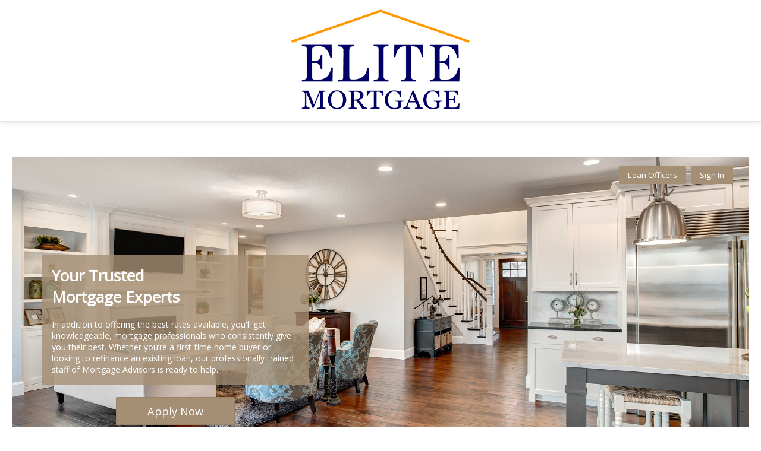

--- FILE ---
content_type: text/html; charset=utf-8
request_url: https://elitemtg.zipforhome.com/CompanySite/Index
body_size: 17962
content:
<!DOCTYPE html>
<html lang="en">
<head>
    <meta charset="utf-8" />
    <meta name="viewport" content="width=device-width, initial-scale=1.0">
    <meta http-equiv="X-UA-Compatible" content="IE=Edge">
    <meta http-equiv="content-type" content="text/html;">
    <title>Zip</title>
    <link rel="shortcut icon" href="/Images/favicon_zip.ico">
    <link href="/Content/main.css" rel="stylesheet" />
    <link href="/Content/main_company.css" rel="stylesheet" />
    <link href="/Content/addition_company.css" rel="stylesheet" />
    
    <link href="/Content/calculator.css" rel="stylesheet" />
    <link href="/Content/jquery.mCustomScrollbar.css" rel="stylesheet" />
    
    <script src="https://kit.fontawesome.com/d0a89a44a2.js" crossorigin="anonymous"></script>

    <script src="/Scripts/jquery-3.5.1.min.js"></script>
    <script src="/Scripts/Calyx/Calyx.WebCaster2.Number.js"></script>
    <script src="/Scripts/Calyx/Calyx.WebCaster2.Common.js"></script>
    <script src="/Scripts/Plugin/Scrollbar/jquery.mCustomScrollbar.js"></script>

        <script>var _IsMobile = false;</script>
    <style>
        html { color: #000; background: #FFF }
        body, div, dl, dt, dd, ul, ol, li, h1, h2, p, blockquote { margin: 0; padding: 0 }
        img { border: 0 }
        address { font-style: normal; font-weight: normal }
        h1, h2 { font-size: 100%; font-weight: normal }
        q:before, q:after { content: '' }
        em, span, p { font-family: inherit; font-size: inherit; font-weight: inherit; *font-size: 100% }

        * { font-family: Open Sans; }
        body { color: #5e5e5e; }
        div.progress-bar ul li span.on { width: 100%; background: #037fb0 !important; }

        .ico-menu, .ico-menu-list { display: none; height: auto; }
    </style>
</head>
<body>
    <h1 class="hide">Zip</h1>
    <div id="MessageBoxContainer"></div>
    <div id="MessageBoxBehind" class="MessageBoxBehind"></div>
    
    <div id="PopupContainer" style="width:100%; height:100%; position:absolute; background-color:#434343; z-index:10; opacity:0.7; text-align:center; display:none;"></div>
    <div id="ProgressContainer" style="width:100%; height:100%; position:absolute; background-color:#434343; z-index:10000; opacity:0.7;  text-align:center; display:none;">
<img src="/Images/Common/ProgressCircle003.gif" style="top:200px; position:fixed; left:42%; " alt="Progress" />    </div>
    <div class="wrap">
            <div class="popup-bg hide"></div>
            <div class="container">
                <div class="header" style="background:#ffffff">
                        <a href="/CompanySite/Index" style="text-align:center;">
                                <img alt="ZIP Banner Image or Logo" src="https://calyxziphomestorageprod.blob.core.windows.net/admin/1001596zp/1/&#183;Elite Mortgage Logo-GEORGIA (Transparent, 300x180).png" />
                        </a>
                </div>
                <div class="left-slide-menu">
                    <div class="drawer-overlay" style="display:none;"></div>
                    <div id="LeftMenuContainerSlide" class="menu-list-slide sidebar bg-info drawer drawer-end hide" aria-modal="true" aria-label="Navigation menu">
                        <div class="left-menu-title" style="background:var(--defaultBlue);">
                            
                            <button id="btnCloseSlideMenu" class="hide btn-close" aria-label="Close"><i class="fa-sharp fa-solid fa-xmark"></i></button>
                        </div>
                        <div class="landing-menu-container" style="">
                            <dl>
                                <dd id="landingSlideMenuHome">Home</dd>
                                <dd id="landingSlideMenuApplyNow">Apply Now</dd>
                                <dd id="landingSlideMenuLO">Loan Officers</dd>
                                <dd id="landingSlideMenuSignIn">Sign In</dd>
                                <dd id="landingSlideMenuLang" class="bg-enabled hgt154">
                                    <span id="langText">Select Language</span>
                                    <i id="languageFold" class="fa-regular fa-chevron-down hide"></i>
                                    <i id="languageOpen" class="fa-regular fa-chevron-up"></i>
                                    <div id="landingDropdownList" class="dropdown-list" style="display: none;">
                                        <dl>
                                            <dd class="dropdown-item" id="mIconMenuItemLang_E" value="E">English</dd>
                                            <dd class="dropdown-item" id="mIconMenuItemLang_S" value="S">Spanish</dd>
                                        </dl>
                                    </div>
                                </dd>
                            </dl>
                        </div>
                    </div>
                </div>

                <div class="content">
                    <div class="left-menu-container" style="background:var(--defaultBlue);">
                        <i id="" class="fa-solid fa-bars btn-leftmenu"></i>
                    </div>
                    

                    


<input id="HidPreviewYN" type="hidden" value="" />
<div class="company-wrap">
    <div class='company-theme-A'>    <div class='theme-banner'>        <div class='theme-banner-img'>           <img alt='company main banner' src='https://calyxziphomestorageprod.blob.core.windows.net/companysite/MainImage/Img002.jpg' />        </div>        <div class='banner-nav'>            <ul>                <li class='hide'><button id='btnHome' style='background:#a58f74; color:#ffffff;' value='Home'>Home</button></li>                <li><button id='btnLoanOfficers' style='background:#a58f74; color:#ffffff;' value='Loan Officers'>Loan Officers</button></li>                <li><button id='btnSignIn' style='background:#a58f74; color:#ffffff;' value='Sign In'>Sign In</button></li>                <li class='nav-lang hide'>                             <button>                       <i class='fa-regular fa-language' style='color:#a58f74;'></i>                             </button>                    <div class='dropdown-list' style='display: none;'>                        <ul>                            <li class='dropdown-item' value='E'><button>English</button></li>                            <li class='dropdown-item' value='S'><button>Spanish</button></li>                        </ul>                    </div>                </li>            </ul>        </div>        <div class='banner-text-group' tabindex='0' style='color:#fff;'>            <div class='banner-text mCustomScrollbar' style='background:rgba(165, 143, 116, 0.8);' tabindex='0'>               <p class="ignore-css"><span style="font-size: 26px; font-weight: bold;" data-mce-style="font-size: 26px; font-weight: bold;" class="ignore-css">Your Trusted<br class="ignore-css">Mortgage Experts</span><br class="ignore-css"><br class="ignore-css"><span style="font-size: 14px; font-weight: normal;" data-mce-style="font-size: 14px; font-weight: normal;" class="ignore-css">In addition to offering the best rates available, you'll get knowledgeable, mortgage professionals who </span>consistently give you their best. Whether you’re a first-time home buyer or looking to refinance an existing loan, our professionally trained staff of Mortgage Advisors is ready to help.</p>            </div>            <button id='btnApplyNow' class='btn-applynow mgT10' style='background:#a58f74; color:#ffffff;'>Apply Now</button>           <div style='color:#797979' class='calculator__button'>               <i class='fa-solid fa-calculator'></i>               <span>Calculate Your Mortgage...<i id='Calculater_icon' class='fa-regular fa-chevron-down'></i></span>           </div>        </div>    </div><div class='theme-option' style='color:#6d6d71;' tabindex='0'><div class='calculator-wrap' style='display:none;'>    <div class='calculator__container'>        <div style='text-align:left;'  class='calculator__title'>            <div style='color:#797979' class='txt_header'>Mortgage Calculator</div>            Get a sense of the costs of buying a home with our monthly mortgage calculator.        </div>        <div class='calculator__data'>            <ul id='simpleData'>                <li class='title'>Home Price</li>                <li>                    <i class='fa-regular fa-dollar-sign' id='txtLoanAmountUnit' title='$'></i>                    <input type='text' style='text-align: right;'  id='txtLoanAmount' class='wc_money key-number dot chart_value' value='350,000.00' spellcheck='false' aria-describedby='txtLoanAmountUnit'  />                </li>                <li class='title'>Down payment</li>                <li>                    <i class='fa-regular fa-dollar-sign' id='txtDownpaymentUnit' title='$'></i>                    <input type='text' style='text-align: right;'  id='txtDownpayment' class='wc_money key-number dot chart_value' value='35,000.00' spellcheck='false' aria-describedby='txtDownpaymentUnit' />                </li>                <li class='title'>Interest Rate</li>                <li>                    <input type='text' style='text-align: right;' id='txtInterestRate' class='wc_percent dot chart_value' value='7.000' spellcheck='false' />                    <i class='fa-regular fa-percent'></i>                </li>                <li class='title'>Term</li>                <li>                    <select id='ddlTerm' onchange='CalMonthlyPmt()'>                        <option value='0'></option>                        <option value='60'>5 Years</option>                        <option value='120'>10 Years</option>                        <option value='180'>15 Years</option>                        <option value='240'>20 Years</option>                        <option value='300'>25 Years</option>                        <option value='360' selected>30 Years</option>                        <option value='480'>40 Years</option>                    </select>                </li>                <li class='data_expand'>                <button>                    <span class='btn__icon' style='color:#797979'><i id='Advanded_icon' class='fa-solid fa-circle-caret-down'></i></span>                    <span class='btn__text' style='color:#797979'>Advanced</span>                </button>                </li>            </ul>            <!-- Advanced -->            <ul id='advancedData' style='display:none;'>                <li class='group__title'>Enter any additional costs to be added into your monthly payments</li>                <li class='title'>                   <div class='tooltip dsp_inb' style=''>                       <label for='txtPropertyTax'>Property Tax</label>                       <i class='fa-solid fa-circle-info tooltip-ico mgR5' style='color:#797979'></i>                       <div role='tooltip' class='tooltiptext tooltiptext04' id='propertyTaxToolTip'>An annual or semiannual tax that is assessed, collected, and used by your local government for community funding. Commonly this is escrowed and included in your monthly mortgage payment.                       </div>                   </div>                </li>                <li>                    <i class='fa-regular fa-dollar-sign' id='txtPropertyTaxUnit' title='$'></i>                    <input type='text' id='txtPropertyTax' class='wc_money key-number dot chart_value' value='' spellcheck='false' aria-describedby='txtPropertyTaxUnit' />                </li>                <li class='title'>                   <div class='tooltip dsp_inb' style=''>                       <label for='txtHomeInsurance'>Homeowners Insurance</label>                       <i class='fa-solid fa-circle-info tooltip-ico ' style='color:#797979'></i>                       <div role='tooltip' class='tooltiptext tooltiptext04' id='homeownerInsuranceToolTip'>An insurance policy that protects your property and belongings from damage and destruction (also known as Hazard Insurance). It also can protect you from liability if damage or injury is caused to other people on your property.                       </div>                   </div>                </li>                <li>                    <i class='fa-regular fa-dollar-sign' id='txtHomeInsuranceUnit' title='$'></i>                    <input type='text' id='txtHomeInsurance' class='wc_money key-number dot chart_value' value='' spellcheck='false' />                </li>                <li class='title'>                   <div class='tooltip dsp_inb' style=''>                       <label for='txtHOADues'>HOA Dues</label>                       <i class='fa-solid fa-circle-info tooltip-ico ' style='color:#797979'></i>                       <div role='tooltip' class='tooltiptext tooltiptext04' id='HOADuesToolTip'>Homeowners Association fees (or dues) are used to cover services and amenities in the community or neighborhood the property is in.                       </div>                   </div>                </li>                <li>                    <i class='fa-regular fa-dollar-sign' title='$'></i>                    <input type='text' id='txtHOADues' class='wc_money key-number dot chart_value' value='' spellcheck='false' aria-describedby='txtHOADuesUnit' />                </li>                <li class='title'>                   <div class='tooltip dsp_inb' style=''>                       <label for='txtMortgageInsurance'>Mortgage Insurance</label>                       <i class='fa-solid fa-circle-info tooltip-ico ' style='color:#797979'></i>                       <div role='tooltip' class='tooltiptext tooltiptext04' id='MortgageInsuranceToolTip'>An insurance policy that protects a lender if a borrower defaults on their loan. Having Mortgage Insurance can make it easier for buyers with smaller down payment amounts to buy a home.                       </div>                   </div>                </li>                <li>                    <i class='fa-regular fa-dollar-sign' title='$'></i>                    <input type='text' id='txtMortgageInsurance' class='wc_money key-number dot chart_value' value='' spellcheck='false' />                </li>                <li class='title txt__APA' id='txtAdditionalPaymentAmountLabel'>                   <div class='tooltip dsp_inb' style=''>                       <label for='txtAdditionalPaymentAmount'>Additional Monthly Payment</label>                       <i class='fa-solid fa-circle-info tooltip-ico' style='color:#797979'></i>                       <div role='tooltip' class='tooltiptext tooltiptext04' id='AdditionalMonthlyPaymentToolTip'>Making a larger monthly payment on your mortgage can help save on your interest and pay off the mortgage sooner. Make sure to check there aren't limits or charges for early payoffs first.                       </div>                   </div>                </li>                <li>                    <i class='fa-regular fa-dollar-sign' title='$'></i>                    <input type='text' id='txtAdditionalPaymentAmount' class='wc_money key-number dot chart_value' value='' spellcheck='false' aria-describedby='txtAdditionalPaymentAmountUnit' />                </li>                <li class='title'>                   <div class='tooltip dsp_inb' style=''>                       <label for='ddlInterestonly'>Interest only</label>                       <i class='fa-solid fa-circle-info tooltip-ico' style='color:#797979'></i>                       <div role='tooltip' class='tooltiptext tooltiptext04' id='InterestonlyToolTip'>You can make interest only payments for the selected amount of years before making principal and interest payments. During this period you still can make interest only payments, as well.                       </div>                   </div>                </li>                <li>                    <select id='ddlInterestonly' onchange='CalMonthlyPmt()'>                        <option></option>                        <option value='12'>1 Years</option>                        <option value='24'>2 Years</option>                        <option value='36'>3 Years</option>                        <option value='48'>4 Years</option>                        <option value='60'>5 Years</option>                        <option value='120'>10 Years</option>                        <option value='180'>15 Years</option>                        <option value='240'>20 Years</option>                        <option value='300'>25 Years</option>                        <option value='360'>30 Years</option>                    </select>                </li>            </ul>        </div><div class='calculator__chart'>    <div class='calculator__tab chart' role='tablist'>        <button id='tabOverview' role='tab' class='' aria-selected='true' aria-controls='resultOverview' style='border:1px solid #797979; background:#797979; color:#fff;'>Overview</button>        <button id='tabDetails' role='tab' aria-selected='false' aria-controls='resultDetails' style='border:1px solid #797979; background:#fff; color:#797979;'>Details</button>    </div>    <div id='resultOverview' class='calculator__graph' role='tabpanel' aria-label='tab Graph'>        <div id='mortgage_chart_Legend'></div>        <canvas id='mortgage_chart'></canvas>    </div>    <div id='resultDetails' class='calculator__summary' role='tabpanel' style='display:none; '>        <dl class='grid-var' style='--grid-var:60%; '>            <dt>Principal & Interest</dt>            <dd><span id='txtMortgagePaymentVal' class='dollar'>$0</span> <span id='txtMortgagePaymentPercent'>(100%)</span></dd>            <dt>Property Tax</dt>            <dd><span id='txtPropertyTaxVal' class='dollar'>$0</span> <span id='txtPropertyTaxPercent'>(0%)</span></dd>            <dt>HOA Dues</dt>            <dd><span id='txtHOADuesVal' class='dollar'>$0</span> <span id='txtHOADuesPercent'>(0%)</span></dd>            <dt>Homeowners Insurance</dt>            <dd><span id='txtHomeInsuranceVal' class='dollar'>$0</span> <span id='txtHomeInsurancePercent'>(0%)</span></dd>            <dt>Mortgage Insurance</dt>            <dd><span id='txtMortgageInsuranceVal' class='dollar'>$0</span> <span id='txtMortgageInsurancePercent'>(0%)</span></dd>            <dt class='total'>Total Monthly Payment</dt>            <dd class='total'><span id='txtTotalMonthlyPaymentVal' class='dollar'>$0</span></dd>        </dl>    </div></div>        <div class='calculator__result'>            <ul class='calculator__tab'>                <li id='tabMonthlyData' aria-selected='true' aria-controls='tabpanel-graph' style='border:1px solid #797979; background:#797979; color:#fff;' class='on '><button>Monthly</button></li>                <li id='tabTotalData' aria-selected='true' aria-controls='tabpanel-graph' style='border:1px solid #797979; background:#fff; color:#797979;' class=' '><button>Total</button></li>            </ul>            <ul id='resultMonthlyData'>                <li class='title' style='color:#797979'>Payment Every Month</li>                <li>                    <i class='fa-regular fa-dollar-sign' title='$'></i>                    <input type='text' id='txtPaymentEveryMonth' class='wc_money disable dot' value='' spellcheck='false' />                </li>            </ul>            <ul id='resultTotalData' style='display: none;'>                <li class='title' style='color:#797979'>Total Principal Paid</li>                <li>                    <i class='fa-regular fa-dollar-sign' title='$'></i>                    <input type='text' id='txtTotalPrincipalPaid' class='wc_money disable dot' value='' spellcheck='false' />                </li>                <li class='title' style='color:#797979'>Total Interest Paid</li>                <li>                    <i class='fa-regular fa-dollar-sign' title='$'></i>                    <input type='text' id='txtTotalInterestPaid' class='wc_money disable dot' value='' spellcheck='false' />                </li>                <li class='title' style='color:#797979'>Total Cost of Loan</li>                <li>                    <i class='fa-regular fa-dollar-sign' title='$'></i>                    <input type='text' id='txtTotalCostofLoan' class='wc_money disable dot' value='' spellcheck='false' />                </li>            </ul>            <button class='btn-payment' style='text-align:left; border:#797979; background:#797979'><i class='fa-regular fa-clock'></i>Payment Schedule</button>        </div>        <div class='calculator__schedule' style='display:none;'>            <div class='ico-payment ico-payment__left'>                <i id='ChevronIconLeft' class='fa-regular fa-chevron-left hide'></i>            </div>            <div class='ico-payment ico-payment__right'>                <i id='ChevronIconRight' class='fa-regular fa-chevron-right'></i>            </div>            <!-- Monthly -->            <table id='tblMonthly'>                <colgroup>                    <col width='50' />                    <col width='120' />                    <col width='120' />                    <col width='120' />                    <col width='120' />                    <col width='120' />                </colgroup>                <thead>                    <tr>                        <th class='txt_c bg_bright80'><span>Pmt #</span></th>                        <th class='bg_bright80'><span>Payment</span></th>                        <th class='bg_bright80'><span>Principal</span></th>                        <th class='bg_bright80'><span>Interest</span></th>                        <th class='bg_bright80'><span>MI</span></th>                        <th class='bg_bright80'><span>Balance</span></th>                    </tr>                </thead>                <tbody id='MonthlyTableData'></tbody>            </table>            <!-- Total -->            <table id='tblTotal' style='display:none;'>                <colgroup>                    <col width='50' />                    <col width='120' />                    <col width='120' />                    <col width='120' />                    <col width='120' />                    <col width='120' />                </colgroup>                <thead>                    <tr>                        <th class='txt_c bg_bright80'><span>Pmt #</span></th>                        <th class='bg_bright80'><span>Int Rate</span></th>                        <th class='bg_bright80'><span>Mth Pmt</span></th>                        <th class='bg_bright80'><span>Principal</span></th>                        <th class='bg_bright80'><span>Interest</span></th>                        <th class='bg_bright80'><span>Balance</span></th>                    </tr>                </thead>                <tbody id='TotalTableData'></tbody>            </table>        </div>    </div></div>    <div class='theme-contact'>        <div class='name' tabindex='0'>Elite Mortgage Company, LLC</div>        <div class='addr' tabindex='0'>1370 S 400 E Bountiful UT 84010</div>        <div class='contact'>            <dl>                <dd class='title' tabindex='0'>Telephone</dd>                <dd tabindex='0'>801-808-6253</dd>                <dd class='title' tabindex='0'>Email</dd>                <dd tabindex='0'>peter@elitemtg.com</dd>                <dd class='title' tabindex='0'>NMLS</dd>                <dd tabindex='0'>882127</dd>            </dl>        </div>    </div></div><div class='option-division' style='background: #a58f74;'></div><div class='theme-option' style='color:#6d6d71;' tabindex='0'>    <div class='theme-option-col-1'>       <p class="ignore-css"><span style="font-size: 14px; font-weight: bold;" data-mce-style="font-size: 14px; font-weight: bold;" class="ignore-css">Purchasing a home?</span><br class="ignore-css"><span style="font-size: 14px;" data-mce-style="font-size: 14px;" class="ignore-css">We help make dreams come true by guiding you through the home buying process in a way that is truly helpful.&nbsp; Unlike a one-size-fits-all approach, we review different loan options with you to ensure that you select the loan best suited for your needs.&nbsp; And because we work with the best banks in the business, our rates are consistently among the very lowest available.<br class="ignore-css"><br class="ignore-css"></span><span style="font-size: 14px;" data-mce-style="font-size: 14px;" class="ignore-css">Our team of knowledgeable loan consultants are available and ready to work for you.&nbsp; Give us a call today.<br class="ignore-css"><br class="ignore-css"><br class="ignore-css"></span><span style="font-size: 14px; font-weight: bold;" data-mce-style="font-size: 14px; font-weight: bold;" class="ignore-css">Looking to refinance?</span><br class="ignore-css"><span style="font-size: 14px;" data-mce-style="font-size: 14px;" class="ignore-css">If you'e considering refinancing your current mortgage, we can help you understand your options. We listen to your specific needs then present personalized mortgage options for you in real-time. Your needs can change, so can your mortgage loan. Let us help. </span></p>    </div></div>
</div>
                </div>
            </div>
    </div>
    <input type="hidden" id="hidCompanyID" value="202104050003" />
    <input type="hidden" id="hidSiteType" value="SiteA" />
    <input type="hidden" id="hidLanguage" value="E" />
    <script type="text/javascript">
        var _CurrentUrl = window.location.pathname;
        var _UseBannerYN = "Y".trim() === "" ? "N" : "Y".trim();
        $(document).ready(function () {
            wc2.Ui.SetButtonControl();
            $('input[type="checkbox"][name="check2"]').click(function () {
                if ($(this).prop('checked')) {
                    $('input[type="checkbox"][name="check2"]').prop('checked', false);
                    $(this).prop('checked', true);
                }
            });

            if (window.innerWidth <= 896 || _IsMobile) {
                $(".ico-menu").css("display", "block");
                if (_UseBannerYN === "N") {
                    $("div.header").css("padding-top", "10px");
                    $("div.company-wrap").css("margin-top", ($(".nav-company").height() + 10) + "px");
                    $("div.ico-menu-box").removeClass("mgT50").addClass("mgT50");
                }
            }
            else {
                $(".ico-menu, .ico-menu-list").css("display", "none");
                if (_UseBannerYN === "N") {
                    $("div.header").css("padding-top", "0px");
                    $("div.company-wrap").css("margin-top", ($(".nav-company").height() + 10) + "px");
                    $("div.ico-menu-box").removeClass("mgT50").addClass("mgT50");
                }
            }

            if (_IsMobile) {
                $('#MessageBoxBehind').css("margin-top", $(".header").css("height"));

                $('.fas.fa-bars.ico-menu').unbind("click").bind("click", function () {
                    if ($('.ico-menu-list').css("display") == "block") {
                        $('#MessageBoxBehind').hide();
                        $(".ico-menu-list").css("display", "none");
                    } else {
                        $('#MessageBoxBehind').css("z-index", "1003");
                        $('#MessageBoxBehind').show();
                        $(".ico-menu-list").css("display", "block");
                    }
                });

                $('#MessageBoxBehind').unbind("click").bind("click", function () {
                    if ($('#MessageBoxBehind').css("display") == "block") {
                        $('#MessageBoxBehind').hide();
                        $(".ico-menu-list").css("display", "none");
                    }
                });
            } else {
                $('#MessageBoxBehind').css("margin-top", $(".header").css("height"));

                $('.fas.fa-bars.ico-menu').unbind("click").bind("click", function () {
                    if ($('.ico-menu-list').css("display") == "block") {
                        $(".ico-menu-list").css("display", "none");
                    } else {
                        $(".ico-menu-list").css("display", "block");
                    }
                });

                $('#MessageBoxBehind').unbind("click").bind("click", function () {
                    if ($('#MessageBoxBehind').css("display") == "block") {
                        $(".ico-menu-list").css("display", "none");
                    }
                });

                if ($(".main-banner-img").length > 0) {
                    var _BannerImg = new Image();
                    var imgWidth = "";
                    var imgHeight = "";
                    _BannerImg.onload = function () {
                        imgWidth = this.width;
                        imgHeight = this.height;
                        var bannerWidth = $(".theme-banner").width();
                        var bgWidth = bannerWidth - imgWidth;
                        $(".bg-transparent").width(imgWidth);
                        $(".bg-transparent").css("height", imgHeight);
                        $(".bg-transparent").css("left", bgWidth / 2);
                        $(".bg-transparent").removeClass("hide");
                    }
                    _BannerImg.src = $(".main-banner-img").attr("src");
                }
            }

            $(".key-numeric").numeric({ allow: ",|$" }).css("ime-mode", "disabled").number(true, 2);

            $(".ico-menu-list").find("a").unbind("click").bind("click", function () {
                if ($(this).attr("id") === "HeaderApplyNow") {
                    fnApplyNow();
                }
                $(this).addClass("on");
            });

            $(".link-menu-list").find("a").unbind("click").bind("click", function () {
                if ($(this).attr("id") === "HeaderApplyNow") {
                    fnApplyNow();
                }
                $(this).addClass("on");
            });

            $(".nav-lang").click(function () {
                $(".dropdown-list").slideToggle();
            });

            $("body").on("click", ".dropdown-item", function () {
                _mSetCompanySiteLanguageSetting($(this).attr("value"));
            });

            //Slide menu
            $(".left-menu-container").unbind("click").bind("click", function () {
                $("#LeftMenuContainerSlide").removeAttr("aria-hidden").addClass("drawer-on").show();
                $("#btnCloseSlideMenu").removeAttr("aria-hidden").show();
                $(".drawer-overlay").show().removeAttr("aria-hidden");
                $("#LeftMenuContainerSlide di").children().removeAttr('tabindex');
                $("#LeftMenuContainerSlide di").children().children().removeAttr('tabindex');
                $("#btnCloseSlideMenu").removeAttr('tabindex');
                $("#btnCloseSlideMenu").removeClass("hide");
            });

            $("#btnCloseSlideMenu").unbind("click").bind("click", function () {
                $("#LeftMenuContainerSlide").hide().attr("aria-hidden", "true").removeClass("drawer-on");
                $("#btnCloseSlideMenu").hide().attr("aria-hidden");
                $(".drawer-overlay").hide().attr("aria-hidden", "true");
                $("#ContactUsSlide").hide().attr("aria-hidden", "true");
                $(".popup-web").hide().attr("aria-hidden", "true");
                $("#landingDropdownList").hide().attr("aria-hidden", "true");
                $(this).attr("aria-hidden", "true");
                $("#LeftMenuContainerSlide di").children().attr('tabindex', '-1');
                $("#LeftMenuContainerSlide di").children().children().attr('tabindex', '-1');
                $("#btnCloseSlideMenu").attr('tabindex', '-1');
                $("#btnCloseSlideMenu").addClass("hide");
            });

            $(".drawer-overlay").unbind("click").bind("click", function () {
                $("#LeftMenuContainerSlide").removeClass("drawer-on");
                $("#ContactUsSlide").hide();
                $(".popup-web").hide();
                $("#landingDropdownList").hide();
                $(this).hide();
            });

            $(".landing-menu-container dl dd").unbind("click").bind("click", function () {
                var LadingSlideMenuResult = $(this).attr("id");

                if (LadingSlideMenuResult == "landingSlideMenuHome") {
                    location.href = "/CompanySite/Index";
                    $(".drawer-overlay").hide();
                    $("#btnCloseSlideMenu").attr('tabindex', '-1');
                    $("#btnCloseSlideMenu").addClass("hide");
                    $("#LeftMenuContainerSlide").hide().attr("aria-hidden", "true").removeClass("drawer-on");

                } else if (LadingSlideMenuResult == "landingSlideMenuApplyNow") {
                    location.href = "/CompanySite/ApplyNow";
                    $(".drawer-overlay").hide();
                    $("#btnCloseSlideMenu").attr('tabindex', '-1');
                    $("#btnCloseSlideMenu").addClass("hide");
                    $("#LeftMenuContainerSlide").hide().attr("aria-hidden", "true").removeClass("drawer-on");

                } else if (LadingSlideMenuResult == "landingSlideMenuProduct") {
                    location.href = "/CompanySite/LoanProduct";
                    $(".drawer-overlay").hide();
                    $("#btnCloseSlideMenu").attr('tabindex', '-1');
                    $("#btnCloseSlideMenu").addClass("hide");
                    $("#LeftMenuContainerSlide").hide().attr("aria-hidden", "true").removeClass("drawer-on");

                } else if (LadingSlideMenuResult == "landingSlideMenuLO") {
                    location.href = "/CompanySite/LoanOfficers";
                    $(".drawer-overlay").hide();
                    $("#btnCloseSlideMenu").attr('tabindex', '-1');
                    $("#btnCloseSlideMenu").addClass("hide");
                    $("#LeftMenuContainerSlide").hide().attr("aria-hidden", "true").removeClass("drawer-on");

                } else if (LadingSlideMenuResult == "landingSlideMenuSignIn") {
                    location.href = "/CompanySite/SignIn";
                    $(".drawer-overlay").hide();
                    $("#btnCloseSlideMenu").attr('tabindex', '-1');
                    $("#btnCloseSlideMenu").addClass("hide");
                    $("#LeftMenuContainerSlide").hide().attr("aria-hidden", "true").removeClass("drawer-on");

                } else if (LadingSlideMenuResult == "landingSlideMenuLang") {
                    $("#landingDropdownList").slideToggle();
                    $("#langText").text(function (i, text) {
                        return text === "Language" ? "English" : "Language";
                    })

                    $("#landingSlideMenuLang").toggleClass("bg-enabled").toggleClass("hgt154");
                    $("#languageFold").toggleClass("hide");
                    $("#languageOpen").toggleClass("hide");
                }

            });
            SetMenuClassOn();
        });

        $(window).resize(function () {
            if (window.innerWidth <= 896) {
                $(".ico-menu").css("display", "block");
                if (_UseBannerYN === "N") {
                    $("div.ico-menu-box").removeClass("mgT50").addClass("mgT50");
                }
            }
            else {
                $(".ico-menu, .ico-menu-list").css("display", "none");
                if (_UseBannerYN === "N") {
                    $("div.header").css("padding-top", "0px");
                    $("div.ico-menu-box").removeClass("mgT50").addClass("mgT50");
                }
            }
        });

        function SetMenuClassOn() {
            if (_CurrentUrl.toLowerCase().indexOf("loanproductdetail") > -1) {
                $("a#HeaderProducts").toggleClass("on");
            }
            else {
                $("a[href='" + _CurrentUrl + "']").toggleClass("on");
            }
        }

        function _mSetCompanySiteLanguageSetting(_Lang) {
            top.location.href = "/CompanySite/SetCompanySiteLanguage?Language=" + _Lang;
        }


        function fnApplyNow() {
            var url = "/CompanySite/GetLoanOfficersJson";
            var param = { CompanyID: "202104050003" }
            wc2.Data.GetJsonAsyncDataTable(url, param, fnApplyNowCallBack);
        }

        function fnApplyNowCallBack(data) {
            var DefaultWebAddress = "";
            if (data !== undefined) {
                if (data.CompanyLOList.length > 0) {
                    var idx = 0;
                    $(data.CompanyLOList).each(function (i) {
                        var ShowYN = $(this).attr("ShowYN");
                        if (ShowYN === "Y") {
                            idx++;
                        }
                        if (DefaultWebAddress === "") {
                            DefaultWebAddress = $(this).attr("DefaultWebAddress");
                        }
                    });
                    if (idx === 0 || (idx === 1 && $(data.CompanyLOList).eq(0).attr("WebAddress") === DefaultWebAddress)) {
                        top.location.href = "https://" + DefaultWebAddress + "/Base/SetLanguageChangeDirect?Language=" + $("#hidLanguage").val() + "&P1=LoanApplication&P2=Contact&P3=IsStart";
                    }
                    else {
                        location.href = "/CompanySite/ApplyNow";
                    }
                }
            }
        }
    </script>
    
    
    <script src="https://cdnjs.cloudflare.com/ajax/libs/Chart.js/4.4.1/chart.umd.js"></script>
    <script src="/Scripts/Calyx/MortgageCalculator.js"></script>
    <script src="/Scripts/Plugin/jquery.ba-throttle-debounce.min.js"></script> <!--debounce-->
    <!--<script src="https://www.gstatic.com/charts/loader.js"></script>-->

    <style>
        .calculator-wrap {
        --colorSet1: #0381a2 !important;
        --colorSet2: #0381a2 !important;
        --CalculatorColor: #797979  !important;
        }
    </style>

    <script type="text/javascript">
        var mortgageChart;
        var alertTimer;
        $(document).ready(function () {
            // set scrollbar style
            if ($(".company-wrap").find(".mCustomScrollbar").length > 0) {
                $(".banner-text").mCustomScrollbar();
            }

            if (_IsMobile) {
                $(".section-text-group").css("left", "0").css("width", "100%");
                $(".nav-banner").addClass("hide");
            }

            $(".dropdown-item").unbind("click").click(function () {
                SetCompanySiteLanguageSetting($(this).attr("value"));
            });

            $("#btnHome").unbind("click").bind("click", function () {
                location.href = "/CompanySite/Index";
            });

            $("#btnLoanOfficers").unbind("click").bind("click", function () {
                location.href = "/CompanySite/LoanOfficers";
            });

            $("#btnSignIn").unbind("click").bind("click", function () {
                location.href = "/CompanySite/SignIn";
            });

            $("#btnLoanProduct").unbind("click").bind("click", function () {
                location.href = "/CompanySite/LoanProduct";
            });

            $("#btnApplyNow").unbind("click").bind("click", function () {
                fnApplyNow();
            });

            if ($("#HidPreviewYN").val() == "Y") {
                $("button").attr("disabled", "disabled");
                $("a").attr("href", "#");
                $(".dropdown-box").unbind("click");
                $(".fa-caret-down").unbind("click");
                $(".dropdown-item").unbind("click");
                $(".ico-menu").unbind("click");
            }

            //calculator
            $('.calculator__button').unbind("click").bind("click", function () {
                $(".calculator-wrap").slideToggle(500, 'linear');

                //$('#Calculater_icon').toggleClass('fa-chevron-down').toggleClass('fa-chevron-up');

                CalMonthlyPmt();
            });

            $('.data_expand').on("click", function () {
                $('#advancedData').slideToggle("500", function () {
                    $('.btn__text').text(function (i, text) {
                            return text === 'Advanced' ? 'Simple' : 'Advanced';
                    });

                    $('.btn__icon i').toggleClass('fa-light fa-circle-caret-up').toggleClass('fa-light fa-circle-caret-down');
                });

            });

            $('.btn-payment').unbind("click").bind("click", function () {
                $(".calculator-wrap").toggleClass('schedule__show', 'fast');
                $(".calculator__schedule").slideToggle();
                checkScoll();
            });
            $('.chart_value').unbind("change keyup paste").bind("change keyup paste", function () {
                alertWhenTypingStops(1000, CalMonthlyPmt);
            });

            $('.disable').unbind("change keydown paste").bind("change keydown paste", function (e) {
                e.preventDefault();
            });


            $('#txtInterestRate').unbind("change keyup paste").bind("change keyup paste", function () {
                let InterestRate = (jQuery.isNumeric(parseFloat($(this).val())) ? Number($(this).val().replace(/[^0-9.-]+/g, "")) : 0);
                if (InterestRate > 100)
                    $(this).val(100);
                else if (InterestRate < 0)
                    $(this).val(0);
                alertWhenTypingStops(1000, CalMonthlyPmt);
            });

            $('.calculator__tab li').unbind("click").bind("click", function () {
                let bgColor = $(".calculator__tab li").hasClass("defualt_bgColor") ? 'rgba(94, 94, 94, 0.8)' : '#a58f74';
                let textColor = $(".calculator__tab li").hasClass("defualt_bgColor") ? '#ffffff' : '#ffffff';
                textColor = (textColor == bgColor) ? '#ffffff' : textColor;

                $(".calculator__tab li").removeClass('on').css('background', 'none').css('color', 'var(--CalculatorColor)');
                $(this).addClass('on').css('background', 'var(--CalculatorColor)').css('color', '#ffffff')
            });

            $('#tabMonthlyData').click(function () {
                $("#resultTotalData").hide();
                $("#resultMonthlyData").show();
                $("#tblMonthly").show();
                $("#tblTotal").hide();
                $(this).attr("aria-selected", "true");
                $('#tabTotalData').attr("aria-selected", "false");
                $(this).css('color', '#FFF');
                $(this).css('background', 'var(--CalculatorColor)');
                $('#tabTotalData').css('background', '#FFF');
                $('#tabTotalData').css('color', 'var(--CalculatorColor)');
                checkScoll();
            });

            $('#tabTotalData').click(function () {
                $("#resultMonthlyData").hide();
                $("#resultTotalData").show();
                $("#tblMonthly").hide();
                $("#tblTotal").show();
                $(this).attr("aria-selected", "true");
                $('#tabMonthlyData').attr("aria-selected", "false");
                $(this).css('color', '#FFF');
                $(this).css('background', 'var(--CalculatorColor)');
                $('#tabMonthlyData').css('background', '#FFF');
                $('#tabMonthlyData').css('color', 'var(--CalculatorColor)');
                checkScoll();
            });

            $('#tabOverview').click(function () {
                $("#resultDetails").hide().attr("aria-hidden", "true");
                $("#resultOverview").show().removeAttr("aria-hidden");
                $(this).attr("aria-selected", "true");
                $('#tabDetails').attr("aria-selected", "false");
                $(this).css('color', '#FFF');
                $(this).css('background', 'var(--CalculatorColor)');
                $('#tabDetails').css('background', '#FFF');
                $('#tabDetails').css('color', 'var(--CalculatorColor)');
                checkScoll();


            });
            $('#tabDetails').click(function () {
                $("#resultDetails").show().removeAttr("aria-hidden");
                $("#resultOverview").hide().attr("aria-hidden", "true");
                $(this).attr("aria-selected", "true");
                $('#tabOverview').attr("aria-selected", "false");
                $(this).css('color', '#FFF');
                $(this).css('background', 'var(--CalculatorColor)');
                $('#tabOverview').css('background', '#FFF');
                $('#tabOverview').css('color', 'var(--CalculatorColor)');
                checkScoll();
            });




            $(".key-number").numeric({ allow: ",|$" }).css("ime-mode", "disabled").number(true, 2);
            $("#txtInterestRate").numeric({ allow: ",|$" }).css("ime-mode", "disabled").number(true, 3);
                $('.bg_bright80').css('background', increase_brightness('var(--CalculatorColor)', 90));

            $('.calculator__schedule').scroll($.debounce(100, function () { checkScoll(); }));


        });
        function alertWhenTypingStops(time, func) { // debounce
            if (alertTimer) {
                clearTimeout(alertTimer)
            }
            alertTimer = setTimeout(() => func(), time)
        }

        $(window).resize(function () {
            // Type B
            if ($("div.company-theme-B").length > 0) {
                var bannerWidth = $(".theme-banner").width();
                var imgWidth = $("div.theme-banner-img").find("img").width();
                var imgHeight = $("div.theme-banner-img").find("img").height();
                var bgWidth = bannerWidth - imgWidth;

                $(".bg-transparent").width(imgWidth);
                $(".bg-transparent").css("height", imgHeight);
                $(".bg-transparent").css("left", bgWidth / 2);
            }
        });

        $(window).on("resize", $.debounce(100, function () {
            setChartData(true);
            checkScoll();
        }));

        function SetCompanySiteLanguageSetting(_Lang) {
            top.location.href = "/CompanySite/SetCompanySiteLanguage?Language=" + _Lang;
        }




        function formatMoney(number, FractionDgits = 2) {
            let value = (new Intl.NumberFormat('en-US', { style: 'currency', currency: 'USD', currencyDisplay: 'narrowSymbol', setMinimumFractionDigits: FractionDgits }).format(number));
            return value.substr(1); // remove '$'
        }
        function formattoDgits(number, FractionDgits = 2) {
            return $.number(parseFloat(number), FractionDgits);
        }

        function increase_brightness(hex, percent) {
            // strip the leading # if it's there
            hex = hex.replace(/^\s*#|\s*$/g, '');

            // convert 3 char codes --> 6, e.g. `E0F` --> `EE00FF`
            if (hex.length == 3) {
                hex = hex.replace(/(.)/g, '$1$1');
            }

            var r = parseInt(hex.substr(0, 2), 16),
                g = parseInt(hex.substr(2, 2), 16),
                b = parseInt(hex.substr(4, 2), 16);

            return '#' +
                ((0 | (1 << 8) + r + (256 - r) * percent / 100).toString(16)).substr(1) +
                ((0 | (1 << 8) + g + (256 - g) * percent / 100).toString(16)).substr(1) +
                ((0 | (1 << 8) + b + (256 - b) * percent / 100).toString(16)).substr(1);
        }

        function checkScoll() {
            if (checkScoll.read) {
                return;
            }
            let ScrollVer = $('.calculator__schedule')[0];
            checkScrollright = Math.abs(ScrollVer.scrollWidth - (Math.floor(ScrollVer.scrollLeft))-ScrollVer.clientWidth) < 10;
            checkscrollleft = ScrollVer.scrollLeft <= 10;
            if (ScrollVer.scrollWidth > ScrollVer.clientWidth) {
                if ($("#tblMonthly").css('display') != 'none') {
                    if ($('#tblMonthly tr').length > 15) {
                        $('#ChevronIconLeft').show();
                        $('#ChevronIconRight').show();
                    }
                    else if ($('#tblMonthly tr').length >= 10) {
                        let theight = ($('.calculator__schedule').height() - 70) / 2;
                        $('.ico-payment').css('margin-top', theight + 'px');
                        $('#ChevronIconLeft').show();
                        $('#ChevronIconRight').show();
                    }
                    else {
                        $('#ChevronIconLeft').hide();
                        $('#ChevronIconRight').hide();
                    }
                }else if ($("#tblTotal").css('display') != 'none') {
                    if ($('#tblTotal tr').length > 15) {
                        $('#ChevronIconLeft').show();
                        $('#ChevronIconRight').show();
                    }
                    else if ($('#tblTotal tr').length < 10) {
                        $('#ChevronIconLeft').hide();
                        $('#ChevronIconRight').hide();
                    }
                    else {
                        let theight = ($('.calculator__schedule').height() - 70) / 2;
                        $('.ico-payment').css('margin-top', theight+'px');
                        $('#ChevronIconLeft').show();
                        $('#ChevronIconRight').show();
                    }
                } else {
                    $('#ChevronIconLeft').show();
                    $('#ChevronIconRight').show();
                }

                if (!($('#ChevronIconLeft').hasClass("used") && $('#ChevronIconRight').hasClass("used"))) {
                    if (checkScrollright && !($('#ChevronIconLeft').hasClass("hide") && $('#ChevronIconRight').hasClass("hide"))) { // left arrow
                        $('#ChevronIconLeft').removeClass("hide");
                        $('#ChevronIconRight').addClass("hide");
                        $('#ChevronIconRight').addClass("used");
                    }
                    else if (checkscrollleft && !($('#ChevronIconRight').hasClass("used") && $('#ChevronIconLeft').hasClass("used"))) { //right arrow
                        $('#ChevronIconLeft').addClass("hide");
                        $('#ChevronIconRight').removeClass("hide");
                        $('#ChevronIconLeft').addClass("used");
                    }
                }
                else if (ScrollVer.scrollWidth === ScrollVer.clientWidth || (checkscrollleft && $('#ChevronIconLeft').hasClass("used") && $('#ChevronIconRight').hasClass("used"))) {
                    $('#ChevronIconLeft').addClass("hide");
                    $('#ChevronIconRight').addClass("hide");
                }
            } else {
                $('#ChevronIconLeft').removeClass("used");
                $('#ChevronIconRight').removeClass("used");
                $('#ChevronIconLeft').addClass("hide");
                $('#ChevronIconRight').addClass("hide");

            }
        }


        function setChartData(isDisableAnimation = false) {
            const mortgageChartCtx = $('#mortgage_chart')[0].getContext('2d');
            //Total Loan Amount w / MIP, FF * (Note Rate / 100 / 12) / (1 – (1 + (Note Rate / 100 / 12))^ (-Term)) = Monthly Payment

            let PropertyTax = (jQuery.isNumeric(parseFloat($('#txtPropertyTax').val())) ? Number($('#txtPropertyTax').val().replace(/[^0-9.-]+/g, "")) : 0);
            let HOADues = (jQuery.isNumeric(parseFloat($('#txtHOADues').val())) ? Number($('#txtHOADues').val().replace(/[^0-9.-]+/g, "")) : 0);
            let HomeInsurance = (jQuery.isNumeric(parseFloat($('#txtHomeInsurance').val())) ? Number($('#txtHomeInsurance').val().replace(/[^0-9.-]+/g, "")) : 0);
            let MortgageInsurance = (jQuery.isNumeric(parseFloat($('#txtMortgageInsurance').val())) ? Number($('#txtMortgageInsurance').val().replace(/[^0-9.-]+/g, "")) : 0);


            let MonthlyPayment = (jQuery.isNumeric(parseFloat($('#txtPaymentEveryMonth').val())) ? Number($('#txtPaymentEveryMonth').val().replace(/[^0-9.-]+/g, "")) : 0);

            let PrinciplenInterest = MonthlyPayment - (PropertyTax + HOADues + HomeInsurance + MortgageInsurance);

            //chart.js
            let calcData = [
                { id: 'Principal & Interest', value: parseFloat(PrinciplenInterest).toFixed(2) },
                { id: 'Property Tax', value: parseFloat(PropertyTax).toFixed(2) },
                { id: 'HOA Dues', value: parseFloat(HOADues).toFixed(2) },
                { id: 'Home Insurance', value: parseFloat(HomeInsurance).toFixed(2) },
                { id: 'Mortgage Insurance', value: parseFloat(MortgageInsurance).toFixed(2) }
            ];
            let calcColor = ['#EB7100', '#0381A2', '#BC204B', '#5E5E5E', '#E0E0E0'];
            if (typeof mortgageChart != 'undefined') {
                //chart.js
                let i = 0;
                for (i; i < mortgageChart.data.datasets[0].data.length; i++) {
                    mortgageChart.data.datasets[0].data[i].value = calcData[i].value;
                }
                mortgageChart.update();
            }
            else {
                    let txtHOADuesForSpanish =  'HOA Dues';
                    txtHOADuesForSpanish = unescape(txtHOADuesForSpanish);
                //make chart legend by html
                const getOrCreateLegendList = (chart, id) => {
                    const legendContainer = document.getElementById(id);
                    let listContainer = legendContainer.querySelector('ul');

                    if (!listContainer) {
                        listContainer = document.createElement('ul');
                        listContainer.style.display = 'flex';
                        listContainer.style.flexWrap = 'wrap';
                        listContainer.style.margin = 0;
                        listContainer.style.padding = 0;

                        legendContainer.appendChild(listContainer);
                    }

                    return listContainer;
                };
                const htmlLegendPlugin = {
                    id: 'htmlLegend',
                    afterUpdate(chart, args, options) {
                        const ul = getOrCreateLegendList(chart, options.containerID);

                        // Remove old legend items
                        while (ul.firstChild) {
                            ul.firstChild.remove();
                        }

                        ul.style.justifyContent = 'center';
                        // Reuse the built-in legendItems generator
                        const items = chart.options.plugins.legend.labels.generateLabels(chart);

                        items.forEach(item => {
                            const li = document.createElement('li');
                            li.style.alignItems = 'center';
                            li.style.cursor = 'pointer';
                            li.style.display = 'flex';
                            li.style.flexDirection = 'wrap';
                            li.style.marginLeft = '10px';
                            li.style.marginBottom = '3px';

                            li.onclick = () => {
                                const { type } = chart.config;
                                // Pie and doughnut charts only have a single dataset and visibility is per item
                                let count = chart.data.datasets[0].data.length;

                                chart.toggleDataVisibility(item.index);

                                let visibleValueCount = 0;

                                for (let i = 0; i < count; i++) {
                                    if (chart.getDataVisibility(i)) {
                                        visibleValueCount++;
                                    }
                                }
                                if (visibleValueCount == 0) {//if was last Visible value, Visible again
                                    chart.toggleDataVisibility(item.index);
                                }
                                chart.update();
                            };

                            // Color box
                            const boxSpan = document.createElement('span');
                            boxSpan.style.background = item.fillStyle;
                            boxSpan.style.borderColor = item.strokeStyle;
                            boxSpan.style.borderWidth = item.lineWidth + 'px';
                            boxSpan.style.display = 'inline-block';
                            boxSpan.style.flexShrink = 0;
                            boxSpan.style.height = '15px';
                            boxSpan.style.marginRight = '10px';
                            boxSpan.style.width = '25px';

                            // Text
                            const textContainer = document.createElement('p');
                            textContainer.style.color = item.fontColor;
                            textContainer.style.fontSize = '1.0rem';
                            textContainer.style.margin = 0;
                            textContainer.style.padding = 0;
                            textContainer.style.textDecoration = item.hidden ? 'line-through' : '';
                            textContainer.style.width = '80px';
                            textContainer.style.textAlign = 'left';

                            const text = document.createTextNode(item.text);
                            textContainer.appendChild(text);

                            li.appendChild(boxSpan);
                            li.appendChild(textContainer);
                            ul.appendChild(li);
                        });

                        const li = document.createElement('li');
                        li.style.width = '125px';
                        li.style.height = '34px';
                        ul.appendChild(li);
                    }
                };

                if (isDisableAnimation) {
                    mortgageChart = new Chart(mortgageChartCtx, {
                        type: 'pie',
                        data: {
                            datasets: [{
                                data: calcData,
                                backgroundColor: calcColor,
                                borderColor: calcColor
                            }],

                            labels: [
                                    unescape('Principal &amp; Interest'),
                                'Property Tax',
                                txtHOADuesForSpanish,
                                'Homeowners Insurance',
                                'Mortgage Insurance'
                                ]
                        },
                        options: {
                            plugins: {
                                htmlLegend: {
                                    // ID of the container to put the legend in
                                    containerID: 'mortgage_chart_Legend',
                                },
                                legend: {
                                    display: false,
                                },
                                tooltip: {
                                    callbacks: {
                                        label: function (context) {
                                            return new Intl.NumberFormat('en-US', { style: 'currency', currency: 'USD' }).format(context.raw.value);;
                                        }
                                    }
                                }
                            },
                            animation: {
                                duration: 0
                            }
                        },
                        plugins: [htmlLegendPlugin]
                    });

                } else {
                    mortgageChart = new Chart(mortgageChartCtx, {
                        type: 'pie',
                        data: {
                            datasets: [{
                                data: calcData,
                                backgroundColor: calcColor,
                                borderColor: calcColor
                            }],
                            labels: [
                                    unescape('Principal &amp; Interest'),
                                'Property Tax',
                                txtHOADuesForSpanish,
                                'Homeowners Insurance',
                                'Mortgage Insurance'
                            ]
                        },
                        options: {
                            plugins: {
                                htmlLegend: {
                                    // ID of the container to put the legend in
                                    containerID: 'mortgage_chart_Legend',
                                },
                                legend: {
                                    display: false,
                                },
                                tooltip: {
                                    callbacks: {
                                        label: function (context) {
                                            return new Intl.NumberFormat('en-US', { style: 'currency', currency: 'USD' }).format(context.raw.value);;
                                        }
                                    }
                                }
                            }
                        },
                        plugins: [htmlLegendPlugin]
                    });

                }
            }
            //set mortage table
            $("#txtMortgagePaymentVal").html(formatMoney(PrinciplenInterest, 0));
            $("#txtPropertyTaxVal").html(formatMoney(PropertyTax, 0));
            $("#txtHOADuesVal").html(formatMoney(HOADues, 0));
            $("#txtHomeInsuranceVal").html(formatMoney(HomeInsurance, 0));
            $("#txtMortgageInsuranceVal").html(formatMoney(MortgageInsurance, 0));
            $("#txtTotalMonthlyPaymentVal").html(formatMoney(MonthlyPayment, 0));
            //Persent
            $("#txtMortgagePaymentPercent").html("(" + Math.round(calculatePercentage(PrinciplenInterest, MonthlyPayment)) + "%)");
            $("#txtPropertyTaxPercent").html("(" + Math.round(calculatePercentage(PropertyTax, MonthlyPayment)) + "%)");
            $("#txtHOADuesPercent").html("(" + Math.round(calculatePercentage(HOADues, MonthlyPayment)) + "%)");
            $("#txtHomeInsurancePercent").html("(" + Math.round(calculatePercentage(HomeInsurance, MonthlyPayment)) + "%)");
            $("#txtMortgageInsurancePercent").html("(" + Math.round(calculatePercentage(MortgageInsurance, MonthlyPayment)) + "%)");
        }
        function calculatePercentage(part, whole) {
            return (part / whole) * 100;
        }

        function CalMonthlyPmt() {
            var objMortgagePmtCal = new MortgagePmtCalculator();

            if (MortgagePmtCalculator == null)
                alert("Cann't create MortgagePmtCalculator!");
            else {

                //objMortgagePmtCal.bIsCalledByTestApp = true;
                //objMortgagePmtCal.dLoanAmt = GetFloatFromHtmlInputLocal("F11"); // loan Amt
                //objMortgagePmtCal.balance = GetFloatFromHtmlInputLocal("F819"); // w/MIP.FF
                //objMortgagePmtCal.dApprValue = GetFloatFromHtmlInputLocal("F801"); // Appr Value
                //objMortgagePmtCal.dSalesPrice = GetFloatFromHtmlInputLocal("F800"); // sales Value
                //objMortgagePmtCal.interest_rate = GetFloatFromHtmlInputLocal("F12"); // Note Rate %
                //objMortgagePmtCal.amortized_term = GetIntFromHtmlInputLocal("F13"); // Term
                //objMortgagePmtCal.duein = GetIntFromHtmlInputLocal("F3190");

                let loanAmount = (jQuery.isNumeric(parseFloat($('#txtLoanAmount').val())) ? Number($('#txtLoanAmount').val().replace(/[^0-9.-]+/g, "")) : 0);
                let downPayment = (jQuery.isNumeric(parseFloat($('#txtDownpayment').val())) ? Number($('#txtDownpayment').val().replace(/[^0-9.-]+/g, "")) : 0);
                let InterestRate = (jQuery.isNumeric(parseFloat($('#txtInterestRate').val())) ? Number($('#txtInterestRate').val().replace(/[^0-9.-]+/g, "")) : 0);
                let Term = (jQuery.isNumeric(parseFloat($('#ddlTerm').val())) ? Number($('#ddlTerm').val().replace(/[^0-9.-]+/g, "")) : 0);
                let PropertyTax = (jQuery.isNumeric(parseFloat($('#txtPropertyTax').val())) ? Number($('#txtPropertyTax').val().replace(/[^0-9.-]+/g, "")) : 0);
                let HOADues = (jQuery.isNumeric(parseFloat($('#txtHOADues').val())) ? Number($('#txtHOADues').val().replace(/[^0-9.-]+/g, "")) : 0);
                let HomeInsurance = (jQuery.isNumeric(parseFloat($('#txtHomeInsurance').val())) ? Number($('#txtHomeInsurance').val().replace(/[^0-9.-]+/g, "")) : 0);
                let MortgageInsurance = (jQuery.isNumeric(parseFloat($('#txtMortgageInsurance').val())) ? Number($('#txtMortgageInsurance').val().replace(/[^0-9.-]+/g, "")) : 0);
                let AdditionalPaymentAmount = (jQuery.isNumeric(parseFloat($('#txtAdditionalPaymentAmount').val())) ? Number($('#txtAdditionalPaymentAmount').val().replace(/[^0-9.-]+/g, "")) : 0);
                let Interestonly = (jQuery.isNumeric(parseFloat($('#ddlInterestonly').val())) ? Number($('#ddlInterestonly').val().replace(/[^0-9.-]+/g, "")) : 0);

                let rate = InterestRate / 100 / 12;
                //let MonthlyPayment = loanAmount * (InterestRate / 100 / 12) / ((1 - (1 + (InterestRate / 100 / 12)) ** (-Term)));


                if (loanAmount > 0) {
                    let balance = loanAmount - downPayment;

                    objMortgagePmtCal.bIsCalledByTestApp = true;
                    objMortgagePmtCal.dLoanAmt = loanAmount; // loan Amt
                    objMortgagePmtCal.DownPayment = downPayment; // Down payment
                    objMortgagePmtCal.balance = balance; // w/MIP.FF
                    //objMortgagePmtCal.dApprValue = 0; // Appr Value
                    //objMortgagePmtCal.dSalesPrice = 0; // sales Value
                    objMortgagePmtCal.interest_rate = InterestRate; // Note Rate %
                    objMortgagePmtCal.amortized_term = Term; // Term by month
                    objMortgagePmtCal.duein = Term; // Term by month


                    //Mortgage Insurance
                    objMortgagePmtCal.mi_amount_1 = MortgageInsurance;
                    objMortgagePmtCal.mi_term_1 = Term;
                    //Additional Payment Amount
                    objMortgagePmtCal.extra_payment = AdditionalPaymentAmount;
                    objMortgagePmtCal.extra_payment_period = 1;
                    //Interest only
                    objMortgagePmtCal.interest_only_term = Interestonly;

                    var iErr = objMortgagePmtCal.CalculatePaymentSchedule();

                    //if (iErr <= 0) {
                    //    DisplayErrMsgLocal(iErr, objMortgagePmtCal.MAX_PMT_TIL, objMortgagePmtCal.MAX_PMT_TIL_BW);
                    //    if (iErr !== -411)
                    //        return;
                    //}
                    //alert(objMortgagePmtCal.dLoanAmt);
                    //objMortgagePmtCal.balance = 100000;
                    //objMortgagePmtCal.interest_rate = 5;
                    //objMortgagePmtCal.amortized_term = 360;

                    let MonthlyPrincipal = (jQuery.isNumeric(parseFloat(objMortgagePmtCal.principal_sch[0])) ? parseFloat(objMortgagePmtCal.principal_sch[0]) : 0);
                    let monthlyInterest = (jQuery.isNumeric(parseFloat((objMortgagePmtCal.interest_sch[0]))) ? parseFloat(objMortgagePmtCal.interest_sch[0]) : 0);
                    let MonthlyPayment = (MonthlyPrincipal + monthlyInterest + PropertyTax + HOADues + HomeInsurance + MortgageInsurance);

                    //monthly
                    $('#txtPaymentEveryMonth').val(formatMoney(parseFloat(MonthlyPayment, 2)));

                    //total
                    $('#txtTotalPrincipalPaid').val(formatMoney(parseFloat(objMortgagePmtCal.dTotalPrincipalPaid), 2));
                    $('#txtTotalInterestPaid').val(formatMoney(parseFloat(objMortgagePmtCal.dTotalIntPaid), 2));
                    $('#txtTotalCostofLoan').val(formatMoney(parseFloat(objMortgagePmtCal.dTotalPrincipalPaid + objMortgagePmtCal.dTotalIntPaid), 2));




                    //Monthly Grid
                    var monthlyTableBodyHtml = "";

                    let i = 0;
                    while (objMortgagePmtCal.balance_sch[i] >= 0.0) {
                        monthlyTableBodyHtml += "<tr>";
                        monthlyTableBodyHtml += "<td class='txt_c'>" + (i + 1) + "</td>";
                        monthlyTableBodyHtml += "<td><i class='fa-regular fa-dollar-sign' title='$'></i>" + formatMoney(parseFloat(objMortgagePmtCal.payment_sch[i]), 2) + "</td>  ";
                        monthlyTableBodyHtml += "<td><i class='fa-regular fa-dollar-sign' title='$'></i>" + formatMoney(parseFloat(objMortgagePmtCal.principal_sch[i]), 2) + "</td>";
                        monthlyTableBodyHtml += "<td><i class='fa-regular fa-dollar-sign' title='$'></i>" + formatMoney(parseFloat(objMortgagePmtCal.interest_sch[i]), 3) + "</td>";
                        //monthlyTableBodyHtml += "<td><i class='fa-regular fa-percent'></i>" + objMortgagePmtCal.interest_sch[i]+"</td>";
                        monthlyTableBodyHtml += "<td><i class='fa-regular fa-dollar-sign' title='$'></i>" + formatMoney(parseFloat(objMortgagePmtCal.roundToTwo(objMortgagePmtCal.mi_sch[i])), 2) + "</td>  ";
                        monthlyTableBodyHtml += "<td><i class='fa-regular fa-dollar-sign' title='$'></i>" + formatMoney(parseFloat(objMortgagePmtCal.balance_sch[i]), 2) + "</td>";
                        monthlyTableBodyHtml += "</tr>";
                        if (i > objMortgagePmtCal.balance_sch[i] || objMortgagePmtCal.balance_sch[i] == 0.0) {
                            break;
                        }
                        i++;
                    }
                    $('#MonthlyTableData').html(monthlyTableBodyHtml);


                    //Total Grid
                    let TotalTableBodyHtml = "";
                    let j = 0;
                    while (objMortgagePmtCal.strArrayBalanceSchedule_Summary[j] !== "") {
                        TotalTableBodyHtml += "<tr>";
                        TotalTableBodyHtml += "<td class='txt_c'>" + objMortgagePmtCal.strArrayPmtNoSchedule_Summary[j] + "</td>";
                        TotalTableBodyHtml += "<td>" + formattoDgits(parseFloat(InterestRate), 3) + "<i class='fa-regular fa-percent' title='%'></i></td>";
                        TotalTableBodyHtml += "<td><i class='fa-regular fa-dollar-sign' title='$'></i>" + formatMoney(parseFloat(objMortgagePmtCal.strArrayPmtSchedule_Summary[j]), 2) + "</td>";
                        TotalTableBodyHtml += "<td><i class='fa-regular fa-dollar-sign' title='$'></i>" + formatMoney(parseFloat(objMortgagePmtCal.strArrayPrincipalSchedule_Summary[j]), 2) + "</td>";
                        TotalTableBodyHtml += "<td><i class='fa-regular fa-dollar-sign' title='$'></i>" + formatMoney(parseFloat(objMortgagePmtCal.strArrayInterestSchedule_Summary[j]), 3) + "</td>  ";
                        TotalTableBodyHtml += "<td><i class='fa-regular fa-dollar-sign' title='$'></i>" + formatMoney(parseFloat(objMortgagePmtCal.strArrayBalanceSchedule_Summary[j]), 2) + "</td>";
                        TotalTableBodyHtml += "</tr>";

                        if (objMortgagePmtCal.strArrayBalanceSchedule_Summary[j] === "0.00" || j > objMortgagePmtCal.MAX_PMT || j > objMortgagePmtCal.amortized_term) {
                            break;
                        }
                        j++;
                    }
                    $('#TotalTableData').html(TotalTableBodyHtml);

                    setChartData();
                }
                else {
                    //Monthly Grid
                    var monthlyTableBodyHtml = "";
                    monthlyTableBodyHtml += "<tr>";
                    monthlyTableBodyHtml += "<td class='txt_c'>1</td>";
                    monthlyTableBodyHtml += "<td><i class='fa-regular fa-dollar-sign' title='$'></i>0.00</td> ";
                    monthlyTableBodyHtml += "<td><i class='fa-regular fa-dollar-sign' title='$'></i>0.00</td>";
                    monthlyTableBodyHtml += "<td><i class='fa-regular fa-dollar-sign' title='$'></i>0.00</td>";
                    //monthlyTableBodyHtml += "<td><i class='fa-regular fa-percent'></i>" + objMortgagePmtCal.interest_sch[i]+"</td>";
                    monthlyTableBodyHtml += "<td><i class='fa-regular fa-dollar-sign' title='$'></i>0.00</td>  ";
                    monthlyTableBodyHtml += "<td><i class='fa-regular fa-dollar-sign' title='$'></i>0.00</td>";
                    monthlyTableBodyHtml += "</tr>";

                    $('#MonthlyTableData').html(monthlyTableBodyHtml);


                    //Total Grid
                    let TotalTableBodyHtml = "";
                    TotalTableBodyHtml += "<tr>";
                    TotalTableBodyHtml += "<td class='txt_c'>1</td>";
                    TotalTableBodyHtml += "<td>0.00<i class='fa-regular fa-percent' title='%'></i></td>  ";
                    TotalTableBodyHtml += "<td><i class='fa-regular fa-dollar-sign' title='$'></i>0.00</td>";
                    TotalTableBodyHtml += "<td><i class='fa-regular fa-dollar-sign' title='$'></i>0.00</td>";
                    TotalTableBodyHtml += "<td><i class='fa-regular fa-dollar-sign' title='$'></i>0.00</td>  ";
                    TotalTableBodyHtml += "<td><i class='fa-regular fa-dollar-sign' title='$'></i>0.00</td>";
                    TotalTableBodyHtml += "</tr>";

                    $('#TotalTableData').html(TotalTableBodyHtml);

                }


                checkScoll();
            }

            return true;

        }

        //mortage calculator error
        function DisplayErrMsgLocal(iErr, MAX_PMT_TIL, MAX_PMT_TIL_BW) {
            switch (iErr) {
                case -401:
                    alert("There is no term of payment.");
                    break;
                case -402:
                    alert("There is no loan balance.");
                    break;
                case -403:
                    alert("If the payment option is Bi-Weekly, the adjustment period for rate or payment should be multiple of 6 months. Otherwise, Point can not calculate the payment schedule properly.");
                    break;
                case -404:
                    alert("The Term or Due is not allowed to be more then " + MAX_PMT_TIL.ToString() + " months.");
                    break;
                case -405:
                    alert("If the payment option is Bi-Weekly, the Term or Due is not allowed to be more then " + MAX_PMT_TIL_BW.ToString() + " months.");
                    break;
                case -406:
                    alert("Could not calculate APR");
                    break;
                case -407: // never be triggered
                    alert("The Construction Period is not allowed to be empty for the Construction loan.");
                    break;
                case -408:
                    alert("Could not calculate the Construction Loan.");
                    break;
                case -409:
                    alert("Error in MI Initialization.");
                    break;
                case -410:
                    alert("Too many payments\nThere can't be more than 1000 due to memory limitations.");
                    break;
                case -411:
                    //alert("Mortgage Calculator has calculated the APR the same as the Note Rate. If this is incorrect, please go to the Fees Worksheet and mark the Prepaid Finance Charge (PFC) items that will affect the APR. For more information on APR calculations, click on the blue link next to the APR field on the Truth-in-Lending.");
                    break;
                default:
                    alert("Unable to calculate payment schedule.");
                    break;
            }
        }

        function unescape(str) {
            const regex = /&(amp|lt|gt|quot|#39|#243);/g;
            const chars = {
                '&amp;': '&',
                '&lt;': '<',
                '&gt;': '>',
                '&quot;': '"',
                '&#39;': "'",
                '&#243;': "ó"
            }
            if (regex.test(str)) {
                const ans = str.replace(regex, (matched) => chars[matched] || matched);
                if (ans == undefined)
                    return str;
                else
                    return ans;
            } else {
                return str;
            }
        }

    </script>

</body>
</html>


--- FILE ---
content_type: text/css
request_url: https://elitemtg.zipforhome.com/Content/main.css
body_size: 55584
content:
@charset "utf-8";
@import url('https://fonts.googleapis.com/css?family=Open+Sans');

/* 20170629 */

/* --------------------------------
    CSS INDEX
-------------------------------- */
/*
1. LAYOUTS
2. COMMON
3. NAVIGATION
4. LANDING
5. INDEX
-----------------------------------
6-1. LOGIN
6-2. LANDING-LOGIN
6-3. AUTHENTICATION
6-4. COMPANY MAIN LOGIN
-----------------------------------
7. LOAN INTERVIEW
7-2. 2-column-form
8. UI RENEWAL
9. DASHBOARD
10. PROGRESS BAR
11. ACCOUNT
11. POPUP
12. BUTTON
13. UPLOAD FILES
14. ERROR MSG
-----------------------------------
15-1. SCALE
15-2. TOOLTIP
15-3. SCROLL
15-4. AUTOFILL
-----------------------------------
16. LOADING PROGRESS BAR
17. DOCUMENT COLLECTION
18. COMPANY MAIN
19. SPIN BUTTONS
-----------------------------------
ETC
98. Go To
99. Z-INDEX

*/

/*var -----------*/
:root {
    --defaultFont: "Open Sans",Arial,sans-serif;
    --defaultText: #5e5e5e;
    --defaultSoftText: #767676;
    --defaultBlue: #0381a2;
    --defaultSoftLightBlue: #e6edf3;
    --defaultHardLightBlue: #dde8ef;
    --defaultOrange: #b36200;
    --defaultYellow: #ffe9bb;
    --defaultOutline: rgba(1, 117, 228, 0.2);
    --defaultButtonOutline: rgba(0, 122, 255, 0.3);
    --defaultRed: #bc204b;
    --defaultBorder: #e0e0e0;
    --default-shadow: 0 4px 10px -4px rgba(0, 0, 0, 0.25);
    --defaultHover: #e9f4f7;
    --defaultTransition: all .28s ease-in-out;
    /*20240724 ADA 3*/
    --colorSet1: #0381a2;
    /*--newOutline: #3A8EE9;*/
    --newOutline: #0381A2;
    --outlineThickness: 1px;
    /*--colorSet1: #3A8EE9;*/
    /*20240724 ADA 3 END*/
    --colorSet2: #0381a2;
    --colorSet3: #b36200;
}


/* --------------------------------
    1. LAYOUTS
-------------------------------- */
html { overflow-x:auto; /*min-width:1024px;*/ height:100%; margin:0; padding:0; font-size:14px; vertical-align:middle; }
body { min-width:640px; height:99.5%; margin:0; padding:0; color:var(--defaultText); }
.wrap { width:100%; height:100%; }
.container { display:inline; position:relative; overflow-x:hidden; overflow-y:auto; /*min-width:800px;*/ /*min-width:1270px;*/ width:100%; height:100%; margin:0 auto; padding:0; }
.header { display:inline-block; position:static; top:0; z-index:1001; width:100%; /*min-width:1200px;*/ margin:0 auto; background:#fff; text-align:left; }
.header a { min-height:60px; padding:10px 0; border-bottom:solid 1px #e6e5e1; text-align:left; box-sizing:border-box; box-shadow:0 0 10px 0 rgba(148, 148, 148, 0.3); }
.header a > h2 { margin:0; padding:5px 5%; font-weight:normal; }
.header a > img { max-width:100%; padding:0 10px; line-height:inherit; box-sizing:border-box; }
.header img { /*margin-left:5%;*/ /*max-height:150px;*/ }
.header h2 { display:inline-block; width:100%; min-height:40px; height:inherit; margin:0 auto; padding-top:1.5%; /*text-align:center;*/ font-size:1.6em; line-height:1.5em; vertical-align:middle; box-sizing:border-box; }
.header h2:focus { outline:var(--outlineThickness) solid var(--newOutline); }
.header.main_logo { text-align:center !important; }
.header_landing { height:75px; background:#034875; }
.header_landing h1 { margin-left:5%; color:#fff; font-size:2em; text-align:left; line-height:73px; letter-spacing:-0.04em; }
.content { /*overflow-x:hidden;*/ position:relative; /*max-width:90%;*/ width:100%; margin:10px auto 0 auto; padding:20px 20px 30px 20px; text-align:left; box-sizing:border-box; }
.content-landing { margin-top:0; padding:0 0 30px 0; }
footer { /*display:none;*/ width:100%; margin:30px auto 20px auto; text-align:center; }
footer img { margin:0 auto; }
.content-landing + footer { display:block; }

footer { text-align:left; padding-bottom:20px; /*border-top: 1px solid #c5c5c5;*/ }
footer .company_info { display: inline-block; width: 100%; max-width: 1000px; /*border-top: 1px solid #c5c5c5;*/ padding: 30px 0; color: var(--defaultText); font-size: 1.15rem; text-align: center; vertical-align: top; box-sizing: border-box; }
div[role="main"]:has(.landing-wrap) + footer { text-align:center; }
div[role="main"]:has(.landing-wrap) + footer .company_info { border-top: 1px solid #c5c5c5; }
footer .company_info .ci_logo { display: inline-block; margin-right: 1%; font-size: 1.25rem; font-weight: 500; vertical-align: middle; word-break: break-word; }
footer .company_info .ci_context { display: inline-block; text-align: left; vertical-align: middle; }
footer .company_info .ci_context div { display: inline-block; }
footer .company_info .ci_context div:nth-child(1) { margin-right: 40px; }
footer .company_info .ci_context div:last-of-type { display: block; margin-top: 7px; }
footer .company_info .ci_context span { margin-right: 10px; margin-bottom: 5px; }
footer .company_info .ci_context span:nth-child(2) { vertical-align: 1px; /*opacity: 0.6;*/ }

footer .logo-container { visibility:hidden; }
footer .logo-container img { margin:0 10px; }
footer .logo-container img:last-of-type { margin-right:0; }

/* --------------------------------
    2. COMMON
-------------------------------- */
.tab__hide { visibility: hidden; }
img { border:0; outline:none; }
ul, dl, dd { margin:0; padding:0; }
li { list-style:none; list-style-type:none !important; }
/*label { cursor:pointer; }*/
input { padding:4px 3px; border:0; border-bottom:1px solid #a5a5a5; font-size:1.2em; color:var(--defaultText); font-family:inherit; }
/*input:-webkit-autofill, textarea:-webkit-autofill, select:-webkit-autofill { border:1px solid var(--colorSet1); background:#dfecfa; }*/
select { height:40px; padding:4px 3px 3px 1px; border:0; border-bottom:1px solid #a5a5a5; background:#fff; font-size:1.2em; color:var(--defaultText); font-family:inherit; outline:none; cursor:pointer; -moz-appearance:none; }

@media screen {
	select { background:#fff url(/Images/icon_arrow.png) no-repeat top 5px right; }
	select:hover, select:focus { background:#fff url(/Images/icon_arrow02.png) no-repeat top 5px right !important; }
	select::-ms-expand { display:none; }
	/*button.btn_delete_sct { width:60px!important; height:60px!important; }*/
}

@media screen and (-webkit-min-device-pixel-ratio:0) {
	select { background-image:none !important; }
	select:hover, select:focus { background-image:none !important; }
}

@-moz-document url-prefix() {
	select { background:#fff url(/Images/icon_arrow.png) no-repeat top 5px right !important; }
	select:hover, select:focus { background:#fff url(/Images/icon_arrow02.png) no-repeat top 5px right !important; }
}

textarea { min-height:60px; padding:3px; border:1px solid #a5a5a5; color:var(--defaultText); font-family:inherit; resize:none; outline:none; }
textarea:hover, textarea:focus { border:1px solid var(--colorSet1); background:#fff; /*background:#e5f1fe;*/ outline:var(--outlineThickness) solid var(--newOutline); }
button { font-family:inherit; cursor:pointer; outline:none; }
button:focus { outline:var(--outlineThickness) solid var(--newOutline); }
a { display:block; color:inherit; text-decoration:none; outline:none; }
a:focus { /*background:#e5f1fe; color:#04729c;*/ outline:var(--outlineThickness) solid var(--newOutline); }
input[type="text"], input[type="password"], input[type="tel"] { height:27px; padding:4px 6px 4px 4px; }
input[type="text"]:read-only, input[type="text"]:disabled, input[type="password"]:read-only, input[type="password"]:disabled, input[type="tel"]:disabled, input[type="tel"]:read-only { border:0; border-bottom:1px solid #9e9e9e; background:none; color:var(--defaultText); opacity:0.6; }
input[type="text"]:read-only:hover, input[type="text"]:disabled:hover, input[type="password"]:read-only:hover, input[type="password"]:disabled:hover, input[type="tel"]:disabled:hover, input[type="tel"]:read-only:hover { border:0; border-bottom:1px solid #9e9e9e; background:none; color:var(--defaultText); opacity:0.6; outline:none; }
textarea:disabled, input:not([type]):disabled, input[type="color" i]:disabled, input[type="date" i]:disabled, input[type="datetime" i]:disabled, input[type="datetime-local" i]:disabled, input[type="email" i]:disabled, input[type="month" i]:disabled, input[type="password" i]:disabled, input[type="number" i]:disabled, input[type="search" i]:disabled, input[type="tel" i]:disabled, input[type="text" i]:disabled, input[type="time" i]:disabled, input[type="url" i]:disabled, input[type="week" i]:disabled { border:0; border-bottom:1px solid #9e9e9e; background:none; color:var(--defaultText); opacity:0.6; }
input:disabled::-webkit-input-placeholder { color:#9e9e9e; }
input:disabled:-moz-placeholder { color:#9e9e9e; }
input:disabled::-moz-placeholder { color:#9e9e9e; }
input:disabled:-ms-input-placeholder { color:#9e9e9e; }

div:focus { outline:var(--outlineThickness) solid var(--newOutline);); }
.wrap:focus { outline:none; }
.content:focus { outline:none; }
.cont_wrap:focus { outline:none; }
.header:focus { outline:none; }
.progress-bar:focus { outline:none; }
.progress-hiden-title:focus { outline:none; }
.errorMsg { color:var(--defaultRed); }
.errorMsg:focus { outline:var(--outlineThickness) solid var(--newOutline); }
.legend_invisible { overflow:hidden; top:auto; left:-10000px; width:0px; height:0px; }
.blank { background-color:transparent !important; }

select:hover { border:0; border-bottom:1px solid #037795; background:#fff; /*background:#e5f1fe;*/ color:var(--defaultText); box-shadow:none; outline:var(--newOutline); }
select:focus { border:0; border-bottom:1px solid #037795; background:#fff; /*background:#e5f1fe;*/ color:var(--defaultText); box-shadow:none; outline:var(--outlineThickness) solid  var(--newOutline); }
select:disabled:hover { border:0!important; border-bottom:1px solid #a5a5a5!important; background:none!important; outline:none!important; cursor:default; }
select option[value="0"]{ color: var(--default-shadow);} 

input[type="text"]:hover { border:0; border-bottom:1px solid var(--colorSet1); background:#fff; /*background:#e5f1fe;*/ outline:var(--outlineThickness) solid var(--newOutline); }
input[type="text"]:focus { border:0; border-bottom:1px solid var(--colorSet1); background:#fff; /*background:#e5f1fe;*/ outline:var(--outlineThickness) solid var(--newOutline); }
input[type="password"]:hover { border:0; border-bottom:1px solid var(--colorSet1); background:#fff; /*background:#e5f1fe;*/ outline:var(--outlineThickness) solid var(--newOutline); }
input[type="password"]:focus { border:0; border-bottom:1px solid var(--colorSet1); background:#fff; /*background:#e5f1fe;*/ outline:var(--outlineThickness) solid var(--newOutline); }
input[type="checkbox"]:hover { border:0; border-bottom:1px solid var(--colorSet1); background:#e5f1fe; outline:var(--outlineThickness) solid var(--newOutline); }
input[type="checkbox"]:focus { border:0; border-bottom:1px solid var(--colorSet1); background:#e5f1fe; outline:var(--outlineThickness) solid var(--newOutline); }
input[type="radio"]:hover { border:0; border-bottom:1px solid var(--colorSet1); background:#e5f1fe; outline-offset:0; outline:var(--outlineThickness) solid var(--newOutline); }
input[type="radio"]:focus { border:0; border-bottom:1px solid var(--colorSet1); background:#e5f1fe; outline-offset:0; outline:var(--outlineThickness) solid var(--newOutline); }
input[type="tel"]:hover { border:0; border-bottom:1px solid var(--colorSet1); background:#fff; /*background:#e5f1fe;*/ outline:var(--outlineThickness)solid var(--newOutline); }
input[type="tel"]:focus { border:0; border-bottom:1px solid var(--colorSet1); background:#fff; /*background:#e5f1fe;*/ outline:var(--outlineThickness) solid var(--newOutline); }
input[type="text"].required, input[type="password"].required, input[type="tel"].required { border-bottom:1px solid var(--defaultRed); }

input[type="file"] { height:20px; padding:4px 5px 4px 8px; cursor:pointer; }
input[type="checkbox"] { width:14px; height:14px; margin:0\0/ie10+11; border:0; background-color:none\0/ie10+11; vertical-align:middle; cursor:pointer; }
input[type="checkbox"]:hover { border:1px solid #09466a; background:#bdddfc; }
input[type="checkbox"].chk_comm { width:14px; height:14px; margin:-3px 0 0 0; border:1px solid #a9a9a9; border-radius:0; color:var(--defaultText); vertical-align:middle; box-shadow:none; cursor:pointer; outline:none; }
input[type="radio"] { width:14px; height:14px; margin:0\0/ie10+11; border:0; background-color:none\0/ie10+11; vertical-align:middle; cursor:pointer; }
input[type="radio"]:hover { border:1px solid #09466a; background:#bdddfc; }
input[type="radio"].chk_comm { width:14px; height:14px; margin:-3px 0 0 0; border:1px solid #a9a9a9; border-radius:0; color:var(--defaultText); vertical-align:middle; box-shadow:none; cursor:pointer; outline:none; }

.notice_wrap { display:none; width:620px; margin:0 auto; }
.unselectable { -webkit-touch-callout:none; -webkit-user-select:none; -khtml-user-select:none; -moz-user-select:none; -ms-user-select:none; user-select:none; }
.clear { clear:both; }
.ellipsis { overflow:hidden; text-overflow:ellipsis; white-space:nowrap; }
.pointer { cursor:pointer }
.borderNone { border:none !important; }
.flt_l { float:left; }
.flt_r { float:right; }
.pst_r { position:relative; }
.txt_b { font-weight:bold !important; }
.txt_normal { font-weight:normal !important; }
.line-top { padding-top:10px; border-top:1px solid #ccc; }
.line-bottom { padding-bottom:10px; border-bottom:1px solid #ccc; }
.dotted-line-top { padding-top:10px; border-top:1px dotted #ccc; }
select.wth_p100 { width:99.6%; }
.dsp_b { display:block !important; }
.dsp_inb { display:inline-block !important; }
.dsp_ine { display:inline !important; }
.dsp_fs {display:flex !important;  align-items:center !important; justify-content:flex-start !important; flex-wrap:wrap !important;}
.dsp_fs {display:flex !important;  align-items:center !important; justify-content:flex-end !important; flex-wrap:wrap !important;}
.dsp_fc { display:flex !important;  align-items:center !important; justify-content:center !important; flex-wrap:wrap !important;}
.dsp_infs {display:inline-flex !important;  align-items:center !important; justify-content:flex-start !important; flex-wrap:wrap !important;}
.dsp_infe {display:inline-flex!important;  align-items:baseline !important; justify-content:flex-end !important; flex-wrap:wrap !important;}
.dsp_infc { display:inline-flex !important;  align-items:baseline !important; justify-content:center !important; flex-wrap:wrap !important;}

.dsp_f { display:flex !important; }
.dsp_inf { display:inline-flex !important; }

:is(.dsp_f, .dsp_inf).ai_fs { align-items:flex-start !important; }
:is(.dsp_f, .dsp_inf).ai_c { align-items:center !important; }
:is(.dsp_f, .dsp_inf).ai_fe { align-items:flex-end !important; }

:is(.dsp_f, .dsp_inf).jc_fs { justify-content:flex-start !important;  }
:is(.dsp_f, .dsp_inf).jc_c { justify-content:center !important;  }
:is(.dsp_f, .dsp_inf).jc_fe { justify-content:flex-end !important;  }

.show { display:block; }
.hide { display:none !important; }
label.hide { position: absolute; display:block !important; width: 1px; height: 1px; margin: -1px; padding: 0; overflow: hidden; clip: rect(0, 0, 0, 0); border: 0; }
.visible { visibility:visible !important;}
.invisible {visibility:hidden !important;}
.visually_hidden{ visibility:visible !important; display:block !important; position: absolute; width: 1px; height: 1px; margin: -1px; padding: 0; overflow: hidden; clip: rect(0, 0, 0, 0); border: 0; } 

.txt-date { text-align:right; }
.txt_red { color:var(--defaultRed) !important; }
.txt_blue { color:var(--defaultBlue) !important; }
.txt_gray { color:#ddd !important; }
.txt_tp { color:transparent !important; z-index:-1; }
.txt_italic { font-style:italic; font-size:14px; }
.txt_notice { font-weight:bold !important; font-style:italic !important; }
.notice-required { display:block; margin-right:0!important; /*padding-inline-start:1em;*/ color:var(--defaultRed); /*font-weight:bold;*/ font-size:1em; text-align:left; }
.notice-required span { display:block; color:var(--defaultRed); font-size:1.0em; font-weight:bold; }
.notice-required a { color:var(--defaultRed); font-weight:bold; font-size:12px; }
.notice-required a:focus { background:none; outline:var(--outlineThickness) solid var(--newOutline); }
.notice-required a.hide:focus { outline:none; }
span.notice-required { margin:5px 0 0 0; }
.linked { text-decoration:underline; color:#0098c0; cursor:pointer; }
.txt_linked { display:inline-block; color:var(--colorSet1); text-decoration:underline; cursor:pointer; }
.txt_linked:focus { outline:var(--outlineThickness) solid var(--newOutline); }
.txt_linked02 { display:inline-block; color:var(--colorSet1); font-size:12px; text-decoration:underline; cursor:pointer; }
.txt_linked02:focus { outline:var(--outlineThickness) solid var(--newOutline); }
.txt_linked.clsFinishLink { padding:0; }

button.txt_linked,
button.txt_linked02 { display:inline-block; min-width:initial; min-height:initial; padding:0 5px; border:none; background:none; color:var(--colorSet1); font-size:inherit; text-align:left; box-sizing:border-box; box-shadow:none; }
button.txt_linked:hover,
button.txt_linked02:hover { /*background:var(--defaultHover);*/ opacity:.9; }
a.txt_linked,
a.txt_linked02 { display:inline-block; min-width:initial; min-height:initial; padding:0 5px; border:none; background:none; color:var(--colorSet1); font-size:inherit; text-align:left; box-sizing:border-box; box-shadow:none; }
a.txt_linked:hover,
a.txt_linked02:hover { /*background:var(--defaultHover);*/ opacity:.9; }
.txt_linked a,
.txt_linked button,
.txt_linked02 a,
.txt_linked02 button { width:100%; min-width:initial; min-height:initial; padding:0 5px; border:none; background:none; color:inherit; font-size:inherit; text-align:left; text-decoration:underline; box-sizing:border-box; box-shadow:none; }
.txt_linked a:hover,
.txt_linked button:hover,
.txt_linked02 a:hover,
.txt_linked02 button:hover { /*background:var(--defaultHover);*/ opacity:.9; }

.txt_highlight { display:inline; padding:1px 3px; background:var(--colorSet1); color:#fff; }
.txt_help { display:inline; padding:3px; background:var(--colorSet1); color:#fff; }
.txt_help02 { display:inline-block; width:20px; height:20px; padding:0; font-size:18px; color:#fff; font-weight:bold; font-family:inherit; line-height:20px; }
.txt_underline { text-decoration:underline; }
span.txt_name { display:inline-block; }
.txt_indent40 { margin-left:40px !important; }
.txt_indentm40 { margin-left:-40px !important; }
.txt_sub { padding:10px 0; color:var(--defaultText); font-size:14px; }
.txt_sub:focus { outline:var(--outlineThickness) solid rgba(1, 117, 228, 0.2) !important; }
.txt_sub .txt_b { font-weight:400!important; }
.txt_sub02 { padding:10px 0; color:var(--defaultText); font-size:12px; }
.txt-more { color:var(--defaultText); font-size:14px; text-align:right; text-decoration:none; }
.txt-more:hover { text-decoration:underline; }
.txt_info { font-size:0.8em; }

.txt_l { text-align:left !important; }
.txt_c { text-align:center !important; }
.txt_r { text-align:right !important; }

.disabled { color:var(--defaultText) !important; cursor:default !important; opacity:0.6; }
.disabled .title-level-1 { color:var(--defaultText) !important; opacity:0.6; }
.disabled label { cursor:default !important; opacity:0.6; }
.disabled .content-level-2 dl li:last-of-type label { cursor:pointer!important; }
.disabled .content-level-2 dl dd:last-of-type label { cursor:pointer!important; }

.valign_t { vertical-align:top !important; }
.valign_m { vertical-align:middle !important; }
.valign_b { vertical-align:bottom !important; }

/*money*/
input.wc_money { min-width:120px; padding-left:20px; text-align:right; background:#fff; }
/*input.wc_money:hover { background:transparent; }*/
input.wc_money:focus { background:#fff; /*background:#dfecf9;*/ }
/*input.wc_money:before { content:"$"; }
input.wc_money::before { content:"$"; }*/
input.wc_zipcode { width:95px; }

.xpdxpnd { max-height:none !important; }
.m_index { display:none; }
.m_visible { display:none !important; }
.sample_mobile { display:none; }
.signout { font-size:14px; color:var(--colorSet1); text-decoration:underline; }
.login { font-size:14px; color:var(--colorSet1); text-decoration:underline; }


/* --------------------------------
    3. NAVIGATION
-------------------------------- */
.nav { position:absolute; right:10px; z-index:1001; max-width:98%; /*width:1200px; height:20px;*/ margin:3px auto 0 auto; padding:0 20px; /*border-bottom:1px solid #b7b7b7;*/ /*background:#fff;*/ box-sizing:border-box; }
.nav01 { float:left; display:inline-block; }
.nav01 ul li { display:inline-block; height:20px; padding:10px 8px 10px 4px; color:var(--colorSet1); font-weight:bold; font-size:14px; line-height:1.5em; vertical-align:middle; }
.nav01 ul li:hover { color:#53575b; cursor:pointer; }
.nav01 ul li:first-of-type { padding-left:0; }
.nav01 ul li.borderline { width:10px; margin:0 5px; padding:10px 2px; color:var(--defaultText); font-weight:normal; cursor:default; }

.nav02 { display:inline-block; width:100%; }
.nav02 ul li { display:inline-block; height:20px; vertical-align:middle; }
.nav02 ul li:first-of-type { float:left; font-size:16px; }
.nav02 ul li:last-of-type { float:right; }
.nav02 ul li.borderline { width:10px; padding:10px 2px; color:var(--defaultText); font-weight:normal; cursor:default; }
.nav02 ul li a { display:inline-block; }

.nav03 { display:inline-block; width:100%; text-align:right; }
.nav03 ul li { display:inline-block; min-width:50px; height:32px; margin:0 5px; padding:0 5px; border-radius:.382rem; color:var(--defaultText); font-weight:normal; font-size:16px; text-align:center; }
.nav03 ul li:last-of-type { margin-right:0; }
/*.nav03 ul li:is(:focus, :hover, :active){ opacity: .9; text-decoration: underline; }
.nav03 ul li a { display:inline-block; color:#797676; font-weight:normal; font-size:16px; }
.nav03 ul li .fa-globe { position:absolute; top:7px; left:7px; font-size:20px; color:var(--defaultText); }
.nav03 ul li .fa-caret-down { position:absolute; top:7px; right:10px; font-size:16px; }
.nav03 ul li.nav-lang { display:inline-block; position:relative; min-width:inherit; height:32px; padding:0 2px; border-radius:32px; background:none; font-weight:400; font-size:13px; text-align:left; line-height:1.5em; vertical-align:middle; cursor:pointer; }
.nav03 ul li.nav-lang:is(:focus, :hover, :active) { background:#e1e1e1; }
.nav03 ul li.nav-lang .dropdown-box { height:32px; padding-left:30px; border-radius:.382rem; background:none; color:var(--defaultText); line-height:28px; cursor:pointer; box-sizing:border-box; }
.nav03 ul li.nav-lang .dropdown-list { position:absolute; top:35px; right:2px; z-index:1004; width:inherit; min-width:120px; padding:0; border:none; border-radius:.382rem; background:rgba(255, 255, 255, 0.38); color:var(--defaultText); box-shadow:var(--default-shadow); box-sizing:border-box; }
.nav03 ul li.nav-lang .dropdown-list dd { width:100%; height:inherit; margin:0; padding:5px 0; border-radius:0; font-size:14px; text-align:center; cursor:pointer; box-sizing:border-box; }
.nav03 ul li.nav-lang .dropdown-list dd:hover { background:var(--defaultHover); color:var(--colorSet); text-decoration:none; }
.nav03 ul li.nav-lang .dropdown-list dd:nth-child(1) { border-radius:.382rem .382rem 0 0; }
.nav03 ul li.nav-lang .dropdown-list dd:nth-child(2) { padding-bottom:7px; border-radius:0 0 .382rem .382rem; }
.nav03 ul li.nav-lang .dropdown-list li { width:100%; height:inherit; margin:0; padding:5px 0; border-radius:0; font-size:14px; text-align:center; cursor:pointer; box-sizing:border-box; }
.nav03 ul li.nav-lang .dropdown-list li:hover { background:var(--defaultHover); color:var(--colorSet); text-decoration:none; }
.nav03 ul li.nav-lang .dropdown-list li:nth-child(1) { border-radius:.382rem .382rem 0 0; }
.nav03 ul li.nav-lang .dropdown-list li:nth-child(2) { padding-bottom:7px; border-radius:0 0 .382rem .382rem; }*/

.nav-index { /*top:50px;*/ top:initial; margin:10px auto 0 auto; }
.nav-index li { display:inline-block; min-width:45px; height:28px; padding:0; color:var(--defaultText); font-weight:normal; font-size:13px; text-align:left; line-height:1.8em; vertical-align:middle; }
.nav-index button { min-width:50px; height:32px; padding:6px 15px; border:0; border-radius:.382rem; color:#fff; text-align:center; }
.nav-index .nav-lang .dropdown-list { left:inherit; right:2px; }

.lnb { position:absolute; top:150px; left:5%; width:256px; }
.lnb ul { margin:0; padding:0; }
.lnb ul li { display:block; padding:15px 0; border-top:1px solid #b7b7b7; font-size:0.9em; color:#404040; line-height:1.2em; vertical-align:middle; cursor:pointer; }
.lnb ul li:first-of-type { border-top:0; }
.lnb ul li.on { background:#fff; color:var(--colorSet1); font-weight:bold; }
.lnb ul li.on a { font-weight:bold; }
.lnb ul li:hover { color:#c8b34a; font-weight:bold; }
.lnb ul li a { padding-left:3px; vertical-align:middle; }

.link-menu { font-size:14px; color:#797676; }
.link-menu:hover { text-decoration:underline; }
.link-menu.on { color:var(--colorSet2); font-weight:400; text-decoration:underline; }

/*.fa, .fas { font-family:'Font Awesome 5 Free' !important; }*/
.ico-menu-box { position:relative; }
.ico-menu { position:absolute; top:-70px; right:1%; z-index:1003; padding:20px; color:#797676; font-size:2em; cursor:pointer; }
.ico-menu-list { position:absolute; right:1px; z-index:1004; min-width:180px; height:230px; padding:10px; background:#fff; border:1px solid #c5c5c5; line-height:34px; box-shadow:rgba(97, 97, 97, 0.3) -3px 3px 5px -2px; }
.ico-menu-list ul li { height:30px; line-height:30px; }
.ico-menu-list ul li .link-menu { display:inline-block; width:100%; min-height:30px; padding:0; border:0; text-align:left; box-shadow:none; }
.ico-menu-list ul li .link-menu.on { color:var(--colorSet1); text-decoration:none; }
.ico-menu-list ul li .link-menu:hover { text-decoration:underline; }
.ico-menu-list.menu-mobile ul li .link-menu:hover { text-decoration:none; }
.ico-menu-list::after { transition-property:unset; }
.ico-menu-list ul li.depth-level-1 { color:#797676; font-size:14px; text-align:left; }
.ico-menu-list ul li.depth-level-2 { padding-left:5px; }
.ico-menu-list ul li.depth-level-2:nth-child(3) { margin-bottom:6px; padding-bottom:6px; border-bottom:2px dotted #ddd; }

.ico-right-arrow { padding:0 0 0 2px; vertical-align:-1px; }
.ico-account-box { position:relative; margin-right:10px; cursor:pointer; }
.ico-account-box .ico-account-arrow { padding:0 0 0 2px; vertical-align:-1px; }
.ico-account-arrow { padding:0 0 0 6px; color:#797676; font-size:1em; cursor:pointer; }
.ico-account-list { position:absolute; top:25px; right:1px; z-index:1004; min-width:130px; padding:3px 10px 8px 10px; background:#fff; border:1px solid #c5c5c5; box-shadow:rgba(97, 97, 97, 0.3) -3px 3px 5px -2px; }
.ico-account-list-sp { min-width:190px; }
.ico-account-list ul li { display:block; height:24px; line-height:24px; }
.ico-account-list ul li a { font-size:13px; }
.ico-account-list ul li:hover a { color:var(--colorSet1); text-decoration:underline; }

.left-menu { display:inline-block; position:relative; min-width:200px; width:275px; min-height:fit-content; height:100%; padding:0 5px; border-right:1px solid #e7e7e7; font-size:1.2rem; text-align:right; vertical-align:top; box-sizing:border-box; }
/*.left-menu ~ div { display:inline-block; }*/
.left-menu .menu-container ul.left-menu-1 { padding:5px 0; border-radius:0.65rem; background:#fff; }
.left-menu .menu-container ul.left-menu-1 li { width:100%; margin:4px 0; padding:0; border-radius:.5rem; color:var(--defaultText); font-weight:400; word-break:break-word; box-sizing:border-box; cursor:pointer; }
.left-menu .menu-container ul.left-menu-1 li:not(.disabled):hover { background:var(--defaultHover); color:var(--colorSet1); }
.left-menu .menu-container ul.left-menu-1 li.on { background:var(--colorSet1); color:#fff; font-weight:400; box-shadow: rgba(149, 149, 149,.5) 1px 1px 2px; }
.left-menu .menu-container ul.left-menu-1 li.disabled { color:var(--defaultText); opacity:0.5; cursor:default; }
.left-menu .menu-container ul.left-menu-1 li.on.disabled { color:#fff!important; opacity:0.5; cursor:default; }

.left-menu .menu-container ul.left-menu-1 li:not(.disabled):hover a { background:var(--defaultHover); color:var(--colorSet1); }
.left-menu .menu-container ul.left-menu-1 li.on a { background:var(--colorSet1); color:#fff; font-weight:400; box-shadow: rgba(149, 149, 149,.5) 1px 1px 2px; }
.left-menu .menu-container ul.left-menu-1 li.disabled a { color:var(--defaultText); opacity:0.5; cursor:default; }
.left-menu .menu-container ul.left-menu-1 li.on.disabled a { color:#fff!important; opacity:0.5; cursor:default; }

.left-menu .menu-container ul.left-menu-1 li i.fa-check { display:none; font-size:.7em; opacity:0.5; }
.left-menu .menu-container ul.left-menu-1 li i.fas { display:none; }
.left-menu .menu-container ul.left-menu-2 { padding:9px 0; border-top:1px solid #e7e7e7; background:#fff; }
.left-menu .menu-container ul.left-menu-2 li { width:100%; margin:0; padding:0; border-radius:.5rem; color:var(--colorSet1); font-weight:400; box-sizing:border-box; cursor:pointer; }
.left-menu .menu-container ul.left-menu-2 li:not(.disabled):hover { background:var(--defaultHover); color:var(--colorSet1); }
.left-menu .menu-container ul.left-menu-2 li.login-btn { color:var(--colorSet1); }
.left-menu .menu-container ul.left-menu-2 li.login-btn:hover { background:var(--defaultHover); color:var(--colorSet1); }

.left-menu .menu-container ul.left-menu-3 { padding-top:5px; border-top:1px solid #e7e7e7; }
.left-menu .menu-container ul.left-menu-3 li:first-of-type { width:100%; margin:0; padding:.52rem 1.2rem 0.72rem 5px; border-radius:.5rem; color:var(--colorSet1); font-size:1em; font-weight:400; box-sizing:border-box; cursor:default; }
.left-menu .menu-container ul.left-menu-3 li:not(:first-of-type) { width:100%; margin:0; padding:0 1.2rem 0.26rem 0; color:var(--defaultText); font-size:14px; font-weight:400; box-sizing:border-box; white-space:normal; word-break:break-all; }
.left-menu .menu-container ul.left-menu-3 li:nth-child(2) { margin-bottom:3%; }
.left-menu .menu-container ul.left-menu-3 li:last-of-type { margin-top:1%; }
.left-menu .menu-container ul.left-menu-3 li i { margin-right:5px; color:var(--defaultSoftText); vertical-align:-1px; /*opacity:.6;*/ }

/*ADA -- dispose unnecessarily used UL and change it to div 2025 feedback*/
.left-menu .menu-container div.left-menu-3 { padding: 9px 0; border-top:1px solid #e7e7e7; }
.left-menu .menu-container div.left-menu-3 > div:first-of-type { width:100%; margin:0; padding:.52rem 1.2rem 0.72rem 5px; border-radius:.5rem; color:var(--colorSet1); font-size:1em; font-weight:400; box-sizing:border-box; cursor:default; }
.left-menu .menu-container div.left-menu-3 > div:not(:first-of-type) { width:100%; margin:0; padding:0 1.2rem 0.26rem 0; color:var(--defaultText); font-size:14px; font-weight:400; box-sizing:border-box; white-space:normal; word-break:break-all; }
.left-menu .menu-container div.left-menu-3 > div:nth-child(2) { margin-bottom:3%; }
.left-menu .menu-container div.left-menu-3 > div:last-of-type { margin-top:1%; }
.left-menu .menu-container div.left-menu-3 > div i { margin-right:5px; color:var(--defaultSoftText); vertical-align:-1px; /*opacity:.6;*/ }

.left-menu .menu-container ul.left-menu-lang { padding:5px 0; border-radius:0.65rem; background:#fff;  }
.left-menu .menu-container ul.left-menu-lang:not(:first-child) { border-top: 1px solid #e7e7e7; }
.left-menu .menu-container ul.left-menu-lang li { width:100%; margin:4px 0; padding:0; border-radius:.5rem; color:var(--defaultText); font-weight:400; word-break:break-word; box-sizing:border-box; cursor:pointer; }
.left-menu .menu-container ul.left-menu-lang li:not(.disabled):hover { background:var(--defaultHover); color:var(--colorSet1); }
.left-menu .menu-container ul.left-menu-lang li.on { background:var(--colorSet1); color:#fff; font-weight:400; box-shadow: rgba(149, 149, 149,.5) 1px 1px 2px; }
.left-menu .menu-container ul.left-menu-lang li.disabled { color:var(--defaultText); opacity:0.5; cursor:default; }
.left-menu .menu-container ul.left-menu-lang li.on.disabled { color:#fff!important; opacity:0.5; cursor:default; }

.left-menu .menu-container ul.left-menu-lang li:not(.disabled):hover a { background:var(--defaultHover); color:var(--colorSet1); }
.left-menu .menu-container ul.left-menu-lang li.on a { background:var(--colorSet1); color:#fff; font-weight:400; box-shadow: rgba(149, 149, 149,.5) 1px 1px 2px; }
.left-menu .menu-container ul.left-menu-lang li.disabled a { color:var(--defaultText); opacity:0.5; cursor:default; }
.left-menu .menu-container ul.left-menu-lang li.on.disabled a { color:#fff!important; opacity:0.5; cursor:default; }

.left-menu .menu-container ul.left-menu-lang li i.fa-check { display:none; font-size:.7em; opacity:0.5; }
.left-menu .menu-container ul.left-menu-lang li i.fas { display:none; }

.left-menu .menu-container ul li a,
.left-menu .menu-container ul li button { width:100%; padding:.52rem 1.2rem 0.72rem 5px; border:none; border-radius:.5rem; background:none; color:inherit; font-size:inherit; text-align:right; box-sizing:border-box; }


/*slide left menu*/
.left-slide-menu { position:relative; font-size:1.2rem; text-align:left; }
.drawer.drawer-end { left:-1px; transform:translateX(-100%); }
.drawer.drawer-on { transform:none; box-shadow:-1px 2px 8px 3px rgba(0,0,0,0.05); transition:transform .3s ease-in-out; }
.sidebar { display:flex; flex-direction:column; }
.drawer { display:flex; overflow:auto; z-index:2002; position:fixed; top:0; bottom:0; background-color:#fff; transition:transform .3s ease-in-out; }
.drawer-overlay { position:fixed; top:0; left:0; bottom:0; right:0; z-index:109; overflow:hidden; z-index:109; background-color:rgba(83,85,86,0.4); animation:animation-drawer-fade-in .3s ease-in-out 1; }
.left-slide-menu .menu-list-slide { top:0; width:80%; height:auto; max-width:310px; min-height:100%; border-radius:0; }
.left-slide-menu .menu-list-slide.drawer { overflow:scroll; height:100%; }
.left-slide-menu .menu-list-slide .left-menu-title .btn-close { position:absolute; top:8px; left:initial; right:10px; cursor:pointer; }
.left-slide-menu .menu-list-slide .left-menu-title button { border:none; border-radius:.5rem; background:none; color:inherit; font-size:inherit; box-sizing:border-box; }
.left-slide-menu .menu-list-slide .left-menu-title i { color:var(--defaultText); font-size:18px; }
.left-slide-menu .menu-list-slide .left-menu-title i:not(.disabled):hover { opacity:.8; }

/*left menu drawer scroll in FF*/
/*@-moz-document url-prefix() {
    .left-slide-menu .menu-list-slide.drawer { overflow:hidden; }
}*/



.left-slide-menu .menu-container { margin-top:20px; }
.left-slide-menu .menu-container ul.left-menu-1 { padding:5px 0; border-radius:0.65rem; background:#fff; }
.left-slide-menu .menu-container ul.left-menu-1 li { width:100%; margin:3px 0; padding:0; border-radius:0; color:var(--defaultText); font-weight:400; /*letter-spacing:0.015em;*/ word-break:break-word; box-sizing:border-box; cursor:pointer; }
.left-slide-menu .menu-container ul.left-menu-1 li:not(.disabled):hover { background:var(--defaultHover); color:var(--colorSet1); }
.left-slide-menu .menu-container ul.left-menu-1 li.on { background:var(--colorSet1); color:#fff; font-weight:400; box-shadow: rgba(149, 149, 149,.5) 1px 1px 2px; }
.left-slide-menu .menu-container ul.left-menu-1 li.disabled { color:var(--defaultText); opacity:0.5; cursor:default; }
.left-slide-menu .menu-container ul.left-menu-1 li.on.disabled { color:#fff!important; opacity:0.5; cursor:default; }
.left-slide-menu .menu-container ul.left-menu-1 li i.fa-check { display:none; font-size:.7em; opacity:0.5; }
.left-slide-menu .menu-container ul.left-menu-1 li i.fas { display:none; }
.left-slide-menu .menu-container ul.left-menu-2 { padding:9px 0; border-top:1px solid #e7e7e7; background:#fff; }
.left-slide-menu .menu-container ul.left-menu-2 li { width:100%; margin:0; padding:0; color:var(--colorSet1); font-weight:400; box-sizing:border-box; cursor:pointer; }
.left-slide-menu .menu-container ul.left-menu-2 li:not(.disabled):hover { background:var(--defaultHover); color:var(--colorSet1); }
.left-slide-menu .menu-container ul.left-menu-2 li.login-btn { color:var(--colorSet1); }
.left-slide-menu .menu-container ul.left-menu-2 li.login-btn:not(.disabled):hover { background:var(--defaultHover); color:var(--colorSet1); }

.left-slide-menu .menu-container ul.left-menu-3 { padding-top:5px; border-top:1px solid #e7e7e7; }
.left-slide-menu .menu-container ul.left-menu-3 li:first-of-type { width:100%; margin:0; padding:.52rem 5px 0.72rem 1.2rem; border-radius:.5rem; color:var(--colorSet1); font-size:1em; font-weight:400; box-sizing:border-box; cursor:default; }
.left-slide-menu .menu-container ul.left-menu-3 li:not(:first-of-type) { width:100%; margin:0; padding:0 5px 0.26rem 1.2rem; color:var(--defaultText); font-size:14px; font-weight:400; box-sizing:border-box; white-space:normal; word-break:break-all; }
.left-slide-menu .menu-container ul.left-menu-3 li:nth-child(2) { margin-bottom:1rem; }
.left-slide-menu .menu-container ul.left-menu-3 li:last-of-type { margin-top:1rem; }
.left-slide-menu .menu-container ul.left-menu-3 li i { margin-right:5px; color:var(--defaultText); vertical-align:-1px; opacity:.6; }

/*ADA -- dispose unnecessarily used UL and change it to div 2025 feedback*/
.left-slide-menu .menu-container div.left-menu-3 { padding-top:5px; border-top:1px solid #e7e7e7; }
.left-slide-menu .menu-container div.left-menu-3 > div:first-of-type { width:100%; margin:0; padding:.52rem 5px 0.72rem 1.2rem; border-radius:.5rem; color:var(--colorSet1); font-size:1em; font-weight:400; box-sizing:border-box; cursor:default; }
.left-slide-menu .menu-container div.left-menu-3 > div:not(:first-of-type) { width:100%; margin:0; padding:0 5px 0.26rem 1.2rem; color:var(--defaultText); font-size:14px; font-weight:400; box-sizing:border-box; white-space:normal; word-break:break-all; }
.left-slide-menu .menu-container div.left-menu-3 > div:nth-child(2) { margin-bottom:1rem; }
.left-slide-menu .menu-container div.left-menu-3 > div:last-of-type { margin-top:1rem; }
.left-slide-menu .menu-container div.left-menu-3 > div i { margin-right:5px; color:var(--defaultText); vertical-align:-1px; opacity:.6; }

.left-slide-menu .menu-container { margin-top:20px; }
.left-slide-menu .menu-container ul.left-menu-lang { padding:5px 0; background:#fff; }
.left-slide-menu .menu-container ul.left-menu-lang:not(:first-child) { border-top:1px solid #e7e7e7; }
.left-slide-menu .menu-container ul.left-menu-lang li { width:100%; margin:3px 0; padding:0; border-radius:0; color:var(--defaultText); font-weight:400; /*letter-spacing:0.015em;*/ word-break:break-word; box-sizing:border-box; cursor:pointer; }
.left-slide-menu .menu-container ul.left-menu-lang li:not(.disabled):hover { background:var(--defaultHover); color:var(--colorSet1); }
.left-slide-menu .menu-container ul.left-menu-lang li.on { background:var(--colorSet1); color:#fff; font-weight:400; box-shadow: rgba(149, 149, 149,.5) 1px 1px 2px; }
.left-slide-menu .menu-container ul.left-menu-lang li.disabled { color:var(--defaultText); opacity:0.5; cursor:default; }
.left-slide-menu .menu-container ul.left-menu-lang li.on.disabled { color:#fff!important; opacity:0.5; cursor:default; }
.left-slide-menu .menu-container ul.left-menu-lang li i.fa-check { display:none; font-size:.7em; opacity:0.5; }
.left-slide-menu .menu-container ul.left-menu-lang li i.fas { display:none; }

.left-slide-menu .menu-container ul li a,
.left-slide-menu .menu-container ul li button { width:100%; padding:.52rem 5px 0.72rem 1.2rem; border:none; border-radius:0; background:none; color:inherit; font-size:inherit; text-align:left; box-sizing:border-box; }



/*contact us*/
.left-slide-menu .contact-container { left:30%; bottom:14%; height:246px; }
.left-menu .contact-container { bottom:0; }
.contact-container { position:absolute; left:305px; z-index:2002; border-radius:.65rem; background:#fff; font-size:14px; text-align:left; }
.contact-container .popup_wrap { padding:2rem; text-align:left; box-shadow:rgba(0, 0, 0, .26) -1px 2px 8px 1px; }
.contact-container .officer-info dd { width:100%; padding-bottom:3px; text-align:left; }
.contact-container .officer-info dd i { margin-right:10px; color:var(--defaultText); vertical-align:-2px; opacity:.6; }
.contact-container .officer-info dd:nth-child(1) span { display:block; margin-bottom:3px; }
.contact-container .officer-info dd:nth-child(1) { margin-bottom:13px; padding-bottom:15px; border-bottom:1px solid #e0e0e0; }
.contact-container .officer-info dd a { display:inline-block; overflow:visible; width:89%; white-space:normal; word-break:break-all; }
.contact-container .officer-info .officer-pic div:nth-child(1) { display:inline-block; width:80px; margin-right:8px; vertical-align:middle; }
.contact-container .officer-info .officer-pic div:nth-child(2) { display:inline-block; max-width:75%; vertical-align:middle; }
.contact-container .officer-info .officer-pic div:nth-child(2) span:nth-child(1) { font-weight:600; line-height:1.6rem; }
.contact-container .officer-info .officer-pic img { width:100%; border-radius:50% }

/*company main nav-mobile*/
.landing-menu-container { padding-top: 30px; background: #fff; text-align: left; }
.landing-menu-container dl { padding-top: 10px; }
.landing-menu-container dl dd { width: 100%; height: 50px; margin: 0; padding: 13px 20px 15px 20px; border-bottom: 1px solid #e7e7e7; color: var(--colorSet1); font-weight: 400; box-sizing: border-box; cursor: pointer; }
.landing-menu-container dl dd:not(.disabled):hover { background: var(--defaultHover); color: #0477a2; }
.landing-menu-container dl dd:last-of-type { position: relative; }
.landing-menu-container dl dd:last-of-type { border-bottom: none; }
.landing-menu-container dl dd.bg-enabled { background: var(--defaultHover); }
.landing-menu-container dl dd i { margin-left: 5px; font-size: 0.8em; vertical-align: 0; }
.landing-menu-container dl dd .dropdown-list { position: absolute; top: 50px; right: 0; width: 100%; background: #fff; }
.landing-menu-container dl dd .dropdown-list dl { padding: 0; }
.landing-menu-container dl dd .dropdown-list dl dd { border-bottom: none; opacity: 1; }
/*.landing-menu-container dl dd .dropdown-list dl dd:hover { opacity:0.8; }*/
.left-slide-menu .menu-list-slide { width: 100%; max-width: 100%; height: fit-content; min-height: 142px; box-sizing: border-box; }
.drawer { display: flex; overflow: auto; z-index: 2002; position: fixed; top: 0; bottom: 0; background-color: #fff; transition: transform .3s ease-in-out; }
.drawer.drawer-end { left: 0; transform: translateY(-100%); }
.drawer.drawer-on { transform: none; transition: transform .3s ease-in-out; }
.left-slide-menu .menu-list-slide .left-menu-title span { left: inherit; right: 0; padding: 8px 1rem 0 2rem; }
.left-slide-menu .menu-list-slide.drawer { height: initial; background: transparent; }

/* --------------------------------
    4. LANDING
-------------------------------- */
/*.landing-wrap { width:100%!important; max-width:550px; margin:0 auto 30px auto; text-align:center; }
.landing-wrap .section01 { display:inline-block; overflow:hidden; position:relative; width:100%; vertical-align:top; }
.landing-wrap .section02 { display:inline-block; width:100%; max-width:550px; margin:0 auto; padding:0; font-size:1em; box-sizing:border-box; }

.landing-wrap .section01 .picture-wrap { overflow:hidden; width:170px; height:170px; margin:10px auto 0 auto; text-align:center; line-height:235px; vertical-align:top; box-sizing:border-box; }
.landing-wrap .section01 .picture-wrap img { max-width:170px; max-height:170px; width:100%; height:100%; margin:0 auto; border:6px solid #fff; border-radius:100px; vertical-align:top; box-sizing:border-box; }
.landing-wrap .section01 .landing-info { margin:20px 0 0 0; }
.landing-wrap .section01 .landing-info h4 { font-size:14px; font-weight:bold; text-align:left; }
.landing-wrap .section01 .landing-info span.nmls_info { display:inline-block; width:100%; font-size:14px; }
.landing-wrap .section01 .landing-info .txt_info { height:130px; margin-top:10px; font-size:12px; line-height:16px; }
.picture-bg { position:absolute; top:-270px; left:50%; z-index:-1; width:600px; height:400px; margin-left:-300px; border-radius:100%; background:-webkit-gradient(linear, 0% 0%, 0% 100%, from(rgba(104, 163, 207, 1)), to(rgba(255, 255, 255, 1)));}

.landing-wrap .section02 .lo-info dl { margin:0; padding:0; }
.landing-wrap .section02 .lo-info dl dt { color:var(--defaultText); }
.landing-wrap .section02 .lo-info dl dd.title { padding:20px 0 15px 0; font-size:24px; font-weight:normal; }
.landing-wrap .section02 .lo-info dl dd.title span { display:block; padding:5px 0; color:#9b9b9b; font-size:13px; font-weight:normal; letter-spacing:-0.01em; }
.landing-wrap .section02 .lo-info dl dd button { width:40%; min-width:100px; margin:0 auto; padding:10px 4px; border:none; font-size:16px; }

.landing-wrap .section02 .lo-info dl.lo-info-officer { display:inline-block; width:100%; margin:30px auto 50px auto; padding:25px 0 0 0; border-top:1px solid #ddd; text-align:center; }
.landing-wrap .section02 .lo-info dl.lo-info-officer dd { display:inline-block; vertical-align:top; }
.landing-wrap .section02 .lo-info dl.lo-info-officer dd span { display:block; font-size:12px; }
.landing-wrap .section02 .lo-info dl.lo-info-officer dd:nth-child(1) { width:28%; }
.landing-wrap .section02 .lo-info dl.lo-info-officer dd:nth-child(2) { width:20%; }
.landing-wrap .section02 .lo-info dl.lo-info-officer dd:nth-child(3) { width:50%; }
.landing-wrap .section02 .lo-info dl.lo-info-officer dd:nth-child(3) a { overflow:hidden; width:100%; text-overflow:ellipsis; white-space:nowrap; }

.landing-wrap .section02 .lo-info dl.lo-info-company { display:inline-block; width:100%; margin:0 auto 15px auto; text-align:center; }
.landing-wrap .section02 .lo-info dl.lo-info-company dt { max-width:88%; margin:0 auto 10px auto; font-size:0.9em; text-align:left; opacity:0.8; }
.landing-wrap .section02 .lo-info dl.lo-info-company dd { max-width:88%; margin:0 auto 14px auto; font-size:0.9em; text-align:left; }
.landing-wrap .section02 .lo-info dl.lo-info-company dd:nth-child(3) { margin-bottom:3px; }
.landing-wrap .section02 .lo-info dl.lo-info-company dd span { display:block; margin-bottom:4px; color:#9b9b9b; font-size:12px; }
.landing-wrap .section02 .lo-info dl.lo-info-company dd span.dsp_inb { min-width:50px; }
.landing-wrap .section02 .lo-info dl.lo-info-company dd a { display:inline; color:inherit; text-decoration:underline; cursor:pointer; word-break:break-word; white-space:normal; }
.landing-wrap .section02 .lo-info dl.lo-info-company dd.lo_intro_wrap { min-height:100px; margin-top:0; }
.landing-wrap .section02 .lo-info dl.lo-info-company dd.lo_intro_wrap .lo_intro { overflow:hidden; overflow-y:auto; max-height:250px; padding-right:5px; line-height:1.5em; word-break:break-word; font-size:inherit; }
.landing-wrap .section02 .lo-info dl.lo-info-company dd.lo_intro_wrap .lo_intro p { font-family:inherit!important; font-size:inherit; }
.landing-wrap .section02 .lo-info dl.lo-info-company dd.lo_intro_wrap .lo_intro span { display:initial; font-family:inherit!important; font-size:inherit; color:inherit; }
.landing-wrap .section02 .lo-info dl.lo-info-company dd.lo_intro_wrap .lo_intro bold { font-family:inherit!important; font-size:inherit; }
.landing-wrap .section02 .lo-info dl.lo-info-company dd.lo_intro_wrap .lo_intro strong { font-family:inherit!important; font-size:inherit; }
.landing-wrap .section02 .lo-info dl.lo-info-company dd.lo_intro_wrap .lo_intro em { font-family:inherit!important; font-size:inherit; }
.landing-wrap .section02 .lo-info dl.lo-info-company dd.lo_intro_wrap ul.linked_icons { margin-top:0; padding:0; }
.landing-wrap .section02 .lo-info dl.lo-info-company dd.lo_intro_wrap ul.linked_icons li { display:inline-block; }
.landing-wrap .section02 .lo-info dl.lo-info-company dd.lo_intro_wrap ul.linked_icons li img { width:22px; margin-top:15px; }
.landing-wrap .section02 .lo-info dl.lo-info-company dd.equalhousing-logo { float:right; margin:3px 30px 0 0; border-bottom:none; }
.landing-wrap .section02 .lo-info dl.lo-info-company dd.equalhousing-logo img.equalhousing { width:100px; height:inherit; margin-top:0; }
.equalhousing-logo { float:right; margin:3px 0 0 0; border-bottom:none; }
.equalhousing-logo img.equalhousing { width:45px; height:inherit; margin-top:0; }

.lang_wrap { position:absolute; bottom:15px; left:0; width:270px; margin:0 auto; text-align:center; line-height:28px; vertical-align:middle; }
.lang_wrap img.icon_lang { margin-top:8px; vertical-align:top; }
.btn-landing .txt_sub02:focus { outline:4px solid var(--newOutline); }*/
.btn-landing { max-width:600px; margin:0 auto; text-align:center; }
.lang_wrap select { color:#666; font-size:1.0em; }


/* --------------------------------
    5. INDEX
-------------------------------- */
.index_wrap { width:690px !important; margin:0 auto; }
.index_wrap .title-level-1 { display:flex; width:630px; margin:10px auto; color:#c8b34a; font-size:30px; font-weight:bold; text-align:center; }
.index_wrap .login_wrap { margin-top:50px; font-size:14px; color:var(--defaultText); line-height:1.5em; }
.index_wrap .login_wrap ul { width:305px; margin:0 auto; }
.index_wrap .login_wrap ul li { display:inline-block; width:200px; padding:7px 0; }
.index_wrap .login_wrap ul li.tit { width:100px; text-align:left; }
.index_wrap .login_wrap ul li input[type="text"], .index_wrap .login_wrap ul li input[type="password"] { width:180px; padding:5px; border:1px solid #a5a5a5; }
.index_wrap .login_wrap ul li label { cursor:pointer; }
.index_wrap .btn-group { width:300px; min-width:inherit; margin-top:7px !important; text-align:left; }
.index_wrap .btn-group ul { margin-left:103px; }
.index_wrap .btn-group ul li { display:block; }
.index_wrap .btn-group ul li button { font-size:14px; }
.index_wrap .btn-group ul li a { margin-top:7px; color:var(--colorSet1); font-size:12.8px; }
.index_wrap .btn-group ul li a:hover { color:#53575b; }

.notice_wrap + .login_wrap { margin-top:20px; }
.notice_wrap.hide + .login_wrap { margin-top:50px; }

.index_footer { width:700px; margin:10px auto; padding-top:20px; border-top:1px solid #b7b7b7; text-align:left; vertical-align:top; }
.index_footer div { display:inline-block; width:49%; }
.index_footer img { display:inline-block; }
.index_footer a.creat_account { display:inline-block; height:50px; margin-top:-7px; color:var(--colorSet1); font-size:14px; vertical-align:middle; }
.index_footer a.creat_account:hover { color:#53575b; }

a.txt_signin { margin:0 auto; color:var(--colorSet1); font-size:12px; text-align:center; }
a.txt_signin:hover { color:#0579a9; text-decoration:underline; }


/* --------------------------------
    6-1. LOGIN
-------------------------------- */
.login_wrap { margin:0 auto; padding:50px 0 0 0; text-align:center; }
.login_wrap h2 { display:inline-block; width:100%; margin:10px auto 0 auto; color:var(--colorSet1); font-size:30px; font-weight:bold; text-align:center; }
/*.login_wrap .notice_wrap { width:340px; margin:10px auto 0 auto; padding-left:10px; }
.login_wrap .notice_wrap .notice-required, .login_wrap .notice_wrap .notice-required span { font-size:12px!important; }
.login_wrap .loginbox { width:350px; margin:0 auto; padding:20px 10px 20px 10px; background:#fff; text-align:left; box-sizing:border-box; }
.login_wrap .loginbox ul { width:100%; margin:0; padding:0; }
.login_wrap .loginbox ul li { display:inline-block; width:100%; padding:3px 0; }
.login_wrap .loginbox ul li.title { color:#666; }
.login_wrap .loginbox ul li input[type="text"], .login_wrap .loginbox ul li input[type="password"], .login_wrap .loginbox ul li input[type="tel"] { height:48px; padding:2px 8px; border:1px solid #ababab; background:#fefefe; box-sizing:border-box; }
.login_wrap .loginbox ul li input[type="checkbox"] { border:1px solid #c8d7e1; }
.login_wrap .loginbox ul li input[type="text"]:focus, .login_wrap .loginbox ul li input[type="password"]:focus { border:1px solid var(--colorSet1); background:#e5f1fe; }
.login_wrap .loginbox ul li input[type="text"]:hover, .login_wrap .loginbox ul li input[type="password"]:hover { border:1px solid var(--colorSet1); background:#e5f1fe; }*/
.login_wrap .loginbox ul li input.required { border-bottom:1px solid var(--defaultRed); }
.login_wrap .loginbox ul li label.txt_service { display:inline-block; padding:0; font-size:12px; color:var(--colorSet1); text-align:left; line-height:16px; cursor:pointer; }
.login_wrap .loginbox ul li label.txt_service:hover { text-decoration:underline; }
.login_wrap .loginbox ul li label.txt_rememberme { display:inline-block; font-size:12px; text-align:left; line-height:16px; cursor:pointer; }
.login_wrap .loginbox ul li label.txt_rememberme:hover { text-decoration:underline; }
.login_wrap .loginbox ul li.wth_130 { width:130px; }
.login_wrap .loginbox ul li.wth_160 { width:160px; }
/*.login_wrap .loginbox ul li input[type="text"]:read-only { border:1px solid #dcdcdc; background:#efefef; color:#c3c3c3; }
.login_wrap .loginbox ul li input[type="text"]:read-only:focus { outline:none; border:1px solid #dcdcdc; background:#efefef; }*/

a.txt_forgotpsw { margin:0 auto; color:var(--colorSet1); font-size:12px; text-align:right; text-decoration:none; }
a.txt_forgotpsw:hover { color:#0579a9; text-decoration:underline; }
a.txt_create_acc { display:inline-block; margin:0 auto; color:var(--colorSet1); font-size:12px; text-align:center; text-decoration:underline; }
a.txt_create_acc:hover { color:#0579a9; text-decoration:underline; }


/* --------------------------------
    6-2. LANDING-LOGIN
-------------------------------- */
.submit-mobile { top:10%; }
.landing-mobile { position:relative; }
.landing-web { position:relative; }
.popup-bg { overflow:hidden; position:absolute; top:0; left:0; z-index:2003; width:100%; height:100%; background:rgba(0,0,0,.5); }
.landing-mobile .popup_wrap { position:absolute; z-index:2004; width:86%; max-width:500px; margin:0 auto; box-shadow:rgb(0 0 0 / 10%) -1px 2px 8px 3px; }
.landing-web .popup_wrap { position:absolute; z-index:2004; box-shadow:rgb(0 0 0 / 10%) -1px 2px 8px 3px; }
.landing-mobile .popup_wrap .btn-group { height:inherit; }

.landing-form { }
.landing-form { width:900px !important; margin:0 auto; text-align:left; }
.landing-form .section01 { display:inline-block; position:relative; float:left; width:270px; height:270px; }
.landing-form .section02 { display:inline-block; width:600px; min-height:270px; margin:0 0 0 20px; padding:0 5px 0 0; box-sizing:border-box; }
.landing-form .section01-group { width:270px; min-height:inherit; margin:0 10px 0 0; padding:15px 0; background:#e3e3e3; box-sizing:border-box; }
.landing-form .section01 .picture-wrap { overflow:hidden; width:240px; height:240px; margin:0 auto; border:1px solid #b7b7b7; background:#fff; text-align:center; line-height:235px; vertical-align:middle; box-sizing:border-box; }
.landing-form .section01 .picture-wrap img { max-width:230px; max-height:230px; width:230px; height:230px; margin:0 auto; vertical-align:middle; }
.landing-form .section01 .landing-info { margin:20px 0 0 0; }
.landing-form .section01 .landing-info h4 { font-size:14px; font-weight:bold; text-align:left; }
.landing-form .section01 .landing-info span.nmls_info { display:inline-block; width:100%; font-size:14px; }
.landing-form .section01 .landing-info .txt_info { height:130px; margin-top:10px; font-size:12px; line-height:16px; }

.landing-form .section02 .lo_info dl { margin:0; padding:0; }
.landing-form .section02 .lo_info dl dt { color:var(--defaultText); }
.landing-form .section02 .lo_info dl dd.title { padding:20px 0 15px 0; font-size:18px; font-weight:normal; }
.landing-form .section02 .lo_info dl dd.title span { display:block; padding:5px 0; font-size:15px; font-weight:normal; }
.landing-form .section02 .lo_info dl dt span { display:inline-block; }
.landing-form .section02 .lo_info dl dt span.dsp_inb { min-width:50px; }
.landing-form .section02 .lo_info dl dt a { display:inline; color:var(--colorSet1); text-decoration:underline; cursor:pointer; }
.landing-form .section02 .lo_info dl dd { margin:0 0 0 0; padding:5px 0 15px 0; border-bottom:1px solid #b7b7b7; color:var(--defaultText); }
.landing-form .section02 .lo_info dl dd.lo_intro_wrap { min-height:201px; }
.landing-form .section02 .lo_info dl dd.lo_intro_wrap .lo_intro { overflow:hidden; overflow-y:auto; height:200px; word-break:break-word; }
.landing-form .section02 .lo_info dl dd.lo_intro_wrap .lo_intro span { font-family:inherit !important; }
.landing-form .section02 .lo_info dl dd.lo_intro_wrap ul.linked_icons { margin-top:0; padding:0; }
.landing-form .section02 .lo_info dl dd.lo_intro_wrap ul.linked_icons li { display:inline-block; }
.landing-form .section02 .lo_info dl dd.lo_intro_wrap ul.linked_icons li img { width:22px; margin-top:15px; }
.landing-form .lang_wrap, .landing-form .equalhousing-logo { display:none; }

.login-form { margin:0; padding:40px 0 30px 0; text-align:left; /*font-family:var(--defaultFont);*/ box-sizing:border-box; }
.login-form h2 { display:inline-block; max-width:500px; margin:10px auto 0 auto; font-size:calc(1.8rem + .1vw); font-weight:400; text-align:center; }
.login-form h2:focus { outline:var(--outlineThickness) solid var(--newOutline); }
.login-form .notice-required { /*display:block; width:310px;*/ margin:5px auto 10px auto; /*padding-left:10px;*/ font-size:13px; }
.login-form .notice-required span { font-size:12px !important; }
.login-form .notice-required:focus { outline:var(--outlineThickness) solid var(--newOutline); }
.login-form .loginbox { display:inline-block; width:100%; margin:0 auto; padding:0; background:#fff; text-align:center; box-sizing:border-box; }
.login-form .loginbox ul { width:100%; margin:0; padding:0; }
.login-form .loginbox ul li { display:inline-block; width:100%; padding:3px 0; }
.login-form .loginbox ul li.title { padding-top:10px; color:#666; text-align:left; font-size:14px; }
.login-form .loginbox ul li.title:first-of-type { padding-top:3px; }
.login-form .loginbox ul li.wth_140 { width:140px; }
.login-form .loginbox ul li.wth_150 { width:150px; }
.login-form .loginbox .btn-group { margin-top:20px; }
.login-form .loginbox .btn-group ul li { width:45%; }
.login-form .loginbox .btn-group ul li .btn_comm { min-width:120px; }
.login-form .rememberme-box { display:inline-block; width:99%; text-align:left; vertical-align:middle; }
.login-form input[type="text"], .login-form input[type="password"], .login-form input[type="tel"] { height:40px; padding:2px 2px; border-bottom:1px solid #ababab; background:#fefefe; font-size:14px; box-sizing:border-box; }
.login-form input[type="text"]:read-only, .login-form input[type="password"]:read-only, .login-form input[type="tel"]:read-only { border-bottom:1px solid #ababab; background:#efefef; color:#746b6b; }
.login-form input[type="text"]:disabled, .login-form input[type="password"]:disabled, .login-form input[type="tel"]:disabled { border-bottom:1px solid #dcdcdc; background:#efefef; color:#746b6b; }
.login-form input[type="checkbox"] { border:1px solid #c8d7e1; }
.login-form input[type="text"]:focus, .login-form input[type="password"]:focus { border:0; border-bottom:1px solid var(--colorSet1); background:#fff; /*background:#e5f1fe;*/ }
.login-form input[type="text"]:not(.disabled):hover, .login-form input[type="password"]:not(.disabled):hover { border:0; border-bottom:1px solid var(--colorSet1); background:#fff; /*background:#e5f1fe;*/ }
.login-form input.required { border-bottom:1px solid var(--defaultRed); }
.login-form label.txt_service { display:inline-block; padding:0; font-size:12px; color:var(--colorSet1); text-align:left; line-height:16px; cursor:pointer; }
.login-form label.txt_service:hover { text-decoration:underline; }
.login-form label.txt_rememberme { display:inline-block; font-size:13px; text-align:left; line-height:16px; cursor:pointer; }
.login-form label.txt_rememberme:hover { text-decoration:underline; }
.login-form a.txt_forgotpsw { margin:0 auto; color:var(--colorSet1); font-size:13px; text-align:right; text-decoration:none; }
.login-form a.txt_forgotpsw:hover { color:#0579a9; text-decoration:underline; }
.login-form a.txt_create_acc { margin:0 auto; color:var(--colorSet1); font-size:12px; text-align:center; text-decoration:underline; }
.login-form a.txt_create_acc:hover { color:#0579a9; text-decoration:underline; }
.login-form a.txt_getstarted { margin:0 auto; color:var(--colorSet1); font-size:12px; text-align:center; text-decoration:underline; }
.login-form .btn_login { width:300px; padding:10px 24px; /*border:1px solid var(--colorSet1); background:var(--colorSet1);*/ color:#fff; text-align:center; outline:none; }
.login-form .btn_login:hover { /*border:1px solid #fe9800; background:#fe9800;*/ outline:none; }
.content-level-2 .login-form input[type="text"], .content-level-2 .login-form input[type="password"], .content-level-2 .login-form input[type="tel"] { margin:0; }

/* --------------------------------
    6-3. AUTHENTICATION
-------------------------------- */
.login-authentication { max-width:380px; line-height:1.3em; }
.login-authentication dd { width:100%; text-align:left; }
.login-authentication li { width:100%; text-align:left; }
.login-authentication .subtitle { margin:10px 0 0 0; padding:30px 0 10px 0; border-top:1px dotted #ddd; font-size:14px; font-weight:bold; text-align:left; }
.login-authentication .txt_code { margin-bottom:2px; font-size:14px; text-align:left; line-height:22px; }
.login-authentication .txt_code span { font-weight:bold; }
.login-authentication .count_num { color:var(--defaultRed); font-size:13px; }
.login-authentication input[type="text"] { width:250px; height:32px; margin:0 5px 0 0; padding-left:0; border:0; border-bottom:1px solid var(--colorSet1); border-radius:0; background:none; color:var(--colorSet1); }
.login-authentication input[type="text"]:hover { border:0; border-bottom:1px solid var(--colorSet1); background:none; outline:none; }
.login-authentication input[type="text"]:focus { border:0; border-bottom:1px solid var(--colorSet1); background:none; outline:var(--outlineThickness) solid var(--newOutline); }
.login-authentication .sub_option { font-size:12px !important; color:var(--defaultText); text-align:left; }
.login-authentication .sub_option_method { padding-top:15px; border-top:1px dotted #ddd; font-size:12px !important; color:var(--defaultText); text-align:left; }
.login-authentication .linked { display:inline-block; color:var(--colorSet1); font-size:12px; text-align:right; text-decoration:underline; }
.content-level-2 .login-authentication .subtitle { min-height:inherit; padding-top:25px; }
.content-level-2 .login-authentication span { display:inline-block; }
/*.content-level-2 .login-authentication .errorMsg { min-height:0; padding:0; line-height:inherit; }*/
.content-level-2 .login-authentication .notice-required { margin-bottom:0; padding:0; }
.login-authentication .notice-required { margin-bottom:0; padding:0; }

/* --------------------------------
    6-4. COMPANY MAIN LOGIN
-------------------------------- */
.companymain_login.login_wrap { width:500px; margin:0 auto; padding:50px 0 0 0; /*font-family:var(--defaultFont);*/ text-align:center; }
.companymain_login.login_wrap h2 { display:inline-block; width:500px; margin:10px auto 0 auto; font-size:calc(1.8rem + .1vw); font-weight:400; text-align:center; }
.companymain_login.login_wrap .notice_wrap { width:340px; margin:10px auto 0 auto; padding-left:10px; }
.companymain_login.login_wrap .notice_wrap .notice-required, .login_wrap .notice_wrap .notice-required span { font-size:12px !important; }
.companymain_login.login_wrap .loginbox { width:350px; margin:0 auto; padding:20px 10px 20px 10px; background:#fff; text-align:left; box-sizing:border-box; }
.companymain_login.login_wrap .loginbox ul { width:100%; margin:0; padding:0; }
.companymain_login.login_wrap .loginbox ul li { display:inline-block; width:100%; padding:3px 0; }
.companymain_login.login_wrap .loginbox ul li.title { color:#666; }
.companymain_login.login_wrap .loginbox ul li select { height:40px; border:none; border-bottom:1px solid #ababab; color:var(--colorSet1); font-size:14px; }
.companymain_login.login_wrap .loginbox ul li input[type="text"], .companymain_login.login_wrap .loginbox ul li input[type="password"], .companymain_login.login_wrap .loginbox ul li input[type="tel"] { height:40px; padding:2px 8px; border:none; border-bottom:1px solid #ababab; background:#fefefe; color:var(--colorSet1); font-size:14px; box-sizing:border-box; }
.companymain_login.login_wrap .loginbox ul li input[type="checkbox"] { border:1px solid #c8d7e1; }
.companymain_login.login_wrap .loginbox ul li input[type="text"]:focus, .companymain_login.login_wrap .loginbox ul li input[type="password"]:focus { border:0; border-bottom:1px solid var(--colorSet1); background:#e5f1fe; }
.companymain_login.login_wrap .loginbox ul li input[type="text"]:hover, .companymain_login.login_wrap .loginbox ul li input[type="password"]:hover { border:0; border-bottom:1px solid var(--colorSet1); background:#e5f1fe; }
.companymain_login.login_wrap .loginbox ul li input.required { border-bottom:1px solid var(--defaultRed); }
.companymain_login.login_wrap .loginbox ul li label.txt_service { display:inline-block; padding:0; font-size:12px; color:var(--colorSet1); text-align:left; line-height:16px; cursor:pointer; }
.companymain_login.login_wrap .loginbox ul li label.txt_service:hover { text-decoration:underline; }
.companymain_login.login_wrap .loginbox ul li label.txt_rememberme { display:inline-block; font-size:13px; text-align:left; line-height:16px; cursor:pointer; }
.companymain_login.login_wrap .loginbox ul li label.txt_rememberme:hover { text-decoration:underline; }
.companymain_login.login_wrap .loginbox ul li a.txt_forgotpsw { font-size:13px; }
.companymain_login.login_wrap .loginbox ul li.wth_130 { width:130px; }
.companymain_login.login_wrap .loginbox ul li.wth_160 { width:160px; }
.companymain_login.login_wrap .loginbox ul li input[type="text"]:read-only { border:1px solid #dcdcdc; background:#efefef; color:#c3c3c3; }
.companymain_login.login_wrap .loginbox ul li input[type="text"]:read-only:focus { outline:none; border:1px solid #dcdcdc; background:#efefef; }
.companymain_login .notice-required { margin:5px auto 10px auto; }

/* --------------------------------
    7. LOAN INTERVIEW
-------------------------------- */
.title-level-1 { margin:0 0 20px 0; color:var(--defaultText); font-size:calc(1.35rem + .1vw); font-weight:400; line-height:calc(1.5em + .1vw); }
.title-level-1 h1 { margin:0; display:inline-block; font-size:calc(1.35rem + .1vw); font-weight:400; line-height:calc(1.5em + .1vw); }
.title-level-1 h2 { margin:0; display:inline-block; font-size:calc(1.35rem + .1vw); font-weight:400; line-height:calc(1.5em + .1vw); }

.title-level-1 .text-required { padding-bottom: 0; font-size: calc(0.85rem + .1vw); font-weight: 400; }
.title-level-2 { margin: 0; color: var(--defaultText); font-size: calc(1rem + .1vw); font-weight: 400; line-height: calc(1.5rem + .1vw); }
.text-required { margin-left: 0; padding-bottom: 5px; font-size: calc(0.85rem + .1vw); font-weight: 400; }

.content-level-1 { margin:0 auto; }
.content-level-2 { }

.content-level-1 .title-level-1.title-coborrower { margin-bottom:5%; color:var(--defaultText); font-size:calc(1.35rem + .1vw); }
.content-level-1 { display:inline-block; max-width:960px; width:960px; min-height:50vmin; padding-top:15px; padding-bottom:8vh; }
.content-level-1 .content-level-2 { display:inline-block; width:100%; padding-bottom:50px; }
/*.content-level-1 .content-level-2 dt { display:inline-block; position:relative; width:100%; margin-bottom:1%; margin-right:2%; vertical-align:bottom; }*/
.content-level-1 .content-level-2 dd { display:inline-block; position:relative; width:100%; margin-bottom:1%; margin-right:2%; vertical-align:bottom; }
.content-level-1 .content-level-2 li { display:inline-block; position:relative; width:100%; margin-bottom:1%; margin-right:2%; vertical-align:bottom; }
.content-level-1 .content-level-2 div.col-3 { display:inline-block; position:relative; width:100%; margin-bottom:1%; margin-right:2%; vertical-align:bottom; }
.content-level-1 .content-level-2 div.col-4 { display:inline-block; position:relative; width:100%; margin-bottom:1%; margin-right:2%; vertical-align:bottom; }
.content-level-1 .content-level-2 title-level-1 { margin-bottom:20px; color:var(--defaultText); }
.content-level-1 .content-level-2 title-level-2 { margin-bottom:10px; }
.content-level-1 .content-level-2 label { display:inline-block; overflow:visible; margin-bottom:3px; font-size:calc(1rem + .1vw); line-height:calc(1.5rem + .1vw); box-sizing:border-box; word-break:break-word; white-space:normal; }
.content-level-1 .content-level-2 label.DateLabel { display: inline-block; margin-left:0; padding-left:5px; overflow: visible; margin-bottom: 0; font-size: 0.85em; line-height: calc(1.5rem + .1vw); box-sizing: border-box; word-break: break-word; white-space: normal; }
.content-level-1 .content-level-2 label.DateLabel:has( + *:disabled){ color: var(--defaultText); opacity:0.6; }
.content-level-1 .content-level-2 label.textOn { width:calc(100% - 2em); position:absolute; top:50%; left:0; transform:translateY(-50%); pointer-events:none; font-size: 1.1em; padding: 4px 3px 4px 1px; color:inherit; background-color:#fff; -webkit-padding-start: 5px; } 
.content-level-1 .content-level-2 label.label-level-3 { font-size: 0.8em; margin-bottom: 0; } 
.content-level-1 .content-level-2 .title-level-1 label { color: var(--defaultText); font-size: calc(1.35rem + .1vw); font-weight: 400; line-height: calc(1.5em + .1vw); }
.content-level-1 .content-level-2 input.required { border-bottom:1px solid var(--defaultRed); }
.content-level-1 .content-level-2 input[type='text'] { width:100%; font-size:1.05rem; }
.content-level-1 .content-level-2 input[type='password'] { width:100%; }
.content-level-1 .content-level-2 input[type='tel'] { width:100%; }
.content-level-1 .content-level-2 select { width:100%; padding-right:12px; font-size:1.1em; text-overflow:ellipsis; }
.content-level-1 .content-level-2 select.clean {}
.content-level-1 .content-level-2 select.required { border-bottom:1px solid var(--defaultRed); }
/*.content-level-1 .content-level-2 .wc_money { max-width:190px; }*/
.content-level-1 .content-level-2 .date-slash { width:10px; height:40px; margin-right:1.2%; transform:scale(1.2); text-align:center; font-weight:bold; line-height:40px; }
.content-level-1 .content-level-2 .date-slash:hover { color:var(--defaultText); cursor:default; }
.content-level-1 .content-level-2:last-of-type { padding-bottom:100px; }
.content-level-1 .content-level-2:only-of-type { padding-bottom:3vh; }
.content-level-1 .content-level-2.add-button-container { padding-bottom:1vh; text-align:right; }
.content-level-1 .birth-container .col-1 { min-width:82px; }
.content-level-1 .birth-container .col-1-5 { min-width:82px; }
.content-level-1 .birth-container .col-2 { min-width:123px; }
.content-level-1 .birth-container .date-slash { min-width:12px; /*opacity:0.6;*/ }
.content-level-1 .date-container .col-1 { min-width:82px; }
.content-level-1 .date-container .col-1-5 { min-width:82px; }
.content-level-1 .date-container .col-2 { min-width:123px; }
.content-level-1 .date-container .date-slash { min-width:12px; /*opacity:0.6;*/ }
.content-level-1 .date-container.disabled { cursor:default; }
/*.content-level-1.content-demographic .content-level-2 li label { font-size: 1.05rem; }*/
.content-level-1.content-demographic .title-level-1 { font-weight:400!important; }


/*disabled date form in FF*/
@-moz-document url-prefix() {
    .content-level-1 .birth-container select:disabled { background: #fff url(/Images/icon_arrow.png) no-repeat top 5px right !important; opacity: 0.6 !important; }
    /*.content-level-1 .birth-container select:disabled:hover { background: #fff url(/Images/icon_arrow.png) no-repeat top 5px right !important; opacity: 0.6 !important; }*/
    .content-level-1 .date-container select:disabled { background: #fff url(/Images/icon_arrow.png) no-repeat top 5px right !important; opacity: 0.6 !important; }
    /*.content-level-1 .date-container select:disabled:hover { background: #fff url(/Images/icon_arrow.png) no-repeat top 5px right !important; opacity: 0.6 !important; }*/
    /*.content-level-1 .content-level-2 .date-slash:hover { opacity: 0.6 !important; }*/
}

/*.content-level-1 .content-level-2 .notice-required { margin-bottom:0; }*/
/*.content-level-1 .content-level-2 .contact-phone { position:relative; }*/
/*.content-level-1 .content-level-2 .contact-phone select { position:absolute; bottom:2px; left:0px; width:140px; height:38px; border-bottom:none; }*/
/*.content-level-1 .content-level-2 .contact-phone input[type='tel'] { padding-left:150px; }*/
.content-level-1 .content-level-2 .valign_t { margin-bottom:0 !important; }
.content-level-1 .content-level-2 .dem-sub-container { margin-bottom:2.5%; }
.content-level-1 .content-level-2 .radio-handler + .notice-required i.fa-exclamation-triangle { margin-left:13px; }
.content-level-1 .content-level-2 .disclaimer-text { min-height:200px; padding-bottom:50px; color:var(--defaultText); font-size:calc(1.35rem + .1vw); line-height:calc(1.5em + .1vw); }
.content-level-1 .content-level-2 .disclosure-text { overflow-x:hidden; overflow-y:auto; min-height:200px; max-height:500px; margin-bottom:60px; padding-bottom:20px; color:var(--defaultText); font-size:14px; box-sizing:border-box; }
.content-level-1 .content-level-2 .submit-text { min-height:250px; padding-bottom:100px; }
.content-level-1 .content-level-2 .reminder-text { min-height:100px; padding-bottom:30px; color:var(--defaultText); }
.content-level-1 .content-level-2 .scroll-text { max-height:380px; min-height:200px; margin-bottom:50px; overflow-x:hidden; overflow-y:auto; word-break:break-word; }
.content-level-1 .content-level-2 .scroll-text.border { border: 1px solid #797979; padding:7px 10px; box-sizing:border-box;  }

@media screen and (max-width:1240px) {
    .content-level-1 .content-level-2 .scroll-text { margin-bottom:20px; }
}
@media screen and (max-width:320px) {
    .content-level-1 .content-level-2 .scroll-text { margin-bottom:10px; }
}

.content-level-1 .address-form div:not(.btn-group, .title-level-1, .checkbox-handler, .radio-handler, .notice-required) { display:inline-block; position:relative; width:100%; margin:0 20px 28px 0; vertical-align:bottom; }
.content-level-1 .address-form div.col-3.col-offset-r-8.checkbox-handler { margin-bottom:3%; }
.content-level-1 .address-form div.checkbox-handler,
.content-level-1 .address-form div.radio-handler {  }
.content-level-1 .address-form div.checkbox-button,
.content-level-1 .address-form div.radio-button { display:block; position:absolute; width:max-content; }
.content-level-1 .address-form div.title-level-2 { display:block; width:100%; margin:0 0 5px 0; }
.content-level-1 .address-form input,
.content-level-1 .address-form select { width:100%; }
.content-level-1.content-contact div:not(.btn-group, .title-level-1, .checkbox-handler, .radio-handler, .notice-required) { display:inline-block; position:relative; width:100%; margin:0 2% 3% 0; vertical-align:bottom; }
.content-level-1.content-contact div.checkbox-handler,
.content-level-1.content-contact div.radio-handler {  }
.content-level-1.content-contact div.checkbox-button,
.content-level-1.content-contact div.radio-button { display:block; position:absolute; width:max-content; }
.content-level-1.content-contact div.title-level-2 { display:block; width:100%; margin:0 0 5px 0; }
.content-level-1.content-contact input,
.content-level-1.content-contact select { width:100%; }
.content-level-1.content-contact .notice-required:not(.col-11) { position:absolute; bottom:-22px; left:0; height:22px; margin:0; padding-inline-start:0; }
/*.content-level-1.content-contact .notice-required.col-11 { text-indent:2px; }*/
/*.content-level-1.content-contact .phone-numeric + .notice-required { left:150px; }*/
.content-level-1.content-contact .required { background:transparent !important; }
.content-level-1.content-contact .required:hover { background:transparent !important; }
.content-level-1.content-contact .required:focus { background:transparent !important; }
.content-level-1 .address-form { display:inline-block; padding-top:0; }
.content-level-1 .address-form dd { margin-bottom:3%; }
.content-level-1 .address-form li { margin-bottom:3%; }
.content-level-1 .option-bd { padding-top:20px; border-top:3px dotted #cbcbcb; }
.content-level-1 .option-container { margin-bottom:5%; padding:0; box-sizing:border-box; }
.content-level-1 .option-title li { color:var(--defaultText); font-size:calc(1rem + .1vw); font-weight:400; }
.content-level-1 .option-container input[type='text'] { padding:4px 6px 4px 5px; }
.content-level-1 .option-container input[type='tel'] { padding:4px 6px 4px 5px; }
.content-level-1 .option-container .title-level-2 { visibility:hidden; line-height:0; }
.content-level-1 .option-container .title-level-2.visible { visibility:visible; line-height:initial; }

.content-level-1 .option-container .option-title .title-level-2 { visibility:visible; }
/*.content-level-1 .content-level-2.option-container li input.wc_money { width:88%; }*/

.content-level-1 .option-fin { margin-bottom:50px; padding:0; box-sizing:border-box; }
.content-level-1 .option-fin .option-title { position: absolute; width: 1px; height: 1px; margin: -1px; padding: 0; overflow: hidden; clip: rect(0, 0, 0, 0); border: 0;  }
.content-level-1 .option-fin .title-level-2 { visibility:visible; line-height:calc(1.5rem + .1vw); }
.content-level-1 .option-fin:first-child .title-level-2.first_view { position: inherit; width: inherit; height: inherit; margin: inherit; padding: inherit; overflow: inherit; clip: inherit; border: inherit; white-space:nowrap; }
.content-level-1 .option-fin ul { margin-top:40px; border-top:3px dotted #cbcbcb; }
.content-level-1 .option-fin ul:nth-child(2) { margin-top:0; border-top:none; }
.content-level-1 .option-fin li { padding-top:20px; }
.content-level-1 .option-fin .col-2 { margin-bottom:4%; padding-top:20px; }

.content-level-1 .demo-container .content-level-2 { padding-bottom:0; }

.content-level-1.content-account { display:block; max-width:700px; padding:0; border:none; color:var(--defaultText); text-align:left; }
.content-level-1.content-account li { display:inline-block; position:relative; margin-bottom:3%; margin-right:2%; vertical-align:bottom; }
.content-level-1.content-account .title-level-1 { border-bottom:2px solid var(--colorSet1); color:var(--colorSet1); }
.content-level-1.content-account .content-level-2 { display:inline-block; width:100%; padding-bottom:30px; }
.content-level-1.content-account .content-level-2 label { display:inline-block; overflow:visible; width:100%; margin-bottom:3px; font-size:calc(1rem + .1vw); word-break:break-word; white-space:normal; }
.content-level-1.content-account .content-level-2 input.required { border-bottom:1px solid var(--defaultRed); }
.content-level-1.content-account .content-level-2 input[type='text'] { width:100%; }
.content-level-1.content-account .content-level-2 input[type='password'] { width:100%; }
.content-level-1.content-account .content-level-2 input[type='tel'] { width:100%; }
.content-level-1.content-account .content-level-2 select { text-overflow:ellipsis; }
.left-menu ~ .content-level-1.content-account { padding-left:0; border-left:none; }

.content-level-2 dl dt.zipcode-title { padding:3px 0; text-align:left; }
.content-level-2 select.clsSelectTitle { color:var(--defaultText); }
.content-level-2 select.clsSelectTitle { padding:0 12px 0 0; }
/*.content-level-2 select.clsSelectTitle option, .content-level-2 select.clsSelectTitle optgroup { color:var(--colorSet1); }*/
/*.content-level-2 select.clsSelectTitle.slt-active { padding:0.99rem 2rem 0rem 0; transition:0.15s ease-in-out; }*/
.content-level-2 select.clsSelectTitle.slt-titleless { padding:4px 3px 3px 1px; }
.content-level-1 .option-add .content-level-2:last-of-type { padding-bottom:50px; }

/*color set default*/
.content-level-1.content-contact .checkbox-handler { margin-bottom:1%; color:var(--defaultText); }
.content-level-1.content-contact .checkbox-handler input[type="checkbox"]:checked + label { color:var(--defaultText); }
.content-level-1.content-contact .checkbox-handler input[type="checkbox"]:checked ~ .checkbox-button::before { color:var(--defaultText); }
.content-level-1.content-contact .checkbox-handler:hover > .checkbox-button::before{ color:var(--defaultText); }

.content-level-1.content-submit .checkbox-handler { margin-bottom:1%; color:var(--defaultText); }
.content-level-1.content-submit .checkbox-handler input[type="checkbox"]:checked + label { color:var(--defaultText); }
.content-level-1.content-submit .checkbox-handler input[type="checkbox"]:checked ~ .checkbox-button::before { color:var(--defaultText); }
.content-level-1.content-submit .checkbox-handler:hover > .checkbox-button::before{ color:var(--defaultText); }

.content-level-1.content-submit { color:var(--defaultText); }
.content-level-1.content-summary { color:var(--defaultText); }
.content-level-1.content-product { color:var(--defaultText); }
.content-level-1.document-collection { color:var(--defaultText); }

/*Loan Summary*/
.content-summary {  }
.content-summary .txt-title { margin:0 0 10px 0; font-weight:400; }
.content-summary .txt-title span { display:inline-block; margin:0; color:var(--defaultText); font-size:calc(1.25rem + .1vw); font-weight:400; }
.content-summary .txt-title h3 { display:inline-block; margin:0; color:inherit; font-size:calc(1.25rem + .1vw); font-weight:400; }
.content-summary .txt-title .item-title:has(+ .edit-item){ display:inline-block; margin:0; color:var(--defaultText); font-size:calc(1.25rem + .1vw); font-weight:400; }
.content-summary .title-level-1 { padding-bottom:10px; border-bottom:2px solid var(--colorSet1); }
.content-summary .title-level-1 span { margin-left:1em; font-weight:400; }
.content-summary .content-level-2 { width:960px; margin-bottom:15px; padding-bottom:12px; border-bottom:1px solid var(--colorSet1); }
.content-summary .content-level-2 li { min-height:24px; margin-bottom:0; padding:.1em .2em; font-size:1rem; box-sizing:border-box; }
.content-summary .content-level-2 li.title { min-height:24px; margin-bottom:0; padding:.1em .2em; font-size:1rem; box-sizing:border-box; }
.content-summary .content-level-2 li.title { border-bottom:1px dashed var(--defaultBorder); }
.content-summary .content-level-2 li:not(.column__1 li, .title__sub li, .column__2_1 li, .txt_indent40 .checkbox-handler) { border-bottom:1px dashed var(--defaultBorder); }
.content-summary .content-level-2 li span { margin-left:.5em; font-weight:400; }
.content-summary .content-level-2 li span span { margin-left:-.5em; }
.content-summary .content-level-2 li span.blank { margin:0 1em; }
.content-summary .content-level-2 li label { font-size:1rem; }
/*list nth-child(even) background*/
.content-summary .content-level-2 .bg_list li:not(.column__1 li, .title__sub li, .column__2_1 li, .txt_indent40 .checkbox-handler) { border-bottom:0; }
.content-summary .content-level-2 .bg_list li:not(:empty .column__1 li, .title__sub li, .column__2_1 li, .txt_indent40 .checkbox-handler):nth-child(even) { background-color:var(--defaultHover); }

/*.content-summary .content-level-2 li:is(:focus, :hover, :active) { background:var(--defaultHover); }*/
.content-summary .content-level-2 .blank { }
.content-summary .content-level-2 .checkbox-button::before { font-size:1.5em; }
.content-summary .content-level-2 .checkbox-button.disabled { top:2px; left:2px; z-index:0; height:21px; /*background:#ddd;*/ opacity:.6!important; }
.content-summary .content-level-2 .checkbox-handler { cursor:default; }
.content-summary .content-level-2 .checkbox-handler input[type="checkbox"] { cursor:default; }
.content-summary .content-level-2 .checkbox-handler input[type="checkbox"]:checked ~ .checkbox-button::before { color:var(--defaultText); font-size: 1.5em; opacity:.6; }
.content-summary .content-level-2 .checkbox-handler input[type="checkbox"]:checked + label { color:var(--defaultText); }
.content-summary .content-level-2 .checkbox-handler label { padding-left:25px; vertical-align:2px; cursor:default; }
.content-summary .content-level-2 .txt_indent40 { margin-top:5px; margin-left:2rem!important; line-height:1.5em; }
.content-summary .content-level-2 .txt_indent40 > ul { margin-top:10px; }
.content-summary .content-level-2 .edit-item { display:inline-block; position:relative; width:60px; height:24px; margin-left:.5em; padding:1px 10px; border:2px solid var(--colorSet2); border-radius:2rem; background:var(--colorSet2); color:#fff; font-size:13px; font-weight:400; text-align:center; box-sizing:border-box; }
.content-summary .content-level-2 .edit-item:is(:focus, :hover, :active) { outline:var(--outlineThickness) solid var(--newOutline); }
.content-summary .content-level-2.col__demographic { border-bottom:none; }

.content-summary .content__co { display:none; padding-block:10px; }
.content-summary .content__co .txt-title__sub { margin-top:1em; margin-bottom:5px; color:var(--defaultOrange); font-size: calc(1rem + .1vw); font-weight:400; display:flex; align-items:flex-end; }
/*.content-summary .content__co .txt-title__sub:is(h2,h3,h4,dt){ margin-top:1em; margin-bottom:5px; color:var(--defaultOrange); font-weight:400; }*/
.content-summary .content__co .txt-title__sub :is(h2,h3,h4,dt){ font-size: inherit; margin:0px; color:inherit; font-weight:inherit; }
.content-summary .content__co .txt-title__sub span,
.content-summary .content__co .txt-title__sub h4 { display:inline-block; margin:0; font-size:inherit; font-weight:400; }
.content-summary .content__co .txt-title__sub button { margin-left:.5em; }
/*.content-summary .content__co ul:not(.col-5-5 ul, .txt_indent40 ul) { margin-bottom:10px; padding-bottom:10px; border-bottom:1px dotted #c1c1c1; }
.content-summary .content__co ul:last-child:not(.col-5-5 ul, .txt_indent40 ul) { border-bottom:none; margin-bottom:0; }*/
.content-summary .content__co .col-5-5 { display:inline-grid; }
.content-summary .content__co .col-5-5:first-of-type { margin-right:10px; border-right:1px dotted #c1c1c1; }
.content-summary .content__co .col-5-5 .txt_indent40 li.col-2 { width:45%!important; }

.content-summary .content-level-2 .column__1 { display: grid; grid-template-columns: 1fr 80px; grid-template-rows: auto; grid-column-gap: 0; grid-row-gap: 0; max-width:500px;}
.content-summary .content-level-2 .column__1 li { min-height:30px; padding:.1em .2em .6em .2em; }
.content-summary .content-level-2 .column__1_1 { display: grid; grid-template-columns:80px 1fr; grid-template-rows: auto; grid-column-gap: 0; grid-row-gap: 0; max-width:90%; }
.content-summary .content-level-2 .column__1_1 li.title:is(:focus, :hover, :active),
.content-summary .content-level-2 .column__1_1 li:is(:focus, :hover, :active) { background: var(--defaultHover); }
.content-summary .content-level-2 .column__1_1 li.title,
.content-summary .content-level-2 .column__1_1 li:last-of-type { border:none; }
.content-summary .content-level-2 .column__1_1 li.title span,
.content-summary .content-level-2 .column__1_1 li span { display:inline-block; min-width:22px; padding:0 3px; border-bottom:1px solid var(--defaultText); color:var(--defaultText); }
.content-summary .content-level-2 .column__1_1 .txt_indent { padding-left:20px; }
.content-summary .content-level-2 .column__1 li .edit-item { vertical-align:-3px; }
.content-summary .content-level-2 .column__1 li span:first-of-type { margin-inline:0; }

.content-summary .content-level-2 .column__1.custom-question { width:100%; display:block; max-width:unset; }
.content-summary .content-level-2 .column__1.custom-question :is(dt,dd){ width:100%; }


.content-summary .content-level-2 .column__2 { display: flex; flex-wrap: wrap; align-content: flex-start; flex-direction: column; column-count:2; overflow-x:hidden; width:960px; min-height:24px; margin-bottom:10px; }
.content-summary .content-level-2 .column__2:last-of-type { margin-bottom:0; }
.content-summary .content-level-2 .column__2.title__sub { margin-bottom:0; }
.content-summary .content-level-2 .column__2 li { width:50%; }

/*column__2 for DL_not separated dt*/
.content-summary .content-level-2 dd:not(.column__1 dt, .title__sub dt, .column__2_1 dt, .txt_indent40 .checkbox-handler) { border-bottom: 1px dashed var(--defaultBorder); }
.content-summary .content-level-2 dl.column__2 { width:100%; flex-direction:row; }
.content-summary .content-level-2 dl.column__2 dt:nth-child(2n-1) { visibility: visible !important; display: block !important; position: absolute; width: 1px; height: 1px; margin: -1px; padding: 0; overflow: hidden; clip: rect(0, 0, 0, 0); border: 0; }
.content-summary .content-level-2 dl.column__2 dd:nth-child(2n) { width:50%; margin-right:2%; }
.content-summary .content-level-2 dl.column__2 dd:nth-child(4n) { width:48%; margin-right:0%; }

.content-summary .content-level-2 :is(.column__2, .column__2_div).column__2_grid { width:100%; display:inline-grid; width:100%; grid-template-columns:48% 50%; grid-column-gap:2%; }

/*.content-summary .content-level-2 .column__2 li:nth-child(even):not(.blank, .column__2_1 li) { background:var(--defaultHover); }*/
.content-summary .content-level-2 .column__2_1 span { margin: 0 .5em 0 0; }
.content-summary .content-level-2 .column__2_1 li { width:100%; }
.content-summary .content-level-2 .column__2_1 li:nth-child(odd) { width:100%; background:var(--defaultHover); }

.content-summary .content-level-2 .column__2_div { width:960px; display:flex; flex-wrap:wrap; min-height:24px; margin-bottom:10px; }
.content-summary .content-level-2 .column__2_div > :is(ul, dl, div){ width:50%; box-sizing:border-box; }
.content-summary .content-level-2 .column__2_div > :is(ul, dl, div):nth-child(odd) { margin-right:2%; }
.content-summary .content-level-2 .column__2_div > :is(ul, dl, div):nth-child(even) { width:48%; }

.content-summary .content-level-2 .column__2_div > dl dt:nth-child(2n-1) { visibility: visible !important; display: block !important; position: absolute; width: 1px; height: 1px; margin: -1px; padding: 0; overflow: hidden; clip: rect(0, 0, 0, 0); border: 0; }

.content-summary .content-level-2 .column__2.title__sub { margin-bottom:0; background:var(--defaultHover); }
.content-summary .content-level-2 .column__2.title__sub.col__expand_2 li:nth-child(2n-1) { width:33.2%; }
.content-summary .content-level-2 .column__2.title__sub.col__expand_2 li:nth-child(2n) { width:62.4%; }
.content-summary .content-level-2 .column__2.col__expand_2 { display: flex; flex-wrap: wrap; align-content: flex-start; flex-direction: row; column-count: 2; width: 960px; }
.content-summary .content-level-2 .column__2.col__expand_2 li { width:31.2%; }
.content-summary .content-level-2 .column__2.col__expand_2 li span { margin-left:0; }
.content-summary .content-level-2 .column__2.col__expand_2 li.title { display:none; }
.content-summary .content-level-2 .column__2.col__expand_2 li:nth-child(2n) { width:33.2%; }
.content-summary .content-level-2 .column__2.col__expand_2 li:nth-child(4n) { width:62.4%; }
.content-summary .content-level-2 .column__2.col__expand_2 .blank { display:block; min-height:0; margin:0; padding:0; background:none; }

.content-summary .content-level-2 .column__2.title__sub { margin-bottom:0; background:var(--defaultHover); }
.content-summary .content-level-2 .column__2.title__sub.col__expand_1 li:nth-child(2n-1) { width:64.4%; }
.content-summary .content-level-2 .column__2.title__sub.col__expand_1 li:nth-child(2n) { width:31.2%; }
.content-summary .content-level-2 .column__2.col__expand_1 { display: flex; flex-wrap: wrap; align-content: flex-start; flex-direction: row; column-count: 2; width: 960px; }
.content-summary .content-level-2 .column__2.col__expand_1 li { width:31.2%; }
.content-summary .content-level-2 .column__2.col__expand_1 li span { margin-left:0; }
.content-summary .content-level-2 .column__2.col__expand_1 li.title { display:none; }
.content-summary .content-level-2 .column__2.col__expand_1 li:nth-child(2n) { width:64.4%; }
.content-summary .content-level-2 .column__2.col__expand_1 li:nth-child(4n) { width:31.2%; }
.content-summary .content-level-2 .column__2.col__expand_1 .blank { display:block; min-height:0; margin:0; padding:0; background:none; }

.content-summary .content-level-2 .co_borrower_column__2 { width: 960px; display: grid; min-height: 24px; margin-bottom: 10px; grid-template-columns:100%;}
.content-summary .content-level-2 .co_borrower_column__2:has(.co_borrower__info) { grid-template-columns:50% 48%; grid-column-gap:2%;  }
.content-summary .content-level-2 .co_borrower_column__2 .borrower__info { grid-column:1/2; }
.content-summary .content-level-2 .co_borrower_column__2 .co_borrower__info { grid-column:2/3; }
.content-summary .content-level-2 .co_borrower_column__2 > dl dt.txt-title__sub { visibility: visible !important; display: block !important; position: absolute; width: 1px; height: 1px; margin: -1px; padding: 0; overflow: hidden; clip: rect(0, 0, 0, 0); border: 0; }
.content-summary .content-level-2 .co_borrower_column__2 > dl dt.txt-title__sub.visible { visibility: visible !important; display: block !important; position: inherit; width: inherit; height: inherit; margin-top:1em; margin-bottom:5px; padding: inherit; overflow: inherit; clip: inherit; } 
.content-level-1 .content-level-2 .co_borrower_column__2 > dl dd { display: inline-block; position: relative; width: 100%; min-height: 24px; margin-bottom: 0; padding: .1em .2em; font-size: 1rem; box-sizing: border-box; margin-right: 0px; vertical-align: bottom; }

.content-summary .content-level-2 .column__3 { display: flex; flex-wrap: wrap; align-content: flex-start; flex-direction: row; column-count:3; width:960px; }
.content-summary .content-level-2 .column__3.title__sub { margin-bottom:0; background:var(--defaultHover); }
.content-summary .content-level-2 .column__3 li { width:31.2%; }
.content-summary .content-level-2 .column__3 li span { margin-left:0; }
.content-summary .content-level-2 .column__3 li.title { display:none; width:31.2%; padding:0 .2em; }




/*col*/
.col-0-5 { width:4% !important; }
.col-1 { width:8.333333333333332% !important; }
.col-1-5 { width:12% !important; }
.col-2 { width:16.666666666666664% !important; }
.col-2-5 { width:21% !important; }
.col-3 { width:25% !important; }
.col-3-5 { width:29% !important; }
.col-4 { width:33.33333333333333% !important; }
.col-4-5 { width:37% !important; }
.col-5 { width:41.66666666666667% !important; }
.col-5-5 { width:45% !important; }
.col-6 { width:50% !important; }
.col-6-5 { width:54% !important; }
.col-7 { width:58.333333333333336% !important; }
.col-7-5 { width:62% !important; }
.col-8 { width:66.66666666666666% !important; }
.col-8-5 { width:70% !important; }
.col-9 { width:75% !important; }
.col-9-5 { width:79% !important; }
.col-10 { width:83.33333333333334% !important; }
.col-10-5 { width:87% !important; }
.col-11 { width:91.66666666666666% !important; }
.col-11-5 { width:95% !important; }
.col-12 { width:100% !important; }
.col-full { width:100% !important; }
.col-clear { clear:right; }
.col-clear + dd { clear:left; }
.col-clear + li { clear:left; }
.col-lg.sub_option { margin-bottom:0; }


.slt-option-title { color:#bababa!important; }
.sub-title { position:absolute; top:-1px; }
/*input[type="text"].sub-ans:not(:placeholder-shown) { padding:1.5rem 2rem 0.5rem 5px; transition:0.15s ease-in-out; }
input[type="tel"].sub-ans:not(:placeholder-shown) { padding:1.5rem 2rem 0.5rem 5px; transition:0.15s ease-in-out; }
.contact-phone input[type="tel"].sub-ans { padding:1.5rem 2rem 0.5rem 150px; transition:0.15s ease-in-out; }*/

/*currency*/
.fa-dollar-sign:not(.calculator__schedule table td i) { position: absolute; bottom: 12px; left: 1px; margin-right: 5px; font-size: 1.05rem; }
.content-level-1 .option-container input.wc_money { width:95%; padding-inline-start:20px; }

/*increase decrease icon*/
.content-level-1 .content-level-2 .dependent-num { width:80px; min-width:80px; height:45px; margin-right:0; border:2px solid #cbcbcb; border-radius:.382rem; font-size:30px; text-align:center; vertical-align:middle; box-sizing:border-box; }
.content-level-1 .content-level-2 .dependent-num span { line-height:1.3em; }
.content-level-1 .content-level-2 .dependent-btn { width:20px; height:45px; margin-right:0; vertical-align:middle; box-sizing:border-box; }
.content-level-1 .content-level-2 .dependent-decrease-btn { width:30px; height:45px; margin-right:0; text-align:left; vertical-align:middle; box-sizing:border-box; }
.content-level-1 .content-level-2 .dependent-increase-btn { width:30px; height:45px; margin-right:0; text-align:right; vertical-align:middle; box-sizing:border-box; }
.btn-increase { padding:0.7rem 0; font-size:calc(1.5rem + .4vw); cursor:pointer; }
.btn-decrease { padding:0.7rem 0; font-size:calc(1.5rem + .4vw); cursor:pointer; }
.btn-increase:hover, .btn-decrease:hover { opacity:0.8; }

/*delete trash icon*/
.delete-item { display:inline-block; width:60px; height:35px; margin:0 3px; padding:10px 23px; border:none; border-radius:.382rem; background:rgba(118, 118, 118, 0.98); color:rgba(0, 0, 0, 0); text-align:center; vertical-align:bottom; box-sizing:border-box; }
.delete-item::before { color:#fff; font-family:"Font Awesome 6 Pro"; content:"\f2ed"; font-size:1.2em; }
.delete-item:hover { position:relative; padding:7px 11px; background:var(--colorSet1); cursor:pointer; }
.delete-item:hover::before { position:absolute; top:0; left:0; width:100%; height:35px; padding:0; border-radius:.382rem; background:var(--colorSet1); font-family:inherit; line-height:35px; content:"Delete"; font-size:inherit; color:#fff; }

.add-item { display:inline-block; width:60px; height:35px; margin:0 3px; padding:10px 23px; border:none; border-radius:.382rem; background:rgba(118, 118, 118, 0.98); color:rgba(0, 0, 0, 0); text-align:center; vertical-align:bottom; box-sizing:border-box; }
.add-item::before { color:#fff; font-family:"Font Awesome 6 Pro"; content:"\2b"; font-size:1.2em; font-weight:900; }
.add-item:hover { position:relative; padding:7px 18px; background:var(--colorSet1); cursor:pointer; }
.add-item:hover::before { position:absolute; top:0; left:0; width:100%; height:35px; padding:0; background:var(--colorSet1); border-radius:.382rem; font-family:inherit; text-align:center; line-height:35px; content:"Add"; font-size:inherit; color:#fff; font-weight:400; }

/*financial format*/
label.label-title { position:absolute; top:25px; left:5px; }

/*radio button*/
.radio-handler { position:relative; padding:0; border-radius:.382rem; box-sizing:border-box; }
.radio-handler label { width:100%; padding:11.2px 1.1rem 10px 50px; cursor:pointer; }
.radio-handler input[type="radio"] { position:absolute; opacity:0;  }
.radio-button { display:block; position:absolute; top:11px; left:10px; z-index:-1; color:var(--defaultText); vertical-align:middle; }
.radio-button::before { font-family:"Font Awesome 6 Pro"; content:"\f111"; font-size:1.8em; font-weight:400; }
.radio-handler:hover { background:var(--colorSet1); color:#fff; transition:background 0.15s linear; transform:scale(1.0); box-shadow:rgba(149, 149, 149,.5) 1px 1px 3px; cursor:pointer; }
.radio-handler:hover > * { color:#fff; }
.radio-handler input[type="radio"]:focus ~ .radio-button { width:max-content!important; outline:var(--outlineThickness) solid var(--newOutline); }
.radio-handler input[type="radio"]:checked + label { color:var(--colorSet1); }
.radio-handler input[type="radio"]:checked ~ .radio-button::before { font-family:"Font Awesome 6 Pro"; content:"\f058"; color:var(--colorSet1); font-size:1.8em; font-weight:900; }
.radio-handler:hover input[type="radio"]:checked + label { color:#fff; }
.radio-handler:hover input[type="radio"]:checked ~ .radio-button::before { color:#fff; }

.radio-handler-small { position:relative; padding:0; border-radius:.382rem; box-sizing:border-box; }
.radio-handler-small label { width:100%; padding: 0.4em 1.1rem 0.4em 2em; cursor:pointer; }
.radio-handler-small input[type="radio"] { position:absolute; opacity:0;  }
.radio-handler-small:before { position:absolute; top: 45%; left:4%; transform: translateY(-50%); font-family:"Font Awesome 6 Pro"; content:"\f111"; font-size:1.2em; font-weight:400; }
.radio-handler-small:hover { background:var(--colorSet1); color:#fff; transition:background 0.15s linear; transform:scale(1.0); box-shadow:rgba(149, 149, 149,.5) 1px 1px 3px; cursor:pointer; }
.radio-handler-small:hover > * { color:#fff; }
.radio-handler-small input[type="radio"]:checked + label { color:var(--colorSet1); }
.radio-handler-small:has(input[type="radio"]:checked):before { font-family:"Font Awesome 6 Pro"; content:"\f058"; color:var(--colorSet1); font-size:1.2em; font-weight:900; }
.radio-handler-small:hover input[type="radio"]:checked + label { color:#fff; }
.radio-handler-small:hover:has( input[type="radio"]:checked):before { color:#fff; }


/*Yes or No*/
.yn-form .radio-handler { margin-bottom:0; }
.yn-form .radio-handler:hover { transform:scale(1.0); }

/*checkbox*/
.checkbox-handler { position:relative; box-sizing:border-box; }
.checkbox-handler label { width:100%; padding-left:30px; vertical-align:-4px; cursor:pointer; }
.checkbox-handler input[type="checkbox"] { position:absolute; opacity:0;  }
.checkbox-button { display:block; position:absolute; top:0; left:0; z-index:-1; color:var(--defaultText); vertical-align:middle; }
.checkbox-button::before { font-family:"Font Awesome 6 Pro"; content:"\f0c8"; font-size:1.8em; font-weight:400; transition:.05s linear; }
.checkbox-handler:hover { color:var(--defaultText); transition:0.05s linear; cursor:pointer; }
.checkbox-handler:hover > .checkbox-button::before { color:var(--defaultText); }
.checkbox-handler input[type="checkbox"]:focus ~ .checkbox-button { width:max-content!important; outline:var(--outlineThickness) solid var(--newOutline); }
.checkbox-handler input[type="checkbox"]:checked + label { color:var(--colorSet1); }
.checkbox-handler input[type="checkbox"]:checked ~ .checkbox-button::before { font-family:"Font Awesome 6 Pro"; content:"\f14a"; color:var(--colorSet1); font-size:1.8em; font-weight:900; transition:.05s linear; }
.checkbox-handler:hover input[type="checkbox"]:checked + label { color:var(--colorSet1); }
.checkbox-handler .date-container .date-slash { color: var(--defaultText); }

.checkbox-handler__multiple { border-radius: .382rem; }
.checkbox-handler__multiple label { padding:11.2px 1.1rem 10px 50px; }
.checkbox-handler__multiple .checkbox-button { top:9px; left:10px; }
.checkbox-handler__multiple:hover { background:var(--colorSet1); color:#fff; transition:background 0.15s linear; transform:scale(1.0); box-shadow:rgba(149, 149, 149,.5) 1px 1px 3px; cursor:pointer; }
.checkbox-handler__multiple:hover > * { color:#fff; }
.checkbox-handler__multiple input[type="checkbox"]:focus ~ .checkbox-button { outline:var(--outlineThickness) solid var(--newOutline); }
.checkbox-handler__multiple input[type="checkbox"]:checked + label { color:var(--colorSet1); }
.checkbox-handler__multiple input[type="checkbox"]:checked ~ .checkbox-button::before { font-family:"Font Awesome 6 Pro"; content:"\f14a"; color:var(--colorSet1); font-size:1.8em; font-weight:900; }
.checkbox-handler__multiple:hover input[type="checkbox"]:checked + label { color:#fff; }
.checkbox-handler__multiple:hover input[type="checkbox"]:checked ~ .checkbox-button::before { color:#fff; }
.checkbox-handler__multiple:hover > .checkbox-button::before { color:#fff; }

.disabled .checkbox-handler:hover { color:inherit; cursor:default!important; }
.disabled .checkbox-handler:hover > .checkbox-button::before { color:inherit; cursor:default!important; }


/* --------------------------------
    9. DASHBOARD
-------------------------------- */
.banner-notice { margin:0 0 30px 0; padding:10px 0 20px 10px; border-bottom:1px solid #dadada; text-align:left; }
.banner-notice .txt_blue { margin-right:5px; font-size:13px; font-weight:bold; vertical-align:1px; }
.banner-notice div { margin-top:5px; color:var(--colorSet1); font-weight:bold; }
.txt-numbertip { display:inline-block; width:25px; height:25px; padding:0.1rem; border-radius:20px; background:var(--colorSet1); color:#fff; text-align:center; line-height:23px; vertical-align:0; letter-spacing:-0.1rem; text-indent:-0.2rem; }
/*.banner-notice i { margin-left:10px; vertical-align:-1px; }*/

.container-loan-process .content { max-width:1250px; box-sizing:border-box; }
.container-loan-process .header { min-width:1250px; }
.container-loan-process .notice-required { margin-bottom:10px; }
.loan-process-upper { display:inline-block; min-height:260px; margin:30px 0 40px 0; text-align:left; }
.loan-process-upper .loanofficer-group dd.name a { margin-bottom:2px; }
.loan-process-upper .loanofficer-group .head-title { margin-bottom:2px; }
.loan-process-upper .loanofficer-group .title { margin-bottom:15px; }
.banner-notice + .loan-process-upper { margin-top:0; }
.loan-number + .loan-process-upper { margin-top:0; }
.option-division { width:50px; height:6px; margin:50px auto 20px auto; }

.loan-process .outstanding-group { text-align:left; }
.loan-process .completed-group { text-align:left; }
.loan-process .package-group.expand .doc-title { color:var(--colorSet1); font-weight:bold; }
.loan-process .package-group.expand .package-name { color:inherit; }
.loanofficer-group { display:inline-block; /*float:left;*/ width:400px; min-height:260px; text-align:left; vertical-align:top; }
.loanofficer-group .head-title { min-height:inherit; margin-bottom:5px; border:0; font-size:12px; color:#9b9b9b; }
.loanofficer-group .title { min-height:inherit; margin-bottom:5px; border:0; font-size:12px; color:#9b9b9b; }
.loanofficer-group .lo-box { display:inline-block; width:100%; min-height:120px; margin-bottom:18px; }
.loanofficer-group .lo-pic { display:inline-block; width:120px; border-radius:100px; text-align:left; box-shadow:inset #e8e8e8 -4px -4px 0 0; }
.loanofficer-group .lo-pic img { width:100%; max-height:120px; margin:0 auto; border-radius:100px; }
.loanofficer-group .lo-contact { display:inline-block; width:55%; margin:10px 0 0 20px; text-align:left; vertical-align:top; }
.loanofficer-group dd { display:block; width:100%; word-break:break-word; }
.loanofficer-group dd.name a { margin:0 0 15px 0; color:var(--colorSet1); }
.loanofficer-group dd.name a:hover { text-decoration:underline; }
.loanofficer-group .lo-title { display:block !important; margin-top:8px; white-space:nowrap; /*color:inherit; opacity:0.9;*/ }
.loanofficer-button { clear:both; width:400px; margin:0; text-align:center; }
.loanofficer-button button { width:80%; }

.loan-process h2 { display:inline-block; float:left; margin:0 auto; padding:7px 20px 0 20px; color:#0d8eb1; font-size:40px; text-align:left; font-weight:normal; }
.loan-process-button { margin-bottom:20px; padding:15px 0; /*border-top:1px solid #e0e0e0; background:#e8e8e8;*/ text-align:center; }
.loan-process button.btn_close { display:inline-block; position:inherit; top:inherit; right:inherit; width:18px; height:18px; margin:2px 0 0 0; padding:0; border:1px solid #ccc; background:#fff; color:#b9b9b9; font-size:12px; font-weight:bold; line-height:18px; vertical-align:middle; outline:none; }
.loan-process button.btn_fold { display:inline-block; position:absolute; bottom:0; left:0; right:0; width:880px; height:30px; margin:0 auto; padding:0; border:0; background:#ddd; color:var(--defaultText); font-size:20px; font-weight:bold; line-height:35px; vertical-align:middle; outline:none; }
.loanprocess-list .list-null-msg { padding:50px 0; text-align:center; }

/*edit my info*/
.page-nav { max-width:700px; margin:0 auto 10px auto; text-align:left; font-size:14px; }
.page-nav ul { }
.page-nav ul li { display:inline-block; font-size:14px; }
.page-nav ul li.bar { color:var(--defaultText); font-size:12px; }
.page-nav ul li.current { color:var(--colorSet1); }
.page-nav ul li a { color:var(--defaultText); cursor:pointer; }
.page-nav ul li a:hover { text-decoration:underline; }

.edit-verification { width:700px; max-width:100%; margin:0 auto; font-size:1.0em; text-align:center; line-height:1.5em; }
.edit-verification .title-level-1 { margin:10px auto; color:var(--colorSet1); font-size:30px; font-weight:bold; text-align:center; }
.edit-verification .content-level-1 { width:700px; }
.edit-verification span { font-size:14px; line-height:18px; }
.edit-verification .btn-group { width:100%; min-width:inherit; margin-top:30px !important; text-align:center; }
.edit-verification .btn-group ul { margin-left:0; }
.edit-verification .btn-group ul li { display:block; }
.edit-verification .content-level-1 { text-align:left; }
.edit-verification .content-level-1 h3 { margin-bottom:18px; padding-bottom:10px; border-bottom:1px solid #ccc; font-size:18px; font-weight:normal; color:var(--colorSet1); }
.edit-verification .content-level-1 h3 a { display:inline-block; }
.edit-verification .txt_code { margin-bottom:2px; font-size:12px; text-align:left; }
.edit-verification .txt_code span { font-weight:bold; }
.edit-verification .count_num { position:absolute; top:15px; right:5%; color:#ee0700; font-size:13px; }
.edit-verification input.code[type="text"] { margin:0 5px 0 0; /*border:none; border-bottom:1px solid var(--colorSet1);*/ border-radius:0; background:none; /*color:var(--colorSet1);*/ }
.edit-verification input.code[type="text"]:hover { /*border:none; border-bottom:1px solid var(--colorSet1); background:none; outline:none; }
.edit-verification input.code[type="text"]:focus { border:none; border-bottom:1px solid var(--colorSet1);*/ background:none; outline:var(--outlineThickness) solid var(--newOutline); }
.edit-verification .sub_option { min-height:inherit; height:22px; font-size:12px !important; color:var(--defaultText); text-align:left; vertical-align:top; }
.edit-verification .linked { display:inline-block; color:var(--colorSet1); font-size:12px; text-align:right; text-decoration:underline; }
/*.edit-verification .content-level-2 dl dt { padding:4px 0; }
.edit-verification .content-level-2 dl dd { padding:4px 0; }*/
.edit-verification .content-level-2 dl.column-2 dt { padding-top:10px; }

.edit-verification #MobileMsgHide, .edit-verification #VerificationHide { padding-bottom:0; }
.edit-verification #MobileMsgHide .notice-required:only-child { margin-bottom:0; }

.verification-box .count_num { right:4px; color:#ee0700; font-size:13px; }
.verification-box input[type="text"] { width:250px; height:32px; margin:0 5px 0 0; padding-left:0; border:0; border-bottom:1px solid var(--colorSet1); border-radius:0; background:none; color:var(--colorSet1); }
.verification-box input[type="text"]:not(.disabled):hover { border:0; border-bottom:1px solid var(--colorSet1); background:none; outline:none; }
.verification-box input[type="text"]:focus { border:0; border-bottom:1px solid var(--colorSet1); background:none; outline:var(--outlineThickness) solid var(--newOutline); }
.verification-box input[type="text"]:disabled { border:0; border-bottom:1px solid #b4b5b5; outline:none; }
.verification-box input[type="text"]:disabled:hover { outline:none; }
.verification-box .sub_option { font-size:12px !important; color:var(--defaultText); text-align:left; }
.verification-box input[type="text"].required, .verification-box input[type="password"].required, .verification-box input[type="tel"].required { border-bottom:1px solid var(--defaultRed); }

.guest-login { width:700px; max-width:100%; margin:0 auto; font-size:1.0em; text-align:center; line-height:1.5em; }
.guest-login .title-level-1 { margin:10px auto; color:var(--colorSet1); font-size:30px; font-weight:bold; text-align:center; }
.guest-login .content-level-1 { width:700px; }
.guest-login span { font-size:14px; line-height:18px; }
.guest-login .btn-group { width:100%; min-width:inherit; margin-top:30px !important; text-align:center; }
.guest-login .btn-group ul { margin-left:0; }
.guest-login .btn-group ul li { display:block; }
.guest-login .content-level-1 { text-align:left; }
.guest-login .content-level-1 h3 { margin-bottom:18px; padding-bottom:10px; border-bottom:1px solid #ccc; font-size:18px; font-weight:normal; color:var(--colorSet1); }
.guest-login .content-level-1 h3 a { display:inline-block; }
.guest-login .txt_code { margin-bottom:2px; font-size:12px; text-align:left; }
.guest-login .txt_code span { font-weight:bold; }
.guest-login .count_num { position:absolute; top:10px; right:5%; color:#ee0700; font-size:13px; }
.guest-login .content-level-2 ul li { min-height:26px; }
.guest-login .content-level-2 ul .wth_335 { width:335px; }
.guest-login .content-level-2 ul .wth_600 { width:600px; }
.guest-login .content-level-2 ul input[type="text"] { width:330px; height:32px; margin:0 5px 0 0; padding-left:0; border:0; border-bottom:1px solid var(--colorSet1); border-radius:0; background:none; }
.guest-login .content-level-2 ul input[type="text"]:not(.disabled):hover { border:0; border-bottom:1px solid var(--colorSet1); background:none; outline:none; }
.guest-login .content-level-2 ul input[type="text"]:focus { border:0; border-bottom:1px solid var(--colorSet1); background:none; outline:var(--outlineThickness) solid var(--newOutline); }
.guest-login .sub_option { min-height:inherit; height:22px; font-size:13px !important; color:var(--defaultText); text-align:left; vertical-align:top; }
.guest-login .count_num { color:#ee0700; font-size:13px; }
.guest-login .linked { display:inline-block; color:var(--colorSet1); font-size:13px; text-align:right; text-decoration:underline; }
/**/
.guest-login input[type="text"]::-webkit-input-placeholder { color:#c1c1c1 !important; }
.guest-login input[type="text"]:-moz-placeholder { color:#c1c1c1 !important; }
.guest-login input[type="text"]::-moz-placeholder { color:#c1c1c1 !important; }
.guest-login input[type="text"]:-ms-input-placeholder { color:#c1c1c1 !important; }


.incomplete-interview { width:700px; max-width:100%; margin:0 auto; font-size:1.0em; text-align:center; line-height:1.5em; }
.incomplete-interview .content-level-1 { width:700px; }
.incomplete-interview .content-level-1 h3 { margin:20px 0 18px 0; padding-bottom:10px; border-bottom:1px solid #ccc; font-size:18px; font-weight:normal; color:var(--colorSet1); }
.incomplete-interview .content-level-1 h3 a { display:inline-block; }
.incomplete-interview .officer-box { margin-top:25px; padding-bottom:10px; border-bottom:1px solid #b5b4b4; }
.incomplete-interview .officer-box:first-of-type { margin-top:40px; }
.incomplete-interview .officer-box .txt-due { margin:15px 0 0 0; text-align:right; }
.incomplete-interview .officer-box .ico-delete-interview { font-size:16px; vertical-align:-2px; cursor:pointer; }
.incomplete-interview .officer-box dl dd { min-height:14px; padding:0; line-height:14px; }
.incomplete-interview .officer-box dl dd.name a { margin-bottom:2px; }
.incomplete-interview .officer-box dl dd.title { margin-bottom:8px; }
.incomplete-interview .officer-box-null { min-height:220px; padding-top:100px; color:#999; text-align:center; box-sizing:border-box; }

.incomplete-interview .loanofficer-group { display:inline-block; min-height:120px; text-align:center; }
.incomplete-interview .loanofficer-group .lo-box { margin-bottom:10px; }
.incomplete-interview .lo-contact { margin-top:0; }
.incomplete-interview .lo-contact dd { width:100%; }
.incomplete-interview .loanofficer-btn { display:inline-block; margin-top:0; }
.incomplete-interview .loanofficer-btn button { width:100%; }

.loan-process .chat-group { display:inline-block; float:right; width:400px; background:#ececec; }
.loan-process .chat-group .title { background:#fff; }
.loan-process .chat-group .chat-box { overflow-y:scroll; height:480px; margin:0; padding:0 0 20px 0; }
.loan-process .chat-group .chat-window { height:80px; margin:10px 0 0 0; padding:15px 20px 20px 20px; border-top:1px solid #b7b7b7; }
.loan-process .chat-group .chat-window textarea { width:100%; min-height:80px; box-sizing:border-box; }
.loan-process .chat-group .loan-process-button { margin-bottom:0; padding:0 0 20px 0; }
.chat-box .dlg-group { display:inline-block; float:right; margin-bottom:10px; padding:0 20px; text-align:right; }
.chat-box .dlg-group.opponent { float:left; text-align:left; }
.chat-box .dlg-name { display:block; min-height:20px; margin-top:2px; padding:2px 10px 2px 4px; font-size:13px; color:#666; font-weight:bold; text-align:left; line-height:20px; }
.chat-box .dlg-date { display:block; min-height:15px; margin-top:2px; padding:0 4px; font-size:11px; text-align:right; }
.chat-box .dialogue { display:inline-block; max-width:260px; min-height:20px; padding:8px 10px; border-radius:10px; background:#1498bc; font-size:13px; color:#fff; text-align:left; line-height:18px; white-space:pre-wrap; box-shadow:#b7b7b7 0 1px 2px 0px; }
.chat-box .opponent .dialogue { background:#fff; color:#666; }
.chat-box .opponent .dlg-date { text-align:left; }
.chat-box .null-msg { width:150px; margin:160px auto 0 auto; padding:5px 10px; color:#949494; }

/*comment box*/
.document_comment { margin:0 20px; padding:0; }
.document_comment ul li { position:relative; }
.document_comment ul li .ico_chkbox { display:block; position:absolute; top:2px; left:0; z-index:5; width:15px; height:15px; border:1px solid #ababab; border-radius:0; transition:border .25s linear; -webkit-transition:border .25s linear; }
.document_comment ul li:hover .ico_chkbox { border:1px solid #ababab; }
.document_comment ul li input[type="checkbox"] { position:absolute; visibility:hidden; }
.document_comment ul li input[type="checkbox"].tab-able { position:absolute; visibility:visible; opacity:0; }
.document_comment ul li input[type="checkbox"]:checked ~ .ico_chkbox { content:'\2714'; border:1px solid #ababab; color:var(--colorSet1); }
.document_comment ul li input[type="checkbox"]:checked ~ .ico_chkbox::before { content:'\2714'; color:var(--colorSet1); }
.document_comment ul li input[type="checkbox"]:checked ~ label { color:var(--colorSet1); }
.document_comment ul li .ico_chkbox::before { display:block; position:absolute; content:''; top:-3px; left:2px; width:10px; height:10px; margin:auto; border-radius:0; font-size:15px; font-weight:bold; transition:background 0.25s linear; -webkit-transition:background 0.25s linear; }
.document_comment ul li label { display:block; position:relative; z-index:9; width:100%; min-height:20px; margin:20px 0 0 0; padding:2px 10px 0 25px; font-weight:300; font-size:12px; cursor:pointer; -webkit-transition:all 0.25s linear; box-sizing:border-box; }
.document_comment ul li textarea { width:100%; min-height:80px; margin-top:6px; padding:10px; border:1px solid #ccc; box-sizing:border-box; }
.document_comment ul li textarea:hover { border:1px solid var(--colorSet1); background:#e5f1fe; outline:var(--outlineThickness) solid var(--newOutline); }
.document_comment ul li textarea.required { border:1px solid var(--defaultRed); }
.document_comment ul li textarea::-webkit-input-placeholder { color:#c1c1c1 !important; }
.document_comment ul li textarea:-moz-placeholder { color:#c1c1c1 !important; }
.document_comment ul li textarea::-moz-placeholder { color:#c1c1c1 !important; }
.document_comment ul li textarea:-ms-input-placeholder { color:#c1c1c1 !important; }
.document_comment.disabled { color:#c1c1c1; }

.document_download { margin-top:-10px; padding:15px 0; font-size:12px; }
.document_download dl { }
.document_download dl dd { width:100%; min-height:22px; padding:6px 10px 8px 20px; box-sizing:border-box; }
.document_download a { cursor:pointer; }

.loan-process .file_input { display:inline-block; width:50px; height:50px; text-align:right; vertical-align:middle; }
.loan-process .file_input label { width:50px; height:50px; }
.loan-process .file_input label .btn_upload { margin-top:10px; }
.loan-process .file_input label input[type="file"] { height:50px; }
/*uploaded files*/
.loanprocess-group .upload-btn-group { position:absolute; top:13px; right:20px; }
.uploaded_file { position:relative; margin:10px 20px 0 20px; padding:10px 0 10px 10px; border:1px solid #e0e0e0; background:#f1f1f1; vertical-align:middle; }
.uploaded_file .file-list { display:inline-block; width:620px; vertical-align:middle; }
.uploaded_file ul { margin:0; padding:0; }
.uploaded_file ul li { width:100%; padding:6px 0 7px 0; border-top:1px dotted #c1c1c1; }
.uploaded_file ul li:first-of-type { border-top:0; }
.uploaded_file ul li span { display:inline-block; overflow:hidden; max-width:94%; padding-top:2px; font-size:12px; vertical-align:middle; text-overflow:ellipsis; white-space:nowrap; }
.uploaded_file .btn_upload { margin-top:5px; color:#898989; font-size:28px; }

/*loan list*/
span.nodata { display:inline-block; width:100%; margin:50px 0; padding:20px 0; text-align:center; }
span.status_link { display:inline-block; width:99%; margin:0 0 20px 0; padding:0 0 10px 0; border-bottom:1px solid #ccc; font-size:18px; font-weight:normal; color:var(--colorSet1); }
span.status_link span { display:inline; color:var(--colorSet1); font-weight:bold; }

.loanprocess-group span.txt_info { font-size:16px; line-height:1.6em; }
.loanprocess-group span.txt_info span { color:var(--colorSet1); font-size:16px; font-weight:bold; }
.loanprocess-group span.txt_info.txt_c { display:inline-block; width:100%; margin:0 auto; padding:50px 0; text-align:center; }

.package-group { position:relative; height:100%; margin:-1px 0 0 0; padding:0; border:1px solid #dadada; background:#fff; box-shadow:#e2e2e2 0px 1px 2px 0px; }
.package-group .package-doc { width:100%; margin:0; padding:22px 20px 21px 20px; box-sizing:border-box; cursor:default; }
.package-group .package-doc dt, .package-group .package-doc dd { display:block; vertical-align:middle; }
.package-group .package-doc .package-name { min-height:20px; }
.package-group .package-doc .package-name:hover { cursor:pointer; }
.package-group .package-doc .package-name span { display:inline-block; font-size:12px; }
.package-group .package-doc .tbl_note span { display:inline-block; padding:0 5px 0 0; color:var(--colorSet1); }
.package-group .package-doc .fa-chevron-down { color:var(--colorSet1); font-size:22px; }
.package-group.expand .package-name { color:var(--colorSet1); }
.package-group .package-doc .package-name .doc-title { display:inline-block; overflow:hidden; max-width:500px; font-size:14px; text-overflow:ellipsis; white-space:nowrap; vertical-align:-2px; }
.expand .package-doc { padding:22px 20px 2px 20px !important; }
.package-group.expand .doc-title { display:inline-block; overflow:visible; text-overflow:inherit; white-space:normal; }
.package-group .txt_sub02.mgL30 { font-size:12px; }

.loan_wrap { position:relative; border-top:1px dotted #c1c1c1; }
.loan_wrap:first-of-type, .loan_wrap:only-of-type { border-top:none; }
.loan_wrap .uploaded_file { margin:2px 20px 2px 0; padding:0 20px 10px 20px; background:#fff; }
.loan_wrap .uploaded_file ul li { padding:2px 0 0 0; border-top:none; }
.package-group .tbl_note { margin:0; padding:3px 20px 0 0; font-size:12px; }
.package-group .tbl_note span { display:inline-block; padding:0 5px 0 0; color:var(--colorSet1); }
.loanprocess-group .num { position:absolute; top:10px; width:40px; font-weight:bold; min-height:85px; }
button.btn_top { display:none; }

/*Document Submit*/
.submit-document .package-group { position:relative; margin:0 0 8px 0; padding:0; background:#fff; }
.submit-document .package-doc { width:100%; margin:0; padding:20px; box-sizing:border-box; }
.submit-document .package-doc dt, .loanprocess-group .package-doc li { display:block; min-height:26px; vertical-align:middle; }
.submit-document .package-doc .package-name span { display:block; width:94%; font-size:1em; font-weight:bold; }
.submit-document .package-doc .tbl_note { margin-top:6px; }
.submit-document .package-doc .tbl_note span { display:inline-block; padding:0 5px 0 0; color:var(--colorSet1); }
.document-list { position:relative; height:100%; margin:0 0 50px 0; background:#fff; }
.document-list button.btn_close { display:inline-block; position:inherit; top:inherit; right:inherit; width:18px; height:18px; margin:0; padding:0; border:1px solid #ccc; background:#fff; color:#b9b9b9; font-size:12px; font-weight:bold; line-height:18px; vertical-align:middle; outline:none; }
.document-list button.btn_fold { display:inline-block; position:absolute; bottom:0; left:0; right:0; width:880px; height:30px; margin:0 auto; padding:0; border:0; background:#ddd; color:var(--defaultText); font-size:20px; font-weight:bold; line-height:35px; vertical-align:middle; outline:none; }
.submit-document .uploaded_file { position:relative; margin:0; padding:0 20px; background:#f1f1f1; }
.submit-document .uploaded_file ul { margin:0; padding:5px 0; }
.submit-document .uploaded_file ul li { width:100%; padding:2px 0 5px 0; border-top:1px dotted #c1c1c1; }
.submit-document .uploaded_file ul li:first-of-type { border-top:0; }
.submit-document .uploaded_file ul li span { display:inline-block; overflow:hidden; max-width:94%; vertical-align:middle; text-overflow:ellipsis; white-space:nowrap; }
.submit-document .upload-btn-group { position:absolute; top:13px; right:20px; } 
.att_file { overflow:hidden; }

@-moz-document url-prefix() {
	.submit-document .upload-btn-group { top:8px; }
}

.content-level-1 .content-level-2 .terms-link { display:block; position:static; bottom:0; width:100%; margin:0 auto; padding:0; }
.content-level-1 .content-level-2 .terms-link ul li { display:inline-block; width:inherit; min-height:20px; margin-right:0; font-weight:normal; text-decoration:underline; vertical-align:middle; }
.content-level-1 .content-level-2 .terms-link ul li a { display:inline-block; padding-inline:0; text-decoration:underline; }
.content-level-1 .content-level-2 .terms-link ul li:not(.disabled):hover { color:var(--colorSet1); cursor:pointer; }
.content-level-1 .content-level-2 .terms-link ul li.borderline { width:10px; padding:2px; color:var(--defaultText); font-weight:normal; vertical-align:bottom; cursor:default; text-decoration:none; }
.content-level-1 .content-level-2 .terms-link ul li:not(.disabled):hover a { text-decoration:underline; cursor:pointer; }
.content-level-1 .content-level-2 .terms-link span { display:block; font-size:11px; }

.comm_link { display:block; position:static; bottom:0; width:100%; min-width:500px; margin:0 auto; padding:10px 0 0 0; font-size:11px; color:#2e4453; text-align:center; line-height:17px; }
.comm_link ul li { display:inline-block; height:20px; padding:2px 4px; color:#2e4453; font-weight:normal; font-size:12px; text-decoration:underline; vertical-align:middle; }
.comm_link ul li:hover { color:#2e4453; font-weight:bold; cursor:pointer; }
.comm_link ul li.borderline { width:10px; padding:2px; color:var(--defaultText); font-weight:normal; cursor:default; text-decoration:none; }
.comm_link ul li a { display:inline-block; font-size:12px; text-decoration:underline; color:var(--colorSet1); }
.comm_link ul li:hover a { text-decoration:underline; cursor:pointer; }
.comm_link span { display:block; font-size:11px; }

.progress-bar h7 { display:none; }

/*authorize*/
.authorize-group { min-height:35px; }
.authorize-group input[type="checkbox"] { margin-top:5px !important; vertical-align:top; }
.authorize-group label { min-height:35px; }
.authorize-group label span { display:inline !important; }


/* --------------------------------
    11. ACCOUNT
-------------------------------- */
.content-account { width:700px; margin:0 auto; font-size:1.0em; text-align:center; line-height:1.5em; }
.content-account .title-level-1, .cont_wrap03 .title-level-1, .loanprocess-group .title-level-1 { margin:10px auto; font-size:calc(1.45rem + .1vw); font-weight:400; text-align:left; }
.content-account .content-level-1 { width:700px; border-left:none; }
.content-account span { font-size:14px; line-height:18px; }
.content-account .btn-group, .cont_wrap03 .btn-group { width:100%; min-width:inherit; margin-top:30px!important; text-align:center; }
.content-account .btn-group ul, cont_wrap03 .btn-group ul { margin-left:0; }
.content-account .btn-group ul li, .cont_wrap03 .btn-group ul li { display:block; }
.content-account .content-level-1, .cont_wrap03 .content-level-1 { text-align:left; }
.content-account .content-level-1 h3, .cont_wrap03 .content-level-1 h3 { margin-bottom:30px; padding-bottom:10px; border-bottom:2px solid var(--colorSet1); font-weight:400; color:var(--colorSet1); }
.content-account .content-level-1 h3 a, .cont_wrap03 .content-level-1 h3 a { display:inline-block; }
.content-account .sub_option { width:100%; font-weight:normal; }
.content-account .txt-note { height:inherit; min-height:20px; margin-top:10px; padding-bottom:3px; font-weight:normal; font-size:12px; /*font-style:italic;*/ }
.content-account .disclosure-box { min-height:200px; margin-top:5px; padding:10px; border:1px solid #a5a5a5; font-size:14px; line-height:1.6em; box-sizing:border-box; }
.content-account .loanprocess-group { margin-bottom:30px; }
.content-account .loanprocess-group span { font-weight:normal; }
.content-account dl { margin:20px 0; }
.content-account .tab_outline { border-bottom:none!important; }
.cont_wrap03 .content-level-1 { margin-bottom:60px; }
.cont_wrap03 .content-level-2 dl { margin:14px 0 0 0; padding:0; }
.cont_wrap03 span { font-size:14px; }

.content-account h1 { margin:15px 0 20px 0; color:#ed8b00; font-size:35px; font-weight:400; line-height:1em; }


/* --------------------------------
    11. POPUP
-------------------------------- */
.popup-mobile { position:relative; }
.popup-web { position:relative; }
.popup-mobile .popup_wrap { position:absolute; z-index:2003; width:86%; max-width:500px; margin:0 auto; box-shadow:rgb(0 0 0 / 10%) -1px 2px 8px 3px; }
.popup-web .popup_wrap { position:absolute; z-index:2003; box-shadow:rgba(0,0,0, 0.1) -1px 2px 8px 3px; }

.popup_wrap { position:relative; border:2px solid var(--colorSet1); border-radius:5px; background:#fff; text-align:center; box-shadow:#5d5d5d 0 0 16px 3px; }
.popup_w400 { width:400px; }
.popup_w450 { width:450px; }
.popup_w500 { width:500px; }
.popup_w700 { width:700px; }
.popup_w750 { width:750px; }
.popup_minw450 { min-width:450px; max-width:calc(100vw - 20px); }

.popup_wrap .popup_cont { margin:55px auto; }
.popup_wrap .popup_cont02 { margin:35px auto; }
.popup_wrap .popup_cont_msg { margin:15px 10px 10px 10px; }
.popup_wrap .popup_cont_msg textarea { width:95%; min-height:100px; box-sizing:border-box; }
.popup_wrap .popup_label { height:40px; background:#edecec; border-top-left-radius:4px; border-top-right-radius:4px; }
.popup_wrap .popup_label span.popup_tit { display:inline-block; float:left; margin:0 0 0 15px; color:var(--colorSet1); font-size:1.5em; line-height:40px; }
.popup_wrap .popup_cont p.popup_txt01 { display:inline-block; width:100%; margin:0 auto 0 auto; text-align:center; }
.popup_wrap .popup_cont p.popup_txt02 { display:inline-block; width:60%; margin:0 auto 0 auto; text-align:left; }
.popup_wrap .popup_cont p.wth_p100 { width:100%; }
.popup_wrap .popup_cont p.break-all { word-break:break-all; }
.popup_wrap button.btn_close { overflow:hidden; float:right; width:15px; height:15px; margin:4px 10px 0 0; background:url('/Images/ic-popup-close.png') no-repeat 0 0; background-size:100% 100%; color:#000; font-weight:bold; text-indent:-500em; cursor:pointer; }
.popup_wrap button.btn_close_login { background:url('/Images/ico_close.png') no-repeat 0 0; background-size:100% 100%; color:#000; font-weight:bold; text-indent:-500em; cursor:pointer; }
.popup_wrap button.btn_close_login:focus { outline:var(--outlineThickness) solid var(--newOutline); }

.popup_wrap i.btn_close { display:inline-block; position:absolute; top:8px; right:4px; overflow:hidden; float:right; width:20px; height:20px; margin:0 5px 0 0; color:var(--colorSet1); font-size:20px; font-weight:bold; line-height:25px; vertical-align:middle; cursor:pointer; }
.popup_wrap i.btn_close_login { color:var(--colorSet1); font-weight:bold; cursor:pointer; }
.popup_wrap i.btn_close_login:focus { outline:var(--outlineThickness) solid var(--newOutline); }

.popup_wrap button.btn-close { display:inline-block; position:absolute; top:8px; right:4px; overflow:hidden; float:right; width:30px; height:30px; margin:0 5px 0 0; border:none; background:none; color:var(--colorSet1); font-size:20px; font-weight:bold; line-height:25px; vertical-align:middle; cursor:pointer; }
.popup_wrap button.btn-close i { color:inherit; }
.popup_wrap button.btn-close_login { color:var(--colorSet1); font-weight:bold; cursor:pointer; }
.popup_wrap button.btn-close_login:focus { outline:var(--outlineThickness) solid var(--newOutline); }


.popup_wrap .btn-group { width:100%; min-width:inherit; height:50px; margin:0 0 5px 0; border-bottom-left-radius:5px; border-bottom-right-radius:5px; text-align:center; }
.popup_wrap .btn-group ul li { display:inline-block; width:40%; }
.popup_wrap .btn-group ul li:only-child { width:90%; max-width:250px; }
.popup_wrap .btn-group ul li button { width:100%; }
.popup_wrap .btn-group ul li button.btn_comm { min-width:80px; }
.popup_wrap .btn-group { width:100%; min-width:inherit; height:50px; margin:0 0 5px 0; border-bottom-left-radius:5px; border-bottom-right-radius:5px; text-align:center; }
.popup_wrap .btn-group a,
.popup_wrap .btn-group button { display:inline-block; width:40%; min-width: inherit; }
.popup_wrap .btn-group *:only-child:not(.btn-got-it) { width:90%; min-width: 250px; max-width:250px; }
.popup_wrap .btn-group a:only-child,
.popup_wrap .btn-group button:only-child:not(.btn-got-it) { width:90%; min-width:250px; max-width:250px; }
.popup_wrap .btn-group .btn-upload { width:90%; min-width:250px; max-width:250px; }
.popup_wrap .btn-group .btn_comm { min-width:80px; font-size:calc(.9rem + .2vw); box-sizing:border-box; }


button.btn_close { display:inline-block; position:absolute; top:8px; right:4px; width:25px; height:25px; margin:-4px 0 0 0; padding:0; border:0; line-height:25px; vertical-align:middle; outline:none; }
.popup_noshade { box-shadow:#b7b7b7 0 0 10px 3px; }
.popup-position { position:relative; }
.popup-position .popup_wrap { position:absolute; z-index:2000; box-shadow:rgb(0 0 0 / 10%) -1px 2px 8px 3px; }
.popup-position + .content-level-1 { padding-top:0; }


.popup_wrap { border-radius:.65rem; }
.popup-web .popup_wrap { /*top:150px; left:30%;*/ box-shadow:rgba(0, 0, 0, 0.10) -1px 2px 8px 3px; }
.landing-web .popup_wrap { /*top:150px; left:30%;*/ box-shadow:rgba(0, 0, 0, 0.10) -1px 2px 8px 3px; }
.landing-mobile .popup_wrap { /*top:150px; left:30%;*/ box-shadow:rgba(0, 0, 0, 0.10) -1px 2px 8px 3px; }
.popup_upload { min-width:400px; max-width:620px; width:100%; top:180px; left:17%; }
.popup_upload .popup_cont { margin:35px auto 15px auto; }
.popup_upload .popup_cont.popup_mg { margin:85px auto; }
.popup_upload .document-subtitle { overflow:hidden; max-width:90%; margin:12px auto 0 auto; text-align:center; white-space:nowrap; text-overflow:ellipsis; }
.popup_upload #txtProvideExp.document-subtitle { overflow:visible; max-width:100%; white-space:normal; text-overflow:initial; }
/*.popup_upload .document-subtitle { display:-webkit-box; overflow:hidden; max-width:90%; -webkit-line-clamp:1; -webkit-box-orient:vertical; margin:12px auto 0 auto; text-align:center; }*/
.popup_upload .loading-container { padding:20px 0 50px 0; }
.popup_wrap .popup_cont { padding:10px 20px 0 20px; }
.popup_wrap .btn-group { margin-bottom:20px; }
.popup_wrap .btn-upload-group { flex:0 0 auto; width:81.6%; margin:0 auto 20px auto; text-align:right; }
.popup_wrap .btn-upload-group li { position:relative; }
.popup-bg { background:rgba(83,85,86,0.4) }
.popup_guide { width:400px; background:var(--colorSet1); color:#fff; }
.popup_guide .popup_cont { padding:10px 30px 0 30px; font-weight:400; }
/*.popup_guide .popup_cont .fs-5 { text-shadow:#007290 1px 1px 1px; }*/
.popup_guide .fa-bullhorn { color:#fff; font-size:3.4rem; font-weight:600; text-shadow:#006c96 2px 1px 1px; }

.popup-web.popup-federal { display:inline; }

.popup_wrap .address-form { display: inline-block; width:100%; padding-top: 0; text-align:left; box-sizing:border-box; }
.popup_wrap .address-form div:not(.btn-group, .title-level-1, .checkbox-handler, .radio-handler, .notice-required) { display:inline-block; position:relative; width:100%; margin:0; vertical-align:bottom; }
.popup_wrap .address-form div.col-3.col-offset-r-8.checkbox-handler { margin-bottom:3%; }
.popup_wrap .address-form div.checkbox-button,
.popup_wrap .address-form div.radio-button { display:block; position:absolute; width:max-content; }
.popup_wrap .address-form div.title-level-2 { display:block; width:100%; margin:0 0 5px 0; }
.popup_wrap .address-form input,
.popup_wrap .address-form select { width:100%; }

.popup_wrap div.checkbox-button,
.popup_wrap div.radio-button { display:block; position:absolute; width:max-content; }
.popup_wrap div.title-level-1 { padding:10px 20px; color:var(--colorSet2); font-size:1.2rem; text-align:left; }
.popup_wrap div.title-level-2 { display:block; width:100%; margin:0 0 5px 0; }
.popup_wrap input,
.popup_wrap select { width:100%; }



/* --------------------------------
    12. BUTTON
-------------------------------- */
.btn-group { min-width:600px; margin:30px auto 30px auto; text-align:center; }
.btn-group ul li { display:inline-block; margin:0 3px; }
.btn-group ul li:first-of-type { margin-left:0; }
.btn-group ul li:last-of-type { margin-right:0; }

.btn-group { min-width:600px; margin:30px auto 30px auto; text-align:center; }
.btn-group a,
.btn-group button { display:inline-block; margin:0 3px; }
/*.btn-group *:first-of-type { margin-inline-start:0; }
.btn-group *:last-of-type { margin-inline-end:0; }*/

.btn-group.btn-third ul .btn-save { display:block; width:100%; margin:10px auto; padding-top:10px; text-align:center; }
.btn-group.btn-third ul .btn-save .save-linked { font-size:14px; text-decoration:underline; color:#999; cursor:pointer; }
.btn-group.btn-third ul .btn-save .save-linked:hover { color:#0098c0; }

/*.btn-group.btn-financial ul li { width:100%; max-width:250px; margin:8px auto 0 auto; }
.btn-group.btn-financial ul li:nth-child(1) button,
.btn-group.btn-financial ul li:nth-child(2) button { width:60%; min-width:60%; }
.btn-group.btn-financial ul li:nth-child(3),
.btn-group.btn-financial ul li:nth-child(4) { width:100%; max-width:100%; text-align:center; }*/

a.btn_comm { display:inline-block; }
.btn_comm { min-width:126px; padding:.72rem 2rem; border:1px solid var(--colorSet1); border-radius:.382rem; background:var(--colorSet1); font-size:calc(1.1rem + .1vw); color:#fff; text-align:center; outline:none; box-shadow:none; box-sizing:border-box; cursor:pointer; }
.btn_comm_lg_sp button { vertical-align:top; }
.btn__summary .btn_comm { }

@supports (-ms-ime-align:auto) {
	.btn_comm { min-width:160px; }
}
/*.btn_comm:hover { border:1px solid #67798f; background:#67798f; color:#fff; }*/
.btn_comm:focus { /*border:1px solid #67798f!important; background:#67798f!important; color:#fff!important;*/ outline-offset:2px; outline:var(--outlineThickness) solid var(--newOutline); }
.btn_comm:disabled { border:1px solid var(--defaultText) !important; background:var(--defaultText) !important; color:#fff !important; cursor:default; opacity:0.4; }
button.btn_skip { border:1px solid #67798f; background:#fff; color:#67798f; font-weight:400; }
button.btn_send_doc { padding:6px 24px; }
button.add-form { width:48px; height:48px; border:0; background:transparent url(/Images/icon_add.png) no-repeat 0 0; text-indent:-500em; }
button.add-form:focus { outline:var(--outlineThickness) solid var(--newOutline); }
#btnPrev, #btnCancel, #btnSignUpCancel { border:1px solid var(--colorSet1); background:#fff; color:var(--colorSet1); }
/*#btnCancel, #btnSignUpCancel { border:1px solid #e8e8e8; background:#e8e8e8; color:var(--colorSet1); }*/

.popup_wrap .popup_btn-group { position:absolute; bottom:0; min-width:inherit; width:100%; margin-top:20px; margin-bottom:15px; }
.popup_wrap .popup_btn-group button { padding:.355rem 0.875rem; }

.indxt_btn-group ul li { display:inline-block; margin:0 3px; }
.indxt_btn-group ul li:first-of-type { margin-left:0; }
.indxt_btn-group ul li:last-of-type { margin-right:0; }
.indxt_btn-group ul li button { width:218px; padding:50px !important; font-size:1.2em !important; }

:is(a, button).btn_expand { width:20px; height:20px; padding:2px; border:0; background:url('/Images/ic-expend.png') no-repeat 0 1px; }
:is(a, button).btn_coll { width:20px; height:20px; padding:2px; border:0; background:url('/Images/ic-collaps.png') no-repeat 0 1px; }
:is(a, button).btn_add_brw { width:22px; height:25px; padding:2px; border:0; background:url('/Images/ic-add.png') no-repeat 0 6px; }
:is(a, button).btn_delete_brw { width:22px; height:25px; padding:2px; border:0; background:url('/Images/ic-delete.png') no-repeat 0 1px; }
:is(a, button).btn_delete_file { position:absolute; top:5px; right:8px; width:15px; height:15px; border:0; background:none; font-size:11px; color:var(--defaultText); }
img.btn_delete_sct { position:absolute; bottom:6px; right:0; vertical-align:bottom; cursor:pointer; }
img.btn_delete_sct:focus, img.btn_delete_sct:active { outline:var(--outlineThickness) solid rgba(1, 117, 228, 0.2) !important; }
:is(a, button).btn_150 { min-width:150px; }
:is(a, button).btn_200 { min-width:200px; padding:10px 50px; }
:is(a, button).btn_wide { width:250px; padding:10px 50px; }
:is(a, button).btn_wide02 { width:300px; padding:10px 50px; }
:is(a, button).btn_wide_send { width:180px; min-width:120px; height:36px; padding:1px 6px; border:1px solid #ed8b00; border-radius:5px; background:#ed8b00; color:#fff; line-height:24px; font-size:14px; vertical-align:2px; }
:is(a, button).btn_popup { padding:10px 24px; border:1px solid #00a1e1; background:#00a1e1; color:#fff; text-align:center; outline:none; }
:is(a, button).btn_continue { width:250px; padding:10px 24px; border:1px solid #00a1e1; background:#00a1e1; color:#fff; text-align:center; outline:none; }
:is(a, button).btn_continue:not(.disabled):hover { border:1px solid #00a1e1; background:#00a1e1; }
:is(a, button).btn_txt_indent { text-indent:-500em; }
:is(a, button).btn_closepopup { position:absolute; top:10px; right:10px; width:18px; height:18px; border:0; background:transparent url(/Images/ico_close.png) no-repeat 0 0; text-indent:-500em; }
:is(a, button).btn_closepopup:focus, button.btn_closepopup:active { outline:var(--outlineThickness) solid rgba(1, 117, 228, 0.2) !important; }
.btn_delete_sct { position:absolute; bottom:18px; right:8px; width:18px; height:24px; border:0; background:transparent url(/Images/ic-delete.png) no-repeat 0 0; text-indent:-500em; vertical-align:bottom; cursor:pointer; }
.btn_delete_sct:focus, .btn_delete_sct:active { outline:var(--outlineThickness) solid rgba(1, 117, 228, 0.2) !important; }
button.btn-send-msg { height:28px; padding:1px 8px; border:1px solid var(--colorSet1); background:var(--colorSet1); color:#fff; line-height:24px; font-size:12px; vertical-align:2px; }
.button-grn { min-width:80px; height:34px; padding:0px 10px; margin:0 0 0 10px; background-color:var(--colorSet1); border:1px solid var(--colorSet1); border-radius:3px; color:#fff; font-size:15px; }
.btn-applynow { width:200px; padding:10px 24px; border:2px solid rgba(255, 255, 255, 0.5); font-size:1.3em; font-weight:bold; color:#666; outline:none; box-shadow:none; }
.btn-applynow-mobile { border:none !important; }
.btn-sub { min-width:80px; height:32px; padding:1px 6px; border:1px solid #7b838d; background:#7b838d; color:#fff; line-height:20px; font-size:12px; vertical-align:2px; }
.btn-sub:disabled { border:1px solid #b4b5b5; background:#b4b5b5; color:#fff; cursor:default; }
.btn_creat_account { min-width:80px; height:28px; padding:1px 6px; line-height:20px; font-size:12px; vertical-align:2px; }
.btn_signin { min-width:80px; height:28px; padding:1px 6px; line-height:20px; font-size:12px; vertical-align:2px; }

.content-level-1 .btn-group { width:inherit; margin:0; text-align:left; }
/*.content-level-1 .btn-group li { display:inline-block; margin:5px 3px; }*/
.content-level-1 .btn-group button { min-width:126px; }
.content-level-1 .btn-group.add-btn-group { text-align:right; }

/*ZIP-1423*/
   .content-level-1 .btn-group.new-btn { width:inherit; margin:0; text-align:left; }
   .content-level-1 .btn-group.new-btn dl { margin:0; display:flex; justify-content:flex-start; align-items:center; }
   .content-level-1 .btn-group.new-btn dd { min-width:126px; }
/*ZIP-1423 END */

/* --------------------------------
    13. UPLOAD FILES
-------------------------------- */
.file_input { display:inline-block; width:36px; vertical-align:middle; }
.file_input label { display:inline-block; overflow:hidden; position:relative; width:36px; height:36px; margin:0; text-align:center; line-height:36px; cursor:pointer; vertical-align:bottom; }
/*.file_input label input[type="file"] { overflow:hidden; position:absolute; top:0; left:0; z-index:1001; width:36px; height:36px; opacity:0; cursor:pointer; }*/
.file_input label input[type="file"] { overflow:hidden; position:absolute; top:0; left:0; z-index:1001; width:36px; height:36px; opacity:0; cursor:pointer; }
button.btn_upload { width:36px; height:36px; padding:2px; border:0; background:url('/Images/ico_upload.png') no-repeat 0 0; }

@-moz-document url-prefix() {
	.file_input label { height:42px; }
}
.content-level-1 .uploaded-file ul li { margin-bottom:0; vertical-align:middle; }
.content-level-1 .uploaded-file ul li:nth-child(3) { margin-top:22px; }
.content-level-1 .uploaded-file ul li.col-12 { width:91.66666666666666% !important; }
.uploaded-file { position:relative; min-width:100%; max-width:800px; margin-top:30px; vertical-align:middle; }
.uploaded-file .file-upload-area { display:inline-block; max-width:89%; vertical-align:middle; }
.uploaded-file .file-list { display:inline-block; width:100%; text-align:left; vertical-align:middle; }
.uploaded-file .file-list i { margin-top:-3px; margin-left:6px; margin-right:6px; font-size:18px; vertical-align:middle; cursor:pointer; }
/*.uploaded-file .file-list-invalid { padding:7px 0; }*/
.uploaded-file ul { margin:1% 0 3% 0; padding:0 0 20px 0; border-bottom:2px dotted #cbcbcb; }
.uploaded-file ul .txt-title { max-width:537px; color:var(--defaultBlue); font-size:calc(1.2rem + .1vw); font-weight:400; white-space:normal; margin-top:0em; margin-bottom:0em; }
.uploaded-file ul li { overflow:hidden; position:relative; width:100%; padding:7px 0 9px 4px; text-overflow:ellipsis; white-space:nowrap; }
.uploaded-file ul li .file-upload-done { display:block; width:100%; max-width:100%; margin:3px 0; padding:5px; border-radius:.382rem; background:var(--defaultHover); color:var(--defaultText); box-sizing:border-box; }
.uploaded-file ul li .file-upload-invalid { display:block; width:100%; max-width:100%; margin:3px 0; padding:5px; border-radius:.382rem; background:var(--defaultRed); color:#fff; box-sizing:border-box; }
.uploaded-file ul li .file-upload-invalid i { margin-top:-3px; color:#fff; }
.uploaded-file ul li .file-invalid-msg { margin-top:5px; margin-bottom:6px; color:var(--defaultRed); white-space:normal; }

/*20240717 encrypted-message*/

.uploaded-file ul li .file-upload-encrypted {display:block; width:100%; max-width:100%; margin:3px 0; padding:5px; border-radius:.382rem; background:var(--defaultText); color:#fff; box-sizing:border-box;}
.uploaded-file ul li .file-upload-encrypted i { margin-top:-3px; color:#fff; }
.uploaded-file ul li .file-encrypted-msg { margin-top:5px; margin-bottom:6px; color:var(--defaultText); white-space:normal; }
.uploaded-file ul li .file-encrypted-pwd { display: flex; align-items: center; padding-inline-start: 32px; }
.uploaded-file ul li .file-encrypted-pwd label { margin-inline: 0 10px; font-size: 12px; }
.uploaded-file ul li .file-encrypted-pwd input[type='password'] { width: 150px; height: 30px; margin-inline-end: 10px; border: 1px solid #ccc; background: #fff; }
.uploaded-file ul li .file-encrypted-pwd button { padding: 2px 10px; border: 1px solid var(--colorSet2); border-radius: .382rem; background: var(--colorSet2); color: #fff; }
.uploaded-file ul li .file-encrypted-pwd i { margin: 0; color: var(--colorSet2); font-size: 20px; }

.uploaded-file ul li span { display:inline-block; overflow:hidden; max-width:100%; padding-top:2px; font-size:14px; vertical-align:middle; text-overflow:ellipsis; white-space:nowrap; }
.uploaded-file ul li.null-file span { text-align:left; }
.uploaded-file ul li.file-note { overflow:visible; padding:0 0 0 5px; text-overflow:inherit; white-space:normal; word-break:break-word; box-sizing:border-box; }
.uploaded-file .btn_upload { margin-top:5px; color:#898989; font-size:28px; }
.file_input { width:100%; max-width:200px; height:inherit; }
.file_input label input[type="file"] { width:100%; height:inherit; padding:.655rem 1rem; border-radius:.382rem; box-sizing:border-box; opacity:0; visibility:hidden; }
.file_input label.btn_browse { width:100%; height:inherit; padding:.662rem 1rem; border:1px solid var(--colorSet1); border-radius:.382rem; background:var(--colorSet1); color:#fff; font-size:16px; font-weight:400; line-height:inherit; box-sizing:border-box; }
.file_input_sm { width:100%; max-width:130px; height:inherit; }
.file_input_sm label input[type="file"] { width:100%; height:inherit; padding:.562rem .5rem; border-radius:.382rem; box-sizing:border-box; }
.file_input_sm label.btn_browse { width:100%; height:inherit; padding:.562rem .5rem; border:1px solid var(--colorSet1); border-radius:.382rem; background:var(--colorSet1); color:#fff; font-size:14px; font-weight:400; line-height:inherit; box-sizing:border-box; }

.btn-upload { padding:.72rem 2rem; border:1px solid var(--colorSet1); border-radius:.382rem; background:var(--colorSet1); font-size:1.2em; color:#fff; outline:none; box-shadow:none; }
.btn-round { position:relative; width:100%; max-width:150px; border:2px solid var(--colorSet1); border-radius:2rem; background:var(--colorSet1); color:#fff; font-size:15px; transition:all 0.25s ease; }

/*uploading spin*/
.button-container { position:absolute; top:2px; right:65px; margin-left:0; margin-top:0; width:50px; height:32px; text-align:right; line-height:32px; }
.ico-ready { outline:none; width:20px; height:20px; margin-top:1px; text-align:center; border-radius:2rem; border:none; color:#057aa8; letter-spacing:1px; font-size:12px; font-weight:bold; transition:all 0.25s ease; }
.icon-upload-ready { width:20px; margin:3px 20px 0 10px; border:3px solid #bbbbbb; border-left-color:var(--colorSet1); background:#f7f7f7; color:#f7f7f7; font-size:0; animation:rotating 2s 0.25s linear infinite; }
.icon-upload-ready:after { content:""; }

/* --------------------------------
    14. ERROR MSG
-------------------------------- */
.error-page { width:100%; min-width:700px; min-height:620px; margin:0; padding:0; text-align:center; }
.error-page .footer-error { display:inline-block; position:static; bottom:20px; left:0; z-index:1001; width:100%; margin:0 auto; text-align:center; }
.error-page .footer-error a { padding:0; text-align:center; }
.error-page .footer-error a { padding:0; text-align:center; }
.error-page .error-cont { display:inline-block; max-width:1000px; min-height:720px; margin:80px auto 0 auto; padding:80px 0; text-align:center; box-sizing:border-box; }
.error-page .error-cont img { margin:0; }
.error-page .error-cont .errornum { display:inline-block; margin:0 auto; font-size:23em; font-weight:lighter; line-height:250px; }
.error-page .error-cont .txt { display:inline-block; width:100%; margin:40px auto 0 auto; color:var(--colorSet1); font-size:22px; text-align:center; line-height:1.4em; letter-spacing:-0.01em; }


/* --------------------------------
    15-1. SCALE
-------------------------------- */
.wth_20 { width:20px; }
.wth_30 { width:30px; }
.wth_40 { width:40px; }
.wth_48 { width:48px; }
.wth_50 { width:50px; }
.wth_53 { width:53px; }
.wth_55 { width:55px; }
.wth_60 { width:60px; }
.wth_62 { width:62px; }
.wth_63 { width:63px; }
.wth_64 { width:64px; }
.wth_65 { width:65px; }
.wth_67 { width:67px; }
.wth_68 { width:68px; }
.wth_70 { width:70px; }
.wth_80 { width:80px; }
.wth_85 { width:85px; }
.wth_87 { width:87px; }
.wth_90 { width:90px; }
.wth_94 { width:94px; }
.wth_95 { width:94px; }
.wth_98 { width:98px; }
.wth_100 { width:100px; }
.wth_103 { width:103px; }
.wth_105 { width:105px; }
.wth_107 { width:107px; }
.wth_110 { width:110px; }
.wth_115 { width:115px; }
.wth_119 { width:119px; }
.wth_120 { width:120px; }
.wth_125 { width:125px; }
.wth_130 { width:130px; }
.wth_133 { width:133px; }
.wth_135 { width:135px; }
.wth_140 { width:140px; }
.wth_143 { width:143px; }
.wth_145 { width:145px; }
.wth_148 { width:148px; }
.wth_149 { width:149px; }
.wth_150 { width:150px; }
.wth_154 { width:154px; }
.wth_155 { width:155px; }
.wth_159 { width:159px; }
.wth_160 { width:160px; }
.wth_165 { width:165px; }
.wth_168 { width:168px; }
.wth_170 { width:170px; }
.wth_173 { width:173px; }
.wth_175 { width:175px; }
.wth_180 { width:180px; }
.wth_185 { width:185px; }
.wth_187 { width:187px; }
.wth_190 { width:190px; }
.wth_193 { width:193px; }
.wth_196 { width:196px; }
.wth_197 { width:197px; }
.wth_198 { width:198px; }
.wth_200 { width:200px; }
.wth_202 { width:202px; }
.wth_204 { width:204px; }
.wth_205 { width:205px; }
.wth_210 { width:210px; }
.wth_212 { width:212px; }
.wth_215 { width:215px; }
.wth_220 { width:220px; }
.wth_225 { width:225px; }
.wth_228 { width:228px; }
.wth_230 { width:228px; }
.wth_235 { width:235px; }
.wth_240 { width:240px; }
.wth_243 { width:243px; }
.wth_248 { width:248px; }
.wth_250 { width:250px; }
.wth_252 { width:252px; }
.wth_259 { width:259px; }
.wth_260 { width:260px; }
.wth_265 { width:265px; }
.wth_270 { width:270px; }
.wth_277 { width:277px; }
.wth_280 { width:280px; }
.wth_285 { width:285px; }
.wth_286 { width:286px; }
.wth_290 { width:290px; }
.wth_291 { width:291px; }
.wth_292 { width:292px; }
.wth_295 { width:295px; }
.wth_296 { width:296px; }
.wth_300 { width:300px; }
.wth_304 { width:304px; }
.wth_306 { width:306px; }
.wth_310 { width:310px; }
.wth_320 { width:320px; }
.wth_330 { width:330px; }
.wth_335 { width:335px; }
.wth_340 { width:340px; }
.wth_350 { width:350px; }
.wth_360 { width:360px; }
.wth_364 { width:364px; }
.wth_370 { width:370px; }
.wth_380 { width:380px; }
.wth_390 { width:390px; }
.wth_400 { width:400px; }
.wth_404 { width:404px; }
.wth_407 { width:407px; }
.wth_415 { width:415px; }
.wth_420 { width:420px; }
.wth_430 { width:430px; }
.wth_441 { width:441px; }
.wth_450 { width:450px; }
.wth_455 { width:455px; }
.wth_460 { width:460px; }
.wth_467 { width:467px; }
.wth_490 { width:490px; }
.wth_500 { width:500px; }
.wth_510 { width:510px; }
.wth_545 { width:545px; }
.wth_560 { width:560px; }
.wth_590 { width:590px; }
.wth_600 { width:600px; }
.wth_610 { width:610px; }
.wth_640 { width:640px; }
.wth_650 { width:650px; }
.wth_680 { width:680px; }
.wth_700 { width:700px; }
.wth_750 { width:750px; }
.wth_757 { width:757px; }
.wth_760 { width:760px; }
.wth_767 { width:767px; }
.wth_770 { width:770px; }
.wth_775 { width:775px; }
.wth_780 { width:780px; }
.wth_900 { width:900px; }
.wth_978 { width:978px; }
.wth_1062 { width:1062px; }
.wth_1210 { width:1210px; }

/* percent ---------------*/
.wth_p10 { width:10%; }
.wth_p15 { width:15%; }
.wth_p16 { width:16%; }
.wth_p18 { width:18%; }
.wth_p20 { width:20%; }
.wth_p21 { width:21%; }
.wth_p23 { width:23%; }
.wth_p24 { width:24%; }
.wth_p25 { width:25%; }
.wth_p27 { width:27%; }
.wth_p30 { width:30%; }
.wth_p34 { width:34%; }
.wth_p35 { width:35%; }
.wth_p40 { width:40%; }
.wth_p44 { width:44%; }
.wth_p45 { width:45%; }
.wth_p47 { width:47%; }
.wth_p50 { width:50%; }
.wth_p51 { width:51%; }
.wth_p54 { width:54%; }
.wth_p50_5 { width:50.5%; }
.wth_p56 { width:56%; }
.wth_p58 { width:58%; }
.wth_p60 { width:60%; }
.wth_p64 { width:64%; }
.wth_p65 { width:65%; }
.wth_p70 { width:70%; }
.wth_p78 { width:78%; }
.wth_p80 { width:80%; }
.wth_p90 { width:90%; }
.wth_p94 { width:94%; }
.wth_p95 { width:95%; }
.wth_p96 { width:96%; }
.wth_p97 { width:97%; }
.wth_p97_6 { width:97.6%; }
.wth_p98 { width:98%; }
.wth_p99 { width:99%; }
.wth_p99_6 { width:99.6%; }
.wth_p100 { width:100%; }

/* height ---------------*/
.hgt_79 { height:79px; }

/* margin ---------------*/
.mg-auto { margin:0 auto; }
.mg0 { margin:0!important; }
/* --------------------------------*/
.mgTm22 { margin-top:-22px !important; }
.mgTm7 { margin-top:-7px !important; }
.mgpdT0 { margin-top:0px !important; padding-top:0px !important; }
.mgT0 { margin-top:0px !important; }
.mgT1 { margin-top:1px !important; }
.mgT2 { margin-top:2px !important; }
.mgT3 { margin-top:3px !important; }
.mgT4 { margin-top:4px !important; }
.mgT5 { margin-top:5px !important; }
.mgT6 { margin-top:6px !important; }
.mgT12 { margin-top:12px !important; }
.mgT10 { margin-top:10px !important; }
.mgT14 { margin-top:14px !important; }
.mgT15 { margin-top:15px !important; }
.mgT20 { margin-top:20px !important; }
.mgT30 { margin-top:30px !important; }
.mgT34 { margin-top:34px !important; }
.mgT40 { margin-top:40px !important; }
.mgT50 { margin-top:50px !important; }
.mgT60 { margin-top:60px !important; }
.mgT80 { margin-top:80px !important; }
.mgT100 { margin-top:100px !important; }
.mgT140 { margin-top:140px !important; }
/* --------------------------------*/
.mgR0 { margin-right:0 !important; }
.mgR10 { margin-right:10px !important; }
.mgR13 { margin-right:13px !important; }
.mgR14 { margin-right:14px !important; }
.mgR20 { margin-right:20px !important; }
.mgR25 { margin-right:25px !important; }
/* --------------------------------*/
.mgBm3 { margin-bottom:-3px !important; }
.mgB0 { margin-bottom:0 !important; }
.mgB5 { margin-bottom:5px !important; }
.mgB10 { margin-bottom:10px !important; }
.mgB15 { margin-bottom:15px !important; }
.mgB13 { margin-bottom:13px !important; }
.mgB20 { margin-bottom:20px !important; }
.mgB30 { margin-bottom:30px !important; }
.mgB32 { margin-bottom:32px !important; }
.mgB40 { margin-bottom:40px !important; }
.mgB50 { margin-bottom:50px !important; }
/* --------------------------------*/
.mgLm25 { margin-left:-25px !important; }
.mgLm20 { margin-left:-20px !important; }
.mgLm15 { margin-left:-15px !important; }
.mgL0 { margin-left:0 !important; }
.mgL3 { margin-left:3px !important; }
.mgL5 { margin-left:5px !important; }
.mgL6 { margin-left:6px !important; }
.mgL10 { margin-left:10px !important; }
.mgL15 { margin-left:15px !important; }
.mgL20 { margin-left:20px !important; }
.mgL25 { margin-left:25px !important; }
.mgL30 { margin-left:30px !important; }
.mgL40 { margin-left:40px !important; }
.mgL50 { margin-left:50px !important; }

/* padding ---------------*/
.pd0 { padding:0 !important; }
.pd5 { padding:5px 0 !important; }
.pd10 { padding:10px !important; }
/* --------------------------------*/
.pdT0 { padding-top:0px !important; }
.pdT3 { padding-top:3px !important; }
.pdT5 { padding-top:5px !important; }
.pdT6 { padding-top:6px !important; }
.pdT8 { padding-top:8px !important; }
.pdT10 { padding-top:10px !important; }
.pdT20 { padding-top:20px !important; }
.pdT25 { padding-top:25px !important; }
.pdT30 { padding-top:30px !important; }
.pdT40 { padding-top:40px !important; }
.pdT50 { padding-top:50px !important; }
.pdT65 { padding-top:65px !important; }
.pdT85 { padding-top:85px !important; }
/* --------------------------------*/
.pdB0 { padding-bottom:0 !important; }
.pdB6 { padding-bottom:6px !important; }
.pdB10 { padding-bottom:10px !important; }
.pdB20 { padding-bottom:20px !important; }
.pdB30 { padding-bottom:30px !important; }
.pdB40 { padding-bottom:40px !important; }
.pdB50 { padding-bottom:50px !important; }
.pdB3p { padding-bottom:3% !important; }
/* --------------------------------*/
.pdL0 { padding-left:0 !important; }
.pdL5 { padding-left:5px !important; }
.pdL10 { padding-left:10px !important; }
.pdL15 { padding-left:15px !important; }
.pdL20 { padding-left:20px !important; }
.pdL22 { padding-left:22px !important; }
.pdL30 { padding-left:30px !important; }
.pdL32 { padding-left:32px !important; }
.pdL40 { padding-left:40px !important; }
.pdL50 { padding-left:50px !important; }
/* --------------------------------*/
.pdR5 { padding-right:5px !important; }
.pdR10 { padding-right:10px !important; }
.pdR20 { padding-right:20px !important; }
.pdR30 { padding-right:30px !important; }

/* align ---------------*/
.txt_alg_l { text-align:left !important; }
.txt_alg_c { text-align:center !important; }
.txt_alg_r { text-align:right !important; }
/* --------------------------------*/
.fltL { float:left !important; }
.fltR { float:right !important; }

/* font ---------------*/
.ft_10_grey { font-size:10px; color:#888; }


/* --------------------------------
    15-2. TOOLTIP
-------------------------------- */
.help-tip { display:inline-block; position:relative; font-size:17px; color:var(--colorSet1); font-weight:bold; vertical-align:-1px; cursor:pointer; }

.tooltip { position:relative; cursor:pointer; }
.tooltip .tooltiptext { position:absolute; z-index:1002; opacity:0; transition:opacity 0.3s; transition-property:unset; visibility:hidden; background-color:#fff; border:2px solid var(--colorSet1); color:var(--defaultText); text-align:left; padding:8px; box-shadow:#d1d1d1 3px 3px 10px 3px; }
.tooltip .tooltiptext::after { transition-property:unset; content:""; position:absolute; top:100%; left:20%; z-index:1002; margin-left:-5px; border-width:5px; border-style:solid; border-color:var(--colorSet1) transparent transparent transparent; }
.tooltip .tooltiptext01 { width:500px; top:-10px; top:10%\0/ie10+11; left:57px; margin-left:0; }
.tooltip .tooltiptext01::after { transition-property:unset; top:10px; left:-1.5%; border:6px solid transparent; border-right-color:var(--colorSet1); border-right-width:6px; border-right-style:solid; }
.tooltip + .tooltiptext02 { position:absolute; z-index:1002; opacity:0; transition:opacity 0.5s; transition-property:unset; visibility:hidden; background-color:#fff; /*border:2px solid var(--colorSet1);*/ color:var(--defaultText); text-align:left; padding:12px; box-shadow:#d1d1d1 3px 3px 10px 3px; }
.tooltip + .tooltiptext02 { overflow-x:hidden; overflow-y:auto; min-width:300px; min-height:100px; top:20px; top:10%\0/ie10+11; right:-10px; margin-left:0; }
.tooltip + .tooltiptext02 span { line-height:21px; }
.tooltip .tooltiptext03 { position:absolute; z-index:1002; opacity:0; transition:opacity 0.8s; transition-property:unset; visibility:hidden; padding:1.72rem 1.1rem; background-color:#fff; border:2px solid var(--colorSet1); border-radius:.382rem; color:var(--defaultText); text-align:left; }
.tooltip .tooltiptext03 { overflow-x:hidden; overflow-y:auto; width:500px; height:inherit; top:30px; /*top:10%\0/ie10+11;*/ left:20px; margin-left:0; }
.tooltip .tooltiptext03 span { line-height:21px; }
.tooltip .tooltiptext03 { outline:none; -webkit-box-shadow:none; box-shadow:none; }

.tooltip:has(.tooltiptext04 ) { text-indent:0; }
.tooltip:has(.tooltiptext04 ) * { text-indent:0; }
.tooltip .tooltiptext04 { width:500px; top:-10px; left: calc(100% + 0.5em); margin-left:0; border: none; padding:0.8em 1em; }
.tooltip .tooltiptext::after { border:none; }

.txt_sub:focus .tooltiptext03 { outline:none; }
.txt_linked.tooltip:focus { outline:var(--outlineThickness) solid rgba(1, 117, 228, 0.2) !important; }

div.tooltiptext02 dl dt { display:block; width:100%; height:25px; padding:4px 0; font-size:16px; font-weight:bold; line-height:initial; box-sizing:border-box; }
div.tooltiptext02 dl dd { display:block; width:100%; margin:0; }
div.tooltiptext02 dl dd:first-of-type { padding:0 0 5px 0; font-size:12px; }
div.tooltiptext02 dl dd .mailto { display:inline-block; min-height:inherit; padding:0; border:0; background:none !important; line-height:inherit; text-decoration:underline; box-shadow:none; }
div.tooltiptext02 dl dd span { display:inline-block; min-width:48px; color:var(--colorSet1); }

.tooltip:hover .tooltiptext01 { visibility:visible; opacity:1; }
.tooltip:hover + .tooltiptext02 { visibility:visible; opacity:1; }
.tooltip:hover .tooltiptext03 { visibility:visible; opacity:1; }
.tooltip .tooltip-ico { margin-left:5px; }
.tooltip .tooltip-ico:not(.disabled):hover + .tooltiptext04 { visibility:visible; opacity:1; }
.tooltip:hover .tooltip-ico:not(.disabled) + .tooltiptext04 { visibility:visible; opacity:1; }

.tooltip span.txt_underline { display:block; margin-bottom:10px; }
.tooltip span.txt_indent { display:block; margin:0 0 10px 0; white-space:initial; }
.tooltip span.txt_blue { color:var(--colorSet1); }
.tooltiptext02 span.txt_indent02 { display:block; margin:0 0 10px 15px; }

.tooltiptext02 span.txt_underline { display:block; margin-bottom:10px; }
.tooltiptext02 span.txt_indent { display:block; margin:0 0 10px 0; white-space:initial; }
.tooltiptext02 span.txt_blue { color:var(--colorSet1); }
.tooltiptext02 span.txt_indent02 { display:block; margin:0 0 10px 15px; }


/* --------------------------------
    15-3. SCROLL
-------------------------------- */
.tooltiptext02::-webkit-scrollbar { width:5px; height:2em; }
.tooltiptext02::-webkit-scrollbar-button { background:#ccc; }
.tooltiptext02::-webkit-scrollbar-track-piece { background:#ccc; }
.tooltiptext02::-webkit-scrollbar-thumb { background:#888; }

.tooltiptext03::-webkit-scrollbar { width:5px; height:2em; }
.tooltiptext03::-webkit-scrollbar-button { background:#ccc; }
.tooltiptext03::-webkit-scrollbar-track-piece { background:#ccc; }
.tooltiptext03::-webkit-scrollbar-thumb { background:#888; }

.company-contents .section-text::-webkit-scrollbar { width:2px; height:2em; }
.company-contents .section-text::-webkit-scrollbar-button { background:#ccc; }
.company-contents .section-text::-webkit-scrollbar-track-piece { background:#ccc; }
.company-contents .section-text::-webkit-scrollbar-thumb { background:#888; }

.list_wrap03::-webkit-scrollbar { width:1px; height:0; }
.list_wrap03::-webkit-scrollbar-button { background:#ccc; }
.list_wrap03::-webkit-scrollbar-track-piece { background:#ccc; }
.list_wrap03::-webkit-scrollbar-thumb { background:#888; }

.lo_intro::-webkit-scrollbar { width:3px; height:1em; }
.lo_intro::-webkit-scrollbar-button { height:0; background:#d0d0d0; }
.lo_intro::-webkit-scrollbar-track-piece { background:#d0d0d0; }
.lo_intro::-webkit-scrollbar-thumb { background:#a5a5a5; }

.chat-box::-webkit-scrollbar { width:3px; height:1em; }
.chat-box::-webkit-scrollbar-button { height:0; background:#d0d0d0; }
.chat-box::-webkit-scrollbar-track-piece { background:#d0d0d0; }
.chat-box::-webkit-scrollbar-thumb { background:#a5a5a5; }

.left-slide-menu .menu-list-slide.drawer::-webkit-scrollbar { width:0; height:0; opacity:0; }
.left-slide-menu .menu-list-slide.drawer::-webkit-scrollbar-button { background:rgba(255, 255, 255, 0); }
.left-slide-menu .menu-list-slide.drawer::-webkit-scrollbar-track-piece { background:rgba(255, 255, 255, 0); }
.left-slide-menu .menu-list-slide.drawer::-webkit-scrollbar-thumb { background:rgba(255, 255, 255, 0); }

.disclosure-text::-webkit-scrollbar { width:3px; height:1em; }
.disclosure-text::-webkit-scrollbar-button { height:0; background:#d0d0d0; }
.disclosure-text::-webkit-scrollbar-track-piece { background:#d0d0d0; }
.disclosure-text::-webkit-scrollbar-thumb { background:#a5a5a5; }


/* --------------------------------
    15-4. AUTOFILL
-------------------------------- */
input:-webkit-autofill,
select:-webkit-autofill { -webkit-box-shadow:0 0 0 30px white inset !important; color:var(--colorSet1); }

input:-webkit-autofill:focus,
input:-webkit-autofill:not(.disabled):hover,
select:-webkit-autofill:focus,
select:-webkit-autofill:not(.disabled):hover { -webkit-box-shadow:0 0 0 0 white inset !important; color:var(--colorSet1); }

/*Change text in autofill textbox*/
input:-webkit-autofill,
input:-webkit-autofill:not(.disabled):hover,
input:-webkit-autofill:focus,
input:-webkit-autofill:active,
select:-webkit-autofill,
select:-webkit-autofill:not(.disabled):hover,
select:-webkit-autofill:focus,
select:-webkit-autofill:active { -webkit-text-fill-color:var(--defaultText) !important; font-size:inherit; color:var(--colorSet1); }

/* --------------------------------
    16. LOADING PROGRESS BAR
-------------------------------- */
.loading-bar-box { position:relative; width:60%; max-width:500px; margin:0 auto; border-radius:20px; text-align:center; }
.loading-bar { padding:4px; border:3px solid var(--colorSet2); border-radius:22px; }
.loading-bar .gauge { max-width:100%; height:28px; border-radius:22px; background:var(--colorSet2); box-sizing:border-box; }
.loading-bar-box .file-name { margin-bottom:8px; color:#fff; text-shadow:rgba(0,0,0,.8) 0 0 4px; }
.loading-bar-box .file-name span { display:inline-block; overflow:hidden; max-width:80%; text-overflow:ellipsis; white-space:nowrap; vertical-align:-4px; }
.loading-bar-box .percentage { margin:0 0 0 15px; color:#fff; font-size:3em; font-weight:bold; text-shadow:rgba(0,0,0,.8) 0 0 5px; }



/* --------------------------------
    17. DOCUMENT COLLECTION
-------------------------------- */
/*.document-collection .section01 { padding:5px; background:#fff; }
.document-collection .section02 { margin:20px 0 0 0; padding:10px; background:#fff; }
.document-collection .package-group { position:relative; margin:0 0 8px 0; padding:0; background:#fff; box-shadow:#cecece 0px 1px 3px 1px; }
.document-collection .package-group .package-doc { width:100%; margin:0; padding:10px 20px 5px 20px; box-sizing:border-box; }
.document-collection .package-group .package-doc dt, .document-collection .package-group .package-doc dd { display:block; min-height:26px; vertical-align:middle; }
.document-collection .package-group .package-doc dt.package-name span { display:block; width:94%; font-size:14px; font-weight:bold; }
.document-collection .package-group .package-doc dd.tbl_note { margin-top:10px; }
.document-collection .package-group .package-doc dd.tbl_note span { display:inline-block; padding:0 5px 0 0; color:var(--colorSet1); }
.document-collection .package-group .package-doc dd span { font-size:14px; }
.document-collection .loan_wrap { position:relative; border-top:1px dotted #c1c1c1; }
.document-collection .loan_wrap:first-of-type, div.loanprocess_wrap div.loan_wrap:only-of-type { border-top:none; }
.document-collection .loan_wrap .uploaded_file { margin:2px 20px 2px 0; padding:0 20px 10px 20px; background:#fff; }
.document-collection .loan_wrap .uploaded_file ul li { padding:2px 0 0 0; border-top:none; }
.document-collection .package-group .tbl_note { margin:4px 0 0 0; padding:8px 20px 10px 20px; background:#f1f1f1; }
.document-collection .package-group .tbl_note span { display:inline-block; padding:0 5px 0 0; color:var(--colorSet1); }
.document-collection .num { position:absolute; top:10px; width:40px; font-weight:bold; min-height:85px; }
.document-collectionB .package-group .tbl_note { padding:0; background:none; }*/

.document-collection { max-width:900px !important; width:100%; min-height:300px; margin:0 auto 50px auto; font-size:14px; }
.document-collection .txt_info { font-size:14px; line-height:1.6em; }
.document-collection .txt_info span { color:var(--colorSet1); font-size:16px; font-weight:400; }
.document-collection .txt_info.txt_c { display:inline-block; width:100%; margin:0 auto; padding:50px 0; text-align:center; }

.document-collection-B .btn_comm { min-width: 200px; }
.document-collection-B .txt_info span { font-size: 16px; font-weight: bold; }
.document-collection-B .request-detail .request-title span { display: inline-block; margin: 8px 0 0 0; color: var(--colorSet3); font-size: 26px; text-align: left; }
.document-collection-B .request-detail .request-title h2 { display: inline-block; float: left; margin: 0 auto; padding: 0 12px 0 5px; color: var(--colorSet3); font-size: 36px; text-align: left; font-weight: normal; }
.document-collection-B .package-group { position: relative; display:flex; justify-content:flex-start; align-items:center; flex-wrap:wrap; width: 100%; height: 100%; margin: 0; padding: 22px 0; border:none; border-bottom: 1px solid #e0e0e0; background: #fff; box-sizing: border-box; cursor: default; box-shadow:none; }
.document-collection-B .package-group .doc-note { margin-top: 10px; word-break: break-word; }
.document-collection-B .package-group .package-doc { padding:0; }
.document-collection-B .package-group .package-doc .package-name{ position: relative; width: 100%; margin-bottom: 2px; color: #0381a2; font-weight: 600; font-size:14px; }
.document-collection-B .package-group .package-doc .package-name span{ font-size:1em; }
.document-collection-B .package-group .package-doc dd:nth-child(2) { overflow: hidden; margin-bottom: 2px; padding-right: 10px; font-weight: 600; text-overflow: ellipsis; white-space: nowrap; }
.document-collection-B .package-group .document_comment{ margin:0; }
.document-collection-B .package-group .file_input label{ width:100%; height:unset;}
.document-collection-B .package-group .file_input label button{ padding: .72rem 1.1rem; width:100%; height:unset; }
.document-collection-B .package-group .tbl_note { font-size:1em; }
.document-collection-B .package-group .uploaded_file{ margin: 10px 0 0 0; width:100%;}
.document-collection-B button.btn_close:focus { outline: var(--outlineThickness) solid var(--newOutline); }
.document-collection-B .package-group .tbl_note { margin-top:10px; }

.request-detail {
    margin: 50px 0 0 0;
}
.request-detail .request-title { display:inline-block; width:100%; max-height:80px; margin:0; padding:0 10px; border-bottom:2px solid #e0e0e0; background:#fff; color:var(--colorSet1); box-sizing:border-box; }
.request-detail .request-title span { display:inline-block; margin:8px 0 0 0; color:var(--colorSet1); font-size:26px; text-align:left; }
.request-detail .request-title h2 { display:inline-block; float:left; margin:0 auto; padding:0 12px 0 5px; color:var(--colorSet1); font-size:36px; text-align:left; font-weight:normal; }
.request-detail .request-list { /*display:none;*/ position:relative; height:100%; margin:0 0 50px 0; background:#fff; }
.request-detail .request-list button.btn_close { display:inline-block; position:inherit; top:inherit; right:inherit; width:18px; height:18px; margin:2px 0 0 0; padding:0; border:1px solid #ccc; background:#fff; color:#b9b9b9; font-size:12px; font-weight:bold; line-height:18px; vertical-align:middle; outline:none; }
.request-detail .request-list button.btn_fold { display:inline-block; position:absolute; bottom:0; left:0; right:0; width:880px; height:30px; margin:0 auto; padding:0; border:0; background:#ddd; color:var(--defaultText); font-size:20px; font-weight:bold; line-height:35px; vertical-align:middle; outline:none; }
.request-detail .dashboard-list { margin-top:0; }
.document_account dt { display:inline-block; vertical-align:top; }
.document_account dd { display:inline-block; vertical-align:top; }
.document_account dd button.doc_account { width:100%; }

/* --------------------------------
    18. COMPANY MAIN
-------------------------------- */
.nav-company { width:100%; max-width:1800px !important; height:30px; margin-top:10px; margin-bottom:20px; }
.nav-banner { display:inline-block; position:absolute; top:10px; right:4%; z-index:1002; width:300px; text-align:right; }
.nav-banner ul li { display:inline-block; min-width:45px; height:28px; padding:5px 2px; color:var(--colorSet1); font-weight:normal; font-size:14px; text-align:left; line-height:1.5em; vertical-align:middle; }
.nav-banner button { min-width:50px; padding:6px 15px; border:1px solid var(--colorSet1); background:var(--colorSet1); color:#fff; text-align:center; }
/*.nav-company button { border:1px solid #797676; background:#797676; }*/
.nav-company button { border: 0px; }
.nav-company .btn-home { min-width:34px; width:34px; padding:6px 0; border:1px solid #797676; background:#797676; }
/*new style menu*/
.nav-company { padding-bottom:20px; text-align:right; }
.nav-company li { display:inline-block; height:32px; margin:0 8px; font-size:16px; text-align:right; vertical-align:middle; }
.nav-company li.borderline { width:10px; padding:10px 5px; color:#6d6d71; font-weight:normal; cursor:default; }
.nav-company li:first-of-type { margin-left:0; }
.nav-company li:last-of-type { margin-inline:0; }
.nav-company li a,
.nav-company li button { width:100%; min-width:initial; min-height:initial; padding:0; border:none; background:none; color:inherit; font-size:inherit; text-align:center; box-sizing:border-box; box-shadow:none; }
.nav-company li a:is(:focus, :hover, :active),
.nav-company li button:is(:focus, :not(.disabled):hover, :active) { color:var(--colorSet1); }

.nav-company .ico-lang { position:absolute; top:7px; left:7px; font-size:20px; color:var(--defaultText); }
.nav-company .fa-caret-down { position:absolute; top:7px; right:10px; font-size:16px; }
.nav-company .nav-lang { display:inline-block; position:relative; width:40px; min-width:inherit; height:38px; padding:0; border-radius:100%; background:none; color:var(--defaultText); font-weight:normal; font-size:13px; text-align:center; line-height:inherit; vertical-align:middle; cursor:pointer; box-sizing:border-box; }
.nav-company .nav-lang button:not(.dropdown-list button) { display:inline-block; position:relative; width:40px; min-width:inherit; height:30px; padding:0; background:none; font-weight:500; font-size:30px; text-align:center; line-height:30px; vertical-align:middle; cursor:pointer; box-sizing:border-box; }
.nav-company .nav-lang button:not(.dropdown-list button):is(:focus, :not(.disabled):hover, :active) { color:var(--colorSet1); }
.nav-company .nav-lang .dropdown-box { height:32px; padding-left:30px; border-radius:.382rem; background:none; color:var(--defaultText); line-height:28px; cursor:pointer; box-sizing:border-box; }
.nav-company .nav-lang .dropdown-list { position:absolute; top:32px; right:2px; z-index:1004; width:inherit; min-width:120px; padding:0; border:none; border-radius:.382rem; background:rgba(255, 255, 255, 0.38); color:var(--defaultText); box-shadow:var(--default-shadow); box-sizing:border-box; }
.nav-company .nav-lang .dropdown-list li { width:100%; height:inherit; margin:0; padding:0; border-radius:0; font-size:14px; text-align:center; cursor:pointer; box-sizing:border-box; }
.nav-company .nav-lang .dropdown-list li:hover { background:var(--defaultHover); color:var(--colorSet2); text-decoration:none; }
.nav-company .nav-lang .dropdown-list li:nth-child(1) { border-radius:.382rem .382rem 0 0; }
.nav-company .nav-lang .dropdown-list li:nth-child(2) { border-radius:0 0 .382rem .382rem; }
.nav-company .nav-lang .dropdown-list button { height:40px; line-height:40px; }
.nav-company .nav-lang .dropdown-list button:is(:focus, :not(.disabled):hover, :active) { color:var(--colorSet1); }

.company-wrap { max-width:1800px !important; width:100%; margin:30px auto 50px auto; text-align:center; }
.company-contents { display:inline-block; overflow:visible; position:relative; min-height:150px; }
.company-contents .section-text-group { display:inline-block; overflow:visible; position:absolute; bottom:20px; left:50px; z-index:1002; overflow-y:auto; width:447px; min-height:250px; background:transparent; text-align:center; box-sizing:border-box; }
.company-contents .section-text { display:inline-block; padding:20px; background:transparent; text-align:left; box-sizing:border-box; }
.company-contents .section-text h2 { margin-bottom:20px; font-size:2.2em; font-weight:bold; }
.company-contents .section-text h7 { font-size:14px; font-weight:normal; }
.company-contents .section-image { position:relative; display:inline-block; overflow:hidden; float:right; width:100%; min-height:300px; max-height:500px; box-sizing:border-box; }
.company-contents .section-image .carousel { position:relative; max-height:500px; }
.company-contents .section-image .carousel ul li { display:none; width:100%; min-height:300px; /*max-height:500px;*/ }
.company-contents .section-image .carousel ul li img { width:100%; /*height:100%;*/ }
.company-contents .section-image .carousel ul li.current { display:inline-block; }
.company-contents .section-image .nav-arrow { display:none; position:absolute; top:47%; left:0; z-index:1002; width:100%; text-align:center; }
.company-contents .section-image .nav-arrow img:nth-child(1) { float:left; width:50px; cursor:pointer; }
.company-contents .section-image .nav-arrow img:nth-child(2) { float:right; width:50px; cursor:pointer; }
.company-contents .section-image .nav-slide { display:none; position:absolute; left:48%; bottom:2%; z-index:1002; width:100px; margin:0 auto; text-align:center; }
.company-contents .section-image .nav-slide ul li { display:inline-block; width:18px; min-height:18px; text-align:center; }
.company-contents .section-image .nav-slide ul li span { display:inline-block; width:12px; height:12px; border-radius:20px; background:#d8d8d8; cursor:pointer; text-indent:-500em; }
.company-contents .section-image .nav-slide ul li span.current { background:var(--colorSet1); }

.company-wrap .lo-group .lo-contact dl dd { margin:0; }
.company-wrap .lo-group .lo-contact dl dd.name a { margin-bottom:2px; }
.company-wrap .lo-group .lo-contact dl dd.title { min-height:inherit; margin-bottom:7px; border:0; font-size:12px; color:var(--defaultText); opacity:.7 }
.company-default { max-width:1290px; margin:0 auto; }
.company-info { display:inline-block; width:100%; max-width:800px; margin:30px 0 20px 0; color:var(--defaultText); text-align:center; vertical-align:top; }
.company-info .name { margin:0 0 15px; font-size:2em; font-weight:bold; }
.company-info .addr { margin:0 0 15px; font-size:14px; }
.company-info .contact .title { margin-top:12px; color:inherit; font-weight:bold; }
.company-info .contact dl dd { color:var(--defaultText); font-size:14px; }
.company-intro { display:inline-block; width:100%; max-width:1209px; margin:40px 0 20px 0; text-align:left; vertical-align:top; }
.company-intro span { display:block; }

.sort-group { padding-top:20px; text-align:center; }
.sort-group ul li { display:inline-block; min-width:95px; height:28px; padding:5px 2px; color:#797676; font-weight:normal; font-size:14px; text-align:center; line-height:1.5em; vertical-align:middle; }
.sort-group ul li span { font-size:12px; cursor:pointer; }
.sort-group ul li span.on { color:var(--colorSet1); text-decoration:underline; }
.sort-group ul li span:not(.disabled):hover { text-decoration:underline; }
.sort-group ul li.borderline { width:10px; min-width:10px; padding:10px 2px; color:var(--defaultText); font-weight:normal; cursor:default; }

.lo-group { max-width:900px; margin:20px auto 0 auto; text-align:left; }
.lo-group .lo-box { display:inline-block; width:48.5%; height:185px; margin-bottom:40px; vertical-align:top; }
.lo-group .lo-pic { display:inline-block; width:180px; text-align:center; }
.lo-group .lo-pic img { width:100%; max-height:180px; margin:0 auto; }
.lo-group .lo-contact { display:inline-block; width:49%; margin:0 0 0 10px; text-align:left; vertical-align:top; }
.lo-group .lo-contact dl { height:150px; }
.lo-group .lo-contact dl dd { display:block; width:100%; font-size:12px; color:var(--defaultText); word-break:break-word; }
.lo-group .lo-contact dl dd.lo-title { margin-top:6px; opacity:.7; }
.lo-group .lo-contact dl dd.name a { margin:0 0 10px 0; color:var(--colorSet1); font-size:14px; font-weight:bold; }
.lo-group .lo-contact dl dd.name a:hover { text-decoration:underline; }
.lo-group .lo-contact .apply a { margin:5px 0 0 0; color:var(--colorSet1); font-size:12px; text-decoration:underline; }
.lo-group .lo-contact .apply a:not(.disabled):hover { opacity:.8; }

/*20240802 ZIP-1335 */

.lo-group.lo-group-grid .lo-box-container { display:grid; grid-template-columns:1fr 1fr; }
.lo-group.lo-group-grid .lo-box { width:100%; height:unset; }
.lo-group.lo-group-grid .lo-contact dl { height:unset; }

/*image only*/
.company-wrap-only .lo-box { width:32%; }
.company-wrap-only .lo-pic { display:none; }
.company-wrap-only .lo-contact { width:90%; text-align:center; }

.loan-process .loanofficer-group-only .lo-pic { display:none; }
.loan-process .loanofficer-group-only .lo-contact { width:90%; }


/* --------------------------------
    19. SPIN BUTTONS
-------------------------------- */
.spinbutton {
display: grid;
grid-template-columns: 32px 80px 32px;
grid-template-rows: 5px 30px 5px;
grid-column-gap: 10px;
grid-row-gap: 0px;
}

.datepicker-spinbuttons .decrease { grid-area: 2 / 1 / 3 / 2; }
.datepicker-spinbuttons .current { grid-area: 1 / 2 / 4 / 3; }
.datepicker-spinbuttons .increase { grid-area: 2 / 3 / 3 / 4; }

/*.datepicker-spinbuttons .decrease { grid-area: 1 / 1 / 4 / 2; }
.datepicker-spinbuttons .previous { grid-area: 1 / 2 / 2 / 3; }
.datepicker-spinbuttons .current { grid-area: 2 / 2 / 3 / 3; }
.datepicker-spinbuttons .next { grid-area: 3 / 2 / 4 / 3; }
.datepicker-spinbuttons .increase { grid-area: 1 / 3 / 4 / 4; }*/




/*------------------------------------
  89. Go To
------------------------------------*/
.u-go-to { position:relative; z-index:100; width:35px; height:35px; background-color:#444; color:#fff; font-size:0.75rem; border-radius:0.25rem; opacity:0.5; transition:0.3s ease-out; }
.u-go-to__inner { position:absolute; top:15px; left:50%; font-size:16px; font-weight:bold; color:#fff; -webkit-transform:translate(-50%, -50%); transform:translate(-50%, -50%); }
.u-go-to:not(.disabled):hover, .u-go-to:focus:hover { color:#fff; }





/* -------------------------------- JD -------------------------------- */

/* --------------------------------
    MessageBox
-------------------------------- */
.MessageBoxBehind { width:100%; height:120%; position:absolute; background-color:#434343; z-index:10; opacity:0.7; text-align:center; display:none; }
.MessageBoxContent { z-index:1000; position:absolute; background-color:white; top:30%; left:40%; display:none; }



/* -------------------------------- JN -------------------------------- */
strong, strong span { font-weight:bold; }
strong, b { font-weight:bold; }
fieldset { margin:0; padding:0; border:0px; }




/* -------------------------------- AL -------------------------------- */
.content-level-1 input[type="text"], .content-level-1 input[type="tel"], .content-level-1 input[type="password"] { height:40px; box-sizing:border-box; }
.content-level-1 select { height:40px; box-sizing:border-box; }
.content-level-1 textarea { min-height:130px; font-size:1.2em; color:var(--defaultText); box-sizing:border-box; }
.progress-hiden-title { width:100%; margin-bottom:10px; text-align:center; }
h3.progress_hidentitle { display:none; color:var(--defaultText); font-size:1.2em; font-weight:bold; text-align:center; }
.content-percent ul li input[type="text"], 
.content-level-2 ul li input[type="tel"], 
.content-level-2 ul li select { width:100%; }
.content-percent ul li input.wc_money { max-width:210px; }
.content-level-2 li span.keep-all-group { display:inline-block; word-break:keep-all; }
/**::selection { background:#e8eef9; color:#595959; }*/

/*for ADA*/
/*#chkSSN:focus ~ label { outline:4px solid var(--newOutline); -webkit-transition:all 0.01s linear; }*/
input[type="checkbox"]:focus ~ .ico_chkbox { outline:var(--outlineThickness) solid var(--newOutline); }
input[type="radio"]:focus ~ .ico_radio { outline:var(--outlineThickness) solid var(--newOutline); }


/* ADA persona05 */

.typeOfIncome-row { display:flex; align-items:flex-end; }
.typeOfIncome-row > div {  position:relative; display:inline-block; margin-bottom:1%; vertical-align:bottom; }

/* ADA financial01*/

.assetInfo-row { display:flex; align-items:flex-end;  }
.assetInfo-row > div {  position:relative; display:inline-block; margin-bottom:1%; vertical-align:bottom; }
 


/* ADA skiplink*/
.skip_link { position:absolute; top:0; z-index:100; padding:15px; box-sizing:border-box; }
.skip_link .skip_link_btn { position: absolute; left: -10000px; top: auto; width: 1px; height: 1px; overflow: hidden; padding: 10px; border-radius: 1.5em; background-color: #ffffff; color: var(--colorSet2); border: 1px solid var(--colorSet2); outline-offset: 3px; outline-width: 3px; }
.skip_link .skip_link_btn:focus { position: static; width: auto; height: auto; }

/* --------------------------------
    
-------------------------------- */
@-webkit-keyframes loader {
    0% { width:0; }
	20% { width:10%; }
	25% { width:24%; }
	43% { width:41%; }
	56% { width:50%; }
	66% { width:52%; }
	71% { width:60%; }
	75% { width:76%; }
	94% { width:86%; }
	100% { width:100%; }
}

@keyframes loader {
	0% { width:0; }
	20% { width:10%; }
	25% { width:24%; }
	43% { width:41%; }
	56% { width:50%; }
	66% { width:52%; }
	71% { width:60%; }
	75% { width:76%; }
	94% { width:86%; }
	100% { width:100%; }
}


.col-push-1 { left:8.333333333333332% !important; }
.col-push-2 { left:16.666666666666664% !important; }
.col-push-3 { left:25% !important; }
.col-push-4 { left:33.33333333333333% !important; }
.col-push-5 { left:41.66666666666667% !important; }
.col-push-6 { left:50% !important; }
.col-push-7 { left:58.333333333333336% !important; }
.col-push-8 { left:66.66666666666666% !important; }
.col-push-9 { left:75% !important; }
.col-push-10 { left:83.33333333333334% !important; }
.col-push-11 { left:91.66666666666666% !important; }
.col-pull-1 { right:8.333333333333332% !important; }
.col-pull-2 { right:16.666666666666664% !important; }
.col-pull-3 { right:25% !important; }
.col-pull-4 { right:33.33333333333333% !important; }
.col-pull-5 { right:41.66666666666667% !important; }
.col-pull-6 { right:50% !important; }
.col-pull-7 { right:58.333333333333336% !important; }
.col-pull-8 { right:66.66666666666666% !important; }
.col-pull-9 { right:75% !important; }
.col-pull-10 { right:83.33333333333334% !important; }
.col-pull-11 { right:91.66666666666666% !important; }
.col-offset-0-5 { margin-left:4% !important; }
.col-offset-1 { margin-left:8.333333333333332% !important; }
.col-offset-1-5 { margin-left:12% !important; }
.col-offset-2 { margin-left:16.666666666666664% !important; }
.col-offset-3 { margin-left:25% !important; }
.col-offset-4 { margin-left:33.33333333333333% !important; }
.col-offset-5 { margin-left:41.66666666666667% !important; }
.col-offset-6 { margin-left:50% !important; }
.col-offset-7 { margin-left:58.333333333333336% !important; }
.col-offset-7-5 { margin-left:62% !important; }
.col-offset-8 { margin-left:66.66666666666666% !important; }
.col-offset-9 { margin-left:75% !important; }
.col-offset-10 { margin-left:83.33333333333334% !important; }
.col-offset-11 { margin-left:91.66666666666666% !important; }
.col-offset-r-0 { margin-right:0 !important; }
.col-offset-r-0-5 { margin-right:4% !important; }
.col-offset-r-1 { margin-right:8.333333333333332% !important; }
.col-offset-r-2 { margin-right:16.666666666666664% !important; }
.col-offset-r-3 { margin-right:25% !important; }
.col-offset-r-4 { margin-right:33.33333333333333% !important; }
.col-offset-r-5 { margin-right:41.66666666666667% !important; }
.col-offset-r-6 { margin-right:50% !important; }
.col-offset-r-7 { margin-right:58.333333333333336% !important; }
.col-offset-r-8 { margin-right:66.66666666666666% !important; }
.col-offset-r-9 { margin-right:75% !important; }
.col-offset-r-10 { margin-right:83.33333333333334% !important; }
.col-offset-r-11 { margin-right:91.66666666666666% !important; }

/*font size*/
.fs-1 { font-size:28px !important }
.fs-2 { font-size:26px !important }
.fs-3 { font-size:25px !important }
.fs-3-5 { font-size:22px !important }
.fs-4 { font-size:20px !important }
.fs-5 { font-size:18px !important }
.fs-6 { font-size:16px !important }
.fs-7 { font-size:14px !important }
.fs-7-5 { font-size:13.5px !important }
.fs-8 { font-size:13px !important }
.fs-9 { font-size:12px !important }
.fs-10 { font-size:11px !important }
.fs-base { font-size:1rem !important }
.fs-fluid { font-size:100% !important }
.fs-0x { font-size:calc(0.8rem + .2vw) !important }
.fs-1x { font-size:calc(0.8rem + .6vw) !important }
.fs-2x { font-size:calc(1.325rem + .9vw) !important }
.fs-2qx { font-size:calc(1.35rem + 1.2vw) !important }
.fs-2hx { font-size:calc(1.375rem + 1.5vw) !important }
.fs-2tx { font-size:calc(1.4rem + 1.8vw) !important }
.fs-3x { font-size:calc(1.425rem + 2.1vw) !important }
.fs-3qx { font-size:calc(1.45rem + 2.4vw) !important }
.fs-3hx { font-size:calc(1.475rem + 2.7vw) !important }
.fs-3tx { font-size:calc(1.5rem + 3vw) !important }
.fs-4x { font-size:calc(1.525rem + 3.3vw) !important }
.fs-4qx { font-size:calc(1.55rem + 3.6vw) !important }


/*************************************
    MEDIA QUERY
*************************************/

@media screen and (min-width:500px) {
    .content-level-1 { position:relative; min-height:456px; }
    .left-menu ~ .content-level-1 { padding-left:59px; /*border-left:1px solid #e7e7e7;*/ }
    .content-level-1 .btn-group { position:absolute; bottom:0; }
    /*.content-level-1 .btn-group dd { margin:0 3px; }*/

}

/*wide screen*/
@media screen and (min-width:1241px) {
    .left-menu { display:inline-block; }
    .left-menu-container { display:none!important; }
    .menu-list-slide { display:none!important; }
    .drawer-overlay { display:none!important; }
}

/*medium screens*/
@media screen and (max-width:1360px) {
    .left-slide-menu .menu-container { margin-top:0; }
    .left-slide-menu .menu-container ul.left-menu-1 { padding:40px 0 5px 0; border-radius:0; }
    .left-slide-menu .menu-container ul.left-menu-2 {  }
    .left-slide-menu .menu-container ul.left-menu-3 { padding:5px 0 20px 0; background:#fff; }

    /*ADA -- dispose unnecessarily used UL and change it to div 2025 feedback*/
    .left-slide-menu .menu-container div.left-menu-3 { padding:5px 0 20px 0; background:#fff; }
}

@media screen and (max-width:1265px) {
    .left-menu ~ .content-level-1 { padding-left:33px; }
}
@media screen and (max-width:1240px) {
    .new-nav-wrap { display:none; }
    .left-menu { display:none; position:absolute; top:0; left:0; z-index:2001; }
    .left-menu-container { display:block; position:absolute; top:8px; left:-5px; z-index:1998; min-width:260px; padding:0; border-radius:.5rem; border-top-left-radius:0; border-bottom-left-radius:0; background:var(--colorSet1); font-size:1.2rem; cursor:pointer; }
    .left-menu-container button { width:100%; padding:.72rem 0.5rem 0.775rem 20px; border:none; background:none; color:inherit; font-size:inherit; text-align:left; }
    .left-menu-container:not(.disabled):hover > .left-menu-title-fold { opacity:0.8; }
    .left-menu-container:not(.disabled):hover > .btn-leftmenu { opacity:0.8; }
    .left-menu-title-fold { display:inline-block; margin-left:2%; color:#fff; font-size:calc(1.15rem + .1vw); vertical-align:2px; }
    .btn-leftmenu { padding-left:8px; /*border:1px solid var(--colorSet1); border-radius:.65rem; background:var(--colorSet1);*/ color:#fff; font-size:1.2em; cursor:pointer; }
    .content-level-1 { width:100%; padding-top:50px; padding-left:0; border-left:none; transition:ease-out 0.3s; }
    .left-menu ~ .content-level-1 { padding-left:0; border-left:none; }
    .content-level-1 .title-level-1 { margin-bottom:5px; /*padding-left:5px;*/ }
    .content-level-1 .address-form .title-level-1 { margin-bottom:3%; }
    /*.content-level-1 .address-form { padding-left:5px; }*/
    .txt_sub { padding-left:5px; }
    .title-level-1 ~ .txt_sub { padding-left:0; }
    .content-level-1 .content-level-2 .dependent-num { margin-top:10px; }
    .content-level-1 .content-level-2 .dependent-decrease-btn { margin-top:10px; }
    .content-level-1 .content-level-2 .dependent-increase-btn { margin-top:10px; }

    /*slide menu*/
    .left-slide-menu .menu-container { margin-top:0; }
    .left-slide-menu .menu-container dl.left-menu-1 { padding:40px 0 5px 0; border-radius:0; }
    .left-slide-menu .menu-container dl.left-menu-2 {  }
    .left-slide-menu .menu-container dl.left-menu-3 { padding:5px 0 20px 0; background:#fff; }
    .left-slide-menu .menu-container dl.left-menu-3:not(:last-child) { padding-bottom:5px; }
    .left-slide-menu .menu-container dl.left-menu-lang { padding:5px 0 20px 0; background:#fff;}

}


/*semi-wide screens*/
@media screen and (min-width:1241px) and (max-width:1360px) {
    .left-menu { display:inline-block; }
    .left-menu-container { display:none!important; }
    /*.btn-leftmenu { display:none!important; }
    .left-menu-title-fold { display:none!important; }*/
    .content-level-1 { width:870px; max-width:870px; padding-left:30px; }
    
}

/*financial buttons*/
@media screen and (min-width:701px) and (max-width:880px) {
    /*.content-level-1 .option-container .delete-item { width:40px; padding:10px 14px 10px 13px; }
    .content-level-1 .option-container .add-item { width:38px; padding:10px 14px 10px 13px; }
    
    .delete-item:hover { padding:8px 0; }
    .delete-item:hover::before { padding:8px 0; background:var(--colorSet1); color:#fff; font-family:"Font Awesome 5 Free"; content:"\f2ed"; font-size:1.2em; }
    .add-item:hover { padding:8px 0; }
    .add-item:hover::before { padding:8px 0; background:var(--colorSet1); font-family:"Font Awesome 5 Free"; content:"\f067"; font-size:1.2em; font-weight:900; }*/
    /*.content-level-1 .content-level-2.option-container dd .fa-dollar-sign { position:absolute; top:14px; left:0; }*/
}

/*Reset Password*/
@media screen and (min-width:600px) {
    .content-level-1.content-account .content-level-2 input[type='password'] { max-width:500px; }
}

@media screen and (min-width:701px) and (max-width:920px) {
    /*declaration*/
    .content-level-1 .content-level-2.dec-sub-container { margin-top:5px; padding-left:5px; }
    .content-level-1 .content-level-2.dec-sub-container .col-2 { width:40% !important; }
    .content-level-1 .content-level-2.dec-sub-container .col-5 { width:97% !important; margin-bottom:3%; }
    .content-level-1 .content-level-2.dec-sub-container .col-6 { width:97% !important; }
    /*demographic*/
    .content-level-1.content-demographic .content-level-2 .dem-sub-container { width:97% !important; margin-right:0!important; }
    .content-level-1.content-demographic .content-level-2 .dem-sub-container li { width:45% !important; margin-right:0!important; }
    .content-level-1.content-demographic .content-level-2 .col-6 { width:90% !important; }
    .content-level-1.content-demographic .content-level-2 .col-7-5 { width:45% !important; }
    .content-level-1.content-demographic .content-level-2 .col-8.fs-8 { width:90% !important; max-width:90%; }
    .content-level-1.content-demographic .content-level-2 .col-1-5.col-offset-r-9 { width:80% !important; }
}

/*financial narrow screens*/
@media screen and (min-width:321px) and (max-width:790px) {
    .content-level-1 .option-fin .col-3 { width:98% !important; }
    .content-level-1 .option-fin .col-4 { width:98% !important; }
    /*financial buttons*/
    .content-level-1 .content-level-2.option-fin .col-2-5 { width:45%!important; max-width:207px; }
    /*.content-level-1 .content-level-2.option-fin .col-2-5:last-of-type { text-align:right; }*/
}

/*narrow screens*/
@media screen and (max-width:550px) {
    /*back to loan summary*/
    .btn__summary .btn_comm { min-width:100px!important; padding:.72rem 1.18rem; }
    /*.content-level-1 .btn-group .btn__summary a,
    .content-level-1 .btn-group .btn__summary button { width:inherit!important; min-width:inherit!important; }
    .content-level-1.content-contact .btn-group .btn__summary a,
    .content-level-1.content-contact .btn-group .btn__summary button { width:inherit!important; min-width:inherit!important; }*/

    /*popups*/
    .popup_wrap .popup_cont { margin:40px auto; padding:10px 5px; }
    .popup_wrap .address-form { padding-inline:20px; }
    .popup_wrap .btn-group { height:inherit; }
    .popup_wrap .btn-group .btn_comm { margin-block:3px; }

    
    /*upload 20240717 */
    .package-group .uploaded-file .file-list-invalid .file-invalid-msg,.popup_upload  .uploaded-file .file-list-invalid .file-invalid-msg { padding-inline-start:0px;  display:flex; align-items:center;}
    .package-group .uploaded-file .file-list-encrypted .file-encrypted-msg, .popup_upload .uploaded-file .file-list-encrypted .file-encrypted-msg { padding-inline-start:0px;   display:flex; align-items:center; }

    .uploaded-file ul li .file-invalid-msg { display:flex; align-items:center; }
    .uploaded-file ul li .file-encrypted-msg { display:flex; align-items:center; }

    .package-group .uploaded-file .file-list-encrypted .file-encrypted-pwd,.popup_upload .uploaded-file .file-list-encrypted .file-encrypted-pwd { padding-inline-start:0px; flex-direction: column; justify-content:center; align-items:flex-start; }
    .uploaded-file ul li .file-encrypted-pwd { padding-inline-start:0px; flex-direction: column; justify-content:center; align-items:flex-start; }
    .uploaded-file ul li .file-encrypted-pwd label, .uploaded-file ul li .file-encrypted-pwd input[type='password'], .uploaded-file ul li .file-encrypted-pwd i, .uploaded-file ul li .file-encrypted-pwd div, .uploaded-file ul li .file-encrypted-pwd button { margin-bottom: 5px; }


}

@media screen and (max-width:730px) {
    body { min-width:100%; }
    .btn-group { min-width:100%; }
    .content-level-1 { width:100%; max-width:100%; padding-left:0; }
    .content-level-1 .content-level-2 li { margin-right:0; }
    .content-level-1 address-form div:not(.btn-group, .title-level-1) { margin-right:0; }
    .content-level-1 .content-level-2.dec-sub-container { margin-top:5px; padding-left:5px; }
    /*date format*/
    .content-level-1 .date-container .col-1 { width:10% !important; max-width:82px; }
    .content-level-1 .date-container .col-1-5 { width:30% !important; max-width:82px; }
    .content-level-1 .date-container .col-2 { width:40% !important; max-width:123px; margin-right:2%; } 
    .content-level-1 .date-container .date-slash { width:5% !important; max-width:12px; }
    .content-level-1 .birth-container .col-1 { width:10% !important; max-width:82px; }
    .content-level-1 .birth-container .col-1-5 { width:30% !important; max-width:82px; }
    .content-level-1 .birth-container .col-2 { width:40% !important; max-width:123px; margin-right:2%; } 
    .content-level-1 .birth-container .date-slash { width:5% !important; max-width:12px; }
    /*contact us*/
    .contact-container { left:5%; max-width:400px; width:100%; }
    .popup-web .popup_wrap { /*left:6%!important;*/ z-index:2003; max-width:400px; }
    /*button*/
    .btn-round { max-width:150px; padding:.562rem 0rem; }
    /*popups*/
    .landing-web .popup_wrap { width:90%; max-width:450px; }
    .popup_wrap.popup_guide { left:6%; }
    /*file upload*/
    .content-level-1 .content-level-2 .file-list .col-3 { width:25% !important }
    .content-level-1 .content-level-2 .file-list .col-8.txt-title { width:66.66666666666666% !important; white-space:normal; }
    /*file upload popups*/
    .landing-web .popup_upload { left:5%; min-width:300px; max-width:400px; width:100%; }
    /*financial*/
    .content-level-1 .option-add .txt_linked.mgL10 { width:100%; margin-left:0!important; }
    /*company main*/
    .login_wrap { width:100%; }
    .login-form h2 { width:100%; max-width:100%; }
    .companymain_login.login_wrap { width:100%; }
    .companymain_login.login_wrap h2 { width:100%; }
    /*Document_Inkit Request*/
    .request-detail .request-title { padding:0; }

    /*financial narrow screen*/
    .content-level-1 .content-level-2 :is(.typeOfIncome-row, .assetInfo-row):nth-child(2) { border-top:none; }
    .content-level-1 .content-level-2 :is(.typeOfIncome-row, .assetInfo-row) { padding-bottom: 2em; border-top: 3px dotted var(--defaultBorder); }

}

@media screen and (max-width:920px) {
    /*contact*/    
    .content-level-1 .address-form div:not(.btn-group, .title-level-1) { width:100%!important; max-width:630px; }
    .content-level-1 .address-form div.title-level-2 { display:block; width:100%; margin:0; }
    .content-level-1.content-contact div:not(.btn-group, .title-level-1) { width:100%!important; max-width:630px; }
    .content-level-1.content-contact div.title-level-2 { display:block; width:100%; margin:0; }
    .content-level-1.content-contact .yn-form li.col-4 { width:33.33333333333333% !important; max-width:120px; }
    .content-level-1.content-contact .btn-group a,
    .content-level-1.content-contact .btn-group button { width:13.5%!important; min-width:126px; }
    .content-level-1.content-contact .btn-group .btn__lg { width:max-content!important; min-width:216px; max-width:99%!important; margin-left:0; }
    .content-level-1.content-contact .notice-required { top:6px; left:initial; right:0; text-align:right; }
    .content-level-1.content-contact .notice-required.col-11 { top:inherit; bottom:initial; }
    .content-level-1.content-contact .phone-numeric + .notice-required { left:initial; right:0; }
    .content-level-1.content-contact .btn-group .btn__summary button { width:inherit!important; min-width:inherit!important; }
    /*address*/
    .content-level-1 .address-form div:not(.btn-group, .title-level-1) { width:100%!important; max-width:630px; }
    .content-level-1 .address-form divdiv.title-level-2 { display:block; width:100%; margin:0; }
    /*submit*/
    .content-level-1 .content-level-2 .submit-text + ul .col-4 { width: 90% !important; margin-bottom:15px; }
    .content-level-1 .content-level-2 .submit-text + ul .col-5 { width: 90% !important; margin-bottom:15px; }
    .content-level-1 .content-level-2 .clsFinishLink { display:none; }
    .content-level-1 .content-level-2 .clsFinishLinkSecond { display:block; margin-top:10px; padding:0; }
    /*document request*/
    .document_account .col-8 { width:100% !important; margin-bottom:10px; }
    
}

@media screen and (min-width:921px) {
    /*submit*/
    .content-level-1 .content-level-2 .clsFinishLink { display:block; }
    .content-level-1 .content-level-2 .clsFinishLinkSecond { display:none; }
}


/*mobile*/
@media screen and (max-width:499px) {
    /*mobile-default-portrait*/
	*:hover, *:active, *:focus { opacity:1 !important; }
    .checkbox-handler input:hover, .checkbox-handler input:active, .checkbox-handler input:focus { opacity:0 !important; }
    .radio-handler input:not(.disabled):hover, .radio-handler input:active, .radio-handler input:focus { opacity:0 !important; }
    .content-level-1 .content-level-2 li:is( :hover:not(.notice-required), :not(.disabled):hover ) { color:inherit; }

    /*popup width*/
    .popup-mobile .popup_wrap { top:30%; left:1%; z-index:2003; width:100%; }
    .popup_wrap { width:auto; }
    /*upload file popup*/
	.landing-web .popup_upload { left:5%; min-width:300px; }
	.landing-mobile .popup_upload { left:22px; min-width:300px; width:90%; }
	.popup_upload .popup_cont { padding:10px 10px 0 10px; }

    /*contact us*/
    .left-slide-menu .contact-container { left:30px; }

    /*declaration popup*/
    .landing-mobile .popup_wrap .popup_cont p.popup_txt02 { width:90%; }

    /*Document_Inkit Request*/
    .request-detail .request-title h2 { padding-right:8px; font-size:calc(2.3rem + .1vw); }
    .request-detail .request-title span { font-size:calc(1.4rem + .1vw); }

    /*back to loan summary*/
    .btn__summary .btn_comm { min-width:70px!important; padding:.72rem .375rem; }
    .btn__summary .btn_comm.btn__lg { margin-block-start:10px; }
    .content-level-1 .btn-group .btn__summary li { width:inherit!important; min-width:inherit!important; margin:0; }

    /*popups*/
    .popup-web { max-width:100%!important; width:100%!important; top:0!important; left:0!important; right:0!important; }
    .popup-web .popup_wrap { max-width:100%!important; width:100%!important; top:0!important; left:0!important; }
    /*.popup_wrap .popup_cont { font-size:calc(.8rem + .1vw)!important; }*/
    .popup_wrap .btn-group { height:inherit; }
    .popup_wrap .btn-group .btn_comm { margin-block:3px; }
}


/*all-100%*/
@media screen and (max-width:920px) {
    .content-level-1 .content-level-2 .col-0-5 { width:98% !important; }
    .content-level-1 .content-level-2 .col-1 { width:98% !important; }
    .content-level-1 .content-level-2 .col-1-5 { width:98% !important; }
    .content-level-1 .content-level-2 .col-2 { width:98% !important; }
    .content-level-1 .content-level-2 .col-2-5 { width:98% !important; }
    .content-level-1 .content-level-2 .col-3 { width:98% !important; }
    .content-level-1 .content-level-2 .col-3-5 { width:98% !important; }
    .content-level-1 .content-level-2 .col-4 { width:98% !important; }
    .content-level-1 .content-level-2 .col-4-5 { width:98% !important; }
    .content-level-1 .content-level-2 .col-5 { width:98% !important; }
    .content-level-1 .content-level-2 .col-5-5 { width:98% !important; }
    .content-level-1 .content-level-2 .col-6 { width:98% !important; }
    .content-level-1 .content-level-2 .col-6-5 { width:98% !important; }
    .content-level-1 .content-level-2 .col-7 { width:98% !important; }
    .content-level-1 .content-level-2 .col-7-5 { width:98% !important; }
    .content-level-1 .content-level-2 .col-8 { width:98% !important; }
    .content-level-1 .content-level-2 .col-8-5 { width:98% !important; }
    .content-level-1 .content-level-2 .col-9 { width:98% !important; }
    .content-level-1 .content-level-2 .col-9-5 { width:98% !important; }
    .content-level-1 .content-level-2 .col-10 { width:98% !important; }
    .content-level-1 .content-level-2 .col-10-5 { width:98% !important; }
    .content-level-1 .content-level-2 .col-11 { width:98% !important; }
    .content-level-1 .content-level-2 .col-11-5 { width:98% !important; }
    .content-level-1 div.col-3 { width:98% !important; }
    .content-level-1 div.col-5 { width:98% !important; }

    .col-push-1 { left:0 !important; }
    .col-push-2 { left:0 !important; }
    .col-push-3 { left:0 !important; }
    .col-push-4 { left:0 !important; }
    .col-push-5 { left:0 !important; }
    .col-push-6 { left:0 !important; }
    .col-push-7 { left:0 !important; }
    .col-push-8 { left:0 !important; }
    .col-push-9 { left:0 !important; }
    .col-push-10 { left:0 !important; }
    .col-push-11 { left:0 !important; }
    .col-pull-1 { right:0 !important; }
    .col-pull-2 { right:0 !important; }
    .col-pull-3 { right:0 !important; }
    .col-pull-4 { right:0 !important; }
    .col-pull-5 { right:0 !important; }
    .col-pull-6 { right:0 !important; }
    .col-pull-7 { right:0 !important; }
    .col-pull-8 { right:0 !important; }
    .col-pull-9 { right:0 !important; }
    .col-pull-10 { right:0 !important; }
    .col-pull-11 { right:0 !important; }
    .col-offset-0-5 { margin-left:0 !important; }
    .col-offset-1 { margin-left:0 !important; }
    .col-offset-1-5 { margin-left:0 !important; }
    .col-offset-2 { margin-left:0 !important; }
    .col-offset-3 { margin-left:0 !important; }
    .col-offset-4 { margin-left:0 !important; }
    .col-offset-5 { margin-left:0 !important; }
    .col-offset-6 { margin-left:0 !important; }
    .col-offset-7 { margin-left:0 !important; }
    .col-offset-7-5 { margin-left:0 !important; }
    .col-offset-8 { margin-left:0 !important; }
    .col-offset-9 { margin-left:0 !important; }
    .col-offset-10 { margin-left:0 !important; }
    .col-offset-11 { margin-left:0 !important; }
    .col-offset-r-0 { margin-right:0 !important; }
    .col-offset-r-0-5 { margin-right:0 !important; }
    .col-offset-r-1 { margin-right:0 !important; }
    .col-offset-r-2 { margin-right:0 !important; }
    .col-offset-r-3 { margin-right:0 !important; }
    .col-offset-r-4 { margin-right:0 !important; }
    .col-offset-r-5 { margin-right:0 !important; }
    .col-offset-r-6 { margin-right:0 !important; }
    .col-offset-r-7 { margin-right:0 !important; }
    .col-offset-r-8 { margin-right:0 !important; }
    .col-offset-r-9 { margin-right:0 !important; }
    .col-offset-r-10 { margin-right:0 !important; }
    .col-offset-r-11 { margin-right:0 !important; }
    
    /*date*/
    .content-level-1 .date-container .col-1-5 { width:12% !important; }
    .content-level-1 .date-container .col-2 { width:16.666666666666664% !important; }

    .content-level-1 .birth-container .col-1 { width:8.333333333333332% !important; }
    .content-level-1 .birth-container .col-1-5 { width:12% !important; }
    .content-level-1 .birth-container .col-2 { width:16.666666666666664% !important; }

    /*demographic*/
    .content-level-1 .content-level-2 .dem-sub-container { margin-left:4% !important; }
    .content-level-1.content-account { width:100%; }

    /*submit*/
    .content-level-1 .content-level-2 .col-4.dsp_inb.valign_t + a { margin-block-start:10px; }

    /*submit document*/
    .uploaded-file dl .file-note { max-width:98%!important; }

    /*submit loan summary*/
    .content-summary .txt-title { padding:0 .2em; }
    .content-summary .txt-title:last-of-type:not(.txt-title:only-of-type) { margin-top:20px; }
    .content-summary .content-level-2 li.title { border-bottom:none; }
    .content-summary .content-level-2 li:not(.title__sub li, .column__2_1 li, .txt_indent40 .checkbox-handler) { border-bottom:none; }
    .content-summary .content-level-2.col__demographic { padding-bottom:50px; border-bottom:none; }
    .content-summary .content-level-2 .column__1 { max-width:100%; }
    .content-summary .content-level-2 .column__2 li { width:100%; max-width:100%; }

    /*column__2 for DL dt*/
    .content-summary .content-level-2 dd:not(.title__sub dd, .column__2_1 dd, .txt_indent40 .checkbox-handler) { border-bottom: none; }
    .content-summary .content-level-2 dl.column__2 dt:nth-child(n) { position: static; width: 100%; height: unset; margin:unset; margin-block-start: 1em; margin-block-end: 1em; margin-bottom:5px; margin-right:0; padding:unset; overflow: unset; clip: unset;}
    .content-summary .content-level-2 dl.column__2 dd:nth-child(n) { width:100%; max-width:100%; margin-right:0; }
    .content-summary .content-level-2 dl.column__2 dt:nth-child(1) { margin-block-start:0; }

    .content-summary .content-level-2 .column__2_div { width:100%; }   
    .content-summary .content-level-2 .column__2_div > :is(ul, dl, div):nth-child(odd) { width:100%; margin-right:0%; }
    .content-summary .content-level-2 .column__2_div > :is(ul, dl, div):nth-child(even) { width:100%; }

    .content-summary .content-level-2 .column__2_div > dl dt:nth-child(n) { position: static; width: 100%; height: unset; margin:unset; margin-block-start: 1em; margin-block-end: 1em; margin-bottom:5px; margin-right:0; padding:unset; overflow: unset; clip: unset; }
    .content-summary .content-level-2 .column__2_div > dl dd { width:100%; max-width:100%; margin-right:0; }
    .content-summary .content-level-2 .column__2_div > dl:nth-child(1) dt { margin-block-start:0; }

    .content-summary .content-level-2 .co_borrower_column__2 { width: 100%; }
    .content-summary .content-level-2 .co_borrower_column__2:has(.co_borrower__info) { grid-template-columns:100%; grid-column-gap:unset; }
    .content-summary .content-level-2 .co_borrower_column__2 :is( .borrower__info, .co_borrower__info) { grid-column:unset; }
    .content-summary .content-level-2 .content__co .co_borrower_column__2 > dl dt.txt-title__sub { position: static; width: 100%; height: unset; margin:unset; margin-block-start: 1em; margin-block-end: 1em; margin-bottom:5px; margin-right:0; padding:unset; overflow: unset; clip: unset; }
    .content-summary .content-level-2 .content__co .co_borrower_column__2 > dl:nth-child(1) dt.txt-title__sub { margin-block-start:0; }

    .content-summary .content-level-2 .column__2.title__sub { display:none; }
    .content-summary .content-level-2 .column__2 li.title { display:block; width:100%; margin-right:0; padding:.1em .2em; background:var(--defaultHover); }
    .content-summary .content-level-2 .column__2.col__expand_2 {  }
    .content-summary .content-level-2 .column__2.col__expand_2 .blank { display:block; min-height:0; margin:0; padding:0; background:none; }
    .content-summary .content-level-2 .column__2.col__expand_2 li.title {display: block; width: 100%; margin-right: 0; padding: .1em .2em; background: var(--defaultHover); }
    .content-summary .content-level-2 .column__2.col__expand_2 li:nth-child(2n) { width:100%; }
    .content-summary .content-level-2 .column__2.col__expand_2 li:nth-child(4n) { width:100%; }

    .content-summary .content-level-2 .column__2.col__expand_1 {  }
    .content-summary .content-level-2 .column__2.col__expand_1 .blank { display:block; min-height:0; margin:0; padding:0; background:none; }
    .content-summary .content-level-2 .column__2.col__expand_1 li.title {display: block; width: 100%; margin-right: 0; padding: .1em .2em; background: var(--defaultHover); }
    .content-summary .content-level-2 .column__2.col__expand_1 li:nth-child(2n) { width:100%; }
    .content-summary .content-level-2 .column__2.col__expand_1 li:nth-child(4n) { width:100%; }

    .content-summary .content-level-2 .column__3.title__sub { display:none; }
    .content-summary .content-level-2 .column__3 li.title { display:block; width:100%; margin-right:0; padding:.1em .2em; background:var(--defaultHover); }
    .content-summary .content-level-2 .column__3.col__assets dt:nth-child(3n+1):not(:first-of-type) { margin-top:2rem; }
    .content-summary .content-level-2 .column__3.col__other_expenses dt:nth-child(3n+1):not(:first-of-type) { margin-top:1.2rem; }
    .content-summary .content-level-2 .column__3.col__other_expenses .blank { display:block; min-height:0; margin:0; padding:0; background:none; }


    .content-summary .content__co .col-5-5 { width:100%!important; max-width:100%!important; }
    .content-summary .content__co .col-5-5:first-of-type { border-right:none; }
    .content-summary .content__co .col-5-5:first-of-type ul:nth-child(2):not(.txt_indent40 ul) { margin-bottom:10px; padding-bottom:10px; border-bottom:1px dotted #c1c1c1; }
    .content-summary .content__co .txt-title__sub { padding:0 .2em; }
    .content-summary .content-level-2 .blank { display:none; }

    .content-summary .content-level-2 .bg_list li:not(.column__1 li, .title__sub li, .column__2_1 li, .txt_indent40 .checkbox-handler) { border-bottom:1px dashed var(--defaultBorder); }
    .content-summary .content-level-2 .bg_list li:not(:empty .column__1 li, .title__sub li, .column__2_1 li, .txt_indent40 .checkbox-handler):nth-child(even) { background-color:transparent; }

    /* bottomline form ul, dl */
    .content-summary .content__co :is(ul, dl):not(:last-child) { margin-bottom: 10px; padding-bottom: 10px; border-bottom: 1px dotted #c1c1c1; }

    /*height*/
    .content-summary .content-level-2 .column__1 { height:inherit!important; }
    .content-summary .content-level-2 .column__1_1 { height:inherit!important; }
    .content-summary .content-level-2 .column__2 { height:inherit!important; }
    .content-summary .content-level-2 .column__2_1 { height:inherit!important; }
    .content-summary .content-level-2 .column__3 { height:inherit!important; }

    .radio-handler-small:before { left:1%; }
    
}


/*submit loan summary-narrow-screen*/
@media screen and (max-width:1350px) {
    .content-summary .content-level-2 { width:100%; max-width:100%; }
    .content-summary .content-level-2 .column__1 { width:100%; max-width:100%; }
    .content-summary .content-level-2 .column__1_1 { width:100%; max-width:100%; grid-row-gap: 10px; }
    .content-summary .content-level-2 .column__2 { width:100%; max-width:100%; }
    .content-summary .content-level-2 .column__2_div { width:100%; max-width:100%; }
    .content-summary .content-level-2 .co_borrower_column__2 { width:100%; max-width:100%; }
    .content-summary .content-level-2 .column__2_1 { width:100%; max-width:100%; }
    .content-summary .content-level-2 .column__3 { width:100%; max-width:100%; }

}


/*financial layout*/
@media screen and (max-width:920px) and (min-width:791px) {
    .content-level-1 .content-level-2.option-container .col-2-5 { width:21% !important; }
    .content-level-1 .content-level-2.option-container .col-3 { width:25% !important; }
    .content-level-1 .content-level-2.option-container .col-4 { width:33.33333333333333% !important; }
    .content-level-1 .content-level-2.option-container .col-3.col-offset-r-0-5 { margin-right:3% !important; }
    .content-level-1 .content-level-2.option-container .col-4.col-offset-r-0-5 { margin-right:4% !important; }
}

@media screen and (max-width:870px){
    /*tooltip*/
    .tooltip:has(.tooltiptext04 ){ position:static; }
    .tooltip .tooltiptext04 { max-width:80vw; left:50%; transform:translateX(-50%); top:1.7em; }
}



/*--- target only device ---*/
/* CSS specific to iOS devices */ 
@supports (-webkit-touch-callout: none) {
    /*remove border-radius in safari*/
    .content-level-1 input[type="text"], .content-level-1 input[type="tel"], .content-level-1 input[type="password"] { border-radius:0; -webkit-border-radius:0px; -webkit-appearance: none; }
    .content-level-1 .content-level-2 li select { border-radius:0; -webkit-border-radius:0px; }
    .login-form input[type="text"], .login-form input[type="password"], .login-form input[type="tel"] { border-radius:0; -webkit-border-radius:0px; -webkit-appearance: none; }
}

/* CSS for other than iOS devices */ 
@supports not (-webkit-touch-callout: none) {
}

/*Zoom 400%*/
@media screen and (max-width:320px) {
    /*global*/
    *:not(i:not(.fa-dollar-sign)) { font-size:calc(.8rem + .1vw)!important; }
    .content:not(.content-landing) { padding-inline:5px; }
    .left-menu-container { min-width:100%; font-size:calc(1.0rem + .1vw); }
    .left-menu-container button { padding-inline:5px 3px; font-size:calc(.7rem + .1vw)!important; }
    .left-menu-container button i { font-size:inherit!important; vertical-align:inherit; }
    .left-menu-container button .btn-leftmenu { padding-left:5px; }
    .left-menu-container button .left-menu-title-fold { margin:0; font-size:calc(.7rem + .1vw)!important; vertical-align:inherit; }

    /*landing*/
    .landing-classic .landing-wrap .section01 .picture-wrap,
    .landing-classic .landing-wrap .section01 .picture-wrap img { max-width:100%!important; width:100%!important; max-height:100%!important; height:100%!important; line-height:100%!important; }
    .btn-landing a.btn_comm { width:100%!important; min-width:100%; }
    footer .logo-container { float:none!important; }

    /*interview*/
    .content-level-1 .content-level-2 .col-2.radio-handler,
    .content-level-1 .col-4,
    .content-level-1.content-contact .yn-form li.col-4 { width:95% !important; max-width:95%!important; }
    .content-level-1 .address-form div:not(.btn-group, .title-level-1, .checkbox-handler, .radio-handler, .notice-required) { margin-right:0; }
    .content-level-1.content-contact span.notice-required { top:0; height:calc(1.5rem + .1vw); line-height:calc(1.5rem + .1vw); }
    .radio-handler { border:1px solid var(--defaultText); }
    .radio-handler:hover { border:1px solid var(--colorSet2); }
    /*.radio-handler.tab_outline { border:1px solid var(--colorSet2); }*/
    .radio-handler:not(.col-2) label { padding:32px 5px 10px 5px; line-height:calc(1.2rem + .1vw)!important; }
    .radio-button { top:10px; left:5px; }

    
    .content-level-1 .content-level-2 .wc_money { min-width:100%; max-width:100%; width:100%; }
    .content-level-1 .option-container input.wc_money { max-width: 100%; width: 100%; }
    .content-level-1 .date-container .col-1-5,
    .content-level-1 .date-container .col-2,
    .content-level-1 .birth-container .col-1,
    .content-level-1 .birth-container .col-1-5,
    .content-level-1 .birth-container .col-2 { min-width:100%; max-width:100%; width:100%; margin:0; }
    .content-level-1 .date-container .date-slash,
    .content-level-1 .birth-container .date-slash { visibility:hidden; min-width:0; max-width:0; width:0!important; height:0; margin:0; transform:none; }
    .content-level-1 .date-container.mgL30 { margin-left:0!important; }
    .content-level-1 .content-level-2 .dem-sub-container { margin-left:0!important; }

    .option-add.pdL10,
    .option-add.pdL20 { padding:0!important; }

    .content-level-1.content-contact div:not(.btn-group, .title-level-1, .checkbox-handler, .radio-handler, .notice-required) {
        margin-inline:0;
    }

    /*dependent buttons*/
    .datepicker-spinbuttons .day.spinbutton { width:100%; grid-template-columns: 20% 60% 20%; grid-column-gap: 0; }
    .datepicker-spinbuttons .spinbutton button svg { width:100%; }

    /*summary*/
    .content-summary .title-level-1 span { display:block; margin-left:0; }
    .content-summary .content-level-2 .column__1,
    .content-summary .content-level-2 .column__1_1 { grid-template-columns: 1fr; grid-row-gap:0; }
    .content-summary .content-level-2 .column__1 li { padding:.1em 0 0 0; }
    .content-summary .content-level-2 .column__1_1 li.title { margin-block-start:20px; background:var(--defaultHover); }
    .content-summary .content-level-2 .column__1_1 li.title:first-of-type { margin-block-start:0; }
    .content-summary .content-level-2 .column__1_1 li:is(:focus, :not(.disabled):hover, :active) { background:none; }
    .content-summary .content-level-2 .column__1 li .edit-item { vertical-align:0; }
    .content-summary .content-level-2 .column__3 li { width:100%; }

    .content-summary .content-level-2 li span { margin-left:0; }
    .content-summary .content-level-2 .txt_indent40 { margin-left:0!important; }
    .content-summary .content-level-2 .edit-item { display:block; width:100%; margin:3px 0 20px 0; border-radius:2px; line-height:calc(1.4rem + .1vw)!important; }

    /*buttons*/
    .btn__summary .btn_comm,
    .content-level-1 .btn-group a,
    .content-level-1 .btn-group button,
    .content-level-1.content-contact .btn-group a,
    .content-level-1.content-contact .btn-group button { width:98%!important; min-width:initial; margin-block:3px; }

    /*ZIP-1423*/
    .content-level-1 .btn-group.new-btn { }
    .content-level-1 .btn-group.new-btn dl { flex-direction:column; justify-content:center; }
    .content-level-1 .btn-group.new-btn dd { width:98%!important; min-width:initial; margin:0px; }
    /*ZIP-1423 END*/
    .add-item, .delete-item { margin-block:3px; }

    /*popups*/
    .popup-web { max-width:100%!important; width:100%!important; top:0!important; left:0!important; right:0!important; }
    .popup-web .popup_wrap { top:0!important; left:0!important; }
    .popup_wrap .popup_cont { margin:40px auto; padding:10px 5px; }
}
@media screen and (max-width:200px) {
    .content-level-1 .content-level-2 .terms-link ul li { word-break:break-word; }
    .content-level-1 .content-level-2 .terms-link ul li.borderline { display:none; }
}



/* --------------------------------
    99. Z-INDEX
-------------------------------- */
/*
1001_header
    .banner-text-group
1002_tooltip
    _Company Main text
    nav-banner
1004_ico-menu-list
    dropdown-list
1998_left-menu-title-button
2000_
2001_left-menu
2002_Contact Us
    drawer
2003_popup-bg
2004_popup_wrap
    _popups


*/

/*Left menu Test*/
/*.left-menu.menu-fixed { position: fixed; top: 10px; left: 20px; right: 0; z-index: 100; border-right: 1px solid #e7e7e7; background: #fff; -webkit-animation: ani_dropdown 1.15s cubic-bezier(.215,.61,.355,1); animation: ani_dropdown 1.15s cubic-bezier(.215,.61,.355,1);*/ /*transition:var(--defaultTransition);*/ /*}
.content-level-1.menu-fixed { padding-left: calc(278px + 59px); border: none; }*/

/*animations defined rule*/
@-webkit-keyframes ani_dropdown {
    0% { -webkit-transform: translateY(-100%); transform: translateY(-100%) }
    100% { -webkit-transform: translateY(0); transform: translateY(0) }
}

@keyframes ani_dropdown {
    0% { -webkit-transform: translateY(-100%); transform: translateY(-100%) }
    100% { -webkit-transform: translateY(0); transform: translateY(0) }
}
@media screen and (min-width:500px) {
    .content-level-1 { /*min-height:50vh;*/ }
}


/*alice test*/
.checkbox-handler .txt_b { /*padding-inline: 4px; border: 1px solid transparent; border-radius: 2px; background: var(--defaultHover);*/ color: var(--colorSet2); font-weight: 400 !important; }
/*.checkbox-handler input[type="checkbox"]:checked + label .txt_b { border: 1px solid var(--colorSet2); background: var(--colorSet2); color: #fff; }*/

::-moz-selection { 
  color: #fff;
  background: var(--colorSet2);
}

::selection {
  color: #fff;
  background: var(--colorSet2);
}
.notice-required::selection {
  background: var(--defaultRed);
}

input:-webkit-autofill::selection,
input:-webkit-autofill:hover::selection,
input:-webkit-autofill:focus::selection,
input:-webkit-autofill:active::selection,
select:-webkit-autofill::selection,
select:-webkit-autofill:hover::selection,
select:-webkit-autofill:focus::selection,
select:-webkit-autofill:active::selection { 
    color: #fff!important;
    background: var(--colorSet2);
    -webkit-text-fill-color: #fff!important;
}



/*ZNF-245 20241001*/
legend.legend-float { float:left; }
.legend-right { display:inline-block; margin-left:10px; }
.legend-right.checkbox-handler { margin-top:5px; }
.copy-btn-wrap { display:inline-flex; margin-bottom:20px; flex-wrap:wrap; font-size:calc(1.35rem + .1vw); justify-content:flex-start; align-items:center; grid-gap: 0px 10px;}

@media screen and (max-width:920px) {
    legend.legend-float { float:unset; }
    .copy-btn-wrap { margin-left:0; }
    .legend-right.checkbox-handler { margin-top:0; margin-left:0; margin-bottom:15px; }

    /* ADA persona05 */
    .typeOfIncome-row { display:flex; flex-wrap:wrap; }

    /* ADA financial01*/
    .assetInfo-row { display:flex; flex-wrap:wrap; } 

}
.copy-btn-wrap .copy-btn { background:none; border:none; color:var(--defaultBlue); text-decoration:underline; }


/*Blue Header*/
.new-nav-wrap{ padding: 10px 0; display:flex; justify-content:flex-start; align-items:center; }
.new-nav-wrap .page-name-wrap { width: 275px; text-align:right; padding: 0 1.2rem 0 5px; box-sizing:border-box; }
.nav-landing { padding-bottom: 0 !important; }
.new-nav-wrap .new-nav{ display:flex; justify-content:space-between; align-items:center; width:100%; max-width:1100px; padding: 0 20px; box-sizing:border-box; }
.new-nav-wrap .page-name-wrap .page-name { margin:0; padding:0; color:#ffffff; font-weight:400; font-size:1.2em; white-space:nowrap;  }
.new-nav-wrap .nav-index { position:relative; padding:0; right:unset; margin:unset; }
.new-nav-wrap .nav-index ul.landing-menu-type__2 { display:flex; justify-content:center; align-items:center; padding-bottom:0; }
.new-nav-wrap .nav-index .landing-menu-type__2 li { color:#ffffff; padding:0; min-width:unset; position:relative; height:unset;  padding:0 0.8em !important; margin:0; font-size:1em; }
.new-nav-wrap .nav-index .landing-menu-type__2 li::after { content:" "; position:absolute; top:50%; right:0; width:1px; height:50%; background-color:#ffffff; transform:translateY(-50%); }
.new-nav-wrap .nav-index .landing-menu-type__2 a { color: #ffffff; font-size:1em;  white-space:nowrap; height:unset; }
.new-nav-wrap .nav-index .landing-menu-type__2 a.on { color:#ffffff; font-weight:400; text-decoration:underline; }
.new-nav-wrap .nav-index .landing-menu-type__2 li:is(:focus, :not(.disabled):hover, :active) a { text-decoration:underline; }
.new-nav-wrap .nav-index .landing-menu-type__2 li:last-of-type::after{ display:none; }
.new-nav-wrap .nav-index .landing-menu-type__2 li.nav-lang { width:unset; height:unset;  line-height:unset; }
.new-nav-wrap .nav-index .landing-menu-type__2 a:is(:focus, :hover, :active) { color:#ffffff; }
.new-nav-wrap .nav-index .landing-menu-type__2 li.nav-lang:is(:focus, :not(.disabled):hover, :active) { color: #ffffff; background:none; }
.new-nav-wrap .nav-index .landing-menu-type__2 li.nav-lang button { font-size: 2em; padding:0; background:none; width:unset; height:unset; line-height:unset; border-radius:unset; }
.new-nav-wrap .nav-index .landing-menu-type__2 li.nav-lang button:is(:focus, :hover, :active) { color: #ffffff; background:none; }
.new-nav-wrap .nav-index .landing-menu-type__2 li a{  padding:0; border-bottom:0; box-shadow:unset; min-height:unset; padding:0; }
.new-nav-wrap .nav-index  .landing-menu-type__2 .nav-lang .dropdown-list { background:#ffffff; opacity:1; }
.new-nav-wrap .nav-index  .landing-menu-type__2 .nav-lang .dropdown-list li{ font-size:0.6em; width:100%; text-align: center; cursor:pointer; box-sizing:border-box; }
.new-nav-wrap .nav-index  .landing-menu-type__2 .nav-lang .dropdown-list li:nth-child(1) { border-radius: .382rem .382rem 0 0; }
.new-nav-wrap .nav-index  .landing-menu-type__2 .nav-lang .dropdown-list li:nth-child(2) { border-radius: 0 0 .382rem .382rem; }
.new-nav-wrap .nav-index  .landing-menu-type__2 .nav-lang .dropdown-list li:is(:focus, :not(.disabled):hover, :active){ background: var(--defaultHover); color: var(--colorSet2); text-decoration: none;}
.new-nav-wrap .nav-index  .landing-menu-type__2 .nav-lang .dropdown-list li button { padding:0.5em; color:#0381a2; width:100%; outline:none; border:none; }
.new-nav-wrap .nav-index  .landing-menu-type__2 .nav-lang .dropdown-list li:is(:focus, :not(.disabled):hover, :active) button { color:#0381a2; outline:none; border:none; }

/*new style menu*/
.sub-menu-type__2 { padding-bottom: 20px; text-align: right; }
.sub-menu-type__2 li { display: inline-block; height: 32px; margin: 0 8px; font-size: 16px; text-align: right; vertical-align: middle; }
.sub-menu-type__2 li.borderline { width: 10px; padding: 10px 5px; color: #6d6d71; font-weight: normal; cursor: default; }
.sub-menu-type__2 li:first-of-type { margin-left: 0; }
.sub-menu-type__2 li:last-of-type { margin-inline: 0; }
.sub-menu-type__2 li a,
.sub-menu-type__2 li button { width: 100%; min-width: initial; min-height: initial; padding: 0; border: none; background: none; color: inherit; font-size: inherit; text-align: center; box-sizing: border-box; box-shadow: none; }

.sub-menu-type__2 .ico-lang { position: absolute; top: 7px; left: 7px; font-size: 20px; color: var(--defaultText); }
.sub-menu-type__2 .fa-caret-down { position: absolute; top: 7px; right: 10px; font-size: 16px; }
.sub-menu-type__2 .nav-lang { display: inline-block; position: relative; width: 40px; min-width: inherit; height: 32px; padding: 0; border-radius: 100%; background: none; color: var(--defaultText); font-weight: normal; font-size: 13px; text-align: center; line-height: inherit; vertical-align: middle; cursor: pointer; box-sizing: border-box; }
.sub-menu-type__2 .nav-lang button:not(.dropdown-list button) { display: inline-block; position: relative; width: 40px; min-width: inherit; height: 30px; padding: 0; background: none; font-weight: 500; font-size: 30px; text-align: center; line-height: 30px; vertical-align: middle; cursor: pointer; box-sizing: border-box; }
.sub-menu-type__2 .nav-lang button:not(.dropdown-list button):is(:focus, :hover, :active) { color: var(--colorSet2); }
.sub-menu-type__2 .nav-lang .dropdown-box { height: 32px; padding-left: 30px; border-radius: .382rem; background: none; color: var(--defaultText); line-height: 28px; cursor: pointer; box-sizing: border-box; }
.sub-menu-type__2 .nav-lang .dropdown-list { position: absolute; top: 32px; right: 2px; z-index: 1004; width: inherit; min-width: 120px; padding: 0; border: none; border-radius: .382rem; background: rgba(255, 255, 255, 0.38); color: var(--defaultText); box-shadow: var(--default-shadow); box-sizing: border-box; }
.sub-menu-type__2 .nav-lang .dropdown-list li { width: 100%; height: inherit; margin: 0; padding: 0; border-radius: 0; font-size: 14px; text-align: center; cursor: pointer; box-sizing: border-box; }
.sub-menu-type__2 .nav-lang .dropdown-list li:hover { background: var(--defaultHover); color: var(--colorSet2); text-decoration: none; }
.sub-menu-type__2 .nav-lang .dropdown-list li:nth-child(1) { border-radius: .382rem .382rem 0 0; }
.sub-menu-type__2 .nav-lang .dropdown-list li:nth-child(2) { border-radius: 0 0 .382rem .382rem; }
.sub-menu-type__2 .nav-lang .dropdown-list button { height: 40px; line-height: 40px; }
.sub-menu-type__2 .nav-lang .dropdown-list button:is(:focus, :hover, :active) { color: var(--colorSet2); }
.nav-index .sub-menu-type__2 a { height: 32px; padding: 0 5px; border: 0; background: transparent; color: var(--defaultText); font-size: 16px; text-align: center; }
.nav-index .sub-menu-type__2 a:is(:focus, :hover, :active) { color: var(--colorSet2); text-decoration: underline; }
.nav-index .sub-menu-type__2 a.on { color: var(--colorSet2); font-weight: 400; text-decoration: underline; }



button:has(.btn-leftmenu) { padding:0; }

@media screen and (max-width:1240px){
    .new-nav-wrap { display:none; }
    .nav-sub { display:none; }
}

@media screen and ( max-width:870px ){
    /*.new-nav-wrap .nav-index { display:none; }*/
}

.create-account-form { margin: 0; padding: 40px 0 30px 0; box-sizing:border-box;}
.horizontal-align-form-wrap .horizontal-align-form .form-title { width:100%; position: relative; padding-bottom:5px; }
.horizontal-align-form-wrap .horizontal-align-form .form-title:after { position:absolute; bottom:0; left:0; content:""; width:100%; height:2px; background-color:var(--colorSet2); }
.horizontal-align-form-wrap .horizontal-align-form .form-title h2{ font-size:1em; color:var(--colorSet2); font-weight:600; text-align:left; }
.horizontal-align-form-wrap .horizontal-align-form dl { display:flex; flex-wrap:wrap; gap:10px; margin-top:10px; margin-bottom: 3em; }
.horizontal-align-form-wrap .horizontal-align-form dl dt{ width:150px; display:flex; align-items:flex-start; justify-content:flex-end; }
.horizontal-align-form-wrap .horizontal-align-form dl dt label { margin-top:0.7em; }
.horizontal-align-form-wrap .horizontal-align-form dl dt label.red-asterisk { padding-right:7px; position:relative; }
.horizontal-align-form-wrap .horizontal-align-form dl dt label.red-asterisk:after { position:absolute; top:50%; right:-7px; content:"*"; color:var(--defaultRed); transform:translate( -50%, -50%); }
.horizontal-align-form-wrap .horizontal-align-form dl dd { width: calc(100% - 160px); display:flex; flex-direction:column; align-items:flex-start; justify-content:center; gap:5px; }
.horizontal-align-form-wrap .horizontal-align-form dl dd .notice-required { margin:0; }
.horizontal-align-form-wrap .horizontal-align-form dl dd .guide-msg{ font-size: 0.9em; color:var(--defaultText); opacity:0.8; }
.horizontal-align-form-wrap .horizontal-align-form dl dd.chk_container { display:flex; flex-direction:row; justify-content:flex-start; align-items:flex-start; font-size:0.9em; text-align:left;}
.horizontal-align-form-wrap .horizontal-align-form dl dd.chk_container input[type="checkbox"]{ margin-right : 0.5em; }
.horizontal-align-form-wrap .horizontal-align-form dl dd input { border: 1px solid var(--defaultBorder); box-sizing:border-box; padding:0 0.5em; }
.horizontal-align-form-wrap .horizontal-align-form dl dd select { border: 1px solid var(--defaultBorder); box-sizing:border-box; padding:0 0.5em; background: #fff url(/Images/icon_arrow.png) no-repeat top 5px right; }
.horizontal-align-form-wrap .checkstylewrap { margin-top:3em; display:flex; justify-content:center; align-items:center; gap:10px; }

.create-account-form .foot-section { margin-block: 2.5em; }
.create-account-form .foot-section .sign-in { display:flex; justify-content:center; align-items:center; }

@media screen and ( max-width:320px ) {
    .create-account-form { padding-top:10px; }
    .horizontal-align-form-wrap .horizontal-align-form dl dt{ width:100%; display:flex; align-items:flex-start; justify-content:flex-start; box-sizing:border-box; padding:0 5px; }
    .horizontal-align-form-wrap .horizontal-align-form dl dt label { margin-top: 0; }
    .horizontal-align-form-wrap .horizontal-align-form dl dd{ width:100%; display:flex; align-items:flex-start; justify-content:flex-end;  padding:0 5px;}
    .horizontal-align-form-wrap .checkstylewrap { flex-direction:column; gap:5px; padding:0 5px; box-sizing:border-box; }
    .horizontal-align-form-wrap .checkstylewrap li{ width:100%;} 
    .horizontal-align-form-wrap .checkstylewrap li button { width:100%; }
}


/*ZIP-1633 button center align for eConsent view*/
/*.content-level-1.content-eConsent .btn-group{ text-align:center; }*/


.col-wrapper.col-wrapper__sub ul li .checkbox-handler div.chk-container:not(.vf-code, .vf-code div) { display:block; width:100%; box-sizing:border-box; padding-left:30px; padding-top:2px; }
.col-wrapper.col-wrapper__sub ul li .checkbox-handler div.chk-container:not(.vf-code, .vf-code div) label { padding-left:0; vertical-align:baseline; }
.col-wrapper.col-wrapper__sub ul li .checkbox-handler div.chk-container:not(.vf-code, .vf-code div) span.tooltip .tooltip-ico{ margin:0; padding:3px; }
.checkbox-handler input[type="checkbox"]:checked ~ .chk-container .checkbox-button::before { font-family: "Font Awesome 6 Pro"; content: "\f14a"; color: var(--colorSet1); font-size: 1.8em; font-weight: 900; transition: .05s linear; }
.checkbox-handler input[type="checkbox"]:is(:focus, :active, :hover) ~ .chk-container span { color: var(--colorSet2); }
/*to resolve ff view difference*/
@-moz-document url-prefix() { .checkbox-handler input[type="checkbox"] ~ .chk-container .checkbox-button { margin-top:-3px; } }

--- FILE ---
content_type: text/css
request_url: https://elitemtg.zipforhome.com/Content/main_company.css
body_size: 4988
content:
@charset "utf-8";
@import url('https://fonts.googleapis.com/css?family=Open+Sans');
/* Alice_20200320 */


/*common*/
.company-wrap { outline:none!important; }
.company-wrap div:focus { outline:none!important; }
#ProgressBarContainer { display:none; }
.progress-bar { display:none; }
.content { max-width: 100%; box-sizing: border-box; }
.login_wrap h2 { color:var(--colorSet2); }
.btn_comm { padding:.72rem 2rem; border:1px solid var(--colorSet2); border-radius:0.382rem; background:var(--colorSet2); }
select { height:48px; }

.theme-option { display:inline-block; position:relative; max-width:960px; width:100%; margin:0; padding:20px 20px 40px 20px; text-align:left; vertical-align:top; box-sizing:border-box; }
.theme-option .theme-option-col-1 { display:inline-block; width:100%; padding:10px 20px 10px 10px; font-size:inherit; line-height:1.5; box-sizing:border-box; vertical-align:top; transition:opacity 1.0s; transition-property:unset; }
.theme-option .theme-option-col-2 { display:inline-block; width:49%; padding:10px; font-size:inherit; line-height:1.5; box-sizing:border-box; vertical-align:top; transition:opacity 1.0s; transition-property:unset; }
.theme-option .theme-option-col-2 img { /*width:100%;*/ max-width:470px; max-height:250px; }
.theme-option-col-2.theme-option-img { margin:0 auto; padding:0; text-align:center; }
.option-division { width:50px; height:6px; margin:50px auto 20px auto; }
.banner-nav .nav-lang { position:relative; cursor:pointer; }

.theme-option .logo-container { margin-block-start:3px; text-align:center; }
.theme-option .logo-container img { max-width: 90px; height: inherit; margin-top: 0; }

/* --------------------------------
    THEME A
-------------------------------- */
.company-theme-A .theme-banner { position:relative; display:inline-block; overflow:hidden; width:100%; max-height:80vh; min-height:50vh; box-sizing:border-box; }
.company-theme-A .theme-banner img { max-width:100%; margin:0 auto; }

.company-theme-A .theme-banner .banner-nav { display:inline-block; position:absolute; top:10px; right:2%; z-index:1002; width:600px; text-align:right; }
.company-theme-A .theme-banner .banner-nav ul li { display:inline-block; min-width:45px; height:28px; padding:5px 2px; color:var(--defaultText); font-weight:normal; font-size:13px; text-align:left; line-height:1.5em; vertical-align:middle; }
.company-theme-A .theme-banner .banner-nav button { min-width:50px; padding:6px 15px; border:none; border-radius:2px; color:#fff; text-align:center; }

.company-theme-A .theme-banner .banner-nav .nav-lang { display:inline-block; position:relative; width:40px; min-width:inherit; height:30px; padding:1px 0; background:none; color:var(--colorSet1); font-weight:normal; font-size:30px; text-align:center; line-height:inherit; vertical-align:middle; cursor:pointer; box-sizing:border-box; }
.company-theme-A .theme-banner .banner-nav .nav-lang button:not(.dropdown-list button) { display:inline-block; position:relative; width:40px; min-width:inherit; height:30px; padding:0; background:none; color:var(--colorSet1); font-weight:400; font-size:30px; text-align:center; line-height:30px; vertical-align:top; cursor:pointer; box-sizing:border-box; }
.company-theme-A .theme-banner .banner-nav .nav-lang button:not(.dropdown-list button):is(:focus, :hover, :active) { color:var(--colorSet1); }
.company-theme-A .theme-banner .banner-nav .nav-lang .dropdown-list { position:absolute; top:32px; right:2px; z-index:1004; width:inherit; min-width:120px; padding:0; border:none; border-radius:.382rem; background:rgba(255, 255, 255, 0.38); color:var(--defaultText); box-shadow:var(--default-shadow); box-sizing:border-box; }
.company-theme-A .theme-banner .banner-nav .nav-lang .dropdown-list li { width:100%; height:inherit; margin:0; padding:0; border-radius:0; font-size:14px; text-align:center; cursor:pointer; vertical-align:top; box-sizing:border-box; }
.company-theme-A .theme-banner .banner-nav .nav-lang .dropdown-list li:hover { background:var(--defaultHover); color:var(--colorSet1); text-decoration:none; }
.company-theme-A .theme-banner .banner-nav .nav-lang .dropdown-list li:nth-child(1) { border-radius:.382rem .382rem 0 0; }
.company-theme-A .theme-banner .banner-nav .nav-lang .dropdown-list li:nth-child(2) { border-radius: 0 0 .382rem .382rem; }
.company-theme-A .theme-banner .banner-nav .nav-lang .dropdown-list button { width: 100%; min-width: initial; height: 40px; min-height: initial; padding: 0; border: none; background: none; color: inherit; font-size: inherit; text-align: center; color: var(--defaultText); line-height: 40px; box-sizing: border-box; box-shadow: none; }
.company-theme-A .theme-banner .banner-nav .nav-lang .dropdown-list button:is(:focus, :hover, :active) { color:var(--colorSet1); }

/*.company-theme-A .theme-banner .banner-text-group { display:inline-block; overflow:hidden; overflow-y:auto; position:absolute; top:50%; left:50px; z-index:1001; width:450px; min-height:283px; margin:-135px 0 0 0; background:transparent; text-align:center; line-height:1.3; box-sizing:border-box; }*/
.company-theme-A .theme-banner .banner-text-group { display:inline-block; overflow:hidden; overflow-y:auto; position:absolute; bottom:5%; /*bottom:20px;*/ left:50px; z-index:1001; width:450px; min-height:283px; margin:0 0 0 0; background:transparent; text-align:center; line-height:initial; box-sizing:border-box; }
.company-theme-A .theme-banner .banner-text { overflow-y:auto; width:450px; max-height:238px; margin-bottom:10px; padding:17px; border-radius:2px; background:transparent; text-align:left; line-height:initial; box-sizing:border-box; }
.company-theme-A .theme-banner .banner-text h2 { margin-bottom:20px; font-size:2.2em; font-weight:bold; line-height:inherit; }
.company-theme-A .theme-banner .banner-text h7 { font-size:14px; font-weight:normal; line-height:inherit; }
.company-theme-A .theme-banner .banner-text p { line-height:initial; }
.company-theme-A .theme-banner .btn-applynow { width:200px; margin-bottom:3px; padding:10px 24px; border:2px solid rgba(0, 0, 0, 0.08); border-radius:2px; font-size:1.3em; font-weight:400; color:#666; box-shadow:none; }
.company-theme-A .theme-banner .btn-applynow.btn-applynow-mobile { border:none!important; }

/*scroll*/
.company-theme-A .theme-banner .banner-text-group::-webkit-scrollbar { width:0; height:2em; }

.company-theme-A .theme-banner .banner-text::-webkit-scrollbar { width:2px; height:2em; }
.company-theme-A .theme-banner .banner-text::-webkit-scrollbar-button { width:0; height:0; background:#ccc; }
.company-theme-A .theme-banner .banner-text::-webkit-scrollbar-track-piece { background:#ccc; }
.company-theme-A .theme-banner .banner-text::-webkit-scrollbar-thumb { height:1em; background:#989898; }

.company-theme-A .theme-contact { display:inline-block; position:relative; /*max-width:800px;*/ width:100%; margin:30px 0 0 0; color:#6d6d71; text-align:center; vertical-align:top; }
.company-theme-A .theme-contact .name { margin:0 0 15px; font-size:2em; font-weight:bold; }
.company-theme-A .theme-contact .addr { margin:0 0 15px; font-size:14px; }
.company-theme-A .theme-contact .contact .title { margin-top:12px; color:inherit; font-weight:bold; }
.company-theme-A .theme-contact .contact dl dd { color:#6d6d71; font-size:14px; }


/* --------------------------------
    THEME B
-------------------------------- */
.company-theme-B .theme-banner { position:relative; display:inline-block; overflow:hidden; width:100%; max-height:80vh; min-height:410px; box-sizing:border-box; }
.company-theme-B .theme-banner .theme-banner-img { overflow:hidden; margin:0 auto; }
.company-theme-B .theme-banner .bg-transparent { position:absolute; top:0; left:0; z-index:1000; width:100%; height:100%; max-height:740px; background:rgba(37, 37, 37, 0.40); }
.company-theme-B .theme-banner img { max-width:100%; margin:0 auto; }

.company-theme-B .theme-banner .banner-nav { display:inline-block; position:absolute; top:10px; right:2%; z-index:1002; width:600px; text-align:right; }
.company-theme-B .theme-banner .banner-nav ul li { display:inline-block; min-width:45px; height:28px; padding:5px 2px; color:var(--colorSet2); font-weight:normal; font-size:13px; text-align:left; line-height:1.5em; vertical-align:middle; text-shadow:rgba(0, 0, 0, 0.2) 0px 0px 5px; }
.company-theme-B .theme-banner .banner-nav button { min-width:50px; padding:4px 15px; border-width:2px; border-style:solid; background:rgba(0, 0, 0, 0.1); text-align:center; text-shadow:rgba(0, 0, 0, 0.5) 0px 0px 3px; box-shadow:rgba(0, 0, 0, 0.2) 0px 0px 3px 0px; }

.company-theme-B .theme-banner .banner-nav .nav-lang { display:inline-block; position:relative; width:40px; min-width:inherit; height:30px; padding:2px 0; color:var(--colorSet2); font-weight:normal; font-size:30px; text-align:center; line-height:1.5em; vertical-align:middle; cursor:pointer; box-sizing:border-box; }
.company-theme-B .theme-banner .banner-nav .nav-lang button:not(.dropdown-list button) { display:inline-block; position:relative; width:40px; min-width:inherit; height:30px; padding:0; border:none; color:var(--colorSet2); font-weight:400; font-size:30px; text-align:center; line-height:30px; vertical-align:top; cursor:pointer; box-sizing:border-box; }
.company-theme-B .theme-banner .banner-nav .nav-lang button:not(.dropdown-list button):is(:focus, :hover, :active) { color:var(--colorSet2); }
.company-theme-B .theme-banner .banner-nav .nav-lang .dropdown-list { position:absolute; top:32px; right:2px; z-index:1004; width:inherit; min-width:120px; padding:0; border:none; border-radius:.382rem; background:rgba(255, 255, 255, 0.38); color:var(--defaultText); box-shadow:var(--default-shadow); box-sizing:border-box; }
.company-theme-B .theme-banner .banner-nav .nav-lang .dropdown-list li { width:100%; height:inherit; margin:0; padding:0; border-radius:0; font-size:14px; text-align:center; cursor:pointer; vertical-align:top; box-sizing:border-box; }
.company-theme-B .theme-banner .banner-nav .nav-lang .dropdown-list li:hover { background:var(--defaultHover); color:var(--colorSet1); text-decoration:none; }
.company-theme-B .theme-banner .banner-nav .nav-lang .dropdown-list li:nth-child(1) { border-radius:.382rem .382rem 0 0; }
.company-theme-B .theme-banner .banner-nav .nav-lang .dropdown-list li:nth-child(2) { border-radius: 0 0 .382rem .382rem; }
.company-theme-B .theme-banner .banner-nav .nav-lang .dropdown-list button { width: 100%; min-width: initial; height: 40px; min-height: initial; padding: 0; border: none; background: none; color: inherit; font-size: inherit; text-align: center; color: var(--colorSet2); line-height: 40px; box-sizing: border-box; box-shadow: none; }
.company-theme-B .theme-banner .banner-nav .nav-lang .dropdown-list button:is(:focus, :hover, :active) { color:var(--defaultText); text-shadow:none; }

.company-theme-B .theme-banner .banner-text-group { display:inline-block; overflow:hidden; overflow-y:hidden; position:absolute; top:50%; left:50%; z-index:1001; width:490px; min-height:283px; margin:-140px 0 0 -225px; background:transparent; text-align:center; line-height:initial; box-sizing:border-box; }
.company-theme-B .theme-banner .banner-text { overflow-y:auto; width:490px; max-height:219px; margin-bottom:10px; padding:17px 17px 0 17px; background:rgba(0, 0, 0, 0); text-align:center; line-height:initial; text-shadow:rgba(0, 0, 0, 0.3) 0px 0px 8px; box-sizing:border-box; }
.company-theme-B .theme-banner .banner-text h2 { margin-bottom:15px; font-size:2.2em; font-weight:bold; line-height:inherit; }
.company-theme-B .theme-banner .banner-text h7 { font-size:14px; font-weight:normal; line-height:inherit; }
.company-theme-B .theme-banner .banner-text p { line-height:initial; }
/*.company-theme-B .theme-banner .banner-text span { background:rgba(0, 0, 0, 0.01); }*/
.company-theme-B .theme-banner .btn-applynow { width:200px; margin-bottom:3px; padding:10px 24px; border-width:3px; border-style:solid; background:rgba(0, 0, 0, 0.1); font-size:1.3em; font-weight:400; text-shadow:rgba(0, 0, 0, 0.3) 0px 0px 8px; box-shadow:rgba(0, 0, 0, 0.2) 0px 0px 10px 0px; }
.company-theme-B .theme-banner .btn-applynow.btn-applynow-mobile { border:none!important; }

/*scroll*/
.company-theme-B .theme-banner .banner-text::-webkit-scrollbar { width:2px; height:2em; }
.company-theme-B .theme-banner .banner-text::-webkit-scrollbar-button { width:0; height:0; background:#ccc; }
.company-theme-B .theme-banner .banner-text::-webkit-scrollbar-track-piece { background:#ccc; }
.company-theme-B .theme-banner .banner-text::-webkit-scrollbar-thumb { height:1em; background:#989898; }

.company-theme-B .theme-contact { display:inline-block; position:relative;/* max-width:800px;*/ width:100%; margin:30px 0 0 0; color:#6d6d71; text-align:center; vertical-align:top; }
.company-theme-B .theme-contact .name { margin:0 0 15px; font-size:2em; font-weight:bold; }
.company-theme-B .theme-contact .addr { margin:0 0 15px; font-size:14px; }
.company-theme-B .theme-contact .contact .title { margin-top:12px; color:inherit; font-weight:bold; }
.company-theme-B .theme-contact .contact dl dd { color:#6d6d71; font-size:14px; }


/* --------------------------------
    THEME C
-------------------------------- */
.company-theme-C .theme-banner { position:relative; min-height:200px; padding-top:35px; text-align:center; }
.company-theme-C .theme-banner-img { display:inline-block; position:relative; width:390px; height:239px; margin:0 10px; }
.company-theme-C .theme-banner-img img { max-width:390px; width:100%; max-height:239px; margin:0 auto; }

.company-theme-C .theme-banner .banner-nav { display:inline-block; position:absolute; top:-15px; right:2%; z-index:1002; width:600px; text-align:right; }
.company-theme-C .theme-banner .banner-nav ul li { display:inline-block; min-width:45px; height:28px; padding:5px 2px; color:var(--defaultText); font-weight:normal; font-size:13px; text-align:left; line-height:1.5em; vertical-align:middle; }
.company-theme-C .theme-banner .banner-nav button { min-width:50px; padding:6px 15px; border:none; border-radius:2px; background:#6d6d71; color:#fff; text-align:center; }

.company-theme-C .theme-banner .banner-nav .nav-lang { display:inline-block; position:relative; width:40px; min-width:inherit; height:30px; padding:1px 0; background:none; color:var(--colorSet1); font-weight:normal; font-size:30px; text-align:center; line-height:inherit; vertical-align:middle; cursor:pointer; box-sizing:border-box; }
.company-theme-C .theme-banner .banner-nav .nav-lang button:not(.dropdown-list button) { display:inline-block; position:relative; width:40px; min-width:inherit; height:30px; padding:0; background:none; color:var(--colorSet1); font-weight:400; font-size:30px; text-align:center; line-height:30px; vertical-align:top; cursor:pointer; box-sizing:border-box; }
.company-theme-C .theme-banner .banner-nav .nav-lang button:not(.dropdown-list button):is(:focus, :hover, :active) { color:var(--colorSet1); }
.company-theme-C .theme-banner .banner-nav .nav-lang .dropdown-list { position:absolute; top:32px; right:2px; z-index:1004; width:inherit; min-width:120px; padding:0; border:none; border-radius:.382rem; background:rgba(255, 255, 255, 0.38); color:var(--defaultText); box-shadow:var(--default-shadow); box-sizing:border-box; }
.company-theme-C .theme-banner .banner-nav .nav-lang .dropdown-list li { width:100%; height:inherit; margin:0; padding:0; border-radius:0; font-size:14px; text-align:center; cursor:pointer; vertical-align:top; box-sizing:border-box; }
.company-theme-C .theme-banner .banner-nav .nav-lang .dropdown-list li:hover { background:var(--defaultHover); color:var(--colorSet2); text-decoration:none; }
.company-theme-C .theme-banner .banner-nav .nav-lang .dropdown-list li:nth-child(1) { border-radius:.382rem .382rem 0 0; }
.company-theme-C .theme-banner .banner-nav .nav-lang .dropdown-list li:nth-child(2) { border-radius:0 0 .382rem .382rem; }
.company-theme-C .theme-banner .banner-nav .nav-lang .dropdown-list button { width: 100%; min-width: initial; height: 40px; min-height: initial; padding: 0; border: none; background: none; color: inherit; font-size: inherit; text-align: center; color: var(--defaultText); line-height: 40px; box-sizing: border-box; box-shadow: none; }
.company-theme-C .theme-banner .banner-nav .nav-lang .dropdown-list button:is(:focus, :hover, :active) { color:var(--colorSet1); }

.company-theme-C .banner-text-group { display:inline-block; overflow:hidden; max-width:980px; margin:20px 10px 0 10px; background:transparent; text-align:center; line-height:initial; box-sizing:border-box; }
.company-theme-C .banner-text { display:inline-block; position:relative; width:980px; padding:20px; background:#fff; text-align:left; line-height:initial; box-sizing:border-box; transition:opacity 1.0s; transition-property:unset; }
.company-theme-C .banner-text h2 { margin-bottom:20px; font-size:1.4em; font-weight:bold; line-height:1.2em; }
.company-theme-C .banner-text h7 { font-size:1.0em; font-weight:normal; line-height:1.4em; }
.company-theme-C .btn-applynow { width:200px; padding:8px 24px; border:none; border-radius:2px; font-size:1.3em; font-weight:400; color:#666; line-height:1.4em; box-shadow:none; }

.company-theme-C .theme-contact { display:inline-block; position:relative; width:520px; margin:0 0 10px 10px; color:#6d6d71; text-align:left; vertical-align:top; }
.company-theme-C .theme-contact .name { margin:0 0 5px; font-size:2em; font-weight:bold; }
.company-theme-C .theme-contact .addr { margin:0 0 5px; font-size:14px; }
.company-theme-C .theme-contact .contact .title { margin-top:8px; color:inherit; font-weight:bold; }
.company-theme-C .theme-contact .contact dl dd { width:100%; color:#6d6d71; font-size:14px; word-break:break-word; white-space:normal; }


/* --------------------------------
    EDITOR
-------------------------------- */
.ignore-css { all: unset; color: inherit; }

.ignore-css strong a { text-decoration: underline; cursor: pointer; }
.ignore-css strong { font-weight: bold }
p.ignore-css { display: block; margin: 0\0/IE9; }
br.ignore-css { margin: 0; }
.ignore-css em { font-style: italic }

/*ie9&10*/
@media screen and (min-width:0\0) {
    p.ignore-css { margin: 0; }
}
/*edge*/
@supports (-ms-ime-align:auto) {
    p.ignore-css { margin: 0; }
}


.resetpassword_wrap { position:relative; min-height:456px; text-align:left; }
.resetpassword_wrap h2 { border-bottom:2px solid var(--colorSet2); color:var(--colorSet2); font-size:22px; text-align:left; font-weight:500; }
.resetpassword_wrap .wth_p100 { max-width:600px; box-sizing:border-box; }
.resetpassword_wrap input[type="text"], .resetpassword_wrap input[type="password"], .resetpassword_wrap input[type="tel"] { height:40px; }
.resetpassword_wrap .btn-group { position:absolute; bottom:0; width:inherit; margin:0; text-align:left; }
.resetpassword_wrap .btn-group li { display:inline-block; margin:5px 3px; }
.resetpassword_wrap .btn-group li button { min-width:126px; }


/* --------------------------------
    SLIDE TOP MENU
-------------------------------- */
.left-menu-container { top:10px; left:inherit; right:20px; width:20px; height:20px; min-width:inherit; padding:8px; border-radius:.5rem !important; }
.landing-menu-container { padding-top:30px; background:#fff; text-align:left; }
.landing-menu-container dl { padding-top:10px; }
.landing-menu-container dl dd { width: 100%; margin: 0; padding: 13px 20px 15px 20px; border-bottom: 1px solid #e7e7e7; color: var(--colorSet2); font-weight: 500; box-sizing: border-box; cursor: pointer; }
.landing-menu-container dl dd:hover { background:#e9f4f7; color:var(--colorSet2); }
.landing-menu-container dl dd:nth-child(5) { position:relative; }
.landing-menu-container dl dd:last-of-type { border-bottom:none; }
.landing-menu-container dl dd.bg-enabled { background:#e9f4f7; }
.landing-menu-container dl dd i { margin-left:5px; font-size:0.8em; vertical-align:0; }
.landing-menu-container dl dd .dropdown-list { position:absolute; top:50px; right:0; width:100%; background:#fff; }
.landing-menu-container dl dd .dropdown-list dl { padding:0; }
.landing-menu-container dl dd .dropdown-list dl dd { border-bottom:none; opacity:1; }
/*.landing-menu-container dl dd .dropdown-list dl dd:hover { opacity:0.8; }*/
.left-slide-menu .menu-list-slide { width:100%; max-width:100%; height:fit-content; min-height:142px; box-sizing:border-box; }
.drawer { display:flex !important; overflow:auto; z-index:2002; position:fixed; top:0; bottom:0; background-color:#fff; transition:transform .3s ease-in-out; }
.drawer.drawer-end { left:0; transform:translateY(-100%); }
.drawer.drawer-on { transform:none; transition:transform .3s ease-in-out; }
.left-slide-menu .menu-list-slide .left-menu-title span { left:inherit; right:0; padding:8px 1rem 0 2rem; }
.left-slide-menu .menu-list-slide.drawer { height:initial; background:transparent; }


@media screen and (max-width:870px) {
    .left-menu-container { top:10px; left:inherit; right:20px; width:20px; height:20px; min-width:inherit; padding:8px; border-radius:.5rem !important; }
    .left-menu-title-fold { display:none; }
    .landing-menu-container { font-size:16px; }
    .btn-leftmenu { padding-left:0; font-size:1.6rem; }
}
/*wide screen*/
@media screen and (min-width:1361px) {
    .left-menu { display:inline-block; }
    .left-menu-container { display:none!important; }
    .menu-list-slide { display:none!important; }
    .drawer-overlay { display:none!important; }
}

/*medium screens*/
@media screen and (max-width:1265px) {
    .left-menu ~ .content-level-1 { padding-left:33px; }
}
@media screen and (max-width:1240px) {
    .left-menu { display:none; position:absolute; top:0; left:0; z-index:2001; }
    .left-menu-title-fold { display:inline-block; margin-left:2%; color:#fff; font-size:calc(1.15rem + .1vw); vertical-align:2px; }
    .btn-leftmenu { padding-left:0; color:#fff; font-size:1.6rem; cursor:pointer; }
    .content-level-1 { width:100%; padding-top:50px; padding-left:0; border-left:none; transition:ease-out 0.3s; }
    .left-menu ~ .content-level-1 { padding-left:0; border-left:none; }
    .content-level-1 .title-level-1 { margin-bottom:5px; /*padding-left:5px;*/ }
    /*.content-level-1 .address-form { padding-left:5px; }*/
    .txt_sub { padding-left:5px; }
    .title-level-1 ~ .txt_sub { padding-left:0; }
    .content-level-1 .content-level-2 dd.dependent-num { margin-top:10px; }
    .content-level-1 .content-level-2 dd.dependent-decrease-btn { margin-top:10px; }
    .content-level-1 .content-level-2 dd.dependent-increase-btn { margin-top:10px; }
}


/*semi-wide screens*/
@media screen and (min-width:1241px) and (max-width:1360px) {
    .left-menu { display:inline-block; }
    .left-menu-container { display:none!important; }
    /*.btn-leftmenu { display:none!important; }
    .left-menu-title-fold { display:none!important; }*/
    .content-level-1 { width:870px; max-width:870px; padding-left:30px; }
    
}

/*left menu*/
@media screen and (min-width:871px) {
    .nav-company { display:block; }
    .left-menu-container { display:none; }
    .landing-menu-type__2 { display:block; }
    .landing-slide-menu { display:none; }    
    .menu-list-slide { display:none!important; }
    .drawer-overlay { display:none!important; }
	
}
@media screen and (max-width:870px) {
    .nav-company { display:none; }
    .left-menu-container { display:block; }
    .landing-menu-type__2 { display:none; }
    .landing-slide-menu { display:block; }
    .left-menu-title-fold { display:none; }
    .landing-menu-container { font-size:16px; }
    .btn-leftmenu { padding-left:0; font-size:1.6rem; }
}

@media screen and (min-width:896px) {
    .left-menu-container { display:none; }
    .menu-list-slide { display:none!important; }
    .drawer-overlay { display:none!important; }
	
}


--- FILE ---
content_type: text/css
request_url: https://elitemtg.zipforhome.com/Content/addition_company.css
body_size: 885
content:
@charset "utf-8";
/* Alice_20200323 */


/* --------------------------------
    COMPANY MAIN
-------------------------------- */

@media screen and (max-width:1269px) {
	.content { width: 100% !important; max-width: 100% !important; }
	.banner-nav .nav-lang select { margin: 0; }

	.company-theme-A .theme-banner { width: 100% !important; }
	.company-theme-A .theme-banner .banner-nav { min-width: 100%; width: 100%; }
	.company-theme-A .theme-contact { width: 100%; }
	.company-theme-A .theme-option { width: 100%; }
	.company-theme-A .theme-banner .banner-text-group { width: 55%; bottom: initial; padding-bottom: 10px; }
	.company-theme-A .theme-banner img { max-width: 100%; }

	.company-theme-B .theme-banner { width: 100% !important; }
	.company-theme-B .theme-banner .banner-nav { min-width: 100%; width: 100%; }
	.company-theme-B .theme-contact { width: 100%; }
	.company-theme-B .theme-option { width: 100%; }
	.company-theme-B .theme-banner .banner-text-group { width: 55%; bottom: inherit; padding-bottom: 10px; }
	.company-theme-B .theme-banner .banner-text { width: 450px; }
	.company-theme-B .theme-banner img { max-width: 100%; }

	.company-theme-C .banner-text { width: 100%; }
	.company-theme-C .banner-text-group { width: 100%; }
}

@media screen and (max-width:1000px) {
	.company-theme-C .theme-contact { width: 50%; text-align: left; }
}

@media screen and (max-width:929px) {
	.option-division { width: 70px; }

	.theme-option .theme-option-col-1 { width: 100%; font-size: 1.0em; line-height: 1.4em; }
	.theme-option .theme-option-col-2 { width: 48%; font-size: 1.0em; line-height: 1.4em; }
	.theme-option .theme-option-col-2 img { max-width: 100%; max-height: inherit; }

	.company-theme-C .theme-banner .banner-text-group { position: inherit; left: 0; width: 100%; margin: 0; }
	.company-theme-C .theme-banner-img { max-width: 390px; width: inherit; margin: inherit; }
	.company-theme-C .theme-banner-img img { max-width: 100%; max-height: 100%; }
	/*.company-theme-C .theme-banner img { display:none; }*/
	.company-theme-C .banner-text-group { width: 100%; }
	.company-theme-C .banner-text { width: 100%; }
	.company-theme-C .banner-text h2 { font-size: 1.4em; }
	.company-theme-C .theme-contact { width: 50%; margin: 0 0 10px 20px; text-align: left; }
}

@media screen and (max-width:895px) {
	.company-theme-A .theme-banner { max-height: inherit; }
	.company-theme-A .theme-banner .banner-nav { display: none !important; }
	.company-theme-A .theme-banner .banner-text-group { position: inherit; left: 0; width: 100%; margin: 0 !important; }
	.company-theme-A .theme-banner .banner-text { width: 100%; height: inherit; min-height: 150px; margin-bottom: 20px; }
	.company-theme-A .theme-banner img { display: none; }

	.company-theme-B .theme-banner { max-height: inherit; }
	.company-theme-B .theme-banner .banner-nav { display: none !important; }
	.company-theme-B .theme-banner .banner-text-group { position: inherit; left: 0; width: 100%; margin: 0 !important; }
	.company-theme-B .theme-banner img { display: none; }
	.company-theme-B .theme-banner .bg-transparent { display: none; }
	.company-theme-B .theme-banner .banner-text { width: 100%; height: inherit; min-height: 150px; margin-bottom: 20px; padding: 17px; background: #f1f1f1; color: #6d6d71 !important; text-shadow: none; }
	.company-theme-B .theme-banner .banner-text h2 { color: #6d6d71; text-shadow: none; }
	.company-theme-B .theme-banner .banner-text h7 { color: #6d6d71; text-shadow: none; }
	.company-theme-B .theme-banner .banner-text p { color: #6d6d71; text-shadow: none; }
	.company-theme-B .theme-banner .btn-applynow { border: none; background: #6d6d71; color: #fff; text-shadow: none; box-shadow: none; }

	.company-theme-C .theme-banner { width: 100% !important; max-height: inherit; padding-top: 0; }
	.company-theme-C .theme-banner .banner-nav { display: none !important; }
	.company-theme-C .theme-contact { width: 100%; margin-top: 10px; margin-left: 0; text-align: center; }
	.company-theme-C .theme-option { width: 100%; }
	.company-theme-C .theme-banner .banner-text-group { width: 55%; bottom: inherit; }
	.company-theme-C .theme-banner img { width: 100%; }
}

@media screen and (max-width:800px) {
	.theme-option .theme-option-col-2 { width: 100%; font-size: 1.0em; line-height: 1.4em; transition: opacity 1.2s; transition-property: unset; }
}

/*@media screen and (min-width:896px) {
    .company-theme-A .theme-banner .banner-nav { display:none; }
    .company-theme-B .theme-banner .banner-nav { display:none; }
    .company-theme-C .theme-banner .banner-nav { display:none; }
}*/

@media screen and (min-width:896px) and (max-width:1270px) {
	.company-theme-A .theme-banner .banner-text-group { width: 450px; bottom: 5% !important; }
	.company-theme-A .theme-header img { width: 100%; }

	.company-theme-B .theme-banner .banner-text-group { width: 450px; bottom: 10px !important; }
	.company-theme-B .theme-header img { width: 100%; }

	.company-theme-C .theme-banner .banner-text-group { width: 450px; bottom: 10px !important; }
	.company-theme-C .theme-header img { width: 100%; }
}

/* --------------------------------
    COMPANY MAIN - LO LIST
-------------------------------- */
.lo-group .lo-box { margin-bottom: 30px; }
.lo-group .lo-contact dl dd.lo-title { margin-top: 6px; }
.lo-group .lo-contact .apply { margin-top: 12px; }

@media screen and (max-width:895px) {
	
	/*for company main*/
	
	.lo-group { text-align: center; }
	.lo-group .lo-box { width: 100%; }
	.lo-group .lo-contact { width: 50%; }

    .lo-group.lo-group-grid .lo-box-container{ grid-template-columns:1fr; }

	.u-go-to { right: 10% !important; }
	.loanofficer-title { display: block !important; color: #0381a2; font-size: 1.5em; font-weight: bold; }
	.loan-process .loanofficer-group .lo-title { height: 16px; min-height: inherit; margin-top: 6px; margin-bottom: 0; border: none; background: transparent; }
	.company-info { width: 100%; }
	.company-intro { width: 100%; }
	.company-wrap-only .lo-box { margin-bottom: 30px; padding-bottom: 20px; border-bottom: 1px solid #ddd; }
}

/*mobile*/
@media screen and (max-width:450px) {
	.ico-menu-list { width: 130px; }
	.lo-group .lo-pic { width: 44%; }
	.login-form .btn_login { width: 100%; }
	.lo-group .lo-box { height: inherit; }
	.lo-group .lo-contact dl { height: inherit; }

    .lo-group.lo-group-grid .lo-pic { width:100%; height:auto; margin-bottom: 0.5em;}
    .lo-group.lo-group-grid .lo-pic img{ width:auto; }
    .lo-group.lo-group-grid .lo-contact{ width:100%; text-align:center; margin:0; }

	}

@media screen and (min-width:895px) and (max-width:1270px) {
	/*temp*/
	.lo-group .lo-box { margin-bottom: 40px; }
}

--- FILE ---
content_type: text/css
request_url: https://elitemtg.zipforhome.com/Content/calculator.css
body_size: 5169
content:
@charset "utf-8";
@import url('https://fonts.googleapis.com/css?family=Open+Sans');
/* 20231205 */

/* --------------------------------
    CSS INDEX
-------------------------------- */
/*
1. COMMON
2. LAYOUTS
3. COMPANY MAIN
4. SCROLL
5. POPUP
6. MEDIA RULE
7. Z-INDEX
8. SPANISH
*/

:root {
    --defaultFont: "Open Sans",Arial,sans-serif;
    /*--colorSet1: #0381a2;
    --colorSet2: #0381a2;*/
    --default-shadow: 0 4px 10px -4px rgba(0, 0, 0, 0.25);
}
.landing-renewal  {
    /*--colorSet1: #ffc107;
    --colorSet2: #ffc107;*/
}

/* --------------------------------
    1. COMMON
-------------------------------- */

.text-truncate {
    /*multiple lines*/
    display: -webkit-box !important;
    overflow: hidden;
    -webkit-box-orient: vertical;
    white-space: normal;
    text-overflow: ellipsis;
    word-break: break-word;
}

input.wc_percent { min-width:120px; padding-left:20px; text-align:right; background:#fff; }
.fa-chevron-up:before { content: "\f077"; }
.fa-chevron-down:before { content: "\f078"; }
.fa-dollar-sign { font-size:calc(.88rem + .1vw); }
.fa-percent { font-size:.84rem; }
.fa-calculator { font-size:18px; vertical-align:-2px; }

/* --------------------------------
    2. LAYOUTS
-------------------------------- */

.calculator__container {
display: grid;
grid-template-columns: 225px 320px 225px;
grid-template-rows: auto repeat(1, 1fr);
grid-column-gap: 15px;
grid-row-gap: 0;
}
/*.schedule__show {
grid-template-rows: 100px repeat(2, .1fr);
grid-row-gap: 0;
}*/

.calculator__container .calculator__title { grid-area: 1 / 1 / 2 / 4; }
.calculator__container .calculator__data { grid-area: 2 / 1 / 3 / 2; }
.calculator__container .calculator__graph { grid-area: 2 / 2 / 3 / 3; }
.calculator__container .calculator__result { grid-area: 2 / 3 / 3 / 4; }
.calculator__container .calculator__schedule { grid-area: 3 / 1 / 4 / 4; }


/* -------------------------------
    Calculate for ADA
-------------------------------- */

.calculator__container .calculator__chart { grid-area: 2 / 2 / 3 / 3; }
.calculator__container .calculator__chart .calculator__graph{ grid-area:unset; }
.calculator__container .calculator__chart .calculator__summary{ margin: 0 5px; }
.calculator__container .calculator__chart .calculator__summary dl :is(dt,dd) { margin:0.84em 0; padding:0.2em 0; }
.calculator__container .calculator__chart .calculator__summary dl :is(dt,dd):is(:nth-child(1),:nth-child(2)){ padding-top:0; margin-top:0; }
.calculator__container .calculator__chart .calculator__summary dl :is(dt,dd) span { display:inline-block; }
.calculator__container .calculator__chart .calculator__summary dl dt{  text-align:left; }
.calculator__container .calculator__chart .calculator__summary dl dd{  text-align:right; white-space:nowrap; text-overflow:ellipsis; overflow:hidden }
.calculator__container .calculator__chart .calculator__summary dl dd .dollar {}
.calculator__container .calculator__chart .calculator__summary dl dd .percentage{  margin-left: .3em; }
.calculator__container .calculator__chart .calculator__summary dl :is(dt,dd).total { border-top:1px solid #a5a5a5; font-weight:bold; }
[role="tabpanel"].is-hidden { display: none !important; }

.grid-var { display:grid; grid-template-columns: var(--grid-var) 1fr; }





/**/
.calculator__button { color:var(--colorSet2); font-size:14px; cursor:pointer; }
.calculator__button button { padding:.52rem 5px; border:none; border-radius:.5rem; background:none; color:inherit; font-size:inherit; text-align:center; box-sizing:border-box; }
.calculator__button button i:not(.fa-calculator) { color:inherit; font-size:16px; }
.landing-classic .calculator__button { display:inline-block; margin-left:20px; }
.landing-renewal .calculator__button { display:block; margin-top:20px; }

.calculator__container { padding:50px 0 40px 0; font-size:14px; transition:.2s ease-out; }
.landing-classic .calculator__container { padding:50px 0 40px 0; border-bottom:none; }
.landing-renewal .calculator__container { padding:20px 0 50px 0; border-top:1px solid #c5c5c5; }

.landing-classic .calculator-wrap .calculator__container { border-bottom:1px solid #c5c5c5; }
.landing-classic .calculator-wrap.schedule__show .calculator__container { border-bottom:none; }

.landing-classic .calculator-wrap + .lo_info { border-top:none; }
.landing-classic .calculator-wrap.schedule__show + .lo_info { border-top:none; }

.landing-renewal .calculator-wrap.schedule__show + .lo_info { border-top:none; }
.landing-renewal .calculator-wrap + .lo_info { border-top:1px solid #c5c5c5; }

.calculator__button span { margin:0 0 0 3px; font-style:italic; }
.calculator__button span:is(:focus, :hover, :active) { text-decoration:underline; }

.calculator__container input[type='text'] { width:100%; height:36px; border-radius:0; font-size:1.15rem; box-sizing:border-box; }
.calculator__container select { width:100%; height:36px; padding:4px 2px 4px 1px; border-radius:0; font-size:1.15rem; text-align:right; box-sizing:border-box; }
@-moz-document url-prefix() {
    .calculator__container select { padding:4px 18px 4px 1px; }
}
.calculator__container.schedule__show { border-bottom:none; }

.calculator__container .calculator__title { min-height:100px; padding:0 2rem 10px 2rem; }
.calculator__container .calculator__title .txt_header { margin: 0 auto 10px auto; color:var(--colorSet3); font-size: calc(1.4rem + .1vw); font-weight: 400; text-align: center; }

.calculator__container .calculator__data li.title { margin-bottom:2px; text-indent:12px; text-align:left; letter-spacing:-0.5px; }
.calculator__container .calculator__data li.group__title { position:relative; margin-bottom:20px; text-align:left; text-indent:0;  }
.calculator__container .calculator__data li.group__title.deskTop__nowrap { white-space:nowrap; }
.calculator__container .calculator__data li { position:relative; margin-bottom:20px; text-align:left; }
.calculator__container .calculator__data .data_expand { margin:20px 0; padding-left:10px; font-weight:400; cursor:pointer; }
.calculator__container .calculator__data .data_expand button { width:100%; min-width:initial; min-height:initial; padding:0; border:none; background:none; color:inherit; font-size:inherit; text-align:left; font-style:italic; text-decoration:none; box-sizing:border-box; box-shadow:none; }
.calculator__container .calculator__data .data_expand button:is(:focus, :hover, :active) { text-decoration:underline; outline:4px solid rgba(0, 122, 255, 0.3); }
.calculator__container .calculator__data .data_expand span.btn__text { font-style:italic; }
.calculator__container .calculator__data .data_expand span.btn__icon { display: inline-block; margin-right:6px; border-radius: 100px; background:none; color:var(--colorSet3); font-size:20px; text-align: center; }
.calculator__container .calculator__data .data_expand span.btn__icon i { font-size:20px; vertical-align:-1px; }
.calculator__container .calculator__data .wc_percent { padding-right:22px; }
.calculator__container .calculator__data li .fa-dollar-sign { position:absolute; top:12px; left:7px; font-size:1rem; }
.calculator__container .calculator__data li .fa-percent { position:absolute; top:12px; right:7px; font-size:1rem; }
.calculator__container .calculator__data li.txt__APA { width:235px; letter-spacing:-0.1px; }

.calculator__container .calculator__graph { margin:0 5px; }

.calculator__container .calculator__result { }
.calculator__container .calculator__result li.title { margin-bottom:2px; text-indent:12px; text-align:left; color:var(--colorSet3); font-weight:400; }
.calculator__container .calculator__result li { position:relative; margin-bottom:20px; text-align:left; color:var(--defaultText); }
.calculator__container .calculator__result .btn-payment { min-width: 200px; padding: 0.52rem 1.5rem; border: 1px solid var(--colorSet3); border-radius: 0.382rem; background: var(--colorSet3); font-size: 1.12rem; color: #fff; box-shadow: none; }
.calculator__container .calculator__result .btn-payment i { margin-right:5px; }
.calculator__container .calculator__result li .fa-dollar-sign { position:absolute; top:12px; left:7px; }
.calculator__container .calculator__result li .fa-percent { position:absolute; top:12px; right:7px; }

.calculator__container .calculator__schedule { overflow:auto hidden; margin:20px 0 0 0; font-size:14px; }
.calculator__container .calculator__schedule table { width:100%; /*min-width:max-content;*/ border-collapse:collapse; }
.calculator__container .calculator__schedule table thead { display:table; width:99.5%; min-width:795px; }
.calculator__container .calculator__schedule table tbody { display:inline-block; overflow-y:auto; min-width:800px; max-height:480px; margin-left:-1px; }
.calculator__container .calculator__schedule table th { padding:6px 4px 6px 0; border-bottom:1px solid var(--colorSet3); color:var(--colorSet3); text-align:right; font-weight:400; }
.calculator__container .calculator__schedule table th span { color:var(--colorSet3); }
.calculator__container .calculator__schedule table td { padding:6px 4px 6px 0; border-bottom:1px solid #c5c5c5; text-align:right; }
.calculator__container .calculator__schedule table th:not(:first-of-type),
.calculator__container .calculator__schedule table td:not(:first-of-type) { min-width:120px; width:19%; box-sizing:border-box; }
.calculator__container .calculator__schedule table th:first-of-type,
.calculator__container .calculator__schedule table td:first-of-type { width:5%; min-width:50px; box-sizing:border-box; }
/*.calculator__container .calculator__schedule table th:last-of-type,
.calculator__container .calculator__schedule table td:last-of-type { padding-right:10px; }*/
.calculator__container .calculator__schedule table td i { padding-inline:0 .5em; font-size:.84rem; }
.calculator__container .calculator__schedule table td i.fa-percent { padding-inline:.2em 0; }
/*.calculator__container .calculator__schedule dl { display:none; }*/

.calculator__container .calculator__schedule .ico-payment { position:absolute; margin-top:calc((522px - 70px)/2); z-index:-1; max-height:100vmax; user-select:none; }
.calculator__container .calculator__schedule .ico-payment__left { left:5%; }
.calculator__container .calculator__schedule .ico-payment__right { right:5%; }
.calculator__container .calculator__schedule .ico-payment i { font-size:70px; color:var(--defaultText); opacity:.28; }


.calculator__container .calculator__tab { margin:0 7px 15px 7px; border-bottom:1px solid #c5c5c5; text-align:center; }
.calculator__container .calculator__tab li { display:inline-block; width:inherit; min-width:95px; margin-bottom:-1px; padding:6px 8px; border:1px solid #c5c5c5; border-radius:4px 4px 0 0; background:#fff; color:var(--colorSet2); font-size:1.12rem; font-weight:400; font-style:italic; text-align:center; line-height:20px; box-sizing:border-box; }
.calculator__container .calculator__tab li.on { border:1px solid var(--colorSet2); background:var(--colorSet2); color:#fff; }
.calculator__container .calculator__tab li:is(:focus, :hover, :active) { text-decoration:underline; cursor:pointer; }
.calculator__container .calculator__tab li button { width:100%; min-width:initial; min-height:initial; padding:0; border:none; background:none; color:inherit; font-size:inherit; text-align:center; text-decoration:none; box-sizing:border-box; box-shadow:none; }
.calculator__container .calculator__tab li.on button:is(:focus, :hover, :active) { outline:4px solid rgba(255, 255, 255, 0.3); }

.calculator__container .calculator__tab { margin:0 7px 15px 7px; border-bottom:1px solid #c5c5c5; text-align:center; }
.calculator__container .calculator__tab button { display:inline-block; width:inherit; min-width:95px; margin-bottom:-1px; padding:6px 8px; border:1px solid #c5c5c5; border-radius:4px 4px 0 0; background:#fff; color:var(--colorSet3); font-size:1.12rem; font-weight:400; font-style:italic; text-align:center; line-height:20px; box-sizing:border-box; }
.calculator__container .calculator__tab button.on { border:1px solid var(--colorSet2); background:var(--colorSet3); color:#fff; }
.calculator__container .calculator__tab button[ aria-selected="true"] { border:1px solid var(--colorSet3); background:var(--colorSet3); color:#fff; }
.calculator__container .calculator__tab button:is(:focus, :hover, :active) { text-decoration:underline; cursor:pointer; }
.calculator__container .calculator__tab button.on:is(:focus, :hover, :active) { outline:4px solid rgba(255, 255, 255, 0.3); }



/*company main*/
/*.company-wrap .calculator__container { --colorSet1: #fff; --colorSet2: #857460; }*/
.company-wrap .calculator__container .calculator__title .txt_header { color:var(--colorSet1); }
.company-wrap .calculator__container .calculator__data .data_expand button { color:var(--colorSet1); }
.company-wrap .calculator__container .calculator__data .data_expand span.btn__icon { color:var(--colorSet1); }
.company-wrap .calculator__container .calculator__tab li { color:var(--colorSet1); }
.company-wrap .calculator__container .calculator__tab li.on { border:1px solid var(--colorSet1); background:var(--colorSet1); color:#fff; }
.company-wrap .calculator__container .calculator__result li.title { color:var(--colorSet1); }
.company-wrap .calculator__container .calculator__result .btn-payment { background:var(--colorSet3); }
.company-wrap .calculator__container .calculator__schedule table th { border-bottom:1px solid var(--colorSet1); color:var(--colorSet1); }
.company-wrap .calculator__container .calculator__schedule table th span { color:var(--colorSet1); }



/* --------------------------------
    3. COMPANY MAIN
-------------------------------- */

.company-theme-A .calculator-wrap {
    --colorSet1: #857460;
    --colorSet2: #fff;
}
.company-theme-B .calculator-wrap {
    --colorSet1: #6d6d71;
    --colorSet2: #6d6d71;
}
.company-theme-C .calculator-wrap {
    --colorSet1: #528d73;
    --colorSet2: #528d73;
}

.company-wrap .calculator-wrap { max-width:800px; margin:0 auto; padding:0; }
.company-wrap .calculator__button { color:var(--colorSet2); margin-top:17px; }

.company-theme-B .calculator__button { color:var(--colorSet2); text-shadow:rgba(0, 0, 0, 0.3) 0px 0px 8px; }
.company-theme-B .calculator__button span { background:rgba(0, 0, 0, 0.01); }

.company-theme-C .calculator__button { display:inline-block; margin-left:20px; color:var(--colorSet1); }


/* --------------------------------
    4. SCROLL
-------------------------------- */
.calculator__schedule table tbody::-webkit-scrollbar { width:0.55em; height:8px; }
.calculator__schedule table tbody::-webkit-scrollbar-button:start:decrement,
.calculator__schedule table tbody::-webkit-scrollbar-button:end:increment { width:0px; height:0; display:block; background-color:#fff; }
.calculator__schedule table tbody::-webkit-scrollbar-button:horizontal:start:decrement,
.calculator__schedule table tbody::-webkit-scrollbar-button:horizontal:end:increment { height:0; display:block; background-color:#fff; }
.calculator__schedule table tbody::-webkit-scrollbar-track-piece { background-color:#eaeaea; border-radius:10px; }
.calculator__schedule table tbody::-webkit-scrollbar-thumb:vertical,
.calculator__schedule table tbody::-webkit-scrollbar-thumb:horizontal { background-color:#999; border:1px solid #fff; -webkit-border-radius:6px; }

.calculator__container .calculator__schedule::-webkit-scrollbar { width:0.55em; height:8px; }
.calculator__container .calculator__schedule::-webkit-scrollbar-button:start:decrement,
.calculator__container .calculator__schedule::-webkit-scrollbar-button:end:increment { width:0px; height:0; display:block; background-color:#fff; }
.calculator__container .calculator__schedule::-webkit-scrollbar-button:horizontal:start:decrement,
.calculator__container .calculator__schedule::-webkit-scrollbar-button:horizontal:end:increment { height:0; display:block; background-color:#fff; }
.calculator__container .calculator__schedule::-webkit-scrollbar-track-piece { background-color:#eaeaea; border-radius:10px; }
.calculator__container .calculator__schedule::-webkit-scrollbar-thumb:vertical,
.calculator__container .calculator__schedule::-webkit-scrollbar-thumb:horizontal { background-color:#999; border:1px solid #fff; -webkit-border-radius:6px; }


/* --------------------------------
    5. POPUP
-------------------------------- */



/* --------------------------------
    6. MEDIA RULE
-------------------------------- */

/*narrow screen*/
@media screen and (max-width:870px) {
    .landing-classic .calculator__button { display:block; margin:20px 0 0 0; }

    .calculator__container {
    display: grid;
    grid-template-columns: 1fr;
    grid-template-rows: auto repeat(3, .1fr);
    grid-column-gap: 0px;
    grid-row-gap: 30px;
    }
    /*.schedule__show {
    grid-template-rows: repeat(5, .1fr);
    }*/

    .calculator__container .calculator__title { grid-area: 1 / 1 / 2 / 2; }
    .calculator__container .calculator__data { grid-area: 2 / 1 / 3 / 2; }
    .calculator__container .calculator__graph { grid-area: 3 / 1 / 4 / 2; }
    .calculator__container .calculator__chart { grid-area: 3 / 1 / 4 / 2; }
    .calculator__container .calculator__result { grid-area: 4 / 1 / 5 / 2; }
    .calculator__container .calculator__schedule { grid-area: 5 / 1 / 6 / 2; }

    /**/
    .calculator__container input[type='text'],
    .calculator__container select { width:100%; }
    .calculator__container .calculator__data .wc_percent { }

    .landing-classic .calculator-wrap.schedule__show { border-bottom:1px solid #c5c5c5; }

    .landing-renewal .calculator__container { margin-top:0; }
    .landing-renewal .calculator-wrap.schedule__show { border-bottom:1px solid #c5c5c5; }

    .calculator__container .calculator__title { min-height:auto; padding:0 1rem 20px 1rem; }
    .calculator__container .calculator__data,
    .calculator__container .calculator__result { max-width:320px; width:100%; margin:0 auto; padding:0; }

    .calculator__container .calculator__chart { text-align:center; margin:0 auto; }
    .calculator__container .calculator__chart:has( .calculator__graph.is-hidden ) { width:100%; max-width:350px; }
    .calculator__container .calculator__chart:has( .calculator__summary.is-hidden ) { width:100%; max-width:unset;  }
    .calculator__container .calculator__chart .calculator__summary { display:inline-block; width:100%; }

    .calculator__container .calculator__data li.title,
    .calculator__container .calculator__result li.title { text-indent: 12px; }

    .calculator__container .calculator__data li.group__title.deskTop__nowrap { text-indent:unset; white-space:unset; }

    .calculator__container .calculator__data li,
    .calculator__container .calculator__result li { text-align:center; }
    .calculator__container .calculator__data .data_expand { padding-left:10px; text-align:left; }
    
    .calculator__container .calculator__tab { margin-bottom:20px; }

    .calculator__container .calculator__graph canvas { max-width:350px; max-height:350px; margin:20px auto; }

    .calculator__container .calculator__schedule table thead { display:table; width:99.5%; min-width:710px; }
    .calculator__container .calculator__schedule table tbody { display:inline-block; overflow:hidden auto; width:100%; min-width:715px; max-height:480px; margin-left:-1px; }
    .calculator__container .calculator__schedule table th { padding:6px 4px 6px 0; border-bottom:1px solid var(--colorSet2); text-align:right; font-weight:400; }
    .calculator__container .calculator__schedule table th span {  }
    .calculator__container .calculator__schedule table td { padding:6px 4px 6px 0; border-bottom:1px solid #c5c5c5; text-align:right; }
    .calculator__container .calculator__schedule table th:not(:first-of-type),
    .calculator__container .calculator__schedule table td:not(:first-of-type) { min-width:120px; width:19%; box-sizing:border-box; }
    .calculator__container .calculator__schedule table th:first-of-type,
    .calculator__container .calculator__schedule table td:first-of-type { width:5%; min-width:50px; box-sizing:border-box; }

    /*.calculator__container .calculator__schedule table { display:none!important; }
    .calculator__container .calculator__schedule dl { display:block; max-width:340px; min-width:340px; margin:40px auto 0 auto; padding-top:40px; border-top:3px dotted #cbcbcb; text-align:left; }
    .calculator__container .calculator__schedule dl:first-of-type,
    .calculator__container .calculator__schedule dl:only-child { margin-top:0; padding:0; border-top:none; }
    .calculator__container .calculator__schedule li { margin-bottom:2px; padding:6px 0 6px 10px; font-size:1.15rem; }
    .calculator__container .calculator__schedule li.title { margin-bottom:10px; background:none!important; font-style:italic; }
    .calculator__container .calculator__schedule dl:not(:first-of-type) li.title { display:none; }
    .calculator__container .calculator__schedule li { margin-bottom:10px; padding-right:10px; color:var(--defaultText); font-size:1.15rem; text-align:right; }
    .calculator__container .calculator__schedule li i { font-size:1rem; }
    .calculator__container .calculator__schedule li i.fa-percent { font-size:.85rem; }*/
    

}

/*company main*/
@media screen and (max-width:895px) {
    .company-wrap .calculator__button { color:var(--colorSet2)!important; }
    .company-wrap .calculator__container {padding-top:0; }
    .company-wrap .calculator__container .calculator__title:not(.txt_header) { font-size:14px; }
    .company-wrap .calculator-wrap { border-bottom:1px solid #c5c5c5; }


    /*B*/
    .company-theme-B .calculator__button { text-shadow:none; }
    .company-theme-B .calculator__button span { background:none; }

    /*C*/
    .company-theme-C .calculator__button { display:block; margin:20px 0 50px 0; }

}



/*narrow mobile*/
@media screen and (max-width:400px) {
    table { min-width:100%; }
}
/*mobile*/
@media screen and (max-width:430px) {
    
    .calculator__container input[type='text'],
    .calculator__container select { width:90%; }
    .calculator__container .calculator__data .wc_money, 
    .calculator__container .calculator__data .wc_percent, 
    .calculator__container .calculator__data select { margin-left:calc(1rem + .1vw); }


    .calculator__container .calculator__data, 
    .calculator__container .calculator__result { max-width:100%; width:100%; min-width:28px; }
    .calculator__container .calculator__data li.title, 
    .calculator__container .calculator__result li.title, 
    .calculator__container .calculator__data li.group__title { text-indent:calc(1rem + .1vw); }

    .calculator__container .calculator__result .wc_money { margin-left:calc(1rem + .1vw); }
    .calculator__container .calculator__data li, 
    .calculator__container .calculator__result li { text-align:left; }
    /*.calculator__container .calculator__tab { text-align:left; }*/
    .calculator__container .calculator__tab li { text-align:center; }
    

}


/* --------------------------------
    7. Z-INDEX
-------------------------------- */

/*


    
*/



/* --------------------------------
    8. SPANISH
-------------------------------- */




--- FILE ---
content_type: application/javascript
request_url: https://elitemtg.zipforhome.com/Scripts/Calyx/Calyx.WebCaster2.Common.js
body_size: 6042
content:
/*******************************************************************
 Name : Calyx.WebCaster2.CommonScript
 Definition : Common Script Module
*******************************************************************/

var _windowHeight = window.innerHeight;
var _prevScroll = 0;

//========== Page Ready ==========//
$(document).ready(function () {
    // ADA Modal popup focus
    $("div[aria-modal]").each(function (e) {
        let targetNode = this;
        let observer = new MutationObserver(function () {
            if (targetNode.style.display != "none") {
                $(targetNode).find("button:first:visible").focus();
            }
        });
        observer.observe(targetNode, { attributes: true, childList: true });
    });

    $("div[aria-modal]").on("keydown", "*:visible *:visible:last", function (e) {
        if (!e.shiftKey && e.keyCode == 9) {
            $(this).closest("div[aria-modal]").find("button:first:visible").focus();
            return false;
        }
    });

    $("div[aria-modal]").on("keydown", "*:visible button.btn-close", function (e) {
        if (e.shiftKey && e.keyCode == 9) {
            $(this).closest("div[aria-modal]").find("button:visible:last, a:visible:last").last().focus();
            return false;
        }
    });

    // for mobile left menu
    $("div[aria-modal]").on("keydown", "*:visible .left-menu-2:visible button:visible:last", function (e) {
        if (!e.shiftKey && e.keyCode == 9) {
            $(this).closest("div[aria-modal]").find("button:first:visible").focus();
            return false;
        }
    });

    $("div[aria-modal]").on("keydown", "*:visible .left-menu-1 *:visible:last", function (e) {
        if ($("div[aria-modal]:visible .left-menu-2:hidden").length > 0) {
            if (!e.shiftKey && e.keyCode == 9) {
                $(this).closest("div[aria-modal]").find("button:first:visible").focus();
                return false;
            }
        }
    });

    // for modal popup on modal
    $("div[aria-modal]").on("keydown", "*:visible div.popup_wrap *:visible:last", function (e) {
        if (!e.shiftKey && e.keyCode == 9) {
            $(this).closest("div[aria-modal]").find("button:first:visible").focus();
            return false;
        }
    });

    // Initialize tablist

}).keypress(function (e) {

}).resize(function () {

    if ($(window).width < 320) {
        //parent.resizeTo(320);
    }
    });


//ADA Tab control 
class TabsManual {
    constructor(groupNode) {
        this.tablistNode = groupNode;

        this.tabs = [];

        this.firstTab = null;
        this.lastTab = null;

        this.tabs = Array.from(this.tablistNode.querySelectorAll('[role=tab]'));
        this.tabpanels = [];

        for (var i = 0; i < this.tabs.length; i += 1) {
            var tab = this.tabs[i];
            var tabpanel = document.getElementById(tab.getAttribute('aria-controls'));

            tab.tabIndex = -1;
            tab.setAttribute('aria-selected', 'false');
            this.tabpanels.push(tabpanel);

            tab.addEventListener('keydown', this.onKeydown.bind(this));
            tab.addEventListener('click', this.onClick.bind(this));

            if (!this.firstTab) {
                this.firstTab = tab;
            }
            this.lastTab = tab;
        }

        this.setSelectedTab(this.firstTab);
    }

    setSelectedTab(currentTab) {
        for (var i = 0; i < this.tabs.length; i += 1) {
            var tab = this.tabs[i];
            if (currentTab === tab) {
                tab.setAttribute('aria-selected', 'true');
                tab.removeAttribute('tabindex');
                this.tabpanels[i].classList.remove('is-hidden');
            } else {
                tab.setAttribute('aria-selected', 'false');
                tab.tabIndex = -1;
                this.tabpanels[i].classList.add('is-hidden');
            }
        }
    }

    moveFocusToTab(currentTab) {
        currentTab.focus();
    }

    moveFocusToPreviousTab(currentTab) {
        var index;

        if (currentTab === this.firstTab) {
            this.moveFocusToTab(this.lastTab);
        } else {
            index = this.tabs.indexOf(currentTab);
            this.moveFocusToTab(this.tabs[index - 1]);
        }
    }

    moveFocusToNextTab(currentTab) {
        var index;

        if (currentTab === this.lastTab) {
            this.moveFocusToTab(this.firstTab);
        } else {
            index = this.tabs.indexOf(currentTab);
            this.moveFocusToTab(this.tabs[index + 1]);
        }
    }

    /* EVENT HANDLERS */

    onKeydown(event) {
        var tgt = event.currentTarget,
            flag = false;

        switch (event.key) {
            case 'ArrowLeft':
                this.moveFocusToPreviousTab(tgt);
                flag = true;
                break;

            case 'ArrowRight':
                this.moveFocusToNextTab(tgt);
                flag = true;
                break;

            case 'Home':
                this.moveFocusToTab(this.firstTab);
                flag = true;
                break;

            case 'End':
                this.moveFocusToTab(this.lastTab);
                flag = true;
                break;

            default:
                break;
        }

        if (flag) {
            event.stopPropagation();
            event.preventDefault();
        }
    }

    // Since this example uses buttons for the tabs, the click onr also is activated
    // with the space and enter keys
    onClick(event) {
        this.setSelectedTab(event.currentTarget);
    }
}

// 윈도우 사이즈 변경 이벤트
$(window).resize(function () {
    _windowHeight = window.innerHeight;
    $("#MessageBoxBehind").css("height", _windowHeight);
    $("#ProgressContainer").css("height", _windowHeight);
    $("#FileUploadProgressContainer").css("height", _windowHeight);
    $("#PopupBehind").css("height", _windowHeight);
}).scroll(function (e) {
    var currentScroll = $(this).scrollTop();
    _windowHeight = window.innerHeight;
    if (currentScroll > _prevScroll) {
        //console.log("_windowHeight : " + _windowHeight + " // currentScroll : " + currentScroll);
        $("#MessageBoxBehind").css("height", _windowHeight + currentScroll);
        $("#ProgressContainer").css("height", _windowHeight + currentScroll);
        $("#FileUploadProgressContainer").css("height", _windowHeight + currentScroll);
        $("#PopupBehind").css("height", _windowHeight + currentScroll);
    } else {
        //console.log("_windowHeight : " + _windowHeight + " // currentScroll : " + (_windowHeight - currentScroll));
        $("#MessageBoxBehind").css("height", (_windowHeight + _prevScroll) - (_prevScroll - currentScroll));
        $("#ProgressContainer").css("height", _windowHeight + currentScroll);
        $("#FileUploadProgressContainer").css("height", _windowHeight + currentScroll);
        $("#PopupBehind").css("height", _windowHeight + currentScroll);
    }
    _prevScroll = currentScroll;
});

//========== Common 모듈 [Namespace] ==========//
var wc2 = (function ($) {
    var UserInfo = {
        CompanyID: ""
        , SiteID: ""
        , WebSiteNumber: ""
        , CompanyEmail: ""
        , BorrowerEmail: ""
        , BorrowerID: ""
        , LoanID: ""
        , Language : ""
    }
    // Grbal Resource
    var Resources = {
        AmazonS3DownloadURL: window.location.protocol + "//" + window.location.host + "/_Common/FileHandler/AmazonS3/FileDownloadHandler.ashx",
        AmazonS3UploadURL: window.location.protocol + "//" + window.location.host + "/_Common/FileHandler/AmazonS3/FileUploadHandler.ashx",
        UploaderFlash: window.location.protocol + "//" + window.location.host + "/Scripts/Plugin/Plupload/plupload.Moxie.swf"
    };
    // Common 
    var Common = (function ($) {
        // stringFormat
        function StringFormat() {
            if (arguments.length > 0) {
                // replace parameter none
                if (arguments.length < 2) {
                    return arguments[0];
                }
                // parameter for replace exist
                else {
                    for (var i = 0; i < arguments.length; i++) {
                        var searchText = "{" + i + "}";
                        while (arguments[0].indexOf(searchText) !== -1) {
                            arguments[0] = arguments[0].replace("{" + i + "}", arguments[i + 1] !== undefined ? arguments[i + 1] : "Error");
                        }
                    }
                    return arguments[0];
                }
            }
        }

        function GetCheckValidationEmail(_Email) {
            var result = false;
            var regExp = /([\w-\.]+)@((\[[0-9]{1,3}\.[0-9]{1,3}\.[0-9]{1,3}\.)|(([\w-]+\.)+))([a-zA-Z]{2,15}|[0-9]{1,3})(\]?)$/;
            result = regExp.test(_Email);
            return result;
        }

        function GetIsTermYear(_TermYear, _Year, _Month) {
            var _CurrentYear = (new Date()).getFullYear();
            var _CurrentMonth = (new Date()).getMonth() + 1;
            _Year = parseInt(_Year);
            _Month = parseInt(_Month);
            result = false;

            if (_CurrentYear - _Year > 2 || _CurrentYear - _Year < 0) {
                result = false;
            } else if (_CurrentYear >= _Year) {
                if (_CurrentYear - _Year === _TermYear) {
                    if (_CurrentMonth >= _Month) {
                        result = false;
                    } else {
                        result = true;
                    }
                } else if (_CurrentYear - _Year < _TermYear) {
                    result = true;
                }
            }

            return result;
        }

        function GetIsTermYearByYear(_TermYear, _Year, _Month, _CompareYear, _CompareMonth) {
            var _CurrentYear = parseInt(_CompareYear);
            var _CurrentMonth = parseInt(_CompareMonth);
            _Year = parseInt(_Year);
            _Month = parseInt(_Month);

            result = false;

            if (_CurrentYear - _Year > 2 || _CurrentYear - _Year < 0) {
                result = false;
            } else if (_CurrentYear > _Year) {
                if (_CurrentYear - _Year === _TermYear) {
                    if (_CurrentMonth >= _Month) {
                        result = false;
                    } else {
                        result = true;
                    }
                } else if (_CurrentYear - _Year < _TermYear) {
                    result = true;
                }
            }

            return result;
        }

        function GetSpliDataFromObjValue(_Object, Separator) {
            var result = "";
            if (_Object !== null && _Object.length > 0) {
                for (var i = 0; i < _Object.length; i++) {
                    result += StringFormat("{0}{1}", $(_Object).eq(i).val(), (i < _Object.length - 1) ? Separator : "");
                }
            }
            return result;
        }

        function GetCurrentYear() {
            return (new Date()).getFullYear();
        }

        function GetCurrentMonth() {
            return (new Date()).getMonth() + 1
        }

        function GetMinusCalDate(_CompareYear, _CompareMonth, _Year, _Month) {
            var result = ((parseInt(_CompareYear) - parseInt(_Year)) * 12) - parseInt((_Month)) + parseInt(_CompareMonth) + 1;
            return result;
        }

        function SetSessionExpires() {

            setInterval(function () {
                //var url = "/LoanApplication/SetSessionExpires";
                //var param = null;
                //wc2.Data.GetJsonAsyncDataTable(url, param);
                $.ajax({
                    type: 'POST',
                    url: "/LoanApplication/SetSessionExpires",
                    data: null,
                    contentType: 'application/json; charset=utf-8',
                    dataType: 'json',
                    async: true,
                    cache: false,
                    success: function (data, status, jqXHR) {
                    },
                    complete: function (data) {
                    },
                    error: function (xhr, status, error) {
                    }
                });

            }, 600000);//600000 - 10 min, 1200000 - 20 min , 2000- 2Sec

            return true;
        }

        return {
            StringFormat: StringFormat
            , GetCheckValidationEmail: GetCheckValidationEmail
            , GetIsTermYear: GetIsTermYear
            , GetIsTermYearByYear: GetIsTermYearByYear
            , GetSpliDataFromObjValue: GetSpliDataFromObjValue
            , GetCurrentYear: GetCurrentYear
            , GetCurrentMonth: GetCurrentMonth
            , GetMinusCalDate: GetMinusCalDate
            , SetSessionExpires: SetSessionExpires
        }
    })(jQuery);
    // Ui 
    var Ui = (function ($) {
        // MessageBox
        function MessageBox(_message) {
            var Html = "";
            if (_message !== null && _message !== undefined && _message !== "") {
                Html += Common.StringFormat("<div id='PopupContent' class='popup_wrap popup_w400' style='z-index:10000; position:fixed;background-color:white;{0}' aria-modal='true' aria-label='OK Popup'>", _IsMobile ? "left:5%;" : "top:200px;left:50%;margin-left:-200px;");
                Html += "<div class='popup_label'>";
                Html += "<span class='popup_tit'>Zip</span>";
                Html += "<button name='btnPopupClose' id='' class='ico_wrap btn_close btn_close2' type='button'  aria-label='Close' >X</button>";
                Html += "</div>";
                Html += "<div class='popup_cont pd10'>";
                Html += "<p class='popup_txt01'>" + _message + "</p>";
                Html += "</div>";
                Html += "<div class='btn-group'>";
                Html += "<button name='btnPopupClose' type='button' class='btn_comm' value='ok'>OK</button>";
                Html += "</div>";
                Html += "</div>";

                $("#MessageBoxBehind").show();
                $("#MessageBoxContainer").append(Html);
                $("#MessageBoxContent").show();
                $("button[name='btnPopupClose']").unbind("click").bind("click", function () {
                    $("#MessageBoxContainer").empty();
                    $("#MessageBoxBehind").hide();
                });
            }
        }

        function MessageBox(_message, _color) {
            var Html = "";
            if (_message !== null && _message !== undefined && _message !== "") {
                Html += Common.StringFormat("<div id='PopupContent' class='popup_wrap popup_w400' style='z-index:10000; position:fixed;background-color:white;{0}; {1}' aria-modal='true' aria-label='OK Popup'>", _IsMobile ? "left:5%;" : "top:200px;left:50%;margin-left:-200px", (_color != "" ? "border-color:" + _color : ""));
                Html += "<div class='popup_label'>";
                Html += "<span class='popup_tit'>Zip</span>";
                Html += "<button name='btnPopupClose' id='' class='ico_wrap btn_close btn_close2' type='button' aria-label='Close' >X</button>";
                Html += "</div>";
                Html += "<div class='popup_cont pd10'>";
                Html += "<p class='popup_txt01'>" + _message + "</p>";
                Html += "</div>";
                Html += "<div class='btn-group'>";
                Html += "<button name='btnPopupClose' type='button' class='btn_comm' style='border-color:" + _color + "; background:" + _color + "' value='ok'>OK</button>";
                Html += "</div>";
                Html += "</div>";

                $("#MessageBoxBehind").show();
                $("#MessageBoxContainer").append(Html);
                $("#MessageBoxContent").show();
                $("button[name='btnPopupClose']").unbind("click").bind("click", function () {
                    $("#MessageBoxContainer").empty();
                    $("#MessageBoxBehind").hide();
                });
            }
        }

        function MessageBoxCallBack(_message, _color, _callbackSuccess, _callbackCancleTxt, _callbackCancle, _callbackSuccessParam, _callbackCancleParam, _callbackSuccessText) {
            var Html = "";
            if (_color == null || _color == "") { _color = "#0381a2"; }
            if (_message !== null && _message !== undefined && _message !== "") {
                Html += Common.StringFormat("<div id='PopupContent' class='popup_wrap popup_w400' style='z-index:10000; position:fixed;background-color:white;{0}; {1}' aria-modal='true'  aria-label='OK Cancel Popup'>", _IsMobile ? "left:5%;" : "top:200px;left:50%;margin-left:-200px", (_color != "" ? "border-color:" + _color : ""));

                Html += "<button class='btn-close'><i name='btnPopupClose' class='fa-sharp fa-solid fa-xmark' style='color:" + _color + "'></i></button>";

                Html += "<div class='popup_cont pd10'>";
                Html += "<p id='msgDesc' class='popup_txt01'>";
                Html += _message;
                Html += "</p>";
                Html += "</div>";
                Html += "<div class='btn-group'>";
                if (_IsMobile) {
                    if (_callbackSuccess !== null && _callbackSuccess !== undefined && _callbackSuccess !== "") { Html += "<button name='btnPopupOK' type='button' class='btn-primary btn_comm' style='border-color:" + _color + "; background:" + _color + "' value='ok'>" + (_callbackSuccessText !== undefined && _callbackSuccessText !== null ? _callbackSuccessText : "OK") + "</button>"; }
                    if (_callbackCancleTxt !== null && _callbackCancleTxt !== undefined && _callbackCancleTxt !== "") { Html += "<button name='btnPopupClose' id='btnCancel' type='button' class='btn-primary btn_comm' style='border-color:" + _color + "; background:#fff; color:" + _color + "' value='Cancel'>" + _callbackCancleTxt + "</button></li>"; }
                } else {
                    if (_callbackCancleTxt !== null && _callbackCancleTxt !== undefined && _callbackCancleTxt !== "") { Html += "<button name='btnPopupClose' id='btnCancel' type='button' class='btn-primary btn_comm' style='border-color:" + _color + "; background:#fff; color:" + _color + "' value='Cancel'>" + _callbackCancleTxt + "</button></li>"; }
                    if (_callbackSuccess !== null && _callbackSuccess !== undefined && _callbackSuccess !== "") { Html += "<button name='btnPopupOK' type='button' class='btn-primary btn_comm' style='border-color:" + _color + "; background:" + _color + "' value='ok'>" + (_callbackSuccessText !== undefined && _callbackSuccessText !== null ? _callbackSuccessText : "OK") + "</button>"; }
                }

                Html += "</div>";
                Html += "</div>";

                $("#MessageBoxBehind").show();
                $("#MessageBoxContainer").append(Html);
                $("#MessageBoxContent").show();

                $("[name='btnPopupClose']").unbind("click").bind("click", function () {
                    $("#MessageBoxContainer").empty();
                    $("#MessageBoxBehind").hide();
                    wc2.Ui.ProgressHide();
                    if (_callbackCancle !== null && _callbackCancle !== undefined && _callbackCancle !== "") {
                        _callbackCancle();
                    }
                });

                $("[name='btnPopupOK']").unbind("click").bind("click", function () {
                    $("#MessageBoxContainer").empty();
                    $("#MessageBoxBehind").hide();
                    wc2.Ui.ProgressHide();
                    if (_callbackSuccess !== null && _callbackSuccess !== undefined && _callbackSuccess !== "") {
                        if (_callbackSuccessParam !== null && _callbackSuccessParam !== undefined && _callbackSuccessParam !== "") {
                            _callbackSuccess(_callbackSuccessParam);
                        } else {
                            _callbackSuccess();
                        }
                    }
                });
            }
        }

        // Progress Show
        function ProgressShow() {
            $("#ProgressContainer").show();
        }

        // Progress Hide
        function ProgressHide() {
            $("#ProgressContainer").hide();
        }

        // enter Event
        function SetAddEnterEvent(elementID, buttonID) {
            $("#" + elementID).unbind("keypress").bind("keypress", function (e) {
                if (e.keyCode === 13) {
                    $("#" + buttonID).trigger("click");
                }
                //e.preventDefault();
            });
        }

        function SetNumericControlByClassName(_ClassName) {
            $("." + _ClassName).numeric();

            $("." + _ClassName).bind("paste", function (e) {
                e.preventDefault();
            });

            $("." + _ClassName).bind("keyup", function (e) {
                if (e.keyCode < 48 || e.keyCode > 57) return false;
                if (e.keyCode === 229) return false;
                $(this).val($(this).val().replace(/#/gi, ""));
                $(this).val($(this).val().replace("*", ""));
                $(this).val($(this).val().replace(/[\ㄱ-ㅎㅏ-ㅣ가-힣]/g, ''));
            });
        }

        function SetNumericPhoneControlByClassName(_ClassName) {
            $("." + _ClassName).bind("keypress", function (e) {
                if (e.keyCode === 229) return false;
            }).bind("keyup", function () {
                $(this).val($(this).val().replace(/#/gi, ""));
                $(this).val($(this).val().replace("*", ""));
                $(this).val($(this).val().replace(/[\ㄱ-ㅎㅏ-ㅣ가-힣]/g, ''));
            }).bind("keydown", function (e) {
                $(this).val($(this).val().replace(/[\ㄱ-ㅎㅏ-ㅣ가-힣]/g, ''));
            }).bind("paste", function (e) {
                e.preventDefault();
            }).numeric({ allow: "-,x" });
        }

        function SetNumericDotControlByClassName(_ClassName) {
            $("." + _ClassName).bind("keypress", function (e) {
                $(this).val($(this).val().replace(/[^\d]+/g, '').replace(/(\d)(?=(?:\d{3})+(?!\d))/g, '$1,'));
            }).bind("keyup", function () {
                $(this).val($(this).val().replace(/[^\d]+/g, '').replace(/(\d)(?=(?:\d{3})+(?!\d))/g, '$1,'));
            }).bind("keydown", function (e) {
                $(this).val($(this).val().replace(/[^\d]+/g, '').replace(/(\d)(?=(?:\d{3})+(?!\d))/g, '$1,'));
            }).bind("change", function (e) {
                $(this).val($(this).val().replace(/[^\d]+/g, '').replace(/(\d)(?=(?:\d{3})+(?!\d))/g, '$1,'));
            });
        }

        function SetEmptyControlByContainerID(_ContainerID) {
            if ($("#" + _ContainerID + "")) {
                $("#" + _ContainerID + "").find("input[type='text']").each(function (i, el) { $(el).val(""); });
                $("#" + _ContainerID + "").find("select").each(function (i, el) { $(el).val(""); });
                $("#" + _ContainerID + "").find("input[type='radio']").each(function (i, el) { $(el).prop("checked", false); });
                $("#" + _ContainerID + "").find("input[type='checkbox']").each(function (i, el) { $(el).prop("checked", false); });
            }
        }

        function SetButtonControl() {
            $("input[type='radio'], input[type='checkbox']").each(function () {
                var obj = $(this);
                var ClassName = ($(obj).eq(0).prop("type") === "radio" ? "radio_handler" : "chkbox_handler");
                while ($(obj).eq(0).prop("nodeName") != undefined && $(obj).eq(0).prop("nodeName").toLowerCase() != "li") {
                    obj = $(obj).parent();
                }
                $(obj).addClass(ClassName);
            });

            $("input[type='radio']").unbind("focus").bind("focus", function (e) {
                $("li").removeClass("tab_outline");

                var obj = $(this);
                while ($(obj).eq(0).prop("nodeName") != undefined && $(obj).eq(0).prop("nodeName").toLowerCase() != "li") {
                    obj = $(obj).parent();
                }

                $(obj).addClass("tab_outline");
            });

            $("input[type='checkbox']").unbind("focus").bind("focus", function (e) {
                $("li").removeClass("tab_outline");
                var obj = $(this);
                while ($(obj).eq(0).prop("nodeName") != undefined && $(obj).eq(0).prop("nodeName").toLowerCase() != "li") {
                    obj = $(obj).parent();
                }

                $(obj).addClass("tab_outline");
                $(obj).addClass("chkbox_handler");
            });

            //Help
            if (_IsMobile) {
                $('.txt_help02.tooltip').unbind("click").bind("click", function () {
                    $('#MessageBoxBehind').show();
                    $('.tooltiptext02').scrollTop(0);
                    $(".tooltiptext02").css("z-index", "100004");
                    $(".tooltiptext02").css("visibility", "visible");
                    $(".tooltiptext02").css("opacity", "1");
                });
            } else {
                $('.help').hover(
                    function () {
                        $(".tooltiptext02").css("visibility", "visible");
                        $(".tooltiptext02").css("opacity", "1");
                    },
                    function () {
                        $(".txt_help02.tooltip").css("transition", "opacity 0.8s");
                        $(".tooltiptext02").css("visibility", "hidden");
                        $(".tooltiptext02").css("opacity", "0");
                    }
                );
            }

            $(".txt_help02.tooltip").unbind("keydown").bind("keydown", function (e) {
                if (e.shiftKey && e.keyCode == 9) {
                    $(".tooltiptext02").css("visibility", "hidden");
                    $(".tooltiptext02").css("opacity", "0");

                    setTimeout(function () {
                        $("dd.help").focus();
                    }, 100);
                }
            });

            $("dd.help", $("#ProgressBarContainer")).unbind("keydown").bind("keydown", function (e) {

                if (e.keyCode == 27) {
                    $(".tooltiptext02").css("visibility", "hidden");
                    $(".tooltiptext02").css("opacity", "0");
                    setTimeout(function () {
                        $("dd.help").focus();
                    }, 100);
                }
                if (e.keyCode == 13 || e.keyCode == 32) {
                    if ($(".tooltiptext02").css("visibility") === "visible") {
                        $(".tooltiptext02").css("visibility", "hidden");
                        $(".tooltiptext02").css("opacity", "0");
                    } else {
                        $(".tooltiptext02").css("visibility", "visible");
                        $(".tooltiptext02").css("opacity", "1");
                        setTimeout(function () {
                            $("#helpFirstFocus").focus();
                        }, 100);
                    }
                }
            });

            $("dd.help", $("#ProgressBarContainer")).unbind("click").bind("click", function (e) {
                if ($(".tooltiptext02").css("visibility") === "visible") {
                    $(".tooltiptext02").css("visibility", "hidden");
                    $(".tooltiptext02").css("opacity", "0");
                } else {
                    $(".tooltiptext02").css("visibility", "visible");
                    $(".tooltiptext02").css("opacity", "1");
                    setTimeout(function () {
                        $("#helpFirstFocus").focus();
                    }, 100);
                }


            });

            $("#helpPopup").unbind("click").bind("click", function (e) {
                $(".tooltiptext02").css("visibility", "visible");
                $(".tooltiptext02").css("opacity", "1");
                setTimeout(function () {
                    $("#helpFirstFocus").focus();
                }, 100);
            });

            //Help Popup Close
            $('.tooltiptext02').find(".btn_closepopup").unbind("click").bind("click", function () {
                $(".tooltiptext02").css("visibility", "hidden");
                $(".tooltiptext02").css("opacity", "0");
            });

            //$('.tooltiptext02').find(".btn_closepopup").unbind("keyup").bind("keyup", function (e) {
            //    if (e.keyCode == 13 || e.keyCode == 32) {
            //        $(".tooltiptext02").css("visibility", "hidden");
            //        $(".tooltiptext02").css("opacity", "0");
            //        $(".txt_sub").focus();
            //    }
            //});

            $('.tooltiptext02').find('.btn_closepopup').unbind("keydown").bind("keydown", function (e) {
                if (e.keyCode == 9) {
                    $(".tooltiptext02").css("visibility", "hidden");
                    $(".tooltiptext02").css("opacity", "0");
                    setTimeout(function () {
                        $("dd.help").focus();
                    }, 100);
                }
                if (e.shiftKey && e.keyCode == 9) {
                    $(".tooltiptext02").css("visibility", "visible");
                    $(".tooltiptext02").css("opacity", "1");
                }
                if (e.keyCode == 13 || e.keyCode == 32) {
                    $(".tooltiptext02").css("visibility", "hidden");
                    $(".tooltiptext02").css("opacity", "0");
                    setTimeout(function () {
                        $("dd.help").focus();
                    }, 100);
                }
            });

            $("#helpFirstFocus").unbind("keydown").bind("keydown", function (e) {
                if (e.shiftKey && e.keyCode == 9) {
                    $(".tooltiptext02").css("visibility", "hidden");
                    $(".tooltiptext02").css("opacity", "0");
                    setTimeout(function () {
                        $("dd.help").focus();
                    }, 100);
                }
            });
        }

        function SetInputFilter(textbox, inputFilter) {
            if (textbox != null) {
                ["input", "keydown", "keyup", "mousedown", "mouseup", "select", "contextmenu", "drop"].forEach(function (event) {
                    $(textbox).on(event, function () {
                        if (inputFilter(this.value)) {
                            this.oldValue = this.value;
                            this.oldSelectionStart = this.selectionStart;
                            this.oldSelectionEnd = this.selectionEnd;
                        } else if (this.hasOwnProperty("oldValue")) {
                            this.value = this.oldValue;
                            this.setSelectionRange(this.oldSelectionStart, this.oldSelectionEnd);
                        }
                    });
                });
            }
        }

        return {
            MessageBox: MessageBox
            , MessageBoxCallBack: MessageBoxCallBack
            , ProgressShow: ProgressShow
            , ProgressHide: ProgressHide
            , SetAddEnterEvent: SetAddEnterEvent
            , SetNumericControlByClassName: SetNumericControlByClassName
            , SetNumericPhoneControlByClassName: SetNumericPhoneControlByClassName
            , SetNumericDotControlByClassName: SetNumericDotControlByClassName
            , SetEmptyControlByContainerID: SetEmptyControlByContainerID
            , SetButtonControl: SetButtonControl
            , SetInputFilter: SetInputFilter
        }

    })(jQuery);
    // Data Ajax 
    var Data = (function ($) {
        // ajax sync
        function GetSyncJsonResultCall(page, param) {
            return $.ajax({
                type: 'POST',
                url: page,
                data: JSON.stringify(param),
                contentType: 'application/json; charset=utf-8',
                dataType: 'json',
                async: false,
                cache: false,
                success: function (data, status, jqXHR) {
                },
                complete: function (data) {
                    // 통신이 실패했어도 완료가 되었을 때 이 함수를 타게 된다.
                    //console.log(data);
                },
                error: function (xhr, status, error) {
                    console.log(status);
                }
            });
        }

        // ajax async
        function GetAsyncJsonResultCall(page, param, fn) {
            return $.ajax({
                type: 'POST',
                url: page,
                data: JSON.stringify(param),
                contentType: 'application/json; charset=utf-8',
                dataType: 'json',
                async: true,
                cache: false,
                success: function (data, status, jqXHR) {
                    var rsltJson = "";
                    var result = "";
                    if (jqXHR.responseText.length > 0) {
                        rsltJson = $.parseJSON(jqXHR.responseText);
                        result = rsltJson;
                    }
                    fn(result);
                },
                complete: function (data) {
                    // 통신이 실패했어도 완료가 되었을 때 이 함수를 타게 된다.
                    //console.log(data);
                },
                error: function (xhr, status, error) {
                    fn("error");
                }
            });
        }
        // ajax async with Token
        function GetAsyncJsonResultCallwithVerificationToken(page, param, VerificationToken, fn) {
            return $.ajax({
                type: 'POST',
                url: page,
                data: JSON.stringify(param),
                contentType: 'application/json; charset=utf-8',
                dataType: 'json',
                beforeSend: function (xhr) {
                    xhr.setRequestHeader("__RequestVerificationToken", VerificationToken);
                },                    
                async: true,
                cache: false,
                success: function (data, status, jqXHR) {
                    var rsltJson = "";
                    var result = "";
                    if (jqXHR.responseText.length > 0) {
                        rsltJson = $.parseJSON(jqXHR.responseText);
                        result = rsltJson;
                    }
                    fn(result);
                },
                complete: function (data) {
                    // 통신이 실패했어도 완료가 되었을 때 이 함수를 타게 된다.
                    //console.log(data);
                },
                error: function (xhr, status, error) {
                    fn("error");
                }
            });
        }

        // ajax call -> Json return
        function GetJsonDataTable(page, param) {
            var result = "";
            try {
                var rsltJson;
                var rslt = GetSyncJsonResultCall(page, param);
                if (rslt.responseText.length > 0) {
                    rsltJson = $.parseJSON($.parseJSON(rslt.responseText));
                    result = rsltJson;
                    if (result[0].hasOwnProperty("StatusCode")) {
                        SetProcessErrCode(result[0]["StatusCode"]);
                        result = "";
                    }
                }
            }
            catch (e) {
                //console.log(e.message);
            }
            return result;
        }

        // ajax call Json return
        function GetJsonAsyncDataTable(page, param, fn) {
            var result = "";
            try {
                var rsltJson;
                GetAsyncJsonResultCall(page, param, fn);
            }
            catch (e) {
                //console.log(e.message);
            }
            return result;
        }

        // ajax call Json return with 
        function GetJsonAsyncDataTablewithVerificationToken(page, param, VerificationToken, fn) {
            var result = "";
            try {
                var rsltJson;
                GetAsyncJsonResultCallwithVerificationToken(page, param, VerificationToken, fn);
            }
            catch (e) {
                //console.log(e.message);
            }
            return result;
        }


        function GetJsonExcuteDataTable(page, param) {
            var result = "";
            try {
                var rsltJson;
                var rslt = GetSyncJsonResultCall(page, param);
                if (rslt.responseText.length > 0) {
                    rsltJson = $.parseJSON($.parseJSON(rslt.responseText));
                    result = rsltJson;
                }
            }
            catch (e) {
                console.log(e.message);
            }
            return result;
        }

        function GetJsonExcuteData(page, param) {
            var result = false;
            var data = GetJsonExcuteDataTable(page, param);
            if (data !== null) {
                if (parseInt(data.StatusCode) > 0) {
                    result = true;
                }
            }
            return result;
        }

        function GetJsonData(page, param) {
            var result = "";
            try {
                var rsltJson;
                var rslt = GetSyncJsonResultCall(page, param);
                if (rslt.responseText.length > 0) {
                    rsltJson = $.parseJSON(rslt.responseText);
                    result = rsltJson;
                }
            }
            catch (e) {
                console.log(e.message);
            }
            return result;
        }


        function SetCookie(name, value, expiredays) {
            var todayDate = new Date();
            todayDate.setDate(todayDate.getDate() + expiredays);
            //document.cookie = name + "=" + escape(value) + "; path=/; expires=" + todayDate.toGMTString() + ";";
            document.cookie = name + "=" + escape(value) + "; path=/; expires=" + todayDate.toGMTString() + ";domain=" + document.domain + "; secure; HttpOnly;";
        }

        function GetCookie(name) {
            var nameOfCookie = name + "=";
            var x = 0;
            while (x <= document.cookie.length) {
                var y = (x + nameOfCookie.length);
                if (document.cookie.substring(x, y) === nameOfCookie) {
                    if ((endOfCookie = document.cookie.indexOf(";", y)) === -1) endOfCookie = document.cookie.length;
                    return unescape(document.cookie.substring(y, endOfCookie));
                }
                x = document.cookie.indexOf(" ", x) + 1;
                if (x === 0) break;
            }
            return "";
        }

        return {
            GetJsonDataTable: GetJsonDataTable
            , GetJsonAsyncDataTable: GetJsonAsyncDataTable
            , GetJsonAsyncDataTablewithVerificationToken: GetJsonAsyncDataTablewithVerificationToken
            , GetJsonExcuteDataTable: GetJsonExcuteDataTable
            , GetJsonExcuteData: GetJsonExcuteData
            , GetJsonData: GetJsonData
            , SetCookie: SetCookie
            , GetCookie: GetCookie
        }
    })(jQuery);

    return {
        UserInfo: UserInfo
        , Resources: Resources
        , Common: Common
        , Ui: Ui
        , Data: Data
    }

})(jQuery);


--- FILE ---
content_type: application/javascript
request_url: https://elitemtg.zipforhome.com/Scripts/Calyx/MortgageCalculator.js
body_size: 57005
content:
class MortgagePmtCalculator {
    constructor() {
        /* buydown 30~39 2X5=10 */
        this.buydown_rate = new Array();
        this.buydown_term = new Array();
        this.buydown_difference = new Array();
        // Below arrays are for internal calculation and output to the caller
        this.int_rate_sch = new Array(); // int rate
        this.payment_sch = new Array(); // payment
        this.balance_sch = new Array(); // balance
        this.mi_sch = new Array(); // mi
        this.principal_sch = new Array(); // principal
        this.interest_sch = new Array(); // interest paid
        this.pmt_date_sch = new Array(); // payment date
        this.pmt_mi_sch = new Array(); // payment + mi
        // output hold the short array
        this.strArrayPmtNoSchedule = new Array(); // payment No
        this.strArrayPmtNoScheduleYear = new Array(); // payment No Yearly
        this.strArrayPmtDateSchedule = new Array(); // payment date
        this.strArrayIntRateSchedule = new Array(); // int rate
        this.strArrayPmtSchedule = new Array(); // Pmt+MI
        this.strArrayBalanceSchedule = new Array(); // balance
        this.strArrayPrincipalSchedule = new Array(); // principal
        this.strArrayInterestSchedule = new Array(); // interest paid
        this.strArrayMISchedule = new Array(); // MI
        this.strArrayPmtNoSchedule_Year = new Array(); // payment No
        this.strArrayPmtNoScheduleYear_Year = new Array(); // payment No Yearly
        this.strArrayPmtDateSchedule_Year = new Array(); // payment date
        this.strArrayIntRateSchedule_Year = new Array(); // int rate
        this.strArrayPmtSchedule_Year = new Array(); // Pmt+MI
        this.strArrayBalanceSchedule_Year = new Array(); // balance
        this.strArrayPrincipalSchedule_Year = new Array(); // principal
        this.strArrayInterestSchedule_Year = new Array(); // interest paid
        this.strArrayMISchedule_Year = new Array(); // MI
        this.strArrayPmtNoSchedule_Summary = new Array(); // payment No
        this.strArrayPmtNoScheduleYear_Summary = new Array(); // payment No Yearly
        this.strArrayPmtDateSchedule_Summary = new Array(); // payment date
        this.strArrayIntRateSchedule_Summary = new Array(); // int rate
        this.strArrayPmtSchedule_Summary = new Array(); // Pmt+MI
        this.strArrayBalanceSchedule_Summary = new Array(); // balance
        this.strArrayPrincipalSchedule_Summary = new Array(); // principal
        this.strArrayInterestSchedule_Summary = new Array(); // interest paid
        this.strArrayMISchedule_Summary = new Array(); // MI
        // Below are for Outputs of Payment Summary
        // The array for building the table
        this.strArrayPmtSumColumn0 = new Array(); // {0, 0, 0, 9611, 9614, 9615, 9616, 9617}
        this.strArrayPmtSumColumn1 = new Array(); // {9600, 9605, 9618, 9619, 9620, 9621, 9622, 9623}
        this.strArrayPmtSumColumn2 = new Array(); // {9601, 9606, 9628, 2292, 2293, 2294, 2295, 2296}
        this.strArrayPmtSumColumn3 = new Array(); // {9602, 9607, 2297, 2298, 2299, 2300, 2301, 2302}
        this.strArrayPmtSumColumn4 = new Array(); // {9603, 9608, 2303, 2304, 2305, 2306, 2307, 2308}
        this.strArrayPmtSumColumn5 = new Array(); // {9604, 9609, 2309, 2310, 2311, 2312, 2313, 2314}}
        // The array for building the table
        this.iPmtYearArray = new Array();
        this.strTitleArray = new Array();
        this.strPmtArray = new Array();
        this.strMiArray = new Array();
        this.strEEArray = new Array();
        this.strEETArray = new Array();
        // The new array for the payment schedule table to match Andy's one
        this.YearRangeP = new Array();
        this.PIMinP = new Array();
        this.PIMaxP = new Array();
        this.MIMinP = new Array();
        this.MIMaxP = new Array();
        this.EEMinP = new Array();
        this.EEMaxP = new Array();
        this.TotalMinP = new Array();
        this.TotalMaxP = new Array();
        this.strIOPeriodArray = new Array();
        this.YearRangeMinP = new Array();
        this.YearRangeMaxP = new Array();
        this.inputArray = new Array();
        this.CONV_LOAN = 0.0;
        this.FHA_LOAN = 1.0;
        this.VA_LOAN = 2.0;
        this.USDA_LOAN = 3.0;
        this.OTHER_LOAN = 4.0;
        this.PRIMARY_LIEN = 0.0;
        this.SECOND_LIEN = 1.0;
        this.INVEST_LIEN = 2.0;
        this.FIRST_LOAN = 0.0;
        this.SECOND_LOAN = 1.0;
        this.PURCHASE_LOAN = 0.0;
        this.NCASHREFI_LOAN = 1.0;
        this.CASHREFI_LOAN = 2.0;
        this.CONSTRUCT_LOAN = 3.0;
        this.CONSTRUCTPERM_LOAN = 4.0;
        this.OTHERPPS_LOAN = 5.0;
        this.iModeFixRate = 0;
        this.iModeGPM = 1;
        this.iModePmtAdj = 2;
        this.iModeBuyDown = 3;
        this.iModeSimple = 4;
        this.iModeDPA = 5;
        this.MAX_PMT = 1350;
        this.MAX_PMT_TIL = 1300;
        this.MAX_PMT_TIL_BW = 600;
        this.BIWEEKLY_IN_YEAR = 26.071429;
        this.BIWEEKLY_IN_YEAR_GFE = 26.0;
        this.iLengthInputArray = 75;
        this.iMonthsInOneYear = 12;
        this.iBiweeksInOneYear = 26;
        this.iMAX_ROW_PMT = 10; // 5 * 9 + 1 more for output
        this.iMAX_Buydown = 5;
        this.iMAX_ROW_PMT_SUM = 8;
        this.iMAX_ROW_EscrowAct = 6;
        this.iProductFix = 0;
        this.iProductAdj = 1;
        this.iProductStepConstPerm = 2;
        this.iProductAdjConstPerm = 3;
        this.iProductAdjRefi = 4;
        this.iProductStepBD = 5;
        this.buydown_rate = new Array(this.iMAX_Buydown);
        this.buydown_term = new Array(this.iMAX_Buydown);
        this.buydown_difference = new Array(this.iMAX_Buydown);
        this.pmt_date_sch = new Array(this.MAX_PMT);
        this.pmt_mi_sch = new Array(this.MAX_PMT);
        this.int_rate_sch = new Array(this.MAX_PMT);
        this.payment_sch = new Array(this.MAX_PMT);
        this.balance_sch = new Array(this.MAX_PMT);
        this.mi_sch = new Array(this.MAX_PMT);
        this.principal_sch = new Array(this.MAX_PMT);
        this.interest_sch = new Array(this.MAX_PMT);
        this.strArrayPmtNoSchedule = new Array(this.MAX_PMT);
        this.strArrayPmtNoScheduleYear = new Array(this.MAX_PMT);
        this.strArrayPmtDateSchedule = new Array(this.MAX_PMT);
        this.strArrayIntRateSchedule = new Array(this.MAX_PMT);
        this.strArrayPmtSchedule = new Array(this.MAX_PMT);
        this.strArrayBalanceSchedule = new Array(this.MAX_PMT);
        this.strArrayPrincipalSchedule = new Array(this.MAX_PMT); // principal
        this.strArrayInterestSchedule = new Array(this.MAX_PMT); // interest paid
        this.strArrayMISchedule = new Array(this.MAX_PMT); // mi
        this.strArrayPmtNoSchedule_Year = new Array(this.MAX_PMT);
        this.strArrayPmtNoScheduleYear_Year = new Array(this.MAX_PMT);
        this.strArrayPmtDateSchedule_Year = new Array(this.MAX_PMT);
        this.strArrayIntRateSchedule_Year = new Array(this.MAX_PMT);
        this.strArrayPmtSchedule_Year = new Array(this.MAX_PMT);
        this.strArrayBalanceSchedule_Year = new Array(this.MAX_PMT);
        this.strArrayPrincipalSchedule_Year = new Array(this.MAX_PMT); // principal
        this.strArrayInterestSchedule_Year = new Array(this.MAX_PMT); // interest paid
        this.strArrayMISchedule_Year = new Array(this.MAX_PMT); // mi
        this.strArrayPmtNoSchedule_Summary = new Array(this.MAX_PMT); // payment No
        this.strArrayPmtNoScheduleYear_Summary = new Array(this.MAX_PMT); // payment No Yearly
        this.strArrayPmtDateSchedule_Summary = new Array(this.MAX_PMT); // payment date
        this.strArrayIntRateSchedule_Summary = new Array(this.MAX_PMT); // int rate
        this.strArrayPmtSchedule_Summary = new Array(this.MAX_PMT); // Pmt+MI
        this.strArrayBalanceSchedule_Summary = new Array(this.MAX_PMT); // balance
        this.strArrayPrincipalSchedule_Summary = new Array(this.MAX_PMT); // principal
        this.strArrayInterestSchedule_Summary = new Array(this.MAX_PMT); // interest paid
        this.strArrayMISchedule_Summary = new Array(this.MAX_PMT); // MI
        this.strArrayPmtSumColumn0 = new Array(this.MAX_PMT);
        this.strArrayPmtSumColumn1 = new Array(this.MAX_PMT);
        this.strArrayPmtSumColumn2 = new Array(this.MAX_PMT);
        this.strArrayPmtSumColumn3 = new Array(this.MAX_PMT);
        this.strArrayPmtSumColumn4 = new Array(this.MAX_PMT);
        this.strArrayPmtSumColumn5 = new Array(this.MAX_PMT);
        //this.iEscrowAcctChk = new Array(this.iMAX_ROW_EscrowAct);
        //this.dEscrowAcctAmt = new Array(this.iMAX_ROW_EscrowAct);
        this.iPmtYearArray = new Array(this.MAX_PMT);
        this.strPmtArray = new Array(4);
        this.strTitleArray = new Array(4);
        this.strMiArray = new Array(4);
        this.strEEArray = new Array(4);
        this.strEETArray = new Array(4);
        this.YearRangeP = new Array(4);
        this.PIMinP = new Array(4);
        this.PIMaxP = new Array(4);
        this.MIMinP = new Array(4);
        this.MIMaxP = new Array(4);
        this.EEMinP = new Array(4);
        this.EEMaxP = new Array(4);
        this.TotalMinP = new Array(4);
        this.TotalMaxP = new Array(4);
        this.strIOPeriodArray = new Array(4);
        this.YearRangeMinP = new Array(4);
        this.YearRangeMaxP = new Array(4);
        /* loan info 0~6 */
        this.dLoanAmt = 0.0;
        this.dApprValue = 0.0;
        this.dSalesPrice = 0.0;
        this.balance = 0.0;
        this.interest_rate = 0.0;
        this.amortized_term = 0;
        this.duein = 0;
        this.DownPayment = 0.0;
        /* interest only 7 */
        this.qualifying_rate = 0.0;
        this.qualifying_interest_only_check = 0;
        /* interest only 9 */
        this.interest_only_term = 0;
        /* biweekly 10 */
        this.biweekly = 0;
        /* rate adjustment 11~20 */
        this.rate_initial_adj_cap = 0.0;
        this.rate_initial_adj_period = 0;
        this.rate_adj_cap = 0.0;
        this.rate_adj_period = 0;
        this.rate_life_cap = 0.0;
        this.rate_margin = 0.0;
        this.rate_index = 0.0;
        this.rate_floor = 0.0;
        this.rate_rounding_type = 1; /* normal */
        this.rate_rounding_gap = 0.0;
        /* payment adjustment 21~29 */
        this.payment_initial_rate_option = 0;
        this.payment_initial_rate_percent = 0.0;
        this.payment_initial_rate_period = 0;
        this.interest_only_during_initial_pmt_rate_period_check = 0;
        this.payment_adj_cap = 0.0;
        this.payment_adj_period = 0;
        this.payment_recast_period = 0;
        this.payment_recast_stop = 0;
        this.max_balance = 0.0;
        /* buydown 30~39 2X5=10 */
        for (var i = 0; i < this.iMAX_Buydown; i++) {
            this.buydown_rate[i] = 0.0;
            this.buydown_term[i] = 0;
            this.buydown_difference[i] = 0.0;
        }
        /* gpm 40~41 */
        this.gpm_years = 0;
        this.gpm_rate = 0.0;
        /* extra payment 42~43 */
        this.extra_payment = 0.0;
        this.extra_payment_period = 0;
        /* mortgage insurance ( mi ) 44~49 */
        this.mi_amount_1 = 0.0;
        this.mi_term_1 = 0;
        this.mi_amount_2 = 0.0;
        this.mi_term_2 = 0;
        this.mi_amount_3 = 0.0;
        this.mi_term_3 = 0;
        // MI Factors 50~53
        this.mi_rate_1 = 0.0;
        this.mi_rate_2 = 0.0;
        this.mi_rate_3 = 0.0;
        this.mi_rate_lock1 = 0;
        // MI cancel factors 54~57
        this.cancel_at_percent = 0.0;
        this.midpoint_check = 0;
        this.calulation_base_check = 0;
        this.calculate_base = 0;
        // UFMIP financed factor 58~59
        this.dUFMIPRate = 0.0;
        this.dMIPPaidAmt = 0.0;
        // Customize Payment Schedule indicator 60
        this.calculate_customize = 0;
        // Loan Type 61
        this.loan_type = 0;
        // Lien Position 62
        this.lien_position = 0;
        // First/Second Loan 63
        this.loan_second = 0;
        // Loan Purpose 64
        this.loan_purpose = 0;
        // Prepaid Finance Charge 65
        this.dPFC = 0.0;
        this.dPFCCCW = 0.0;
        // Prepaid Interest Day 66
        this.iPrepaidInterestDays = 0;
        this.iPrepaidInterestDaysCCW = 0;
        this.iPrepaidInterestAmt = 0;
        this.iPrepaidInterestAmtCCW = 0;
        // Do not extend loan term by "Odd Days" 67
        this.iNotOddDays = 0;
        // Construction Days 68
        this.iConstructionDays = 0;
        // Construction Int Rate 69
        this.dConstructionRate = 0.0;
        // Construction Months 70
        this.iConstructionMonths = 0;
        // Construction Period From 71
        this.dtConstructionFrom = null;
        // Construction Period To 72
        this.dtConstructionTo = null;
        // Construction Req Rsv 73
        this.dConstructionReqRsv = 0.0;
        // 1st payment date 74
        this.dt1stPmtDate = null; //new Date();
        //for (var i = 0; i < this.iMAX_ROW_EscrowAct; i++) {
        //    this.dEscrowAcctAmt[i] = 0.0;
        //    this.iEscrowAcctChk[i] = 0;
        //}
        this.dEstimatedEscrowLE = 0.0;
        this.dEstimatedEscrowCD = 0.0;
        this.interest_rate_is_blank = 0;
        this.dtCloseDate = null; //new Date();
        this.dtEstCloseDate = null; //new Date();
        this.dtDateBeforePrincGreatThanZeroByRAOnly = null; //new Date();
        this.dtRateFirstChangedDate = null; //new Date();
        this.dtPmtPrincGreatThanZeroDate = null; //new Date();
        this.simple_interest_check = 0;
        this.dpa_check = 0;
        this.dPrincipalForgivenPct = 0.0;
        this.iPrincipalForgivenMonth = 0.0;
        this.iFreezeLoanAmt = 0;
        this.dFreezeLoanAmt = 0.0;
        this.iLockDays = 0;
        this.iInclude_MI_construction = 0;
        this.iInclude_Escrow_construction = 0;
        this.iOptionalPayment = 0;
        for (var i = 0; i < this.MAX_PMT; i++) {
            this.strArrayPmtNoSchedule[i] = "";
            this.strArrayPmtNoScheduleYear[i] = "";
            this.strArrayPmtDateSchedule[i] = "";
            this.strArrayIntRateSchedule[i] = "";
            this.strArrayPmtSchedule[i] = "";
            this.strArrayBalanceSchedule[i] = "";
            this.strArrayPrincipalSchedule[i] = "";
            this.strArrayInterestSchedule[i] = "";
            this.strArrayMISchedule[i] = "";
        }
        for (var i = 0; i < this.MAX_PMT; i++) {
            this.strArrayPmtNoSchedule_Year[i] = "";
            this.strArrayPmtNoScheduleYear_Year[i] = "";
            this.strArrayPmtDateSchedule_Year[i] = "";
            this.strArrayIntRateSchedule_Year[i] = "";
            this.strArrayPmtSchedule_Year[i] = "";
            this.strArrayBalanceSchedule_Year[i] = "";
            this.strArrayPrincipalSchedule_Year[i] = "";
            this.strArrayInterestSchedule_Year[i] = "";
            this.strArrayMISchedule_Year[i] = "";
        }
        for (var i = 0; i < this.MAX_PMT; i++) {
            this.strArrayPmtNoSchedule_Summary[i] = "";
            this.strArrayPmtNoScheduleYear_Summary[i] = "";
            this.strArrayPmtDateSchedule_Summary[i] = "";
            this.strArrayIntRateSchedule_Summary[i] = "";
            this.strArrayPmtSchedule_Summary[i] = "";
            this.strArrayBalanceSchedule_Summary[i] = "";
            this.strArrayPrincipalSchedule_Summary[i] = "";
            this.strArrayInterestSchedule_Summary[i] = "";
            this.strArrayMISchedule_Summary[i] = "";
        }
        for (var i = 0; i < this.MAX_PMT; i++) {
            this.strArrayPmtSumColumn0[i] = "";
            this.strArrayPmtSumColumn1[i] = "";
            this.strArrayPmtSumColumn2[i] = "";
            this.strArrayPmtSumColumn3[i] = "";
            this.strArrayPmtSumColumn4[i] = "";
            this.strArrayPmtSumColumn5[i] = "";
            this.iPmtYearArray[i] = "";
        }
        for (var i = 0; i < 4; i++) {
            this.strPmtArray[i] = "";
            this.strTitleArray[i] = "";
            this.strMiArray[i] = "";
            this.strEEArray[i] = "";
            this.strEETArray[i] = "";
            this.YearRangeP[i] = "";
            this.PIMinP[i] = 0.0;
            this.PIMaxP[i] = 0.0;
            this.MIMinP[i] = 0.0;
            this.MIMaxP[i] = 0.0;
            this.EEMinP[i] = 0.0;
            this.EEMaxP[i] = 0.0;
            this.TotalMinP[i] = 0.0;
            this.TotalMaxP[i] = 0.0;
            this.YearRangeMinP[i] = 0;
            this.YearRangeMaxP[i] = 0;
        }
        //Balloon
        this.iBalloon = 0;
        this.dBalloonPmt = 0.0;
        this.iBalloonDueYear = 0;
        this.iBalloonPmt = 0;
        this.iBalloonIndicator = 0;
        this.dBalloonDate = null;
        // other outputs
        this.dHRateBeforePrincGreatThanZeroByRAOnly = 0.0;
        this.dHPmtBeforePrincGreatThanZeroByRAOnly = 0.0;
        this.dPmtFirstIncrease = 0.0;
        this.dPmtMaxIncrease = 0.0;
        this.iPmtFirstIncreasePosition = 0;
        this.iRateFirstChangedPeriod = 0;
        this.dTotalAdditionPrincAmt = 0.0;
        this.iHRateBeforePrincGreatThanZeroPeriodByRAOnly = 0;
        this.dHPmt = 0;
        this.d1stCPmt = 0;
        this.d1stCPmtPrimary = 0;
        this.d1stCPmtMin = 0;
        this.str1stCPmt = "";
        this.dHRate = 0;
        this.iHRate = 0;
        this.dHBalance = 0;
        this.iHBalance = 0;
        this.i1stRate = 0;
        this.iEveryRate = 0;
        this.i1stCPmt = 0;
        this.iEveryPmt = 0;
        this.iIOPeriod = 0;
        this.iPIAmtIncreased = 0;
        this.dMinIntRate = 0;
        this.dMaxIntRate = 0;
        this.bLoanAmtIncreased = 0;
        this.bRateIncreased = 0;
        this.dRateLimitChange1st = 0;
        this.dRateLimitChange2nd = 0;
        // projected payment
        this.dminPmtAmtByMarginIndexOrFloorIO = 0.0;
        this.dminPmtAmtByMarginIndexOrFloorFull = 0.0;
        this.dminRateByMarginOrFloor = 0.0;
        this.dminRateByMarginOrFloorAndCap = 0.0;
        // new added 9/23/2021
        this.dARMDisclosure60KFirstPmt = 0.0;
        this.dARMDisclosure10KFirstPmt = 0.0;
        this.dARMDisclosure10KMaximumPmt = 0.0;
        this.iARMDisclosure10KMaximumPmtYear = 0;
        // Set default
        this.payment_term = 1; /* defaut to monthly payment. If it's 3, it's quarterly. If it's 6, bi-annually. */
        this.rounding_precision = 2;
        this.bIsCalledByTestApp = false;
        this.str20922 = "";
        this.iBuydown_Fee_Paidby = 0;
        this.buydown_fee = 0;
        this.buydown_difference_single = "";
    }
    roundToTwo(num) {
        //return +(Math.round(num + "e+2") + "e-2");
        return Math.round(num * 100) / 100;
    }
    roundToDigit(num, digit) {
        return Math.round(num * Math.pow(10, digit)) / Math.pow(10, digit);
    }
    roundToDigittoFixed(num, digit) {
        return Number(Math.round(num * Math.pow(10, digit)) / Math.pow(10, digit)).toFixed(digit);
    }
    TruncateDouble(value, prec) {
        var multiplier;
        multiplier = Math.pow(10, prec);
        if (multiplier == 0.0)
            return value;
        return Math.floor(value * multiplier) / multiplier;
    }
    //numberWithCommas(decimals, dec_point, thousands_sep) {
    //    dec_point = typeof dec_point !== 'undefined' ? dec_point : '.';
    //    thousands_sep = typeof thousands_sep !== 'undefined' ? thousands_sep : ',';
    //    var parts = Number.prototype.toFixed(decimals).split('.');
    //    parts[0] = parts[0].replace(/\B(?=(\d{3})+(?!\d))/g, thousands_sep);
    //    return parts.join(dec_point);
    //}
    CalculateMIPAmt(loan_type, USDA_LOAN, dUFMIPRate, dLoanAmt) {
        var dResult = 0.0;
        if (loan_type === USDA_LOAN) {
            if (dUFMIPRate !== 100.0)
                dResult = 100.0 * dLoanAmt / (100.0 - dUFMIPRate) - dLoanAmt;
        }
        else {
            dResult = dLoanAmt * dUFMIPRate / 100.0;
        }
        return dResult;
    }
    CalculateLoanamtWithMIP(dLoanAmt, dUFMIPAmt, dMIPPaidAmt) {
        var dResult = 0.0;
        dResult = dLoanAmt + dUFMIPAmt - dMIPPaidAmt;
        return dResult;
    }
    CalculateAmountFinanced(balance, dPFC) {
        var dResult = 0.0;
        dResult = balance - dPFC;
        return dResult;
    }
    CalculateLTV(dLoanAmt, dApprValue, dSalesPrice) {
        var dResult = 0.0;
        if (dSalesPrice === 0.0 && dApprValue === 0.0)
            return dResult;
        else if (dSalesPrice === 0.0 && dApprValue !== 0.0)
            dResult = dLoanAmt / dApprValue * 100.0;
        else if (dSalesPrice !== 0.0 && dApprValue === 0.0)
            dResult = dLoanAmt / dSalesPrice * 100.0;
        else
            dResult = dLoanAmt / Math.min(dSalesPrice, dApprValue) * 100.0;
        return dResult;
    }
    CalculateCLTV(dLoanAmt, dApprValue, dSalesPrice, dLoanAmt2nd, dLoanAmtOthers) {
        var dResult = 0.0;
        if (dSalesPrice === 0.0 && dApprValue === 0.0)
            return dResult;
        else if (dSalesPrice === 0.0 && dApprValue !== 0.0)
            dResult = (dLoanAmt + dLoanAmt2nd + dLoanAmtOthers) / dApprValue * 100.0;
        else if (dSalesPrice !== 0.0 && dApprValue === 0.0)
            dResult = (dLoanAmt + dLoanAmt2nd + dLoanAmtOthers) / dSalesPrice * 100.0;
        else
            dResult = (dLoanAmt + dLoanAmt2nd + dLoanAmtOthers) / Math.min(dSalesPrice, dApprValue) * 100.0;
        return dResult;
    }
    check_loan() {
        if (this.duein <= 0)
            return -401; /* if there is no number of payment, exit */
        if (this.balance <= 0.0)
            return -402; /* if there is no balance, exit */
        if (this.amortized_term > this.MAX_PMT_TIL || this.duein > this.MAX_PMT_TIL)
            return -404; // The Term or Due is not allowed to be more then XX months.
        if (this.biweekly === 1 && (this.amortized_term > this.MAX_PMT_TIL_BW || this.duein > this.MAX_PMT_TIL_BW))
            return -405; // If the payment option is Bi-Weekly, the Term or Due is not allowed to be more then XX months.
        if (this.loan_purpose === this.CONSTRUCT_LOAN || this.loan_purpose === this.CONSTRUCTPERM_LOAN) {
            if (this.iConstructionDays === 0 && this.iConstructionMonths === 0) {
                if (this.duein === 0)
                    return -407; // The Construction Period is not allowed to be empty for the Construction this.
                else if (this.loan_purpose === this.CONSTRUCT_LOAN)
                    this.iConstructionMonths = this.duein;
            }
        }
        if (this.biweekly === 1) {
            if (this.interest_only_term % 6 !== 0 ||
                this.rate_initial_adj_period % 6 !== 0 ||
                this.rate_adj_period % 6 !== 0 ||
                this.payment_initial_rate_period % 6 !== 0 ||
                this.payment_adj_period % 6 !== 0 ||
                this.payment_recast_period % 6 !== 0 ||
                this.payment_recast_stop % 6 !== 0 ||
                this.buydown_term[0] % 6 !== 0 ||
                this.buydown_term[1] % 6 !== 0 ||
                this.buydown_term[2] % 6 !== 0 ||
                this.buydown_term[3] % 6 !== 0 ||
                this.buydown_term[4] % 6 !== 0) {
                return -403; // If the payment option is Bi-Weekly, the adjustment period for rate or payment should be multiple of 6 months. Otherwise, Point can not calculate the payment schedule properly.
            }
        }
        // making the interest only months as the IO indicator under PA as well
        if (this.interest_only_term > 0)
            this.interest_only_during_initial_pmt_rate_period_check = 1;
        // set note rate to maragin + index if it is blank (not include "0" entered by user)
        if (this.interest_rate_is_blank === 1 && this.interest_rate === 0.0) {
            if (this.rate_index + this.rate_margin > 0.0)
                this.interest_rate = this.rate_index + this.rate_margin;
        }
        // construction based on construction rate and period
        if (this.loan_purpose === this.CONSTRUCT_LOAN) {
            this.interest_rate = this.dConstructionRate;
            if (this.iPeriod_construction > 0)
                this.duein = this.iPeriod_construction;
        }
        return (1);
    }
    fill_loan_NoAdjustmentButEP() {
        /* rate adjustment */
        this.rate_index = 0.0;
        this.rate_margin = 0.0;
        this.rate_life_cap = 0.0;
        this.rate_initial_adj_cap = 0.0;
        this.rate_initial_adj_period = 0;
        this.rate_adj_cap = 0.0;
        this.rate_adj_period = 0;
        this.rate_floor = 0.0;
        this.rate_rounding_type = 1;
        this.rate_rounding_gap = 0.0;
        /* payment adjustment */
        this.payment_initial_rate_option = 0;
        this.payment_initial_rate_percent = 0.0;
        this.payment_initial_rate_period = 0;
        this.payment_adj_cap = 0.0;
        this.payment_adj_period = 0;
        this.payment_recast_period = 0;
        this.payment_recast_stop = 0;
        this.max_balance = 0.0;
        this.interest_only_during_initial_pmt_rate_period_check = 0;
        /* buydown */
        this.buydown_rate[0] = 0.0;
        this.buydown_rate[1] = 0.0;
        this.buydown_rate[2] = 0.0;
        this.buydown_rate[3] = 0.0;
        this.buydown_rate[4] = 0.0;
        this.buydown_term[0] = 0;
        this.buydown_term[1] = 0;
        this.buydown_term[2] = 0;
        this.buydown_term[3] = 0;
        this.buydown_term[4] = 0;
        this.buydown_difference[0] = 0.0;
        this.buydown_difference[1] = 0.0;
        this.buydown_difference[2] = 0.0;
        this.buydown_difference[3] = 0.0;
        this.buydown_difference[4] = 0.0;
        /* gpm */
        this.gpm_years = 0;
        this.gpm_rate = 0.0;
        // Interest Only During Initial Pmt Rate Period
        this.interest_only_during_initial_pmt_rate_period_check = 0;
        return (1);
    }
    fill_loan_NoAdjustment_EP_PA_BM_GPM() {
        // Set all the fields under EP, PA, BM and GPM into blank
        // EP
        this.extra_payment = 0.0;
        this.extra_payment_period = 0;
        /* payment adjustment */
        this.payment_initial_rate_option = 0;
        this.payment_initial_rate_percent = 0.0;
        this.payment_initial_rate_period = 0;
        this.payment_adj_cap = 0.0;
        this.payment_adj_period = 0;
        this.payment_recast_period = 0;
        this.payment_recast_stop = 0;
        this.max_balance = 0.0;
        this.interest_only_during_initial_pmt_rate_period_check = 0;
        /* buydown */
        for (var i = 0; i < this.iMAX_Buydown; i++) {
            this.buydown_rate[i] = 0.0;
            this.buydown_term[i] = 0;
            this.buydown_difference[i] = 0;
        }
        /* gpm */
        this.gpm_years = 0;
        this.gpm_rate = 0.0;
        return (1);
    }
    CalculateMonthlyPmt() {
        // Order: gpm > construction > simple interest > dpa > pmt adj > io > buy down > full pmt
        var payment = 0.0;
        var iErr = this.check_loan();
        if (iErr < 0) {
            return iErr;
        }
        //if (this.loan_purpose === this.CONSTRUCT_LOAN)
        //    payment = this.mortgage_rounding(this.balance / 2.0 * this.dConstructionRate / 1200.0, this.rate_rounding_type, 0.01);
        //else
        {
            if (this.gpm_years > 0 && this.gpm_rate > 0.0)
                payment = this.gpm_payment(this.gpm_years, this.gpm_rate, this.balance, this.interest_rate, this.amortized_term, this.rate_rounding_type);
            else if (this.loan_purpose === this.CONSTRUCT_LOAN)
                payment = this.balance / 2.0 * this.dConstructionRate / 1200.0;
            else if (this.simple_interest_check === 1)
                payment = 0.0;
            else if (this.dpa_check === 1)
                payment = 0.0;
            else if (this.payment_initial_rate_period > 0 && this.payment_initial_rate_option > 0)
                payment = this.initial_fixed_payment(this.payment_initial_rate_option, this.payment_initial_rate_period, this.payment_initial_rate_percent, this.balance, this.interest_rate, this.amortized_term, this.payment_term, this.rounding_precision, this.rate_rounding_type, (this.interest_only_during_initial_pmt_rate_period_check === 1));
            else if (this.interest_only_term > 0)
                payment = this.interest_only_payment(this.balance, this.interest_rate, this.payment_term, this.rounding_precision, this.rate_rounding_type);
            else if (this.buydown_term[0] > 0 && this.iBuydown_Fee_Paidby <= 1)
                payment = this.fully_amortized_payment(this.balance, this.interest_rate - this.buydown_rate[0], this.amortized_term, this.payment_term, this.rounding_precision, this.rate_rounding_type);
            else
                payment = this.fully_amortized_payment(this.balance, this.interest_rate, this.amortized_term, this.payment_term, this.rounding_precision, this.rate_rounding_type);
        }
        return (payment);
    }
    CalculatePaymentSchedule() {
        // Calculate Pmt Schedule
        var iErr = this.fill_schedule();
        //if (iErr <= 0) {
        //    if (iErr !== -411)
        //        return;
        //}
        // Calculate MI
        iErr = this.CalculateMI();
        //if (iErr <= 0) {
        //    if (iErr !== -411)
        //        return;
        //}
        // Calculate apr and the other finance fields
        iErr = this.CalculateAPRAndOthers();
        //if (iErr <= 0) {
        //    if (iErr !== -411)
        //        return;
        //}
        return 1;
    }
    gpm_payment(gpm_years, gpm_rate, balance, interest_rate, number_of_payments, rate_rounding_type) {
        var payment, factor;
        payment = 0.0;
        if (gpm_years > 0) {
            factor = this.gpm_factor(gpm_years, gpm_rate, interest_rate, number_of_payments);
            payment = balance * factor / 1000;
            payment = this.mortgage_rounding(payment, rate_rounding_type, 0.01);
        }
        return (payment);
    }
    // GPM factor
    gpm_factor(gpm_years, gpm_rate, interest_rate, number_of_payments) {
        var a, d, e, f, g;
        var factor, double_number_of_payments, double_gpm_months, gpm_percent, term_interest_rate;
        var loop_counter, gpm_months;
        var k, n;
        if (gpm_years < 0 || gpm_rate <= 0 || interest_rate <= 0 || number_of_payments <= 0)
            return (0);
        if (gpm_years >= number_of_payments / 12)
            gpm_years = number_of_payments / 12 - 1; // beyond term is impossible
        factor = 0.0; /* initialize the return_value */
        double_number_of_payments = number_of_payments;
        double_gpm_months = gpm_years * 12;
        term_interest_rate = interest_rate / 1200; /* change intyr to interest per month */
        gpm_percent = gpm_rate / 100;
        gpm_months = gpm_years * 12;
        f = term_interest_rate + 1.0;
        e = term_interest_rate / (1.0 - Math.pow(f, -(double_number_of_payments - double_gpm_months)));
        a = 1;
        g = 0;
        for (loop_counter = 0; loop_counter < gpm_months; ++loop_counter) {
            if (loop_counter % 12 === 0)
                a = a * 1 / (1 + gpm_percent);
            g = g + a * Math.pow(f, loop_counter);
        }
        g = g * e + 1;
        factor = (Math.pow(f, double_gpm_months) * e * a) / g * 1000;
        return (factor);
    }
    initial_fixed_payment(payment_initial_rate_option, payment_initial_rate_period, payment_initial_rate_percent, balance, interest_rate, number_of_payments, payment_term, rounding_precision, rate_rounding_type, interest_only) {
        var payment = 0.0;
        if (interest_only) // sung after RC1
         {
            if (payment_initial_rate_option === 1)
                payment = this.interest_only_payment(balance, payment_initial_rate_percent, payment_term, rounding_precision, rate_rounding_type);
            else if (payment_initial_rate_option === 2)
                payment = this.interest_only_payment(balance, interest_rate - payment_initial_rate_percent, payment_term, rounding_precision, rate_rounding_type);
            else if (payment_initial_rate_option === 3)
                payment = this.interest_only_payment(balance, interest_rate, payment_term, rounding_precision, rate_rounding_type) * payment_initial_rate_percent / 100.0;
        }
        else {
            if (payment_initial_rate_option === 1)
                payment = this.fully_amortized_payment(balance, payment_initial_rate_percent, number_of_payments, payment_term, rounding_precision, rate_rounding_type);
            else if (payment_initial_rate_option === 2)
                payment = this.fully_amortized_payment(balance, interest_rate - payment_initial_rate_percent, number_of_payments, payment_term, rounding_precision, rate_rounding_type);
            else if (payment_initial_rate_option === 3)
                payment = this.fully_amortized_payment(balance, interest_rate, number_of_payments, payment_term, rounding_precision, rate_rounding_type) * payment_initial_rate_percent / 100.0;
        }
        return (payment);
    }
    interest_only_payment(balance, interest_rate, payment_term, rounding_precision, rate_rounding_type) {
        /* balance - balance of the loan */
        /* interest_rate - yearly interest rate in percentage */
        /* payment_term - number of month(s) the payment will be made - 1 monthly, 3 - quarterly, etc.. */
        /* rounding_precision - number of digits after the decimal points to return of the payment - 2 digits usually for the currency */
        /* rate_rounding_type - normal rounding, or up, or down. */
        var payment = 0.0; /* return value of the payment */
        payment = balance * interest_rate / 1200 * payment_term;
        payment = this.mortgage_rounding(payment, rate_rounding_type, 0.01);
        return (payment);
    }
    fully_amortized_payment(balance, interest_rate, number_of_payments, payment_term, rounding_precision, rate_rounding_type) {
        var payment; /* return value of the payment */
        var term_interest_rate; /* term interest rate, not percent */
        var dbl_number_of_payments; /* double format of number_of_payments */
        var d;
        if (balance <= 0 || number_of_payments <= 0)
            return (0.0); /* if balance is 0.0 or number of payment is 0, out. */
        payment = 0.0; /* initialize the payment */
        //dbl_number_of_payments = number_of_payments.toDouble();  /* covert the format from integer to double */
        dbl_number_of_payments = number_of_payments;
        if (interest_rate === 0.0) /* if Interest Rate = 0.000, the payment will be the balance divided by the number of payments. */ {
            payment = balance / number_of_payments * payment_term;
            payment = this.mortgage_rounding(payment, rate_rounding_type, 0.01);
        }
        else {
            term_interest_rate = interest_rate / 1200 * payment_term; /* convert the interest rate to term rate */
            //d = 1.0 - Math.Pow(1.0 + term_interest_rate, -dbl_number_of_payments);
            d = 1.0 - Math.pow(1.0 + term_interest_rate, -dbl_number_of_payments);
            if (d !== 0.0) {
                payment = balance * term_interest_rate / d;
                payment = this.mortgage_rounding(payment, rate_rounding_type, 0.01);
            }
            else /* this else case happens only if number of payments is 0, which is out in the initial check */ {
                payment = 0.0;
            }
        }
        return (payment);
    }
    mortgage_rounding(input_value, rate_rounding_type, rounding_gap) {
        var half_gap, return_value, temp_d1, temp_d2;
        var input_floor, input_ceiling;
        var temp_l1, temp_l2, temp_l3;
        var bFractionExist;
        var strDebug;
        var numTemp;
        return_value = input_value;
        if (rounding_gap >= 0.0001) // only can handle up to decimal four digits.
         {
            input_ceiling = Math.floor(input_value);
            temp_l1 = Math.floor(input_value * 10000.0) - Math.floor(input_ceiling * 10000.0); // get fraction of input value and convert it to long
            temp_l2 = Math.floor(rounding_gap * 10000.0);
            temp_l3 = Math.floor(temp_l1 / temp_l2); // to get a number to multiply
            if (temp_l1 % temp_l2 !== 0) // when there is a fraction value
             {
                temp_l3 += 1;
                bFractionExist = true;
            }
            else {
                bFractionExist = false;
            }
            temp_l1 = temp_l2 * temp_l3;
            temp_d1 = temp_l1 / 10000.0;
            input_ceiling += temp_d1;
            if (bFractionExist === false) {
                input_floor = input_ceiling;
            }
            else {
                input_floor = input_ceiling - rounding_gap;
            }
            if (rate_rounding_type === 0)
                return_value = input_floor;
            else if (rate_rounding_type === 2)
                return_value = input_ceiling;
            else {
                half_gap = rounding_gap / 2;
                temp_d1 = return_value - input_floor + 0.00000000001;
                if (temp_d1 < half_gap) {
                    return_value = input_floor;
                }
                else {
                    return_value = input_ceiling;
                }
            }
        }
        // did this because 0.0000000000002 is added without any reason.
        if (rounding_gap === 0.01)
            return_value = this.roundToDigit(return_value, 2);
        else
            return_value = this.roundToDigit(return_value, 3);
        return (return_value);
    }
    fill_schedule() {
        /* We assume that the payment will be lower in the order of (1) Initial Payment Option, (2) Payment Adj option, (3) Interest Only, and (4) Fully Amortized. */
        /* The Period or Term is the decision field to check if the program does exist. For example, to check if the Payment Adj exist, I check the */
        /* payment adjustment Period */
        // check loan information
        var iErr = this.check_loan();
        if (iErr < 0) {
            return iErr;
        }
        this.fill_interest_rate_schedule();
        /* fill up the Interest Rate Schedule */
        this.fill_payment_schedule();
        /* fill up the payment schedule */
        return (1);
    }
    fill_interest_rate_schedule() {
        var loop_counter, adj_period_counter, schedule_counter;
        var interest_rate, rate_life_cap, rate_floor, index_plus_margin;
        /* Calculate the Life Time Cap begins */
        if (this.rate_life_cap > 0.0) {
            rate_life_cap = this.interest_rate + this.rate_life_cap;
        }
        else
            rate_life_cap = 0.0;
        if (this.rate_index > 0.0) {
            index_plus_margin = this.rate_index + this.rate_margin;
            index_plus_margin = this.mortgage_rounding(index_plus_margin, this.rate_rounding_type, this.rate_rounding_gap); /* rounding to the nearest gap */
        }
        else
            index_plus_margin = 0.0; /* if there is no index, rate can go up to the life cap. Margin is ignored */
        if (index_plus_margin > 0.0 && rate_life_cap === 0.0)
            rate_life_cap = index_plus_margin;
        else if (index_plus_margin > 0.0 && rate_life_cap > index_plus_margin)
            rate_life_cap = index_plus_margin;
        /* Calculate the Life Time Cap ends */
        /* rate Floor */
        if (this.rate_floor > 0.0)
            rate_floor = this.rate_floor;
        else
            rate_floor = 0.0;
        /* initialize the Interest Rate */
        interest_rate = this.interest_rate; /* interest_rate - keep the previous interest to recognize the change of the interest rate. */
        /* schedule_counter is the counter of the Interest Rate Schedule filled */
        schedule_counter = 0;
        /* Initial Rate Adjustment begins */
        if (this.rate_initial_adj_period > 0.0) /* Adj Rate Program?. The "Period" is the defining field. */ {
            for (loop_counter = 0; loop_counter < this.rate_initial_adj_period && loop_counter < this.duein; ++loop_counter) {
                this.int_rate_sch[loop_counter] = interest_rate;
            }
            schedule_counter += loop_counter;
            /* Calculate the Interest Rate for after the Initial Period ends */
            if (rate_life_cap > 0.0 && interest_rate > rate_life_cap) {
                interest_rate -= this.rate_initial_adj_cap;
                //interest_rate = this.mortgage_rounding(interest_rate - this.rate_initial_adj_cap, this.rate_rounding_type, this.rate_rounding_gap);
                if (rate_life_cap > 0.0 && interest_rate < rate_life_cap)
                    interest_rate = rate_life_cap;
                else if (interest_rate < this.mortgage_rounding(interest_rate, this.rate_rounding_type, this.rate_rounding_gap))
                    interest_rate = this.mortgage_rounding(interest_rate, this.rate_rounding_type, this.rate_rounding_gap); /* rounding to the nearest gap */
            }
            else {
                interest_rate += this.rate_initial_adj_cap;
                //interest_rate = this.mortgage_rounding(interest_rate + this.rate_initial_adj_cap, this.rate_rounding_type, this.rate_rounding_gap);
                if (rate_life_cap > 0.0 && interest_rate > rate_life_cap)
                    interest_rate = rate_life_cap;
                else if (interest_rate > this.mortgage_rounding(interest_rate, this.rate_rounding_type, this.rate_rounding_gap))
                    interest_rate = this.mortgage_rounding(interest_rate, this.rate_rounding_type, this.rate_rounding_gap); /* rounding to the nearest gap */
            }
            if (rate_floor > 0 && interest_rate < rate_floor)
                interest_rate = rate_floor;
        }
        /* Initial Rate Adjustment ends */
        /* Periodic Rate Adjustment begins */
        if (this.rate_adj_period > 0) {
            for (loop_counter = schedule_counter, adj_period_counter = 0; loop_counter < this.duein; ++loop_counter, ++adj_period_counter) {
                if (adj_period_counter > 0 && (adj_period_counter % this.rate_adj_period) === 0) {
                    if (rate_life_cap > 0.0 && interest_rate > rate_life_cap) {
                        interest_rate -= this.rate_adj_cap;
                        //interest_rate = this.mortgage_rounding(interest_rate - this.rate_adj_cap, this.rate_rounding_type, this.rate_rounding_gap);
                        if (rate_life_cap > 0.0 && interest_rate < rate_life_cap)
                            interest_rate = rate_life_cap;
                        else if (interest_rate < this.mortgage_rounding(interest_rate, this.rate_rounding_type, this.rate_rounding_gap))
                            interest_rate = this.mortgage_rounding(interest_rate, this.rate_rounding_type, this.rate_rounding_gap); /* rounding to the nearest gap */
                    }
                    else {
                        interest_rate += this.rate_adj_cap;
                        //interest_rate = this.mortgage_rounding(interest_rate + this.rate_adj_cap, this.rate_rounding_type, this.rate_rounding_gap);
                        if (rate_life_cap > 0.0 && interest_rate > rate_life_cap)
                            interest_rate = rate_life_cap;
                        else if (interest_rate > this.mortgage_rounding(interest_rate, this.rate_rounding_type, this.rate_rounding_gap))
                            interest_rate = this.mortgage_rounding(interest_rate, this.rate_rounding_type, this.rate_rounding_gap); /* rounding to the nearest gap */
                    }
                    if (interest_rate < rate_floor)
                        interest_rate = rate_floor;
                }
                this.int_rate_sch[loop_counter] = interest_rate;
            }
            schedule_counter += loop_counter;
        }
        for (loop_counter = schedule_counter; loop_counter < this.duein; ++loop_counter)
            this.int_rate_sch[loop_counter] = interest_rate;
        return (1);
    }
    fill_payment_schedule() {
        /* The priority of the payment is (1) Initial Payment Option, (2) Payment Adjustment, (3) Interest Only, (4) Fully Amortized */
        /* Watch out - Buydown. It does not change the interest rate, but lower the payment */
        var payment, interest_rate, max_balance, interest_paid, balance_left;
        var temporary_payment_1, WhenBeyondRegularPMT_payment, WhenBeyondRegularPMT_rate, WhenBeyondRegularPMT_balance;
        var loop_counter, second_loop_counter, adj_period_counter, recast_period_counter;
        var payment_adj_flag, IPRP_flag;
        var interest_only_over_flag, interest_only_done_flag;
        if (this.loan_purpose === this.CONSTRUCT_LOAN || this.loan_purpose === this.CONSTRUCTPERM_LOAN) {
            if (this.fill_payment_schedule_construct() > 0) {
                if (this.loan_purpose === this.CONSTRUCT_LOAN) {
                    return 1;
                }
            }
            else
                return -408;
        }
        interest_rate = -1.0;
        balance_left = this.balance;
        if (this.max_balance > 0.0)
            max_balance = this.balance * this.max_balance / 100;
        else
            max_balance = 0.0;
        adj_period_counter = 0; /* The counter of the Payment Adj Period */
        recast_period_counter = 0;
        interest_only_done_flag = 0;
        this.max_balance_reached_flag = 0;
        this.til_calc_mode_flag = this.iModeFixRate; // 0 -- fixed rate or rate adj, 1 -- gpm, 2 -- payment adj, 3 -- buy down, 4 -- simple interest, 5 -- dpa
        WhenBeyondRegularPMT_payment = 0.0;
        WhenBeyondRegularPMT_rate = 0.0;
        WhenBeyondRegularPMT_balance = 0.0;
        this.payment_adj_over_counter = 0;
        this.payment_max_reached = 0.0;
        this.monthcounter_max_reached = 0;
        this.payment_adj_applied = 0;
        if (this.interest_only_term > 0) // for payment adj, if initial PMT is blank, the based payment will be 0
            payment = this.interest_only_payment(balance_left, this.int_rate_sch[0], this.payment_term, this.rounding_precision, this.rate_rounding_type);
        else
            payment = this.fully_amortized_payment(balance_left, this.int_rate_sch[0], this.amortized_term, this.payment_term, this.rounding_precision, this.rate_rounding_type);
        for (loop_counter = 0; loop_counter < this.duein && balance_left > 0.0; ++loop_counter) {
            payment_adj_flag = 0;
            IPRP_flag = 0;
            if (this.payment_adj_period > 0)
                payment_adj_flag = 1;
            if (this.payment_recast_stop > 0 && loop_counter > this.payment_recast_stop)
                payment_adj_flag = 0;
            if (this.payment_initial_rate_option > 0 && this.payment_initial_rate_period > 0 && this.payment_initial_rate_percent > 0.0 && loop_counter <= this.payment_initial_rate_period)
                IPRP_flag = 1;
            if (this.payment_recast_stop > 0 && loop_counter > this.payment_recast_stop)
                IPRP_flag = 0;
            interest_only_over_flag = 0;
            if (this.interest_only_term > 0 && loop_counter >= this.interest_only_term)
                interest_only_over_flag = 1;
            // GPM
            if (this.gpm_years > 0 && this.gpm_rate > 0.0) {
                this.til_calc_mode_flag = this.iModeGPM;
                if (loop_counter === 0)
                    payment = this.gpm_payment(this.gpm_years, this.gpm_rate, this.balance, this.interest_rate, this.amortized_term, this.rate_rounding_type);
                else if (loop_counter <= (this.gpm_years * 12) && loop_counter % 12 === 0) {
                    payment = payment * (100 + this.gpm_rate) / 100;
                    payment = this.mortgage_rounding(payment, this.rate_rounding_type, 0.01);
                }
            }
            // simple interest
            else if (this.simple_interest_check === 1) {
                this.til_calc_mode_flag = this.iModeSimple;
                payment = 0.0;
                if (loop_counter === this.amortized_term - 1) {
                    payment = this.balance * (1 + this.interest_rate * this.amortized_term / 1200);
                    payment = this.mortgage_rounding(payment, this.rate_rounding_type, 0.01);
                }
            }
            // dpa
            else if (this.dpa_check === 1) {
                this.til_calc_mode_flag = this.iModeDPA;
                payment = 0.0;
                if (this.iPrincipalForgivenMonth > 0 && ((loop_counter + 1) % this.iPrincipalForgivenMonth === 0) && !this.biweekly)
                    payment = this.balance * this.dPrincipalForgivenPct / 100;
            }
            // initial_PMT_rate
            else if (this.max_balance_reached_flag === 0 && IPRP_flag > 0) {
                this.til_calc_mode_flag = this.iModePmtAdj;
                this.payment_adj_applied = 1;
                if (loop_counter === 0) {
                    payment = this.initial_fixed_payment(this.payment_initial_rate_option, this.payment_initial_rate_period, this.payment_initial_rate_percent, balance_left, this.int_rate_sch[loop_counter], this.amortized_term - loop_counter, this.payment_term, this.rounding_precision, this.rate_rounding_type, (this.interest_only_during_initial_pmt_rate_period_check === 1));
                    if (interest_only_over_flag > 0)
                        interest_only_done_flag = 1;
                }
                else if (this.payment_recast_stop > 0 && loop_counter === this.payment_recast_stop) {
                    // after the payment_recast_stop -- IPRP over
                    this.payment_adj_over_counter = loop_counter; // it may be updated later if pmt adj exist
                    // Current payment
                    if (this.interest_only_term > 0 && loop_counter < this.interest_only_term)
                        payment = this.interest_only_payment(balance_left, this.int_rate_sch[loop_counter], this.payment_term, this.rounding_precision, this.rate_rounding_type);
                    else
                        payment = this.fully_amortized_payment(balance_left, this.int_rate_sch[loop_counter], this.amortized_term - loop_counter, this.payment_term, this.rounding_precision, this.rate_rounding_type);
                    if (interest_only_over_flag > 0)
                        interest_only_done_flag = 1;
                }
                else if (loop_counter === this.payment_initial_rate_period) {
                    this.payment_adj_over_counter = loop_counter; // it may be updated later if pmt adj exist
                    /* check with Adjusted Payment */
                    temporary_payment_1 = 0.0;
                    if (payment_adj_flag > 0 && this.payment_adj_cap > 0.0)
                        temporary_payment_1 = payment * (100 + this.payment_adj_cap) / 100;
                    payment = this.fully_amortized_payment(balance_left, this.int_rate_sch[loop_counter], this.amortized_term - loop_counter, this.payment_term, this.rounding_precision, this.rate_rounding_type);
                    if (temporary_payment_1 > 0.0 && payment > temporary_payment_1)
                        payment = temporary_payment_1;
                    /* check Interest Only Payment */
                    temporary_payment_1 = 0.0;
                    if (this.interest_only_term > 0 && loop_counter < this.interest_only_term)
                        temporary_payment_1 = this.interest_only_payment(balance_left, this.int_rate_sch[loop_counter], this.payment_term, this.rounding_precision, this.rate_rounding_type);
                    if (temporary_payment_1 > 0.0 && payment > temporary_payment_1)
                        payment = temporary_payment_1;
                    payment = this.mortgage_rounding(payment, this.rate_rounding_type, 0.01);
                    // in case recalculate when pmt adj => will cause trouble, the payment in adj has no chance to equal the initial
                    //WhenBeyondRegularPMT_payment = payment;  							
                    //WhenBeyondRegularPMT_rate = *interest_rate_sch_pointer;
                    /* reset the counter => payment_initial_rate_period will be ignored, the adj period will start at the right the end of payment_initial_rate_period now!*/
                    //adj_period_counter = this.payment_initial_rate_period; 
                    adj_period_counter = 0;
                    if (interest_only_over_flag > 0)
                        interest_only_done_flag = 1;
                }
                else if (interest_only_over_flag > 0 && interest_only_done_flag === 0 && this.interest_only_during_initial_pmt_rate_period_check === 1) {
                    //Calculate in fully_amortized_payment out of interest_only_term
                    payment = this.initial_fixed_payment(this.payment_initial_rate_option, this.payment_initial_rate_period, this.payment_initial_rate_percent, balance_left, this.int_rate_sch[loop_counter], this.amortized_term - loop_counter, this.payment_term, this.rounding_precision, this.rate_rounding_type, false);
                    interest_only_done_flag = 1;
                }
            }
            // PMT Adj
            else if (this.max_balance_reached_flag === 0 && payment_adj_flag > 0) {
                this.til_calc_mode_flag = this.iModePmtAdj;
                if (this.payment_recast_stop > 0 && loop_counter === this.payment_recast_stop) {
                    // after the payment_recast_stop
                    if (this.interest_only_term > 0 && loop_counter < this.interest_only_term)
                        payment = this.interest_only_payment(balance_left, this.int_rate_sch[loop_counter], this.payment_term, this.rounding_precision, this.rate_rounding_type);
                    else
                        payment = this.fully_amortized_payment(balance_left, this.int_rate_sch[loop_counter], this.amortized_term - loop_counter, this.payment_term, this.rounding_precision, this.rate_rounding_type);
                    //if (WhenBeyondRegularPMT_rate === *interest_rate_sch_pointer && WhenBeyondRegularPMT_payment > 0)	
                    //{
                    //	payment = WhenBeyondRegularPMT_payment;	// stay Bug#:  12233  
                    //}
                    adj_period_counter = 0; /* reset the counter */
                    if (interest_only_over_flag > 0)
                        interest_only_done_flag = 1;
                    this.payment_adj_over_counter = loop_counter;
                }
                else // before payment_recast_stop
                {
                    if (this.payment_recast_period > 0 && (recast_period_counter % this.payment_recast_period) === 0) {
                        // at the end of payment_recast_period
                        if (this.interest_only_term > 0 && loop_counter < this.interest_only_term)
                            payment = this.interest_only_payment(balance_left, this.int_rate_sch[loop_counter], this.payment_term, this.rounding_precision, this.rate_rounding_type);
                        else
                            payment = this.fully_amortized_payment(balance_left, this.int_rate_sch[loop_counter], this.amortized_term - loop_counter, this.payment_term, this.rounding_precision, this.rate_rounding_type);
                        if (WhenBeyondRegularPMT_rate === this.int_rate_sch[loop_counter] && WhenBeyondRegularPMT_payment > 0) {
                            payment = WhenBeyondRegularPMT_payment; // stay
                        }
                        adj_period_counter = 0; /* reset the counter */
                        recast_period_counter = 0; /* reset the counter */
                        if (interest_only_over_flag > 0)
                            interest_only_done_flag = 1;
                    }
                    else {
                        // within a payment_recast_period 
                        //if ( this.payment_adj_period > 0 && ( adj_period_counter % this.payment_adj_period ) === 0 )
                        if (this.payment_adj_period > 0) {
                            if ((adj_period_counter % this.payment_adj_period) === 0) {
                                // at the begin of a payment_adj_period
                                /* check with Adjusted Payment + check Interest Only Payment */
                                if (payment_adj_flag > 0 && this.payment_adj_cap > 0.0) {
                                    payment = payment * (100 + this.payment_adj_cap) / 100;
                                }
                                temporary_payment_1 = 0.0;
                                if (this.interest_only_term > 0 && loop_counter < this.interest_only_term)
                                    temporary_payment_1 = this.interest_only_payment(balance_left, this.int_rate_sch[loop_counter], this.payment_term, this.rounding_precision, this.rate_rounding_type);
                                else
                                    temporary_payment_1 = this.fully_amortized_payment(balance_left, this.int_rate_sch[loop_counter], this.amortized_term - loop_counter, this.payment_term, this.rounding_precision, this.rate_rounding_type);
                                if (temporary_payment_1 > 0.0 && payment > 0.0 && payment > temporary_payment_1) {
                                    if (Math.abs(WhenBeyondRegularPMT_payment - temporary_payment_1) > 1.0) // first beyond
                                    {
                                        payment = temporary_payment_1;
                                        WhenBeyondRegularPMT_payment = temporary_payment_1;
                                        WhenBeyondRegularPMT_rate = this.int_rate_sch[loop_counter];
                                        WhenBeyondRegularPMT_balance = balance_left;
                                    }
                                    else if (WhenBeyondRegularPMT_rate === this.int_rate_sch[loop_counter]) // no balance comparing needed, after beyond, always back to the left side
                                    {
                                        payment = WhenBeyondRegularPMT_payment; // stay
                                    }
                                    else
                                        payment = temporary_payment_1;
                                }
                                else if (temporary_payment_1 > 0.0 && payment > 0.0 && payment <= temporary_payment_1)
                                    this.payment_adj_applied = 1;
                                payment = this.mortgage_rounding(payment, this.rate_rounding_type, 0.01);
                                adj_period_counter = 0; /* reset the counter */
                                if (interest_only_over_flag > 0)
                                    interest_only_done_flag = 1;
                            }
                            // within a payment_adj_period -- if interest_only_over not checked, do it
                            else if (interest_only_over_flag > 0 && interest_only_done_flag === 0) {
                                // Calculate in fully_amortized_payment out of interest_only_term
                                /* check with Adjusted Payment */
                                interest_only_done_flag = 1;
                                temporary_payment_1 = 0.0;
                                if (payment_adj_flag > 0 && this.payment_adj_cap > 0.0) {
                                    temporary_payment_1 = payment * (100 + this.payment_adj_cap) / 100;
                                }
                                payment = this.fully_amortized_payment(balance_left, this.int_rate_sch[loop_counter], this.amortized_term - loop_counter, this.payment_term, this.rounding_precision, this.rate_rounding_type);
                                if (temporary_payment_1 > 0.0 && payment > temporary_payment_1) {
                                    this.payment_adj_applied = 1;
                                    payment = temporary_payment_1;
                                }
                                payment = this.mortgage_rounding(payment, this.rate_rounding_type, 0.01);
                            }
                        }
                    }
                }
            }
            // IO
            else if (this.interest_only_term > 0 && loop_counter <= this.interest_only_term) {
                if (loop_counter === this.interest_only_term) {
                    /* check with Adjusted Payment */
                    temporary_payment_1 = 0.0;
                    if (this.max_balance_reached_flag === 0 && payment_adj_flag > 0 && this.payment_adj_cap > 0.0)
                        temporary_payment_1 = payment * (100 + this.payment_adj_cap) / 100;
                    payment = this.fully_amortized_payment(balance_left, this.int_rate_sch[loop_counter], this.amortized_term - loop_counter, this.payment_term, this.rounding_precision, this.rate_rounding_type);
                    if (temporary_payment_1 > 0.0 && payment > temporary_payment_1)
                        payment = temporary_payment_1;
                    payment = this.mortgage_rounding(payment, this.rate_rounding_type, 0.01);
                }
                else {
                    if (interest_rate !== this.int_rate_sch[loop_counter]) {
                        payment = this.interest_only_payment(balance_left, this.int_rate_sch[loop_counter], this.payment_term, this.rounding_precision, this.rate_rounding_type);
                    }
                    else {
                        /* do nothing. Keep the existing payment */
                    }
                }
            }
            else {
                if (interest_rate !== this.int_rate_sch[loop_counter]) {
                    payment = this.fully_amortized_payment(balance_left, this.int_rate_sch[loop_counter], this.amortized_term - loop_counter, this.payment_term, this.rounding_precision, this.rate_rounding_type);
                }
            }
                this.payment_sch[loop_counter] = payment;
            if (this.extra_payment_period > 0 && ((loop_counter + 1) % this.extra_payment_period === 0) && this.biweekly === 0) {
                this.payment_sch[loop_counter] += this.extra_payment;
            }
            // 8866 -- GPM ignores all rate adjustments
            if (this.til_calc_mode_flag === this.iModeGPM)
                interest_paid = balance_left * (this.interest_rate / 1200 * this.payment_term);
            else if (this.til_calc_mode_flag === this.iModeSimple)
                interest_paid = this.balance * (this.interest_rate / 1200 * this.payment_term);
            else if (this.til_calc_mode_flag === this.iModeDPA)
                interest_paid = 0.0;
            else
                interest_paid = balance_left * (this.int_rate_sch[loop_counter] / 1200 * this.payment_term);
            interest_paid = this.mortgage_rounding(interest_paid, 1, 0.01);
            //balance_left = this.mortgage_rounding(balance_left - this.payment_sch[loop_counter] + interest_paid, 1, 0.01);
            balance_left = this.roundToTwo(balance_left - this.payment_sch[loop_counter] + interest_paid);
            if (this.til_calc_mode_flag === this.iModeGPM) // current interest
                interest_paid = balance_left * (this.interest_rate / 1200 * this.payment_term);
            else if (this.til_calc_mode_flag === this.iModeSimple)
                interest_paid = this.balance * (this.interest_rate / 1200 * this.payment_term);
            else if (this.til_calc_mode_flag === this.iModeDPA)
                interest_paid = 0.0;
            else
                interest_paid = balance_left * (this.int_rate_sch[loop_counter] / 1200 * this.payment_term);
            interest_paid = this.mortgage_rounding(interest_paid, 1, 0.01);
            if ((this.til_calc_mode_flag === this.iModePmtAdj) && max_balance > 0 && (balance_left - (this.payment_sch[loop_counter] - interest_paid)) > max_balance) /* if the loan balance is greater than max balance, adjust the payment and balance to the limit of the max balance. */ {
                this.max_balance_reached_flag = 1;
                this.payment_adj_over_counter = loop_counter;
                this.monthcounter_max_reached = loop_counter;
                this.pre_payment_max_reached = payment;
                if (this.interest_only_term > 0 && loop_counter < this.interest_only_term)
                    payment = this.interest_only_payment(balance_left, this.int_rate_sch[loop_counter], this.payment_term, this.rounding_precision, this.rate_rounding_type);
                else
                    payment = this.fully_amortized_payment(balance_left, this.int_rate_sch[loop_counter], this.amortized_term - (loop_counter + 1), this.payment_term, this.rounding_precision, this.rate_rounding_type);
                this.payment_max_reached = payment;
            }
            this.balance_sch[loop_counter] = balance_left;
            interest_rate = this.int_rate_sch[loop_counter];
            ++recast_period_counter;
            ++adj_period_counter;
        }
        if (balance_left !== 0.0) {
            this.payment_sch[loop_counter - 1] = this.roundToTwo(this.payment_sch[loop_counter - 1] + balance_left);
            this.balance_sch[loop_counter - 1] -= balance_left;
        }
        for (second_loop_counter = loop_counter; second_loop_counter < this.duein; ++second_loop_counter) {
            this.payment_sch[second_loop_counter] = 0.0;
            this.balance_sch[second_loop_counter] = 0.0;
        }
        /* check buydown */
        //if (this.til_calc_mode_flag !== 1 && this.til_calc_mode_flag !== 2 && this.loan_purpose !== this.CONSTRUCT_LOAN)
        if (this.til_calc_mode_flag !== 1 && this.til_calc_mode_flag !== 2 && this.til_calc_mode_flag !== 4 && this.til_calc_mode_flag !== 5 && this.loan_purpose !== this.CONSTRUCT_LOAN) {
            if (this.buydown_term[0] > 0)
                this.buydown_payment();
        }
        // Store the payment in the first month
        this.dMonthlyPmt = this.payment_sch[0];
        /* biweekly */
        if (this.biweekly > 0)
            this.biweekly_payment();
        return (1);
    }
    CalculateMI() {
        var MIArray = new Array(70);
        var miamt = new Array(50);
        var mipd = new Array(50);
        var nMICancelled, balcount, iNumber, iMICancelled;
        var temp = 0.0, denom, mirate = 0.0, dTemp = 0.0, dRate = 0.0, dTemp1 = 0.0;
        var smi = -1, thirdmi = -1;
        var iPeriodsInOneYear = 12;
        if (this.biweekly === 1) {
            iPeriodsInOneYear = 26;
        }
        for (var i = 0; i < 50; i++) {
            mipd[i] = 0;
            miamt[i] = 0.0;
        }
        // 1) MI canceled #
        nMICancelled = this.mi_cancel_cal(this.cancel_at_percent);
        if (this.duein > 0) {
            iNumber = this.duein;
        }
        else {
            iNumber = this.amortized_term;
        }
        if (this.mi_term_1 + this.mi_term_2 + this.mi_term_3 > 0) {
            iNumber = Math.min(this.mi_term_1 + this.mi_term_2 + this.mi_term_3, iNumber);
            if (nMICancelled < this.MAX_PMT)
                iNumber = Math.max(nMICancelled, iNumber);
        }
        iNumber = iNumber * iPeriodsInOneYear / 12;
        // 2) MI
        for (i = 0; i < this.MAX_PMT; ++i)
            this.mi_sch[i] = 0.0;
        if (this.calulation_base_check === 1 || this.loan_type === this.USDA_LOAN) // if MIP/FF checkbox "calculate MIP based on remaining bal" is marked
         {
            // a) cal MIArray
            for (var i = 0; i < 70; i++) {
                MIArray[i] = 0.0;
            }
            // Calculate based on a local cal object, to not disturb the original cal one
            var objMortgagePmtCalMI = new MortgagePmtCalculator();
            for (var attr in this) {
                if (this.hasOwnProperty(attr))
                    objMortgagePmtCalMI[attr] = this.clone(this[attr]);
            }
            if (objMortgagePmtCalMI.loan_purpose === objMortgagePmtCalMI.CONSTRUCT_LOAN)
                objMortgagePmtCalMI.balance = objMortgagePmtCalMI.balance / 2.0; // mi calculated based on half loan amount
            objMortgagePmtCalMI.fill_schedule();
            // balcount is set to the mag number of non-zero balances
            for (balcount = 0; objMortgagePmtCalMI.balance_sch[balcount] > 0.0; balcount++)
                ;
            balcount++;
            //if (objMortgagePmtCalMI.biweekly === 1) iPeriodsInOneYear = objMortgagePmtCalMI.iBiweeksInOneYear;
            //else iPeriodsInOneYear = objMortgagePmtCalMI.iMonthsInOneYear;
            for (var i = 0; i < balcount; i += iPeriodsInOneYear) {
                if (i === 0) {
                    temp = objMortgagePmtCalMI.balance;
                }
                else {
                    temp = objMortgagePmtCalMI.balance_sch[i - 1];
                }
                for (var k = 0; k < iPeriodsInOneYear - 1; k++)
                    temp += objMortgagePmtCalMI.balance_sch[i + k];
                if (this.iInclude_MI_construction === 1) {
                    if (this.loan_purpose === this.CONSTRUCT_LOAN)
                        temp = temp / 2.0;
                }
                if (balcount % iPeriodsInOneYear === 0 || balcount - i > iPeriodsInOneYear) {
                    denom = iPeriodsInOneYear;
                }
                else {
                    denom = (balcount - i) % iPeriodsInOneYear;
                }
                if (denom === 0.0) {
                    return -409; // Error in MI Initialization
                }
                if (objMortgagePmtCalMI.mi_term_1 > 0.0 && ((objMortgagePmtCalMI.mi_rate_2 > 0.0 && objMortgagePmtCalMI.mi_term_2 > 0.0) || (objMortgagePmtCalMI.mi_rate_3 > 0.0 && objMortgagePmtCalMI.mi_term_3 > 0.0))) {
                    if (i < objMortgagePmtCalMI.mi_term_1 * iPeriodsInOneYear / 12) {
                        mirate = objMortgagePmtCalMI.mi_rate_1;
                    }
                    else {
                        if ((objMortgagePmtCalMI.mi_rate_2 > 0.0 && objMortgagePmtCalMI.mi_term_2 > 0.0) && (i < (objMortgagePmtCalMI.mi_term_1 + objMortgagePmtCalMI.mi_term_2) * iPeriodsInOneYear / this.iMonthsInOneYear)) {
                            mirate = objMortgagePmtCalMI.mi_rate_2;
                            if (smi < 0) {
                                smi = i;
                            }
                        }
                        else if (objMortgagePmtCalMI.mi_rate_3 > 0.0 && objMortgagePmtCalMI.mi_term_3 > 0.0) {
                            mirate = objMortgagePmtCalMI.mi_rate_3;
                            if (thirdmi < 0) {
                                thirdmi = i;
                            }
                        }
                    }
                }
                else {
                    mirate = objMortgagePmtCalMI.mi_rate_1;
                }
                //MIArray[i / iPeriodsInOneYear] = this.roundToTwo((temp / denom) * mirate / (100.0 * iPeriodsInOneYear));
                //if (objMortgagePmtCalMI.loan_type !== objMortgagePmtCalMI.USDA_LOAN) // !USDA -- adjust the MI by kicking out MIP issue
                //{
                //    if (objMortgagePmtCalMI.dUFMIPRate > 0.0 && (objMortgagePmtCalMI.dUFMIPAmt !== objMortgagePmtCalMI.dMIPPaidAmt || objMortgagePmtCalMI.dUFMIPAmt === 0.0)) {
                //        MIArray[i / iPeriodsInOneYear] = MIArray[i / iPeriodsInOneYear] / (1.0 + objMortgagePmtCalMI.dUFMIPRate / 100);
                //    }
                //}
                //// rounding
                //MIArray[i / iPeriodsInOneYear] = this.mortgage_rounding(MIArray[i / iPeriodsInOneYear], this.rate_rounding_type, 0.01);
                dTemp = this.roundToTwo(temp / denom);
                dTemp = this.roundToTwo(dTemp * mirate / 100);
                if (objMortgagePmtCalMI.loan_type !== objMortgagePmtCalMI.USDA_LOAN) // !USDA -- adjust the MI by kicking out MIP issue
                 {
                    if (objMortgagePmtCalMI.dUFMIPRate > 0.0 && (objMortgagePmtCalMI.dUFMIPAmt !== objMortgagePmtCalMI.dMIPPaidAmt || objMortgagePmtCalMI.dUFMIPAmt === 0.0)) {
                        dRate = objMortgagePmtCalMI.dUFMIPRate;
                        if (objMortgagePmtCalMI.dMIPPaidAmt > 0)
                            dRate = 100 * (objMortgagePmtCalMI.dUFMIPAmt - objMortgagePmtCalMI.dMIPPaidAmt) / objMortgagePmtCalMI.dLoanAmt;
                        //dTemp = this.roundToTwo(dTemp / (1.0 + dRate / 100));
                        dTemp = dTemp / (1.0 + dRate / 100);
                        dTemp1 = this.roundToDigit(dTemp, 3);
                        dTemp = this.roundToTwo(dTemp);
                        if ((dTemp - dTemp1 > 0.00000000001) && (dTemp - dTemp1 < 0.005))
                            dTemp = dTemp - 0.00000000001;
                        else if ((dTemp1 - dTemp > 0.00000000001) && (dTemp1 - dTemp < 0.005))
                            dTemp = dTemp + 0.00000000001;
                    }
                }
                //MIArray[i / 12] = this.roundToTwo(dTemp / 12);
                MIArray[i / iPeriodsInOneYear] = this.roundToTwo(dTemp / iPeriodsInOneYear);
            }
            //if( MIArray[0] > 0.0) it will cause none zero value not be overwritten
            {
                // Save the MI monthly amounts in the whole life
                if (this.mi_rate_lock1 === 0) {
                    this.mi_amount_1 = MIArray[0] * iPeriodsInOneYear / 12;
                }
                if (smi > 0) {
                    this.mi_amount_2 = MIArray[smi / iPeriodsInOneYear] * iPeriodsInOneYear / 12;
                }
                else
                    this.mi_amount_2 = 0;
                if (thirdmi > 0) {
                    this.mi_amount_3 = MIArray[thirdmi / iPeriodsInOneYear] * iPeriodsInOneYear / 12;
                }
                else
                    this.mi_amount_3 = 0;
            }
            // b) Real MI now
            var addindex = 0, iRemainder = 0;
            //while (MIArray[addindex] > 0.0) {
            //    iRemainder = iNumber - addindex * 12;
            //    if (iRemainder < 0) break;
            //    miamt[addindex] = MIArray[addindex];
            //    if (iRemainder >= 12)
            //        mipd[addindex] = 12;
            //    else
            //        mipd[addindex] = iRemainder;
            //    addindex++;
            //};
            while (MIArray[addindex] > 0.0) {
                iRemainder = iNumber - addindex * iPeriodsInOneYear;
                if (iRemainder < 0)
                    break;
                miamt[addindex] = MIArray[addindex];
                if (iRemainder >= iPeriodsInOneYear)
                    mipd[addindex] = iPeriodsInOneYear;
                else
                    mipd[addindex] = iRemainder;
                addindex++;
            }
            ;
        }
        else {
            // MI entered by user, set the entered value to the pmt schedule  
            if (this.mi_amount_1 > 0.0) {
                miamt[0] = this.roundToTwo(this.mi_amount_1 * 12 / iPeriodsInOneYear);
                miamt[1] = this.roundToTwo(this.mi_amount_2 * 12 / iPeriodsInOneYear);
                mipd[0] = this.mi_term_1 * iPeriodsInOneYear / 12;
                mipd[1] = this.mi_term_2 * iPeriodsInOneYear / 12;
                miamt[2] = this.roundToTwo(this.mi_amount_3 * 12 / iPeriodsInOneYear);
                mipd[2] = this.mi_term_3 * iPeriodsInOneYear / 12;
                //this.mi_adj(miamt, mipd); // transfered into the real MI
            }
        }
        this.mi_adj(miamt, mipd); // transfered into the real MI
        //if (this.loan_type !== this.USDA_LOAN || this.loan_type !== this.VA_LOAN) // MI cancellation shouldn't affect USDA_Annual_Fee or VA
        {
            //if (nMICancelled >= 0) {
            if (nMICancelled < 0)
                nMICancelled = iNumber;
            for (var i = parseInt(nMICancelled); i < this.MAX_PMT; i++) {
                this.mi_sch[i] = 0.0;
            }
            //}
        }
        this.iNumber = iNumber;
        return 1;
    }
    clone(obj) {
        // Handle the 3 simple types, and null or undefined
        if (null === obj || "object" !== typeof obj)
            return obj;
        var copy;
        // Handle Date
        if (obj instanceof Date) {
            copy = new Date();
            copy.setTime(obj.getTime());
            return copy;
        }
        // Handle Array
        if (obj instanceof Array) {
            copy = [];
            for (var i = 0, len = obj.length; i < len; i++) {
                copy[i] = this.clone(obj[i]);
            }
            return copy;
        }
        // Handle Object
        if (obj instanceof Object) {
            copy = {};
            for (var attr in obj) {
                if (obj.hasOwnProperty(attr))
                    copy[attr] = this.clone(obj[attr]);
            }
            return copy;
        }
        throw new Error("Unable to copy obj! Its type isn't supported.");
    }
    mi_cancel_cal(cancelrate) {
        // PMI cancellation
        var i;
        var nMICancelled = -1;
        var midpoint = 0;
        var dLoanamtWithMIP = this.balance;
        // Calculate based on a local cal object, to not disturb the original cal one
        var objMortgagePmtCalMI = new MortgagePmtCalculator();
        for (var attr in this) {
            if (this.hasOwnProperty(attr))
                objMortgagePmtCalMI[attr] = this.clone(this[attr]);
        }
        // To get the pm schedule based on loan amount 11 instead of 819
        objMortgagePmtCalMI.balance = objMortgagePmtCalMI.dLoanAmt;
        var amount = Math.min(objMortgagePmtCalMI.dSalesPrice, objMortgagePmtCalMI.dApprValue);
        if (amount === 0.0) {
            amount = Math.max(objMortgagePmtCalMI.dSalesPrice, objMortgagePmtCalMI.dApprValue);
        }
        if (amount > 0.0) {
            if (objMortgagePmtCalMI.midpoint_check === 1) {
                i = objMortgagePmtCalMI.amortized_term;
                i -= objMortgagePmtCalMI.interest_only_term; // to exclude interest only period
                if (i % 2 !== 0) {
                    midpoint = (i - 1) / 2;
                }
                else {
                    midpoint = i / 2 - 1;
                }
                midpoint += objMortgagePmtCalMI.interest_only_term;
            }
            if (objMortgagePmtCalMI.loan_type === objMortgagePmtCalMI.FHA_LOAN) {
                // calculate a temp balsch array based upon the fixed rate (F12) and ignore the factors below
                objMortgagePmtCalMI.fill_loan_NoAdjustmentButEP();
                objMortgagePmtCalMI.fill_schedule();
                if (objMortgagePmtCalMI.amortized_term <= 180) {
                    nMICancelled = objMortgagePmtCalMI.mi_cancel_adj(amount, objMortgagePmtCalMI.balance_sch, objMortgagePmtCalMI.cancel_at_percent, midpoint, objMortgagePmtCalMI.dLoanAmt);
                }
                else {
                    if (objMortgagePmtCalMI.biweekly === 1) // biweekly
                     {
                        nMICancelled = objMortgagePmtCalMI.mi_cancel_adj(amount, objMortgagePmtCalMI.balance_sch, objMortgagePmtCalMI.cancel_at_percent, midpoint, objMortgagePmtCalMI.dLoanAmt, 130);
                    }
                    else {
                        nMICancelled = objMortgagePmtCalMI.mi_cancel_adj(amount, objMortgagePmtCalMI.balance_sch, objMortgagePmtCalMI.cancel_at_percent, midpoint, objMortgagePmtCalMI.dLoanAmt, 59);
                    }
                }
            }
            else {
                objMortgagePmtCalMI.fill_schedule();
                nMICancelled = objMortgagePmtCalMI.mi_cancel_adj(amount, objMortgagePmtCalMI.balance_sch, objMortgagePmtCalMI.cancel_at_percent, midpoint, objMortgagePmtCalMI.dLoanAmt);
            }
        }
        return nMICancelled;
    }
    mi_cancel_adj(amount, balsch, cancelrate, midpoint, loanmat, nMinCancel = -1) {
        var i, j;
        if (cancelrate === 0.0 && midpoint === 0 && nMinCancel < 0)
            return -1;
        if ((loanmat / amount * 100.0) < cancelrate && nMinCancel < 0) {
            i = -1;
        }
        else {
            for (i = 0; i < this.MAX_PMT; i++) {
                if (i < nMinCancel)
                    continue;
                if (midpoint !== 0 && i === midpoint)
                    break;
                if ((this.balance_sch[i] / amount * 100.0) < cancelrate)
                    break;
            }
        }
        return i + 1;
    }
    mi_adj(miamt, mipd) {
        var i, k, p, temp, duein, biterm;
        var double_temp;
        duein = this.duein;
        if (miamt[0] > 0.0) {
            if (mipd[0] === 0) {
                mipd[0] = duein;
            }
            if (this.biweekly === 1) {
                p = 0;
                biterm = duein / 6 * 13;
                for (i = 0; i < 50 && mipd[i] > 0 && p < biterm; ++i) {
                    temp = mipd[i]; // / 6 * 13;
                    for (k = 0; k < temp && p < this.MAX_PMT; ++k) {
                        double_temp = miamt[i]; // * 12.0 / 26.0;
                        //double_temp = this.mortgage_rounding(double_temp, this.rate_rounding_type, 0.01);
                        this.mi_sch[p] = double_temp;
                        ++p;
                    }
                }
            }
            else {
                p = 0;
                for (i = 0; i < 50 && mipd[i] > 0 && p < duein; ++i) {
                    for (k = 0; k < mipd[i] && p < this.MAX_PMT; ++k) {
                        this.mi_sch[p] = miamt[i];
                        ++p;
                    }
                }
            }
        }
        return 1;
    }
    buydown_payment() {
        /* buydown does not change the balance schedule. */
        /* buydown rate applies only to the fixed interest rate. */
        /* buydown rate does not apply to the ARM because the bought-down rate is not known, if the rate change.So the bought-down payment. */
        var payment, bought_down_rate;
        var loop_counter, buydown_counter, payment_counter;
        var payment_min_buydown, payment_max_buydown, payment_min_original, payment_max_original;
        var payment_subtotal_original, payment_subtotal_buydown;
        var payment_schedule_original = new Array(this.MAX_PMT);
        var int_rate_schedule_original = new Array(this.MAX_PMT);
        if (this.buydown_term[0] <= 0 || (this.payment_initial_rate_period > 0 && this.payment_initial_rate_option > 0 && this.payment_initial_rate_percent > 0.0) || this.payment_adj_period > 0)
            return (0);
        this.buydown_fee = 0;
        this.buydown_difference_single = "";
        //this.til_calc_mode_flag = this.iModeBuyDown;
        payment_counter = 0;
        this.buydown_term_counter = 0;
        // Save the original payment
        for (var i = 0; i < this.MAX_PMT; ++i) {
            payment_schedule_original[i] = this.payment_sch[i];
            int_rate_schedule_original[i] = this.int_rate_sch[i];
        }
        for (buydown_counter = 0; buydown_counter < 5 && this.buydown_term[buydown_counter] > 0; ++buydown_counter) {
            bought_down_rate = this.interest_rate - this.buydown_rate[buydown_counter];
            payment_min_buydown = 0.0, payment_max_buydown = 0.0;
            payment_min_original = 0.0, payment_max_original = 0.0;
            payment_subtotal_original = 0.0, payment_subtotal_buydown = 0.0;
            if (this.interest_only_term > 0 && payment_counter < this.interest_only_term)
                payment = this.interest_only_payment(this.balance, bought_down_rate, this.payment_term, this.rounding_precision, this.rate_rounding_type);
            else
                payment = this.fully_amortized_payment(this.balance, bought_down_rate, this.amortized_term, this.payment_term, this.rounding_precision, this.rate_rounding_type);
            payment_min_buydown = payment;
            payment_min_original = payment_schedule_original[payment_counter];
            for (loop_counter = 0; loop_counter < this.buydown_term[buydown_counter] && payment_counter < this.duein; ++loop_counter) {
                if (this.interest_only_term > 0 && payment_counter === this.interest_only_term) {
                    payment = this.fully_amortized_payment(this.balance, bought_down_rate, this.amortized_term, this.payment_term, this.rounding_precision, this.rate_rounding_type);
                    payment_max_buydown = payment;
                    payment_max_original = payment_schedule_original[payment_counter];
                }
                // BuyDown Payment Difference 12345
                payment_subtotal_original += payment_schedule_original[payment_counter];
                payment_subtotal_buydown += payment;
                this.payment_sch[payment_counter] = payment;
                this.int_rate_sch[payment_counter] = bought_down_rate;
                if (this.extra_payment_period > 0 && ((payment_counter + 1) % this.extra_payment_period) === 0) {
                    this.payment_sch[payment_counter] += this.extra_payment;
                    payment_subtotal_buydown += this.extra_payment;
                    ;
                }
                ++payment_counter;
                ++this.buydown_term_counter;
            }
            // BuyDown Payment Difference 
            this.buydown_difference[buydown_counter] = payment_subtotal_original - payment_subtotal_buydown;
            //this.buydown_fee += this.buydown_difference[buydown_counter];
            this.buydown_fee += payment_subtotal_original - payment_subtotal_buydown;
            // Single Payment Difference
            if (this.extra_payment_period > 0 && ((payment_counter + 1) % this.extra_payment_period) == 0) {
                payment_min_original -= this.extra_payment;
                payment_max_original -= this.extra_payment;
            }
            if (payment_min_buydown > 0 && payment_max_buydown > 0 && (payment_min_original - payment_min_buydown != payment_max_original - payment_max_buydown))
                this.buydown_difference_single += (payment_min_original - payment_min_buydown).toString() + "-" + (payment_max_original - payment_max_buydown).toString() + "|";
            else
                this.buydown_difference_single += (payment_min_original - payment_min_buydown).toString() + "|";
        }
        // Resume the original payment
        if (this.iBuydown_Fee_Paidby > 1) {
            for (var i = 0; i < this.MAX_PMT; ++i) {
                this.payment_sch[i] = payment_schedule_original[i];
                this.int_rate_sch[i] = int_rate_schedule_original[i];
            }
        }
        else
            this.til_calc_mode_flag = this.iModeBuyDown;
        return (1);
    }
    /* Biweekly */
    biweekly_payment() {
        /* the basic unit of the biweekly is 6 months. It will convert 6 months to 13 biweekly payments. */
        var payment = 0.0, interest_rate, balance_left, biweekly_interest_paid;
        var buydown_rate_sch_pointer = new Array(this.MAX_PMT);
        var loop_counter, second_loop_counter, biweekly_term, monthly_counter, biweekly_counter, biweekly_interest_only_term;
        var biweekly_interest_only_counter, biweekly_payment_initial_rate_term, temp_int;
        var bought_down_rate = 0;
        var yearly_to_biweekly = 100.0 * 365.0 / 14.0;
        var biweekly_max_start = 0;
        var biweekly_max_point = 0;
        var max_reached_flag = 0; // 0 -- not reached (before reached)	// 1 -- reached
        if (this.biweekly === 0)
            return (0);
        temp_int = this.duein % 6;
        if (temp_int === 0)
            monthly_counter = this.duein;
        else
            monthly_counter = this.duein - temp_int + 6;
        biweekly_term = monthly_counter / 6 * 13;
        temp_int = this.payment_initial_rate_period % 6;
        if (temp_int === 0)
            biweekly_payment_initial_rate_term = this.payment_initial_rate_period / 6 * 13;
        else
            biweekly_payment_initial_rate_term = (this.payment_initial_rate_period - temp_int) / 6 * 13 + 6;
        biweekly_interest_only_counter = this.interest_only_term - this.interest_only_term % 6;
        if (this.max_balance_reached_flag > 0) {
            if (this.monthcounter_max_reached * 13 / 6 > 0.0)
                biweekly_max_point = this.monthcounter_max_reached * 13 / 6 + 1;
            else
                biweekly_max_point = this.monthcounter_max_reached * 13 / 6;
        }
        for (loop_counter = monthly_counter - 6; loop_counter >= 0; loop_counter -= 6) {
            biweekly_counter = (loop_counter / 6) * 13;
            interest_rate = this.int_rate_sch[loop_counter];
            if (loop_counter < this.interest_only_term) {
                payment = 0.0;
                if ((this.payment_adj_applied > 0) && loop_counter < this.payment_adj_over_counter) {
                    // During pmt adj period, ignore IO 
                    // That way is not exactly right: 1) when Pay Adj finished -- max limit/recast?=>! 2) comparing who is smaller -- IO or P Adj?
                    payment = this.payment_sch[loop_counter] / 2;
                }
                else if (this.til_calc_mode_flag === this.iModeGPM && loop_counter < this.gpm_years * 12) {
                    // During GPM period, ignore IO
                    payment = this.payment_sch[loop_counter] / 2;
                }
            }
            else {
                payment = this.payment_sch[loop_counter] / 2;
            }
            payment = this.mortgage_rounding(payment, this.rate_rounding_type, 0.01);
            // buydown rate preparation
            bought_down_rate = interest_rate;
            if (this.til_calc_mode_flag === this.iModeBuyDown && loop_counter < this.buydown_term_counter) {
                if (loop_counter < this.buydown_term[0] && this.buydown_rate[0] > 0.0) {
                    bought_down_rate = interest_rate; // - this.buydown_rate[0];
                }
                else if (loop_counter >= this.buydown_term[0] && loop_counter < (this.buydown_term[0] + this.buydown_term[1]) && this.buydown_rate[1] > 0.0) {
                    bought_down_rate = interest_rate; // - this.buydown_rate[1];
                }
                else if (loop_counter >= (this.buydown_term[0] + this.buydown_term[1]) && loop_counter < (this.buydown_term[0] + this.buydown_term[1] + this.buydown_term[2]) && this.buydown_rate[2] > 0.0) {
                    bought_down_rate = interest_rate; // - this.buydown_rate[2];
                }
                else if (loop_counter >= (this.buydown_term[0] + this.buydown_term[1] + this.buydown_term[2]) && loop_counter < (this.buydown_term[0] + this.buydown_term[1] + this.buydown_term[2] + this.buydown_term[3]) && this.buydown_rate[3] > 0.0) {
                    bought_down_rate = interest_rate; // - this.buydown_rate[3];
                }
                else if (loop_counter >= (this.buydown_term[0] + this.buydown_term[1] + this.buydown_term[2] + this.buydown_term[3]) && loop_counter < (this.buydown_term[0] + this.buydown_term[1] + this.buydown_term[2] + this.buydown_term[3] + this.buydown_term[4]) && this.buydown_rate[4] > 0.0) {
                    bought_down_rate = interest_rate; // - this.buydown_rate[4];
                }
            }
            for (second_loop_counter = 0; second_loop_counter < 13 && ((biweekly_counter + second_loop_counter) < biweekly_term); ++second_loop_counter) {
                //interest_rate_sch_pointer[biweekly_counter + second_loop_counter] = interest_rate;
                //payment_sch_pointer[biweekly_counter + second_loop_counter] = payment;
                this.int_rate_sch[biweekly_counter + second_loop_counter] = interest_rate;
                this.payment_sch[biweekly_counter + second_loop_counter] = payment;
                buydown_rate_sch_pointer[biweekly_counter + second_loop_counter] = bought_down_rate;
                if (this.max_balance_reached_flag > 0 && ((this.monthcounter_max_reached >= loop_counter) && (this.monthcounter_max_reached < loop_counter + 6))) { // make up the max period with pre_payment_max_reached and payment_max_reached, the rang will be adjusted in the next calculation
                    biweekly_max_start = biweekly_counter;
                    if (second_loop_counter <= biweekly_max_point - loop_counter * 13 / 6)
                        this.payment_sch[biweekly_counter + second_loop_counter] = this.mortgage_rounding(this.pre_payment_max_reached / 2, this.rate_rounding_type, 0.01);
                    else
                        this.payment_sch[biweekly_counter + second_loop_counter] = this.mortgage_rounding(this.payment_max_reached / 2, this.rate_rounding_type, 0.01);
                }
            }
        }
        balance_left = this.balance;
        biweekly_interest_only_term = biweekly_interest_only_counter / 6 * 13;
        for (loop_counter = 0; loop_counter < biweekly_term && balance_left > 0.0; ++loop_counter) {
            if (this.til_calc_mode_flag === this.iModeBuyDown)
                biweekly_interest_paid = balance_left * (buydown_rate_sch_pointer[loop_counter] / yearly_to_biweekly); // it is based on 365 days (100*365/14)	
            else
                biweekly_interest_paid = balance_left * (this.int_rate_sch[loop_counter] / yearly_to_biweekly); // it is based on 365 days (100*365/14)	
            biweekly_interest_paid = this.mortgage_rounding(biweekly_interest_paid, 1, 0.01);
            if (this.max_balance_reached_flag > 0) {
                if ((loop_counter >= biweekly_max_start) && (loop_counter < biweekly_max_start + 13)) { // max period
                    if (max_reached_flag === 0 && ((balance_left - (this.payment_sch[loop_counter] - biweekly_interest_paid)) <= this.balance * this.max_balance / 100)) { // before and include the max reached -- make up before the point in case the real biweekly_max_point goes beyond the monthly point
                        if (loop_counter > biweekly_max_point)
                            this.payment_sch[loop_counter] = this.mortgage_rounding(this.pre_payment_max_reached / 2, this.rate_rounding_type, 0.01);
                        if ((balance_left - (this.payment_sch[loop_counter] - biweekly_interest_paid)) > this.balance * this.max_balance / 100) { // over the max limit caused by the previous step
                            if (loop_counter < biweekly_interest_only_term)
                                this.payment_sch[loop_counter] = biweekly_interest_paid;
                            else
                                this.payment_sch[loop_counter] = this.mortgage_rounding(this.payment_max_reached / 2, this.rate_rounding_type, 0.01);
                            biweekly_max_point = loop_counter; // the real biweekly_max_point
                            max_reached_flag = 1;
                        }
                    }
                    // The max point of bi_weekly is always behind the point of monthly, the code below never be tricked
                    //else if (max_reached_flag)
                    //{	// 2 -- reached, before the monthly point
                    //	//after max reached -- make up after the point in case the real biweekly_max_point goes ahead the monthly point
                    //	if ( loop_counter < biweekly_interest_only_term )
                    //		*payment_sch_pointer = biweekly_interest_paid;
                    //	else
                    //		*payment_sch_pointer = this.mortgage_rounding( this.payment_max_reached / 2, this.rate_rounding_type, 0.01);
                    //}
                }
                else if (max_reached_flag === 0 && (loop_counter >= biweekly_max_start + 13) && (loop_counter <= this.payment_recast_stop * 13 / 6)) { // continue -- the real max point is beyond the max period
                    // check if pmt adj is increased xx % or not at the current point
                    if (loop_counter === biweekly_max_start + 13) {
                        payment = this.mortgage_rounding(this.pre_payment_max_reached / 2, this.rate_rounding_type, 0.01);
                        if (((loop_counter * 6 / 13) - this.payment_initial_rate_period) % this.payment_adj_period === 0) { // increase %
                            payment = this.mortgage_rounding(payment * (100 + this.payment_adj_cap) / 100, this.rate_rounding_type, 0.01);
                        }
                    }
                    this.payment_sch[loop_counter] = payment;
                    if ((balance_left - (this.payment_sch[loop_counter] - biweekly_interest_paid)) > this.balance * this.max_balance / 100) { // over the max limit 
                        if (loop_counter < biweekly_interest_only_term)
                            this.payment_sch[loop_counter] = biweekly_interest_paid;
                        else {
                            // the pmt max reached
                            //this.payment_sch[loop_counter] = this.mortgage_rounding( this.payment_max_reached / 2, this.rate_rounding_type, 0.01);
                        }
                        max_reached_flag = 1; // all gone with wind ...
                    }
                }
            }
            if (loop_counter < biweekly_interest_only_term) {
                if (this.payment_sch[loop_counter] === 0.0)
                    this.payment_sch[loop_counter] = biweekly_interest_paid; // make up the other holes 
                else if (this.payment_sch[loop_counter] > biweekly_interest_paid)
                    this.payment_sch[loop_counter] = biweekly_interest_paid; //  always pick up the lower payment
                else if ((this.max_balance_reached_flag > 0) && (max_reached_flag > 0) && (loop_counter >= biweekly_max_start + 13))
                    this.payment_sch[loop_counter] = biweekly_interest_paid; // make up the period after max period
            }
            if (this.extra_payment_period > 0 && ((loop_counter + 1) % this.extra_payment_period) === 0) {
                this.payment_sch[loop_counter] += this.extra_payment;
            }
            balance_left = this.roundToTwo(balance_left - this.payment_sch[loop_counter] + biweekly_interest_paid);
            this.balance_sch[loop_counter] = balance_left;
        }
        if (balance_left !== 0.0) {
            //this.payment_sch[loop_counter - 1] += balance_left;
            this.payment_sch[loop_counter - 1] = this.mortgage_rounding(this.payment_sch[loop_counter - 1] + balance_left, this.rate_rounding_type, 0.01);
            this.balance_sch[loop_counter - 1] -= balance_left;
        }
        for (second_loop_counter = loop_counter; second_loop_counter < biweekly_term; ++second_loop_counter) {
            this.payment_sch[loop_counter] = 0.0;
            this.balance_sch[loop_counter] = 0.0;
        }
        // Html 2023
        return (1);
    }
    fill_payment_schedule_construct() {
        // Construction loan is a specific case
        var bConstDays = false;
        var constructEstInt = 0.0; //, dPayment = 0.0;
        var dtConstructionNow = this.dtConstructionFrom;
        var constructResrv = this.dConstructionReqRsv;
        if (this.iConstructionDays > 0)
            bConstDays = true;
        // Calculate Construction Est Interest
        if (bConstDays) { // with # of days
            constructEstInt = this.roundToTwo(this.balance / 2.0 * this.dConstructionRate / 36500.0 * this.iConstructionDays);
        }
        else { // with # of months
            constructEstInt = this.roundToTwo(this.balance / 2.0 * this.dConstructionRate / 1200.0 * this.iConstructionMonths);
        }
        this.dconstructEstInt = constructEstInt;
        if (this.loan_purpose === this.CONSTRUCTPERM_LOAN)
            return 2; // construct perm will be calculated as the normal loan in the next step
        var k;
        if (bConstDays) {
            if (this.biweekly === 1) {
                k = Math.floor(this.iConstructionDays / 14);
            }
            else {
                k = Math.floor(this.iConstructionDays / 30);
            }
        }
        else {
            if (this.biweekly === 1) {
                k = Math.floor(this.iConstructionMonths * 26 / 12);
            }
            else
                k = this.iConstructionMonths;
        }
        var i;
        this.dconstructEstInt = 0.0;
        for (i = 0; i < k; ++i) {
            //this.int_rate_sch[i] = this.dConstructionRate;
            //this.payment_sch[i] = this.CalculateMonthlyPmt();
            this.payment_sch[i] = this.balance / 2.0 * this.int_rate_sch[i] / 1200.0;
            this.balance_sch[i] = this.balance;
            this.dconstructEstInt += this.payment_sch[i];
        }
        // last one in the payment scedule
        //this.payment_sch[k - 1] = this.balance + this.CalculateMonthlyPmt();;
        this.payment_sch[k - 1] = this.balance + this.balance / 2.0 * this.int_rate_sch[k - 1] / 1200.0;
        this.balance_sch[k - 1] = 0.0;
        for (i = k; i < this.MAX_PMT; i++) {
            this.payment_sch[i] = 0.0;
            this.balance_sch[i] = 0.0;
            this.int_rate_sch[i] = 0.0;
        }
        // the payment in the 1st Month
        this.dMonthlyPmt = this.mortgage_rounding(this.balance / 2.0 * this.dConstructionRate / 1200.0, this.rate_rounding_type, 0.01);
        return 1;
    }
    CalculateAPRAndOthers() {
        var bConstDays = false;
        var amtfin, amtfinCCW, rate, rateCCW, constInt = 0.0, odds, oddsCCW, dTotalPmt = 0.0, dAmtFinanced = 0.0, dAmtFinancedCCW = 0.0, dFinanceCharge = 0.0, dFinanceChargeCCW = 0.0, dTotalIntPaid = 0.0, dTotalMI = 0.0, dTotalPrincipalPaid = 0.0;
        var constructPd = 0, daysPpdInt, units, unitsCCW, iTotalPmtNo = 0, daysPpdIntCCW, constructEstInt = 0.0, constructResrv = 0.0;
        var simpleinterestEstInt = 0.0, iMICancelled = 0;
        // Amount Financed
        amtfin = this.balance - this.dPFC;
        amtfinCCW = this.balance - this.dPFCCCW;
        //if ((this.iConstructionDays !== 0 && this.dtConstructionFrom !== null && this.dtConstructionTo !== null) && (this.loan_purpose === this.CONSTRUCT_LOAN || this.loan_purpose === this.CONSTRUCTPERM_LOAN)) {
        if ((this.iConstructionDays !== 0) && (this.loan_purpose === this.CONSTRUCT_LOAN || this.loan_purpose === this.CONSTRUCTPERM_LOAN)) {
            bConstDays = true;
        }
        // Prepaid interest day
        if (this.iNotOddDays === 1) {
            daysPpdInt = 0;
            daysPpdIntCCW = 0;
        }
        else {
            daysPpdInt = this.iPrepaidInterestDays;
            daysPpdIntCCW = this.iPrepaidInterestDaysCCW;
        }
        // Calculate Construction Amount Financed
        if (this.loan_purpose === this.CONSTRUCT_LOAN || this.loan_purpose === this.CONSTRUCTPERM_LOAN) {
            // Construction rate
            constInt = this.dConstructionRate;
            if (bConstDays) { // with # of days
                constructPd = this.iConstructionDays;
                constructEstInt = this.balance / 2.0 * constInt / 36500.0 * constructPd;
            }
            else { // with # of months
                constructPd = this.iConstructionMonths;
                constructEstInt = this.balance / 2.0 * constInt / 1200.0 * constructPd;
            }
        }
        if (constructPd === 0) // construction-perm can't go with the construction period, otherwise it will cause the loan term to be doubled 
         {
            if (this.loan_purpose === this.CONSTRUCT_LOAN) {
                constructPd = this.duein;
                //constructEstInt = this.balance / 2.0 * constInt / 1200.0 * constructPd;
                // save to this.dconstructEstInt already
            }
            else
                bConstDays = false;
        }
        if (constructPd > 0) {
            constructResrv = this.dConstructionReqRsv;
            if (this.loan_purpose === this.CONSTRUCT_LOAN) {
                amtfin = this.roundToTwo(this.balance / 2.0 - this.dPFC);
                amtfinCCW = this.roundToTwo(this.balance / 2.0 - this.dPFCCCW);
            }
            else {
                amtfin = this.roundToTwo(this.balance - this.dPFC - constructEstInt - constructResrv);
                amtfinCCW = this.roundToTwo(this.balance - this.dPFCCCW - constructEstInt - constructResrv);
                if (bConstDays) {
                    daysPpdInt = daysPpdInt + constructPd / 2;
                    daysPpdIntCCW = daysPpdIntCCW + constructPd / 2;
                }
                else {
                    daysPpdInt = daysPpdInt + constructPd * 30 / 2;
                    daysPpdIntCCW = daysPpdIntCCW + constructPd * 30 / 2;
                }
            }
        }
        if (bConstDays) // Construction
         {
            var yy, mm, dd, days;
            yy = this.dtConstructionTo.getFullYear() - this.dtConstructionFrom.getFullYear();
            mm = this.dtConstructionTo.getMonth() - this.dtConstructionFrom.getMonth();
            dd = this.dtConstructionTo.getDate() - this.dtConstructionFrom.getDate();
            if (this.biweekly === 1) {
                units = (yy * 365 + mm * 30) / 14;
                days = dd / 2;
                if (dd % 2 !== 0) {
                    days += 1;
                }
                if (units % 2 !== 0) {
                    days += 4;
                }
                units /= 2;
                if (this.dt1stPmtDate !== null && typeof this.dt1stPmtDate !== 'undefined' && this.dtConstructionTo > this.dt1stPmtDate) // later than 1st pmt date
                 {
                    yy = this.dtConstructionTo.getFullYear() - this.dt1stPmtDate.getFullYear();
                    mm = this.dtConstructionTo.getMonth() - this.dt1stPmtDate.getMonth();
                    dd = this.dtConstructionTo.getDate() - this.dt1stPmtDate.getDate();
                    units += (yy * 365 + mm * 30) / 14;
                    days += dd;
                }
                odds = days / 14.0;
            }
            else {
                units = yy * 12 + mm;
                days = dd;
                if (units % 2 !== 0) {
                    days = dd / 2 + 15;
                    if (dd % 2 !== 0) {
                        days += 1;
                    }
                }
                else {
                    days = dd / 2;
                    if (dd % 2 !== 0) {
                        days += 1;
                    }
                }
                units /= 2;
                if (this.dt1stPmtDate !== null && typeof this.dt1stPmtDate !== 'undefined' && this.dtConstructionTo < this.dt1stPmtDate) // later than 1st pmt date
                 {
                    yy = this.dtConstructionTo.getFullYear() - this.dt1stPmtDate.getFullYear();
                    mm = this.dtConstructionTo.getMonth() - this.dt1stPmtDate.getMonth();
                    dd = this.dtConstructionTo.getDate() - this.dt1stPmtDate.getDate();
                    units += yy * 12 + mm;
                    days += dd;
                    this.iPrepaidInterestDays = dd;
                }
                odds = days / 30.0;
            }
            unitsCCW = units;
            oddsCCW = odds;
        }
        else {
            if (this.biweekly === 1) {
                units = Math.floor(daysPpdInt / 14.0);
                odds = daysPpdInt / 14.0;
                odds = odds - units;
                units++;
                unitsCCW = Math.floor(daysPpdIntCCW / 14.0);
                oddsCCW = daysPpdIntCCW / 14.0;
                oddsCCW = oddsCCW - unitsCCW;
                unitsCCW++;
            }
            else {
                units = Math.floor(daysPpdInt / 30.0);
                odds = daysPpdInt / 30.0;
                odds = odds - units;
                units++;
                unitsCCW = Math.floor(daysPpdIntCCW / 30.0);
                oddsCCW = daysPpdIntCCW / 30.0;
                oddsCCW = oddsCCW - unitsCCW;
                unitsCCW++;
            }
        }
        // 5) apr
        if (this.loan_purpose === this.CONSTRUCT_LOAN) {
            if (constructPd > 0 && amtfin > 0.0) {
                if (bConstDays) {
                    rate = this.roundToDigit((this.dconstructEstInt + this.dPFC) / amtfin / constructPd * 36500.0, 3);
                }
                else {
                    rate = this.roundToDigit((this.dconstructEstInt + this.dPFC) / amtfin / constructPd * 1200.0, 3);
                }
            }
            else {
                rate = 0.0;
            }
            if (constructPd > 0 && amtfinCCW > 0.0) {
                if (bConstDays) {
                    rateCCW = this.roundToDigit((this.dconstructEstInt + this.dPFC) / amtfinCCW / constructPd * 36500.0, 3);
                }
                else {
                    rateCCW = this.roundToDigit((this.dconstructEstInt + this.dPFC) / amtfinCCW / constructPd * 1200.0, 3);
                }
            }
            else {
                rateCCW = 0.0;
            }
        }
        else if (this.simple_interest_check === 1) {
            simpleinterestEstInt = this.balance * this.interest_rate / 1200.0 * this.amortized_term;
            if (amtfin > 0.0) {
                rate = (simpleinterestEstInt + this.dPFC) / amtfin / this.amortized_term * 1200.0;
            }
            else {
                rate = 0.0;
            }
            if (amtfinCCW > 0.0) {
                rateCCW = (simpleinterestEstInt + this.dPFCCCW) / amtfinCCW / this.amortized_term * 1200.0;
            }
            else {
                rateCCW = 0.0;
            }
        }
        else {
            rate = this.calculate_apr(amtfin, this.biweekly, /*&rate,*/ units, odds);
            if (rate < 0)
                return -406;
            rateCCW = this.calculate_apr(amtfinCCW, this.biweekly, /*&rate,*/ unitsCCW, oddsCCW);
        }
        // Construction Only and Construction-perm have the specific payment schedule
        this.iInitPIPmtPeriod = 0;
        if (this.loan_purpose === this.CONSTRUCT_LOAN || this.loan_purpose === this.CONSTRUCTPERM_LOAN) {
            var k;
            if (bConstDays) {
                //k = constructPd / 30;
                k = Math.floor(constructPd / 30);
                //if (constructPd % 30 > 0) k++;
            }
            else {
                k = constructPd;
            }
            if (this.biweekly > 0)
                k = k * 26 / 12;
            if (this.loan_purpose === this.CONSTRUCT_LOAN) {
                for (var i = 0; i < k; ++i) {
                    if (this.iInclude_MI_construction === 0)
                        this.mi_sch[i] = 0.0;
                }
                for (i = k; i < this.MAX_PMT; i++) {
                    this.mi_sch[i] = 0.0;
                }
                // APR - Construction Only
                if (constructPd > 0 && amtfin > 0.0) {
                    if (bConstDays) {
                        rate = this.roundToDigit((this.dconstructEstInt + this.dPFC) / amtfin / constructPd * 36500.0, 3);
                    }
                    else {
                        rate = this.roundToDigit((this.dconstructEstInt + this.dPFC) / amtfin / constructPd * 1200.0, 3);
                    }
                }
                else {
                    rate = 0.0;
                }
                if (constructPd > 0 && amtfinCCW > 0.0) {
                    if (bConstDays) {
                        rateCCW = this.roundToDigit((this.dconstructEstInt + this.dPFC) / amtfinCCW / constructPd * 36500.0, 3);
                    }
                    else {
                        rateCCW = this.roundToDigit((this.dconstructEstInt + this.dPFC) / amtfinCCW / constructPd * 1200.0, 3);
                    }
                }
                else {
                    rateCCW = 0.0;
                }
            }
            else {
                if (constructPd > 0) {
                    //if (this.iInclude_MI_construction === 1) iMICancelled = this.iNumber;
                    //else iMICancelled = this.iNumber + k;
                    for (i = this.MAX_PMT - 1; i >= k; i--) { // move up
                        this.payment_sch[i] = this.payment_sch[i - k];
                        this.balance_sch[i] = this.balance_sch[i - k];
                        this.int_rate_sch[i] = this.int_rate_sch[i - k];
                        if (i < this.iNumber + k)
                            this.mi_sch[i] = this.mi_sch[i - k];
                        else
                            this.mi_sch[i] = 0.0;
                    }
                    for (i = 0; i < k; ++i) { // calculate the construction only
                        this.payment_sch[i] = this.balance / 2.0 * this.dConstructionRate / 1200.0;
                        this.balance_sch[i] = this.balance;
                        this.int_rate_sch[i] = constInt;
                        if (this.iInclude_MI_construction === 1) {
                            if (this.calulation_base_check)
                                this.mi_sch[i] = this.balance / 2.0 * this.mi_rate_1 / 1200.0;
                            else
                                this.mi_sch[i] = this.mi_amount_1;
                        }
                        else
                            this.mi_sch[i] = 0.0;
                    }
                }
                this.iInitPIPmtPeriod += k;
            }
        }
        // Calculate all the other related results for the output now
        // 1) Total payment amount 
        // 2) Cancel PMI Date 
        // 3) Maximum Monthly Payment during the life of the loan
        this.dMonthlyPmtAmt = this.dMonthlyPmt;
        var dtPmtDate = null, dtPmtDate1 = null, dtPmtDate2 = null;
        if (this.loan_purpose === this.CONSTRUCT_LOAN && this.dtConstructionFrom !== null) {
            dtPmtDate = new Date(this.dtConstructionFrom.toDateString());
            dtPmtDate1 = new Date(this.dtConstructionFrom.toDateString());
            dtPmtDate2 = new Date(this.dtConstructionFrom.toDateString());
        }
        else {
            if (this.dt1stPmtDate !== null && typeof this.dt1stPmtDate !== 'undefined') {
                dtPmtDate = new Date(this.dt1stPmtDate.toDateString());
                dtPmtDate1 = new Date(this.dt1stPmtDate.toDateString());
                dtPmtDate2 = new Date(this.dt1stPmtDate.toDateString());
            }
        }
        var iMaxYear = 0;
        var max = 0.0, max1 = 0.0, temp = 0.0;
        var iCnt = 1;
        var fldnum = 0;
        var pmtcount = 1;
        var dtCancelPMIDate = null;
        var iPeriodsInOneYear = 12;
        if (this.biweekly === 1) {
            iPeriodsInOneYear = 26;
        }
        var fldnum_Year = 0;
        var pmtcount_Year = 1;
        var dPmtTotal_Year = 0;
        var dPrincipalTotal_Year = 0;
        var dInterestTotal_Year = 0;
        var dMITotal_Year = 0;
        var dPmtTotal_Summary = 0;
        var dPrincipalTotal_Summary = 0;
        var dInterestTotal_Summary = 0;
        var dMITotal_Summary = 0;
        while (this.balance_sch[iCnt - 1] !== 0.0) {
            // full payment
            this.pmt_mi_sch[iCnt - 1] = this.roundToTwo(this.payment_sch[iCnt - 1] + this.mi_sch[iCnt - 1]);
            dTotalPmt += this.payment_sch[iCnt - 1] + this.mi_sch[iCnt - 1];
            dTotalMI += this.mi_sch[iCnt - 1];
            // Calculate Principal and Interest
            if (iCnt === 1)
                this.principal_sch[iCnt - 1] = this.balance - this.balance_sch[iCnt - 1];
            else
                this.principal_sch[iCnt - 1] = this.balance_sch[iCnt - 2] - this.balance_sch[iCnt - 1];
            this.interest_sch[iCnt - 1] = this.roundToDigit(this.payment_sch[iCnt - 1] - this.principal_sch[iCnt - 1], 3);
            this.principal_sch[iCnt - 1] = this.roundToTwo(this.principal_sch[iCnt - 1]);
            dTotalIntPaid += this.interest_sch[iCnt - 1];
            dTotalPrincipalPaid += this.principal_sch[iCnt - 1];
            // Payment Date
            this.pmt_date_sch[iCnt - 1] = "";
            if (dtPmtDate !== null)
                this.pmt_date_sch[iCnt - 1] = dtPmtDate.toDateString();
            if (dtCancelPMIDate === null && this.mi_sch[iCnt - 1] !== 0.0 && this.mi_sch[iCnt] === 0.0) {
                if (dtPmtDate !== null)
                    dtCancelPMIDate = dtPmtDate.toDateString();
            }
            if (max < this.pmt_mi_sch[iCnt - 1]) {
                max = this.pmt_mi_sch[iCnt - 1];
                iMaxYear = iCnt + 1;
            }
            temp = Math.max(temp, this.payment_sch[iCnt]);
            // Max loan balance
            if (max1 < this.balance_sch[iCnt - 1]) {
                max1 = this.balance_sch[iCnt - 1];
            }
            // Sum of changed pmt or int
            dPmtTotal_Summary += this.pmt_mi_sch[iCnt - 1];
            dPrincipalTotal_Summary += this.principal_sch[iCnt - 1];
            dInterestTotal_Summary += this.interest_sch[iCnt - 1];
            dMITotal_Summary += this.mi_sch[iCnt - 1];
            // Store customize schedule which happens when the value in the related array changed -- for the future usage
            if ((this.payment_sch[iCnt] !== this.payment_sch[iCnt - 1]) || (this.int_rate_sch[iCnt] !== this.int_rate_sch[iCnt - 1]) || (this.mi_sch[iCnt] !== this.mi_sch[iCnt - 1])) {
                this.strArrayPmtNoSchedule[fldnum] = pmtcount.toString();
                this.strArrayPmtNoSchedule_Summary[fldnum] = pmtcount.toString();
                if (dtPmtDate1 !== null) {
                    this.strArrayPmtDateSchedule[fldnum] = dtPmtDate1.toDateString();
                    this.strArrayPmtDateSchedule_Summary[fldnum] = dtPmtDate1.toDateString();
                }
                this.strArrayIntRateSchedule[fldnum] = this.int_rate_sch[iCnt - pmtcount].toString();
                this.strArrayPmtSchedule[fldnum] = this.pmt_mi_sch[iCnt - pmtcount].toString();
                this.strArrayPrincipalSchedule[fldnum] = this.principal_sch[iCnt - pmtcount].toString();
                this.strArrayInterestSchedule[fldnum] = this.interest_sch[iCnt - pmtcount].toString();
                this.strArrayMISchedule[fldnum] = this.mi_sch[iCnt - pmtcount].toString();
                this.strArrayIntRateSchedule_Summary[fldnum] = this.int_rate_sch[iCnt - pmtcount].toString();
                //this.strArrayPmtSchedule_Summary[fldnum] = (this.roundToTwo(dPmtTotal_Summary)).toString();
                this.strArrayPmtSchedule_Summary[fldnum] = this.pmt_mi_sch[iCnt - pmtcount].toString();
                this.strArrayPrincipalSchedule_Summary[fldnum] = (this.roundToTwo(dPrincipalTotal_Summary)).toString();
                this.strArrayInterestSchedule_Summary[fldnum] = (this.roundToTwo(dInterestTotal_Summary)).toString();
                this.strArrayMISchedule_Summary[fldnum] = (this.roundToTwo(dMITotal_Summary)).toString();
                if (fldnum == 0) {
                    this.strArrayBalanceSchedule[fldnum] = this.balance_sch[0].toString();
                    this.strArrayBalanceSchedule_Summary[fldnum] = this.balance_sch[0].toString();
                    fldnum++;
                }
                else {
                    if (this.balance_sch[iCnt - 1] === 0.0) {
                        this.strArrayBalanceSchedule[fldnum] = "";
                        this.strArrayBalanceSchedule_Summary[fldnum] = "";
                    }
                    else {
                        this.strArrayBalanceSchedule[fldnum] = this.balance_sch[iCnt - 1].toString();
                        this.strArrayBalanceSchedule_Summary[fldnum] = this.balance_sch[iCnt - 1].toString();
                        fldnum++;
                    }
                }
                if (dtPmtDate1 !== null) {
                    if (this.biweekly === 1)
                        dtPmtDate1.setDate(dtPmtDate1.getDate() + 14 * pmtcount);
                    else
                        dtPmtDate1.setMonth(dtPmtDate1.getMonth() + pmtcount);
                }
                dPmtTotal_Summary = 0;
                dPrincipalTotal_Summary = 0;
                dInterestTotal_Summary = 0;
                dMITotal_Summary = 0;
                pmtcount = 0;
            }
            pmtcount++;
            // Sum of the yearly or pmt or int
            dPmtTotal_Year += this.pmt_mi_sch[iCnt - 1];
            dPrincipalTotal_Year += this.principal_sch[iCnt - 1];
            dInterestTotal_Year += this.interest_sch[iCnt - 1];
            dMITotal_Year += this.mi_sch[iCnt - 1];
            if ((iCnt % iPeriodsInOneYear === 0) || (this.payment_sch[iCnt] !== this.payment_sch[iCnt - 1]) || (this.int_rate_sch[iCnt] !== this.int_rate_sch[iCnt - 1]) || (this.mi_sch[iCnt] !== this.mi_sch[iCnt - 1])) {
                this.strArrayPmtNoSchedule_Year[fldnum_Year] = pmtcount_Year.toString();
                if (dtPmtDate2 !== null) {
                    this.strArrayPmtDateSchedule_Year[fldnum_Year] = dtPmtDate2.toDateString();
                }
                this.strArrayIntRateSchedule_Year[fldnum_Year] = this.int_rate_sch[iCnt - 1].toString();
                //this.strArrayPmtSchedule_Year[fldnum_Year] = (this.roundToTwo(dPmtTotal_Year)).toString();
                this.strArrayPmtSchedule_Year[fldnum_Year] = this.pmt_mi_sch[iCnt - 1].toString();
                this.strArrayPrincipalSchedule_Year[fldnum_Year] = (this.roundToTwo(dPrincipalTotal_Year)).toString();
                this.strArrayInterestSchedule_Year[fldnum_Year] = (this.roundToTwo(dInterestTotal_Year)).toString();
                this.strArrayMISchedule_Year[fldnum_Year] = (this.roundToTwo(dMITotal_Year)).toString();
                if (fldnum_Year == 0) {
                    this.strArrayBalanceSchedule_Year[fldnum_Year] = this.balance_sch[0].toString();
                    fldnum_Year++;
                }
                else {
                    if (this.balance_sch[iCnt - 1] === 0.0) {
                        this.strArrayBalanceSchedule_Year[fldnum_Year] = "";
                    }
                    else {
                        this.strArrayBalanceSchedule_Year[fldnum_Year] = this.balance_sch[iCnt - 1].toString();
                        fldnum_Year++;
                    }
                }
                if (dtPmtDate2 !== null) {
                    if (this.biweekly === 1)
                        dtPmtDate2.setDate(dtPmtDate2.getDate() + 14 * pmtcount_Year);
                    else
                        dtPmtDate2.setMonth(dtPmtDate2.getMonth() + pmtcount_Year);
                }
                dPmtTotal_Year = 0;
                dPrincipalTotal_Year = 0;
                dInterestTotal_Year = 0;
                dMITotal_Year = 0;
                pmtcount_Year = 0;
            }
            pmtcount_Year++;
            if (dtPmtDate !== null) {
                if (this.biweekly === 1)
                    dtPmtDate.setDate(dtPmtDate.getDate() + 14);
                else
                    dtPmtDate.setMonth(dtPmtDate.getMonth() + 1);
            }
            iCnt++;
            iTotalPmtNo++;
        }
        // Total payment amount 
        iTotalPmtNo++;
        this.pmt_mi_sch[iCnt - 1] = this.roundToTwo(this.payment_sch[iCnt - 1] + this.mi_sch[iCnt - 1]);
        dTotalPmt += this.payment_sch[iCnt - 1] + this.mi_sch[iCnt - 1];
        dTotalMI += this.mi_sch[iCnt - 1];
        if (dtPmtDate !== null)
            this.pmt_date_sch[iCnt - 1] = dtPmtDate.toDateString();
        // Calculate Principal and Interest
        this.principal_sch[iCnt - 1] = this.balance_sch[iCnt - 2] - this.balance_sch[iCnt - 1];
        this.interest_sch[iCnt - 1] = this.roundToDigit(this.payment_sch[iCnt - 1] - this.principal_sch[iCnt - 1], 3);
        this.principal_sch[iCnt - 1] = this.roundToTwo(this.principal_sch[iCnt - 1]);
        dTotalIntPaid += this.interest_sch[iCnt - 1];
        dTotalPrincipalPaid += this.principal_sch[iCnt - 1];
        // last row -> the last item in the whole payment schedule
        this.strArrayPmtNoSchedule[fldnum] = pmtcount.toString();
        if (dtPmtDate1 !== null)
            this.strArrayPmtDateSchedule[fldnum] = dtPmtDate1.toDateString();
        this.strArrayIntRateSchedule[fldnum] = this.int_rate_sch[iCnt - 1]; //.toString();
        this.strArrayPmtSchedule[fldnum] = this.pmt_mi_sch[iCnt - 1].toString();
        this.strArrayPrincipalSchedule[fldnum] = this.principal_sch[iCnt - 1].toString();
        this.strArrayInterestSchedule[fldnum] = this.interest_sch[iCnt - 1].toString();
        this.strArrayMISchedule[fldnum] = this.mi_sch[iCnt - 1].toString();
        if (this.balance_sch[iCnt - 1] === 0.0)
            this.strArrayBalanceSchedule[fldnum] = "0.00";
        else
            this.strArrayBalanceSchedule[fldnum] = this.balance_sch[iCnt - 1].toString();
        // Summary
        this.strArrayPmtNoSchedule_Summary[fldnum] = pmtcount.toString();
        if (dtPmtDate1 !== null)
            this.strArrayPmtDateSchedule_Summary[fldnum] = dtPmtDate1.toDateString();
        this.strArrayIntRateSchedule_Summary[fldnum] = this.int_rate_sch[iCnt - 1].toString();
        this.strArrayPmtSchedule_Summary[fldnum] = this.pmt_mi_sch[iCnt - 1].toString();
        this.strArrayPrincipalSchedule_Summary[fldnum] = this.principal_sch[iCnt - 1].toString();
        this.strArrayInterestSchedule_Summary[fldnum] = this.interest_sch[iCnt - 1].toString();
        this.strArrayMISchedule_Summary[fldnum] = this.mi_sch[iCnt - 1].toString();
        if (this.balance_sch[iCnt - 1] === 0.0)
            this.strArrayBalanceSchedule_Summary[fldnum] = "0.00";
        else
            this.strArrayBalanceSchedule_Summary[fldnum] = this.balance_sch[iCnt - 1].toString();
        // Yearly
        this.strArrayPmtNoSchedule_Year[fldnum_Year] = pmtcount_Year.toString();
        if (dtPmtDate2 !== null)
            this.strArrayPmtDateSchedule_Year[fldnum_Year] = dtPmtDate2.toDateString();
        this.strArrayIntRateSchedule_Year[fldnum_Year] = this.int_rate_sch[iCnt - 1]; //.toString();
        this.strArrayPmtSchedule_Year[fldnum_Year] = this.pmt_mi_sch[iCnt - 1].toString();
        this.strArrayPrincipalSchedule_Year[fldnum_Year] = this.principal_sch[iCnt - 1].toString();
        this.strArrayInterestSchedule_Year[fldnum_Year] = this.interest_sch[iCnt - 1].toString();
        this.strArrayMISchedule_Year[fldnum_Year] = this.mi_sch[iCnt - 1].toString();
        if (this.balance_sch[iCnt - 1] === 0.0)
            this.strArrayBalanceSchedule_Year[fldnum_Year] = "0.00";
        else
            this.strArrayBalanceSchedule_Year[fldnum_Year] = this.balance_sch[iCnt - 1].toString();
        // Clear off the rest
        fldnum++;
        while (fldnum < this.MAX_PMT) {
            this.strArrayPmtNoSchedule[fldnum] = "";
            this.strArrayPmtDateSchedule[fldnum] = "";
            this.strArrayIntRateSchedule[fldnum] = "";
            this.strArrayPmtSchedule[fldnum] = "";
            this.strArrayBalanceSchedule[fldnum] = "";
            this.strArrayPrincipalSchedule[fldnum] = "";
            this.strArrayInterestSchedule[fldnum] = "";
            this.strArrayMISchedule[fldnum] = "";
            fldnum++;
        }
        fldnum_Year++;
        while (fldnum_Year < this.MAX_PMT) {
            this.strArrayPmtNoSchedule[fldnum_Year] = "";
            this.strArrayPmtDateSchedule[fldnum_Year] = "";
            this.strArrayIntRateSchedule[fldnum_Year] = "";
            this.strArrayPmtSchedule[fldnum_Year] = "";
            this.strArrayBalanceSchedule[fldnum_Year] = "";
            this.strArrayPrincipalSchedule[fldnum_Year] = "";
            this.strArrayInterestSchedule[fldnum_Year] = "";
            this.strArrayMISchedule[fldnum_Year] = "";
            fldnum_Year++;
        }
        // Cancel PMI Date 
        //if (dtPmtDate !== null) {
        //    if (dtCancelPMIDate === null) dtCancelPMIDate = dtPmtDate.toDateString();
        //}
        this.dtCancelPMIDate = dtCancelPMIDate;
        // Maximum Monthly Payment during the life of the loan
        this.dMaxPmt = temp;
        if (max > 0.0) {
            this.dMaxPmtMI = max;
            var fractpart;
            var intpart;
            if (this.biweekly === 1) // payment period - month or week
             {
                intpart = Math.floor(iMaxYear / 26.0);
                fractpart = intpart - iMaxYear % 26.0;
            }
            else {
                intpart = Math.floor(iMaxYear / 12.0);
                fractpart = intpart - iMaxYear % 12.0;
            }
            if (fractpart > 0.0)
                iMaxYear = intpart + 1;
            else
                iMaxYear = intpart;
            this.iMaxPmtYear = iMaxYear;
        }
        // max loan balance
        this.MaximumLoanBalanceAmount = max1;
        // Balloon        
        if (this.iBalloon === 1) {
            if (dtPmtDate !== null)
                this.dBalloonDate = new Date(dtPmtDate.toDateString());
            if ((this.duein > 0) && (this.duein < this.amortized_term))
                this.iBalloonDueYear = this.duein / 12;
            else if ((this.interest_only_term > 0) && (this.interest_only_term === this.amortized_term || this.interest_only_term + 1 === this.amortized_term))
                this.iBalloonDueYear = this.amortized_term / 12;
        }
        this.dBalloonPmt = this.pmt_mi_sch[iCnt - 1];
        // Period payment -- monthly payment
        this.dFirstPeriodPmt = this.payment_sch[0];
        // Amount Financed - have to do it one more time for the display
        amtfin = this.balance - this.dPFC;
        amtfinCCW = this.balance - this.dPFCCCW;
        if (this.loan_purpose === this.CONSTRUCT_LOAN || this.loan_purpose === this.CONSTRUCTPERM_LOAN) {
            amtfin -= this.dConstructionReqRsv;
            amtfinCCW -= this.dConstructionReqRsv;
        }
        // Finance Charge
        if (this.til_calc_mode_flag === this.iModeDPA) {
            dFinanceCharge = this.roundToTwo(this.dPFC);
            dFinanceChargeCCW = this.roundToTwo(this.dPFCCCW);
        }
        else {
            dFinanceCharge = this.roundToTwo(dTotalPmt - amtfin);
            dFinanceChargeCCW = dTotalPmt - amtfinCCW;
        }
        //// Both Construction and Perm, ReqRsv added to Finance Charge
        //if (this.loan_purpose === this.CONSTRUCT_LOAN || this.loan_purpose === this.CONSTRUCTPERM_LOAN) dFinanceCharge += this.dConstructionReqRsv;
        //// Construction, Interest casued during construct period added to Total Pmts; Perm, added to Finance Charge
        //if (this.loan_purpose === this.CONSTRUCTPERM_LOAN) dFinanceCharge += this.dconstructEstInt;
        // Output array
        this.dAPR = this.roundToDigit(rate, 3); // apr
        this.dAPRCCW = this.roundToDigit(rateCCW, 3);
        this.iTotalPmtNo = iTotalPmtNo; // total pmt #
        this.dTotalPmtAmt = this.roundToTwo(dTotalPmt); // total pmt
        this.dFinanceCharge = this.roundToTwo(dFinanceCharge); // finance charge
        this.dFinanceChargeCCW = this.roundToTwo(dFinanceChargeCCW);
        this.dAmtFinanced = amtfin;
        this.dAmtFinancedCCW = amtfinCCW;
        this.dTotalIntPaid = this.roundToTwo(dTotalIntPaid);
        this.dTotalPrincipalPaid = this.roundToTwo(dTotalPrincipalPaid); // total principal
        this.dTotalMI = this.roundToTwo(dTotalMI); // total mi
        if (this.til_calc_mode_flag === this.iModeDPA) { //TIP
            this.dTIP = this.roundToDigit(100 * this.iPrepaidInterestAmt / this.balance, 3);
            this.dTIPCCW = this.roundToDigit(100 * this.iPrepaidInterestAmtCCW / this.balance, 3);
        }
        else {
            this.dTIP = this.roundToDigit(100 * (this.dTotalPmtAmt - dTotalMI - this.balance + this.iPrepaidInterestAmt) / this.balance, 3);
            this.dTIPCCW = this.roundToDigit(100 * (this.dTotalPmtAmt - dTotalMI - this.balance + this.iPrepaidInterestAmtCCW) / this.balance, 3);
        }
        // new added 9/23/2021
        // Maximum Monthly Payment during the life of the loan ($10000)
        // Ignore the factors Margin and Index - worst case
        iMaxYear = 0;
        max = 0.0;
        temp = 0.0;
        var objMortgagePmtCalARM = new MortgagePmtCalculator();
        for (var attr in this) {
            if (this.hasOwnProperty(attr))
                objMortgagePmtCalARM[attr] = this.clone(this[attr]);
        }
        objMortgagePmtCalARM.balance = 10000;
        objMortgagePmtCalARM.rate_margin = 0.0;
        objMortgagePmtCalARM.rate_index = 0.0;
        objMortgagePmtCalARM.fill_schedule();
        objMortgagePmtCalARM.CalculateMI();
        this.dARMDisclosure10KFirstPmt = objMortgagePmtCalARM.payment_sch[0]; //F12746
        this.dARMDisclosure60KFirstPmt = 6 * objMortgagePmtCalARM.dARMDisclosure10KFirstPmt; //F12745
        //iCnt = 1;
        //while (this.balance_sch[iCnt - 1] !== 0.0) {
        for (var i = 0; i < objMortgagePmtCalARM.MAX_PMT; i++) {
            // full payment
            objMortgagePmtCalARM.pmt_mi_sch[i] = this.roundToTwo(objMortgagePmtCalARM.payment_sch[i] + objMortgagePmtCalARM.mi_sch[i]);
            if (max < objMortgagePmtCalARM.pmt_mi_sch[i]) {
                max = objMortgagePmtCalARM.pmt_mi_sch[i];
                iMaxYear = i + 1;
            }
            temp = Math.max(temp, objMortgagePmtCalARM.payment_sch[i]);
            if (objMortgagePmtCalARM.balance_sch[i] == 0.0)
                break;
        }
        if (max > 0.0) {
            var fractpart;
            var intpart;
            if (this.biweekly === 1) // payment period - month or week
             {
                intpart = Math.floor(iMaxYear / 26.0);
                fractpart = iMaxYear % 26.0;
            }
            else {
                intpart = Math.floor(iMaxYear / 12.0);
                fractpart = iMaxYear % 12.0;
            }
            if (fractpart > 0.0)
                iMaxYear = intpart + 1;
            else
                iMaxYear = intpart;
        }
        this.dARMDisclosure10KMaximumPmt = temp; //F12747
        this.iARMDisclosure10KMaximumPmtYear = iMaxYear; //F12748
        //iModeFixRate: number;
        //iModeGPM: number;
        //iModePmtAdj: number;
        //iModeBuyDown: number;
        //iModeSimple: number;
        //iModeDPA: number;
        //this.iModeFixRate = 0;
        //this.iModeGPM = 1;
        //this.iModePmtAdj = 2;
        //this.iModeBuyDown = 3;
        //this.iModeSimple = 4;
        //this.iModeDPA = 5;
        // Initial P&I 
        this.dInitPIPmt = 0.0;
        this.d1stPIPmt = 0.0;
        if (this.til_calc_mode_flag === this.iModeSimple || this.til_calc_mode_flag === this.iModeDPA) // simple interest or dpa
            this.iInitPIPmtPeriod = -1;
        else if (this.til_calc_mode_flag == this.iModeBuyDown && this.buydown_term[0] > 0) {
            for (var buydown_counter = 0; buydown_counter < 5 && this.buydown_term[buydown_counter] > 0; ++buydown_counter) {
                this.iInitPIPmtPeriod += this.buydown_term[buydown_counter]; // Construction-Perm + Buydown
            }
        }
        if (this.iInitPIPmtPeriod >= 0 && this.iInitPIPmtPeriod < this.duein) {
            if (this.iInitPIPmtPeriod > 0) {
                // Construction-Perm or Buydown
                this.iInitPIPmtPeriod++;
                this.dInitPIPmt = this.payment_sch[this.iInitPIPmtPeriod];
                if (this.biweekly)
                    this.dInitPIPmt = this.dInitPIPmt * 26 / 12;
            }
            else
                this.dInitPIPmt = this.CalculateMonthlyPmt(); // for figure out the issue biweekly
        }
        this.d1stPIPmt = this.payment_sch[0];
        // Warning msg
        if (this.interest_rate === this.dAPR)
            return -411;
        return 1;
    }
    calculate_apr(amtfin, bi_week_flag, /*double *rate,*/ units, odds) {
        var A, A1, A2, f, I, I1, I2, i, y;
        var IPlus1Pow, previousI;
        var t, n, t1;
        var infiniteLoopCounter;
        var return_value, amount_financed;
        var number_of_payments, biweekly_flag;
        if (this.duein <= 0)
            return (-600);
        if (bi_week_flag > 0)
            biweekly_flag = 1;
        else
            biweekly_flag = 0;
        A = A1 = A2 = f = I = I1 = I2 = i = 0.0;
        IPlus1Pow = previousI = 0.0;
        t = 0;
        amount_financed = amtfin;
        t1 = units;
        f = odds;
        //if (biweekly_flag === 1) number_of_payments = this.duein / 6 * 13;
        //else number_of_payments = this.duein;
        number_of_payments = this.duein;
        if (biweekly_flag === 1) {
            for (var iCnt = 0; iCnt < this.MAX_PMT; iCnt++) {
                if (this.payment_sch[iCnt] > 0)
                    continue;
                else {
                    number_of_payments = iCnt;
                    break;
                }
            }
        }
        // initial guess
        I1 = previousI = this.interest_rate;
        for (infiniteLoopCounter = 0; infiniteLoopCounter < 500; infiniteLoopCounter++) {
            if (number_of_payments > this.MAX_PMT)
                number_of_payments = this.MAX_PMT;
            // step 1
            A1 = 0.0;
            i = I1 / (100.0 * (biweekly_flag === 1 ? this.BIWEEKLY_IN_YEAR : 12.0));
            //for (t = 0; t < number_of_payments && this.payment_sch[t] > 0; t++) {
            for (t = 0; t < number_of_payments; t++) {
                y = (1.0 + f * i) * Math.pow((1.0 + i), (t + t1));
                if (y === 0.0)
                    break;
                A1 += (this.payment_sch[t] + this.mi_sch[t]) / y;
            }
            // step 2
            A2 = 0.0;
            I2 = I1 + 0.1;
            i = I2 / (100.0 * (biweekly_flag === 1 ? this.BIWEEKLY_IN_YEAR : 12.0));
            //for (t = 0; t < number_of_payments && this.payment_sch[t] > 0; t++) {
            for (t = 0; t < number_of_payments; t++) {
                y = (1.0 + f * i) * Math.pow((1.0 + i), (t + t1));
                A2 += (this.payment_sch[t] + this.mi_sch[t]) / y;
            }
            // step 3         
            if (A1 === A2) {
                I = 0;
            }
            else {
                I = I1 + 0.1 * ((amount_financed - A1) / (A2 - A1));
            }
            if (Math.abs(I - previousI) < 0.000001) {
                break;
            }
            previousI = I;
            I1 = I;
        }
        if (I < 0.000001)
            I = 0.0;
        return_value = I;
        return (return_value);
    }
    CalcTILPmtSummary() {
        // Calc TIL and store the global array data into local one
        var intschPmtSum = new Array(this.MAX_PMT);
        var pmtschPmtSum = new Array(this.MAX_PMT);
        var balschPmtSum = new Array(this.MAX_PMT);
        var ioschPmtSum = new Array(this.MAX_PMT);
        var miescschPmtSum = new Array(this.MAX_PMT);
        var intschPureFull = new Array(this.MAX_PMT);
        var pmtschPureFull = new Array(this.MAX_PMT);
        var balschPureFull = new Array(this.MAX_PMT);
        if (this.calculate_customize === 1)
            return 0;
        var iErr = this.CalculatePaymentSchedule();
        if (iErr <= 0) {
            if (iErr !== -411)
                return iErr;
        }
        // Work on the rate affected by RA only which is same to the monthly schedule
        var iHRateBeforePrincGreatThanZeroPeriodByRAOnly = -1;
        var dHRateBeforePrincGreatThanZeroByRAOnly = 0.0;
        var bRateFirstChanged = false;
        var iPeriod = 0;
        var pmtdateOriginal = null, prepmtdateOriginal = null;
        if (this.loan_purpose === this.CONSTRUCT_LOAN && this.dtConstructionFrom !== null)
            pmtdateOriginal = new Date(this.dtConstructionFrom.toDateString());
        else if (this.dt1stPmtDate !== null && typeof this.dt1stPmtDate !== 'undefined') {
            pmtdateOriginal = new Date(this.dt1stPmtDate.toDateString());
        }
        if (pmtdateOriginal !== null)
            prepmtdateOriginal = new Date(pmtdateOriginal.toDateString());
        do {
            if (dHRateBeforePrincGreatThanZeroByRAOnly < this.int_rate_sch[iPeriod]) {
                dHRateBeforePrincGreatThanZeroByRAOnly = this.int_rate_sch[iPeriod];
                iHRateBeforePrincGreatThanZeroPeriodByRAOnly = iPeriod;
                if (!bRateFirstChanged && dHRateBeforePrincGreatThanZeroByRAOnly > this.int_rate_sch[0]) // F9610 pick up the rate as the original schedule
                 {
                    bRateFirstChanged = true;
                    this.dHRateBeforePrincGreatThanZeroByRAOnly = dHRateBeforePrincGreatThanZeroByRAOnly;
                }
            }
            if (pmtdateOriginal !== null) {
                prepmtdateOriginal = new Date(pmtdateOriginal.toDateString());
                if (this.biweekly === 1)
                    pmtdateOriginal.setDate(pmtdateOriginal.getDate() + 14);
                else
                    pmtdateOriginal.setMonth(pmtdateOriginal.getMonth() + 1);
            }
            iPeriod++;
        } while (this.balance_sch[iPeriod - 1] !== 0.0);
        if (this.loan_purpose === this.CONSTRUCT_LOAN) // To get the real one before overwritten - F1192
         {
            this.dHPmtBeforePrincGreatThanZeroByRAOnly = this.payment_sch[iPeriod - 1];
            this.dtDateBeforePrincGreatThanZeroByRAOnly = prepmtdateOriginal;
        }
        // Calc some fields for preparation
        var strIOPeriod = "";
        var iIOPeriod = this.interest_only_term;
        if (iIOPeriod > 0) {
            strIOPeriod = this.ConvertMonthIntoYearAndMonth(iIOPeriod);
            if (this.biweekly === 1)
                iIOPeriod = iIOPeriod * 13 / 6;
        }
        var bBallonPmtFlag = false;
        if ((this.duein > 0) && (this.duein < this.amortized_term))
            bBallonPmtFlag = true;
        var iMonthIn5Years = 61;
        if (this.biweekly === 1)
            iMonthIn5Years = iMonthIn5Years * 13 / 6;
        var iAdjPeriod = this.payment_adj_period;
        if (this.biweekly === 1)
            iAdjPeriod = iAdjPeriod * 13 / 6;
        var iTerm = this.amortized_term;
        if (bBallonPmtFlag)
            iTerm = this.duein;
        if (this.biweekly === 1)
            iTerm = iTerm * 13 / 6;
        var dEscrowPmt = 0.0;
        if (this.mi_sch[0] === 0.0) // fix when F402 = 0 and F7509 checked -> MI = 0
            dEscrowPmt += this.mi_amount_1;
        //for (var i = 0; i < 6; i++) {
        //    if (this.iEscrowAcctChk[i] !== 1) dEscrowPmt += this.dEscrowAcctAmt[i];
        //}
        dEscrowPmt = this.dEstimatedEscrowLE;
        if (this.biweekly === 1)
            dEscrowPmt = dEscrowPmt / 2.0;
        var strTotalEst;
        if (this.biweekly === 1)
            strTotalEst = "Total Est. Bi-Weekly Payment";
        else
            strTotalEst = "Total Est. Monthly Payment";
        var strRatePmt;
        if (this.biweekly === 1)
            strRatePmt = "Rate & Bi-Weekly Payment";
        else
            strRatePmt = "Rate & Monthly Payment";
        var strEstMI = "Est. Taxes + Insurance (Escrow)";
        var dBuydownRate = new Array(this.iMAX_Buydown);
        var iBuydownPeriod = new Array(this.iMAX_Buydown);
        var bBuydownFlag = false, bGPMFlag = false, bARMFlag = false;
        // 0 -- fixed rate
        // 1 -- gpm
        if (this.til_calc_mode_flag === this.iModeGPM)
            bGPMFlag = true; // GPM
        // 2 -- payment adj
        var bIPRFlag = false;
        if (this.til_calc_mode_flag === this.iModePmtAdj && (this.payment_initial_rate_option !== 0 && this.payment_initial_rate_percent > 0.0 && this.payment_initial_rate_period > 0))
            bIPRFlag = true;
        // 3 -- buy down
        if (this.til_calc_mode_flag === this.iModeBuyDown) {
            bBuydownFlag = true;
            for (var i = 0; i < this.iMAX_Buydown; i++) {
                dBuydownRate[i] = this.buydown_rate[i];
                iBuydownPeriod[i] = this.buydown_term[i];
                if (this.biweekly === 1)
                    iBuydownPeriod[i] = iBuydownPeriod[i] * 13 / 6;
            }
        }
        var bExtraPmtFlag = false;
        if (this.gpm_rate > 0.0 && this.gpm_years > 0 && this.loan_purpose !== this.CONSTRUCT_LOAN)
            bExtraPmtFlag = true;
        var iExtraPmtPeriod = this.gpm_years;
        var dInterestAmtByExtPmt = 0.0, dTotalExtPmt = 0.0;
        var i_rounding_type = this.rate_rounding_type;
        // I real suspect the below logic made by Roy is correct - Tom 6/6/2014
        // Calculate based on a local cal object, to not disturb the original cal one
        var objMortgagePmtCalMI = new MortgagePmtCalculator();
        for (var attr in this) {
            if (this.hasOwnProperty(attr))
                objMortgagePmtCalMI[attr] = this.clone(this[attr]);
        }
        var bLifeCapPeriodNotSureFlag = false;
        var dRealLifeCapRate = objMortgagePmtCalMI.rate_life_cap;
        if (dRealLifeCapRate < objMortgagePmtCalMI.rate_margin + objMortgagePmtCalMI.rate_index - objMortgagePmtCalMI.interest_rate)
            dRealLifeCapRate = objMortgagePmtCalMI.rate_margin + objMortgagePmtCalMI.rate_index - objMortgagePmtCalMI.interest_rate; // Pick up the higher life cap which is different to the original schedule
        if (dRealLifeCapRate > 0.0) {
            objMortgagePmtCalMI.rate_life_cap = dRealLifeCapRate;
            objMortgagePmtCalMI.rate_margin = 0.0;
            objMortgagePmtCalMI.rate_index = 0.0;
        }
        if (dRealLifeCapRate > 0 && objMortgagePmtCalMI.rate_initial_adj_period === 0 && objMortgagePmtCalMI.rate_adj_period === 0) // Treat it as ARM
         {
            bLifeCapPeriodNotSureFlag = true;
            objMortgagePmtCalMI.rate_initial_adj_cap = dRealLifeCapRate;
            if (bIPRFlag)
                objMortgagePmtCalMI.rate_initial_adj_period = objMortgagePmtCalMI.payment_initial_rate_period;
            else if (bBuydownFlag) {
                for (var i = 0; i < objMortgagePmtCalMI.iMAX_Buydown; i++)
                    objMortgagePmtCalMI.rate_initial_adj_period += iBuydownPeriod[i];
            }
            else
                objMortgagePmtCalMI.rate_initial_adj_period = 1; // what is hiding in his mind? ^_^
            //if( this.biweekly === 1 && this.rate_initial_adj_period % 6 !== 0)
            //{
            //    return -403;
            //}
        }
        // calculate a temp pmt schedule based upon the adjusted items above
        objMortgagePmtCalMI.fill_schedule();
        objMortgagePmtCalMI.CalculateMI();
        // Save the temp pmt schedule
        intschPmtSum = objMortgagePmtCalMI.int_rate_sch;
        pmtschPmtSum = objMortgagePmtCalMI.payment_sch;
        balschPmtSum = objMortgagePmtCalMI.balance_sch;
        miescschPmtSum = objMortgagePmtCalMI.mi_sch;
        // Calculate the fully amortized payment:
        // Temporally blank out all fields in the Payment Adjustment, Buydown Mortgage and Graduated Payment sections. 
        objMortgagePmtCalMI.fill_loan_NoAdjustment_EP_PA_BM_GPM();
        objMortgagePmtCalMI.fill_schedule();
        // Save the fully amortized pmt schedule
        intschPureFull = objMortgagePmtCalMI.int_rate_sch;
        pmtschPureFull = objMortgagePmtCalMI.payment_sch;
        balschPureFull = objMortgagePmtCalMI.balance_sch;
        // recover the original loan
        //fill_loan(m_inputArraySaved);
        var dBal = this.balance;
        var strRateFirstChangedPeriod = "";
        var iRateFirstChangedPeriod = 0;
        var dPmtPrinc = 0.0, dRateFirstChanged = 0.0, dPmtFullAmort = 0.0, dPmtIncrease = 0.0, dRatePmtFirstIncrease = 0.0, dRatePmtFirstIncreaseNotByRate = 0.0, dPmtFirstIncrease = 0.0, dPmtFirstIncreaseNotByRate = 0.0, dRatePmtFirstIncreaseIn60Months = 0.0, dPmtFirstIncreaseIn60Months = 0.0, dRatePmtFirstIncreaseAfter60Months = 0.0, dPmtFirstIncreaseAfter60Months = 0.0, dPmtMaxIncrease = 0.0;
        var bNegAmFlag = false, bRateChanged = false;
        var strRateFirstChangedDate = "", strPmtPrincGreatThanZeroDate = "", strPmtFirstIncreaseDate = "", strPmtFirstIncreaseDateNotByRate = "", strPmtFirstIncreaseIn60MonthsDate = "", strPmtFirstIncreaseAfter60MonthsDate = "", strHRateIn60MonthsDate = "", strHRateAfter60MonthsDate = "", cntpmtdate = "";
        var prepmtdate = null, pmtdate = null; // = new Date(this.dt1stPmtDate.toDateString());
        if (this.dt1stPmtDate !== null && typeof this.dt1stPmtDate !== 'undefined')
            pmtdate = new Date(this.dt1stPmtDate.toDateString());
        var iPmtPrincGreatThanZeroPosition = -1, iPmtIncreaseBeforePrincGreatThanZeroPosition = 0, iPmtFirstIncreasePosition = -1, iPmtFirstIncreasePositionNotByRate = -1, iPmtFirstIncreaseIn60MonthsPosition = -1, iPmtFirstIncreaseAfter60MonthsPosition = -1;
        var dRatePrincGreatThanZero = 0.0, dPmtPrincGreatThanZero = 0.0;
        var dTotalAdditionPrincAmt = 0.0, dHRateBeforePrincGreatThanZero = 0.0, dHRateIn60Months = 0.0, dHRateAfter60Months = 0.0;
        var iHRateBeforePrincGreatThanZeroPeriod = -1, iHRateIn60MonthsPeriod = -1, iHRateAfter60MonthsPeriod = -1;
        var strRateChangedDateBeforePrincGreatThanZero = new Array(3);
        var iPmtIncreaseBeforePrincGreatThanZero = new Array(3);
        var dRatePmtIncreaseBeforePrincGreatThanZero = new Array(3);
        var dPmtIncreaseBeforePrincGreatThanZero = new Array(3);
        for (var i = 0; i < 3; i++) {
            iPmtIncreaseBeforePrincGreatThanZero[i] = 0;
            dRatePmtIncreaseBeforePrincGreatThanZero[i] = 0.0;
            dPmtIncreaseBeforePrincGreatThanZero[i] = 0.0;
            strRateChangedDateBeforePrincGreatThanZero[i] = "";
        }
        iPeriod = 0;
        do // go through all pmt schedule
         {
            // Previous payment date
            if (pmtdate !== null) {
                prepmtdate = new Date(pmtdate.toDateString());
                if (this.biweekly === 1)
                    prepmtdate.setDate(prepmtdate.getDate() - 14);
                else
                    prepmtdate.setMonth(prepmtdate.getMonth() - 1);
            }
            // Build the array of Est. Taxes + Insurance (Escrow)
            miescschPmtSum[iPeriod] += dEscrowPmt;
            // Correct the rates with IPR factors
            if (bIPRFlag) {
                if (iPeriod < this.payment_initial_rate_period) {
                    if (this.payment_initial_rate_option === 1)
                        intschPmtSum[iPeriod] = this.payment_initial_rate_percent;
                    else if (this.payment_initial_rate_option === 2)
                        intschPmtSum[iPeriod] = this.interest_rate - this.payment_initial_rate_percent;
                }
            }
            // Correct the rates with Buydown factors
            if (bBuydownFlag) {
                if (iPeriod < iBuydownPeriod[0])
                    intschPmtSum[iPeriod] -= dBuydownRate[0];
                else if (iPeriod < iBuydownPeriod[0] + iBuydownPeriod[1])
                    intschPmtSum[iPeriod] -= dBuydownRate[1];
                else if (iPeriod < iBuydownPeriod[0] + iBuydownPeriod[1] + iBuydownPeriod[2])
                    intschPmtSum[iPeriod] -= dBuydownRate[2];
            }
            if (iPeriod === 0) {
                dPmtPrinc = dBal - balschPmtSum[0];
                ioschPmtSum[iPeriod] = pmtschPmtSum[0] - dPmtPrinc; // Interest pmt
                dRateFirstChanged = intschPmtSum[0];
                if (bExtraPmtFlag) // Ignore extra pmt factor
                 {
                    if (iExtraPmtPeriod === 1) {
                        dTotalExtPmt += this.extra_payment;
                        dPmtPrinc = this.mortgage_rounding(dPmtPrinc - this.extra_payment, i_rounding_type, 0.01);
                        dInterestAmtByExtPmt = this.mortgage_rounding(dTotalExtPmt * (this.interest_rate / 1200.0), i_rounding_type, 0.01);
                    }
                }
            }
            else {
                dPmtPrinc = balschPmtSum[iPeriod - 1] - balschPmtSum[iPeriod];
                ioschPmtSum[iPeriod] = pmtschPmtSum[iPeriod] - dPmtPrinc; // Interest pmt
                if (dRateFirstChanged !== intschPmtSum[iPeriod]) {
                    if (!bRateChanged) {
                        dRateFirstChanged = intschPmtSum[iPeriod];
                        if (prepmtdate !== null)
                            strRateFirstChangedDate = prepmtdate.toDateString();
                        bRateChanged = true;
                        if (this.biweekly === 1)
                            iRateFirstChangedPeriod = iPeriod * 6 / 13;
                        else
                            iRateFirstChangedPeriod = iPeriod;
                        if (iRateFirstChangedPeriod > 0) {
                            strRateFirstChangedPeriod = this.ConvertMonthIntoYearAndMonth(iRateFirstChangedPeriod);
                        }
                    }
                }
                dPmtIncrease = pmtschPmtSum[iPeriod] - pmtschPmtSum[iPeriod - 1];
                if (bExtraPmtFlag) // Extra pmt should be kicked out
                 {
                    if (iExtraPmtPeriod > 1) {
                        if ((iPeriod + 1) % iExtraPmtPeriod === 0)
                            dPmtIncrease -= this.extra_payment; // extra pmt removed at the 2350 point
                        else if (iPeriod % iExtraPmtPeriod === 0)
                            dPmtIncrease += this.extra_payment; // extra pmt added at the 2350 point + 1
                    }
                }
                if (dPmtIncrease > 0 && pmtschPmtSum[iPeriod + 1] !== 0.0) // the baloon pmt SHOULD be kicked out
                 {
                    if (dPmtMaxIncrease < pmtschPmtSum[iPeriod] + miescschPmtSum[iPeriod])
                        dPmtMaxIncrease = pmtschPmtSum[iPeriod] + miescschPmtSum[iPeriod];
                    if (dPmtFirstIncrease === 0.0) // Not used anymore
                     {
                        dPmtFirstIncrease = pmtschPmtSum[iPeriod] + miescschPmtSum[iPeriod];
                        dRatePmtFirstIncrease = intschPmtSum[iPeriod];
                        if (pmtdate !== null)
                            strPmtFirstIncreaseDate = pmtdate.toDateString();
                        if (this.biweekly === 1) {
                            iPmtFirstIncreasePosition = iPeriod * 6 / 13;
                            dPmtFirstIncrease = dPmtFirstIncrease * 13 / 6;
                        }
                        else
                            iPmtFirstIncreasePosition = iPeriod;
                        this.iPmtFirstIncreasePosition = iPmtFirstIncreasePosition; // F20183 (month)
                        this.dPmtFirstIncrease = dPmtFirstIncrease; // F20181 (pmt)
                    }
                    if (dPmtFirstIncreaseNotByRate === 0.0) {
                        if ((iIOPeriod > 0 && iPeriod === iIOPeriod) || (iAdjPeriod > 0 && this.payment_adj_cap > 0.0 && iPeriod % iAdjPeriod === 0)) {
                            dPmtFirstIncreaseNotByRate = pmtschPmtSum[iPeriod];
                            dRatePmtFirstIncreaseNotByRate = intschPmtSum[iPeriod];
                            iPmtFirstIncreasePositionNotByRate = iPeriod;
                            if (pmtdate !== null)
                                strPmtFirstIncreaseDateNotByRate = pmtdate.toDateString(); // only IO and PA use First Payment Date as the base calculation
                        }
                        else if (bGPMFlag) // work for IO or PA or GPM
                         {
                            dPmtFirstIncreaseNotByRate = pmtschPmtSum[iPeriod];
                            dRatePmtFirstIncreaseNotByRate = intschPmtSum[iPeriod];
                            iPmtFirstIncreasePositionNotByRate = iPeriod;
                            if (prepmtdate !== null)
                                strPmtFirstIncreaseDateNotByRate = prepmtdate.toDateString();
                        }
                    }
                    if (iPeriod < iMonthIn5Years) // pmt increase before 60 months
                     {
                        if (dPmtFirstIncreaseIn60Months === 0.0) {
                            // work for IO or PA or GPM
                            if ((iIOPeriod > 0 && iPeriod === iIOPeriod) || (iAdjPeriod > 0 && this.payment_adj_cap > 0.0 && iPeriod % iAdjPeriod === 0)) {
                                dPmtFirstIncreaseIn60Months = pmtschPmtSum[iPeriod];
                                dRatePmtFirstIncreaseIn60Months = intschPmtSum[iPeriod];
                                iPmtFirstIncreaseIn60MonthsPosition = iPeriod;
                                if (pmtdate !== null)
                                    strPmtFirstIncreaseIn60MonthsDate = pmtdate.toDateString(); // only IO and PA use First Payment Date as the base calculation
                            }
                            else if (bGPMFlag) {
                                dPmtFirstIncreaseIn60Months = pmtschPmtSum[iPeriod];
                                dRatePmtFirstIncreaseIn60Months = intschPmtSum[iPeriod];
                                iPmtFirstIncreaseIn60MonthsPosition = iPeriod;
                                if (prepmtdate !== null)
                                    strPmtFirstIncreaseIn60MonthsDate = prepmtdate.toDateString();
                            }
                        }
                    }
                    else // pmt increase again beyond 60 months
                     {
                        if (dPmtFirstIncreaseAfter60Months === 0.0) {
                            if ((iIOPeriod > 0 && iPeriod === iIOPeriod) || (iAdjPeriod > 0 && this.payment_adj_cap > 0.0 && iPeriod % iAdjPeriod === 0) || bGPMFlag) // work for IO or PA or GPM
                             {
                                dPmtFirstIncreaseAfter60Months = pmtschPmtSum[iPeriod];
                                dRatePmtFirstIncreaseAfter60Months = intschPmtSum[iPeriod];
                                if (prepmtdate !== null)
                                    strPmtFirstIncreaseAfter60MonthsDate = prepmtdate.toDateString();
                                iPmtFirstIncreaseAfter60MonthsPosition = iPeriod;
                            }
                        }
                    }
                }
            }
            this.iRateFirstChangedPeriod = iRateFirstChangedPeriod; // F20190,
            if (strRateFirstChangedDate !== "")
                this.dtRateFirstChangedDate = new Date(strRateFirstChangedDate); // F20188
            if (dPmtPrinc < 0 && iPeriod < iTerm - 1) // kick out the last one
             {
                bNegAmFlag = true;
                dTotalAdditionPrincAmt += dPmtPrinc;
                if (dHRateBeforePrincGreatThanZero < intschPmtSum[iPeriod]) {
                    dHRateBeforePrincGreatThanZero = intschPmtSum[iPeriod];
                    iHRateBeforePrincGreatThanZeroPeriod = iPeriod;
                }
                if (dPmtIncrease > 0 && pmtschPmtSum[iPeriod + 1] !== 0.0) // the last pmt change SHOULD be kick out
                 {
                    if (dPmtIncreaseBeforePrincGreatThanZero[iPmtIncreaseBeforePrincGreatThanZeroPosition] < pmtschPmtSum[iPeriod]) {
                        if (iPmtIncreaseBeforePrincGreatThanZeroPosition < 2) {
                            iPmtIncreaseBeforePrincGreatThanZero[iPmtIncreaseBeforePrincGreatThanZeroPosition] = iPeriod;
                            dPmtIncreaseBeforePrincGreatThanZero[iPmtIncreaseBeforePrincGreatThanZeroPosition] = pmtschPmtSum[iPeriod];
                            dRatePmtIncreaseBeforePrincGreatThanZero[iPmtIncreaseBeforePrincGreatThanZeroPosition] = intschPmtSum[iPeriod];
                            if (pmtdate !== null)
                                strRateChangedDateBeforePrincGreatThanZero[iPmtIncreaseBeforePrincGreatThanZeroPosition] = pmtdate.toDateString();
                            iPmtIncreaseBeforePrincGreatThanZeroPosition++;
                        }
                    }
                }
            }
            else if (dPmtPrinc > 0 && iPeriod > 0) {
                if (bExtraPmtFlag) // Ignore extra pmt factor
                 {
                    if (iExtraPmtPeriod > 1) {
                        if ((iPeriod + 1) % iExtraPmtPeriod === 0) {
                            dTotalExtPmt += this.extra_payment + dInterestAmtByExtPmt;
                            dPmtPrinc = this.mortgage_rounding(dPmtPrinc - this.extra_payment - dInterestAmtByExtPmt, i_rounding_type, 0.01);
                            dInterestAmtByExtPmt = this.mortgage_rounding(dTotalExtPmt * (this.interest_rate / 1200.0), i_rounding_type, 0.01);
                        }
                        else if (iPeriod + 1 > iExtraPmtPeriod) {
                            dPmtPrinc = this.mortgage_rounding(dPmtPrinc - dInterestAmtByExtPmt, i_rounding_type, 0.01);
                            dTotalExtPmt += dInterestAmtByExtPmt;
                            dInterestAmtByExtPmt = this.mortgage_rounding(dTotalExtPmt * (this.interest_rate / 1200.0), i_rounding_type, 0.01);
                        }
                    }
                    else {
                        dTotalExtPmt += this.extra_payment + dInterestAmtByExtPmt;
                        dPmtPrinc = this.mortgage_rounding(dPmtPrinc - this.extra_payment - dInterestAmtByExtPmt, i_rounding_type, 0.01);
                        dInterestAmtByExtPmt = this.mortgage_rounding(dTotalExtPmt * (this.interest_rate / 1200.0), i_rounding_type, 0.01);
                    }
                    if (dPmtPrinc > 0) {
                        if (iPmtPrincGreatThanZeroPosition === -1 || iPmtPrincGreatThanZeroPosition < iHRateBeforePrincGreatThanZeroPeriod) // Principal value GREATER THAN zero now
                         {
                            if (pmtdate !== null)
                                strPmtPrincGreatThanZeroDate = pmtdate.toDateString();
                            dRatePrincGreatThanZero = intschPmtSum[iPeriod];
                            dPmtPrincGreatThanZero = pmtschPmtSum[iPeriod];
                            iPmtPrincGreatThanZeroPosition = iPeriod;
                        }
                    }
                }
                else {
                    if (iPmtPrincGreatThanZeroPosition === -1 || iPmtPrincGreatThanZeroPosition < iHRateBeforePrincGreatThanZeroPeriod) // Principal value GREATER THAN zero now
                     {
                        if (pmtdate !== null)
                            strPmtPrincGreatThanZeroDate = pmtdate.toDateString();
                        dRatePrincGreatThanZero = intschPmtSum[iPeriod];
                        dPmtPrincGreatThanZero = pmtschPmtSum[iPeriod];
                        iPmtPrincGreatThanZeroPosition = iPeriod;
                    }
                }
            }
            // ARM and buydown
            if (iPeriod < iMonthIn5Years) {
                if (dHRateIn60Months < intschPmtSum[iPeriod]) {
                    dHRateIn60Months = intschPmtSum[iPeriod];
                    if (prepmtdate !== null)
                        strHRateIn60MonthsDate = prepmtdate.toDateString();
                    iHRateIn60MonthsPeriod = iPeriod;
                    dHRateAfter60Months = dHRateIn60Months;
                    strHRateAfter60MonthsDate = strHRateIn60MonthsDate;
                    iHRateAfter60MonthsPeriod = iHRateIn60MonthsPeriod;
                }
            }
            else if (iPeriod === iMonthIn5Years) {
                if (dHRateIn60Months === intschPmtSum[0]) {
                    //string	strPath = theApp.TemplatesDir()+"\\DisclosureSettings.ini";
                    //try
                    //{
                    //    System::String ^ path = gcnew System::String(theApp.TemplatesDir()+"\\DisclosureSettings.ini");
                    //    if(System::IO::File::Exists(path) === false)
                    //    {	
                    //        System::IO::FileStream ^ fs = System::IO::File::Create(path);
                    //        fs->Close();
                    //    }
                    //}
                    //catch(System::Exception ^ e)
                    //{}
                    //char buf[ 256];
                    //MyGetPrivateProfileString( "GFE Service Provider Disclosure", "ConsummationDate", "", buf, sizeof( buf), theApp.TemplatesDir()+"\\DisclosureSettings.ini", 0, true);
                    //string option = buf;
                    //if( atoi( option.Trim()) > 0)
                    //{
                    //    if( option.Trim() === "1" && !pDoc->ToDateString( 6055).IsEmpty()) 
                    //        strHRateIn60MonthsDate = pDoc->ToDateString( 6055);
                    //    else if( option.Trim() === "2" && !pDoc->ToDateString( 6040).IsEmpty()) 
                    //        strHRateIn60MonthsDate = pDoc->ToDateString( 6040);
                    //    else if( option.Trim() === "3" && !pDoc->ToDateString( 11698).IsEmpty()) 
                    //        strHRateIn60MonthsDate = pDoc->ToDateString( 11698);
                    //    else if( option.Trim() === "4" && !pDoc->ToDateString( 12869).IsEmpty()) 
                    //        strHRateIn60MonthsDate = pDoc->ToDateString( 12869);
                    //    else
                    //    {
                    //        if ( !pDoc->GetData( 6055).IsEmpty())
                    //            strHRateIn60MonthsDate = pDoc->ToDateString( 6055);
                    //        else if ( !pDoc->GetData( 6075).IsEmpty())
                    //            strHRateIn60MonthsDate = pDoc->ToDateString( 6075);
                    //        else
                    //            strHRateIn60MonthsDate = "";
                    //    }
                    //}
                    //else
                    {
                        if (this.dtCloseDate !== null)
                            strHRateIn60MonthsDate = this.dtCloseDate.toDateString();
                        else if (this.dtEstCloseDate !== null)
                            strHRateIn60MonthsDate = this.dtEstCloseDate.toDateString();
                        else
                            strHRateIn60MonthsDate = "";
                    }
                    strHRateAfter60MonthsDate = strHRateIn60MonthsDate;
                }
            }
            else {
                // ini the factors at the first period of after 5 yrs
                if (dHRateAfter60Months < intschPmtSum[iPeriod]) {
                    dHRateAfter60Months = intschPmtSum[iPeriod];
                    if (prepmtdate !== null)
                        strHRateAfter60MonthsDate = prepmtdate.toDateString();
                    iHRateAfter60MonthsPeriod = iPeriod;
                }
            }
            if (pmtdate !== null) {
                cntpmtdate = pmtdate.toDateString();
                if (this.biweekly === 1)
                    pmtdate.setDate(pmtdate.getDate() + 14);
                else
                    pmtdate.setMonth(pmtdate.getMonth() + 1);
            }
            iPeriod++;
            //if ( !bRateChanged)
            //	iRateChangedPeriod++;
        } while (balschPmtSum[iPeriod - 1] !== 0.0);
        // Neg Am
        if (bNegAmFlag) {
            // Colummn 0
            this.strArrayPmtSumColumn0[3] = "Maximum Interest Rate"; // F9611
            this.strArrayPmtSumColumn0[4] = "Full Payment Option"; // F9614
            this.strArrayPmtSumColumn0[5] = "Minimum Payment Option"; // F9615
            // Colummn 1
            if (this.dt1stPmtDate !== null && typeof this.dt1stPmtDate !== 'undefined')
                this.strArrayPmtSumColumn1[0] = this.dt1stPmtDate.toDateString(); // F9600
            if (bIPRFlag) {
                this.strArrayPmtSumColumn1[1] = this.payment_initial_rate_period.toString() + " Months"; // F9605
                this.strArrayPmtSumColumn1[2] = "Intro"; // F9618
            }
            else if (bRateChanged) {
                this.strArrayPmtSumColumn1[1] = iRateFirstChangedPeriod.toString() + " Months"; // F9605
            }
            this.strArrayPmtSumColumn1[3] = intschPmtSum[0].toString(); // F9619
            this.strArrayPmtSumColumn1[4] = (pmtschPureFull[0] + miescschPmtSum[0]).toString(); // F9620
            this.strArrayPmtSumColumn1[5] = (pmtschPmtSum[0] + miescschPmtSum[0]).toString(); // F9621
            // Column 2, Column 3 and Column 4
            var iColumn = 2;
            do {
                if (dPmtIncreaseBeforePrincGreatThanZero[iColumn - 2] > 0.0) {
                    if (iColumn === 2) // Column 2 - Pmt first increase before Principal greater than zero
                     {
                        // 9601
                        this.strArrayPmtSumColumn2[0] = strRateChangedDateBeforePrincGreatThanZero[iColumn - 2];
                        // 9606
                        this.strArrayPmtSumColumn2[1] = "(1st Adjustment)";
                        // 9628 - blank
                        // 2292
                        this.strArrayPmtSumColumn2[3] = dRatePmtIncreaseBeforePrincGreatThanZero[iColumn - 2].toString();
                        // 2293
                        this.strArrayPmtSumColumn2[4] = (pmtschPureFull[iPmtIncreaseBeforePrincGreatThanZero[iColumn - 2]] + miescschPmtSum[0]).toString();
                        // 2294
                        this.strArrayPmtSumColumn2[5] = (dPmtIncreaseBeforePrincGreatThanZero[iColumn - 2] + miescschPmtSum[0]).toString();
                    }
                    else if (iColumn === 3) // Column 3 - Pmt SECOND increase before Principal greater than zero
                     {
                        // 9602
                        this.strArrayPmtSumColumn3[0] = strRateChangedDateBeforePrincGreatThanZero[iColumn - 2];
                        // 9607
                        this.strArrayPmtSumColumn3[1] = "(2nd Adjustment)";
                        // 2297 - blank
                        // 2298
                        this.strArrayPmtSumColumn3[3] = dRatePmtIncreaseBeforePrincGreatThanZero[iColumn - 2].toString();
                        // 2299
                        this.strArrayPmtSumColumn3[4] = (pmtschPureFull[iPmtIncreaseBeforePrincGreatThanZero[iColumn - 2]] + miescschPmtSum[0]).toString();
                        // 2300
                        this.strArrayPmtSumColumn3[5] = (dPmtIncreaseBeforePrincGreatThanZero[iColumn - 2] + miescschPmtSum[0]).toString();
                    }
                }
                else {
                    if (iColumn === 2) // Column 2 - No Pmt first increase before Principal greater than zero
                     {
                        // 9601
                        this.strArrayPmtSumColumn2[0] = strPmtPrincGreatThanZeroDate;
                        // 9606
                        if (this.biweekly === 1)
                            this.strArrayPmtSumColumn2[1] = "every 2 Weeks after";
                        else
                            this.strArrayPmtSumColumn2[1] = "every Month after";
                        // 9628 - blank
                        // 2292
                        this.strArrayPmtSumColumn2[3] = dRatePrincGreatThanZero.toString();
                        // 2293
                        this.strArrayPmtSumColumn2[4] = (pmtschPureFull[iPmtPrincGreatThanZeroPosition] + miescschPmtSum[0]).toString();
                        // 2294
                        this.strArrayPmtSumColumn2[5] = (dPmtPrincGreatThanZero + miescschPmtSum[0]).toString();
                        break;
                    }
                    else if (iColumn === 3) // Column 3 - No Pmt SECOND increase before Principal greater than zero
                     {
                        // 9602
                        this.strArrayPmtSumColumn3[0] = strPmtPrincGreatThanZeroDate;
                        // 9607
                        if (this.biweekly === 1)
                            this.strArrayPmtSumColumn3[1] = "every 2 Weeks after";
                        else
                            this.strArrayPmtSumColumn3[1] = "every Month after";
                        // 2297 - blank
                        // 2298
                        this.strArrayPmtSumColumn3[3] = dRatePrincGreatThanZero.toString();
                        // 2299
                        this.strArrayPmtSumColumn3[4] = (pmtschPureFull[iPmtPrincGreatThanZeroPosition] + miescschPmtSum[0]).toString();
                        // 2300
                        this.strArrayPmtSumColumn3[5] = (dPmtPrincGreatThanZero + miescschPmtSum[0]).toString();
                        break;
                    }
                    else if (iColumn === 4) // Column 4 - Pmt SECOND increase before Principal greater than zero
                     {
                        // 9603
                        this.strArrayPmtSumColumn4[0] = strPmtPrincGreatThanZeroDate;
                        // 9608
                        if (this.biweekly === 1)
                            this.strArrayPmtSumColumn4[1] = "every 2 Weeks after";
                        else
                            this.strArrayPmtSumColumn4[1] = "every Month after";
                        // 2303 - blank
                        // 2304
                        this.strArrayPmtSumColumn4[3] = dRatePrincGreatThanZero.toString();
                        // 2305
                        this.strArrayPmtSumColumn4[4] = (pmtschPureFull[iPmtPrincGreatThanZeroPosition] + miescschPmtSum[0]).toString();
                        // 2306
                        this.strArrayPmtSumColumn4[5] = (dPmtPrincGreatThanZero + miescschPmtSum[0]).toString();
                        break;
                    }
                }
                iColumn++;
            } while (iColumn < 5);
        }
        else if (!bBuydownFlag) {
            // Fixed Loans
            if (dRateFirstChanged === intschPmtSum[0]) // Rate is constant
             {
                if (iIOPeriod === 0 || (this.gpm_years > 0 && this.gpm_rate > 0.0)) // P + I => GPM ignore IO only
                 {
                    // Column 0
                    // 9611
                    this.strArrayPmtSumColumn0[3] = "Interest Rate";
                    // 9614
                    this.strArrayPmtSumColumn0[4] = "Principal + Interest Payment";
                    // 9615
                    this.strArrayPmtSumColumn0[5] = strEstMI;
                    // 9616
                    this.strArrayPmtSumColumn0[6] = strTotalEst;
                    // Column 1
                    // 9605
                    this.strArrayPmtSumColumn1[1] = strRatePmt;
                    // 9619
                    this.strArrayPmtSumColumn1[3] = intschPmtSum[0].toString();
                    // 9620
                    this.strArrayPmtSumColumn1[4] = pmtschPmtSum[0].toString();
                    // 9621
                    this.strArrayPmtSumColumn1[5] = miescschPmtSum[0].toString();
                    // 9622
                    this.strArrayPmtSumColumn1[6] = (pmtschPmtSum[0] + miescschPmtSum[0]).toString();
                    // Column 2
                    if (dPmtFirstIncreaseNotByRate > 0.0) {
                        // 9606
                        this.strArrayPmtSumColumn2[1] = "First Increase";
                        // 9628
                        this.strArrayPmtSumColumn2[2] = strPmtFirstIncreaseDateNotByRate;
                        // 2292
                        this.strArrayPmtSumColumn2[3] = dRatePmtFirstIncreaseNotByRate.toString();
                        // 2293
                        this.strArrayPmtSumColumn2[4] = dPmtFirstIncreaseNotByRate.toString();
                        // 2294
                        this.strArrayPmtSumColumn2[5] = miescschPmtSum[iPmtFirstIncreasePositionNotByRate].toString();
                        // 2295
                        this.strArrayPmtSumColumn2[6] = (dPmtFirstIncreaseNotByRate + miescschPmtSum[iPmtFirstIncreasePositionNotByRate]).toString();
                    }
                }
                else // IO only
                 {
                    // Column 0
                    // 9611
                    this.strArrayPmtSumColumn0[3] = "Interest Rate";
                    // 9614
                    this.strArrayPmtSumColumn0[4] = "Principal Payment";
                    // 9615
                    this.strArrayPmtSumColumn0[5] = "Interest  Payment";
                    // 9616
                    this.strArrayPmtSumColumn0[6] = strEstMI;
                    // 9617
                    this.strArrayPmtSumColumn0[7] = strTotalEst;
                    // Column 1
                    // 9600
                    this.strArrayPmtSumColumn1[0] = "INTRODUCTORY";
                    // 9605
                    this.strArrayPmtSumColumn1[1] = strRatePmt;
                    // 9618
                    this.strArrayPmtSumColumn1[2] = strIOPeriod;
                    // 9619
                    this.strArrayPmtSumColumn1[3] = intschPmtSum[0].toString();
                    // 9620
                    this.strArrayPmtSumColumn1[4] = (pmtschPmtSum[0] - ioschPmtSum[0]).toString();
                    // 9621
                    this.strArrayPmtSumColumn1[5] = ioschPmtSum[0].toString();
                    // 9622
                    this.strArrayPmtSumColumn1[6] = miescschPmtSum[0].toString();
                    // 9623
                    this.strArrayPmtSumColumn1[7] = (pmtschPmtSum[0] + miescschPmtSum[0]).toString();
                    // Column 2
                    if (iPmtFirstIncreasePositionNotByRate > -1) {
                        // 9606
                        this.strArrayPmtSumColumn2[1] = "First Increase";
                        // 9628
                        this.strArrayPmtSumColumn2[2] = strPmtFirstIncreaseDateNotByRate;
                        // 2292
                        this.strArrayPmtSumColumn2[3] = dRatePmtFirstIncreaseNotByRate.toString();
                        // 2293
                        this.strArrayPmtSumColumn2[4] = (pmtschPmtSum[iPmtFirstIncreasePositionNotByRate] - ioschPmtSum[iPmtFirstIncreasePositionNotByRate]).toString();
                        // 2294
                        this.strArrayPmtSumColumn2[5] = ioschPmtSum[iPmtFirstIncreasePositionNotByRate].toString();
                        // 2295
                        this.strArrayPmtSumColumn2[6] = miescschPmtSum[iPmtFirstIncreasePositionNotByRate].toString();
                        // 2296
                        this.strArrayPmtSumColumn2[7] = (pmtschPmtSum[iPmtFirstIncreasePositionNotByRate] + miescschPmtSum[iPmtFirstIncreasePositionNotByRate]).toString();
                    }
                }
            }
            else // ARM
             {
                bARMFlag = true;
            }
        }
        if (bBuydownFlag || bARMFlag) {
            if (iIOPeriod === 0) // P + I
             {
                // Column 0
                // 9611
                this.strArrayPmtSumColumn0[3] = "Interest Rate";
                // 9614
                this.strArrayPmtSumColumn0[4] = "Principal + Interest Payment";
                // 9615
                this.strArrayPmtSumColumn0[5] = strEstMI;
                // 9616
                this.strArrayPmtSumColumn0[6] = strTotalEst;
                // Column 1
                // 9600
                this.strArrayPmtSumColumn1[0] = "INTRODUCTORY";
                // 9605
                this.strArrayPmtSumColumn1[1] = strRatePmt;
                // 9618
                this.strArrayPmtSumColumn1[2] = strRateFirstChangedPeriod;
                // 9619
                this.strArrayPmtSumColumn1[3] = intschPmtSum[0].toString();
                // 9620
                this.strArrayPmtSumColumn1[4] = pmtschPmtSum[0].toString();
                // 9621
                this.strArrayPmtSumColumn1[5] = miescschPmtSum[0].toString();
                // 9622
                this.strArrayPmtSumColumn1[6] = (pmtschPmtSum[0] + miescschPmtSum[0]).toString();
                if (bLifeCapPeriodNotSureFlag && !bIPRFlag && !bBuydownFlag) // Particular case -- Only Life cap applied and when applied not sure
                 {
                    // Column 2 -- H pmt caused by life cap
                    // 9601
                    this.strArrayPmtSumColumn2[0] = "MAXIMUM EVER";
                    // 9606
                    // 9628
                    this.strArrayPmtSumColumn2[2] = "(as early as " + strHRateAfter60MonthsDate + ")";
                    // 2292
                    this.strArrayPmtSumColumn2[3] = dHRateAfter60Months.toString();
                    // 2293
                    this.strArrayPmtSumColumn2[4] = pmtschPmtSum[iHRateAfter60MonthsPeriod].toString();
                    // 2294
                    this.strArrayPmtSumColumn2[5] = miescschPmtSum[iHRateAfter60MonthsPeriod].toString();
                    // 2295
                    this.strArrayPmtSumColumn2[6] = (pmtschPmtSum[iHRateAfter60MonthsPeriod] + miescschPmtSum[iHRateAfter60MonthsPeriod]).toString();
                }
                // Column 2, Column 3 and column 4
                else if (strPmtFirstIncreaseIn60MonthsDate !== "" && iPmtFirstIncreaseIn60MonthsPosition !== iHRateIn60MonthsPeriod) {
                    // Pmt increase more than once in 5 yrs
                    // Column 2 -- First pmt increase in 5yrs
                    // 9606
                    this.strArrayPmtSumColumn2[1] = "First Adjustment";
                    // 9628
                    this.strArrayPmtSumColumn2[2] = strPmtFirstIncreaseIn60MonthsDate;
                    // 2292
                    this.strArrayPmtSumColumn2[3] = dRatePmtFirstIncreaseIn60Months.toString();
                    // 2293
                    this.strArrayPmtSumColumn2[4] = dPmtFirstIncreaseIn60Months.toString();
                    // 2294
                    this.strArrayPmtSumColumn2[5] = miescschPmtSum[iPmtFirstIncreaseIn60MonthsPosition].toString();
                    // 2295
                    this.strArrayPmtSumColumn2[6] = (dPmtFirstIncreaseIn60Months + miescschPmtSum[iPmtFirstIncreaseIn60MonthsPosition]).toString();
                    // Column 3 -- H pmt caused by H rate in 5yrs
                    // 9602 
                    this.strArrayPmtSumColumn3[0] = "MAXIMUM during";
                    // 9607 
                    this.strArrayPmtSumColumn3[1] = "FIRST FIVE YEARS";
                    // 2297
                    this.strArrayPmtSumColumn3[2] = strHRateIn60MonthsDate;
                    // 2298
                    this.strArrayPmtSumColumn3[3] = dHRateIn60Months.toString();
                    // 2299
                    this.strArrayPmtSumColumn3[4] = pmtschPmtSum[iHRateIn60MonthsPeriod].toString();
                    // 2300
                    this.strArrayPmtSumColumn3[5] = miescschPmtSum[iHRateIn60MonthsPeriod].toString();
                    // 2301
                    this.strArrayPmtSumColumn3[6] = (pmtschPmtSum[iHRateIn60MonthsPeriod] + miescschPmtSum[iHRateIn60MonthsPeriod]).toString();
                    // Column 4 - Max ever pmt after 5yrs
                    // 9603
                    this.strArrayPmtSumColumn4[0] = "MAXIMUM EVER";
                    // 2303
                    this.strArrayPmtSumColumn4[2] = "(as early as " + strHRateAfter60MonthsDate + ")";
                    // 2304
                    this.strArrayPmtSumColumn4[3] = dHRateAfter60Months.toString();
                    // 2305
                    this.strArrayPmtSumColumn4[4] = pmtschPmtSum[iHRateAfter60MonthsPeriod].toString();
                    // 2306
                    this.strArrayPmtSumColumn4[5] = miescschPmtSum[iHRateAfter60MonthsPeriod].toString();
                    // 2307
                    this.strArrayPmtSumColumn4[6] = (pmtschPmtSum[iHRateAfter60MonthsPeriod] + miescschPmtSum[iHRateAfter60MonthsPeriod]).toString();
                }
                else if (strPmtFirstIncreaseIn60MonthsDate === "" || iPmtFirstIncreaseIn60MonthsPosition === iHRateIn60MonthsPeriod) {
                    // Column 2 -- H pmt caused by H rate or intial rate in 5yrs
                    // 9601
                    this.strArrayPmtSumColumn2[0] = "MAXIMUM during";
                    // 9606
                    this.strArrayPmtSumColumn2[1] = "FIRST FIVE YEARS";
                    // 9628
                    this.strArrayPmtSumColumn2[2] = strHRateIn60MonthsDate;
                    // 2292
                    this.strArrayPmtSumColumn2[3] = dHRateIn60Months.toString();
                    // 2293
                    this.strArrayPmtSumColumn2[4] = pmtschPmtSum[iHRateIn60MonthsPeriod].toString();
                    // 2294
                    this.strArrayPmtSumColumn2[5] = miescschPmtSum[iHRateIn60MonthsPeriod].toString();
                    // 2295
                    this.strArrayPmtSumColumn2[6] = (pmtschPmtSum[iHRateIn60MonthsPeriod] + miescschPmtSum[iHRateIn60MonthsPeriod]).toString();
                    // pmt increase at least once by PA and happen at/late than the rate changing if any rate changing
                    if (dPmtFirstIncreaseNotByRate > 0.0 && iPmtFirstIncreasePositionNotByRate >= iPmtFirstIncreaseIn60MonthsPosition) {
                        // Column 3 - First pmt increase
                        // 9607
                        this.strArrayPmtSumColumn3[1] = "First Adjustment";
                        // 2297
                        this.strArrayPmtSumColumn3[2] = strPmtFirstIncreaseDateNotByRate;
                        // 2298
                        this.strArrayPmtSumColumn3[3] = dRatePmtFirstIncreaseNotByRate.toString();
                        // 2299
                        this.strArrayPmtSumColumn3[4] = dPmtFirstIncreaseNotByRate.toString();
                        // 2300
                        this.strArrayPmtSumColumn3[5] = miescschPmtSum[iPmtFirstIncreasePositionNotByRate].toString();
                        // 2301
                        this.strArrayPmtSumColumn3[6] = (dPmtFirstIncreaseNotByRate + miescschPmtSum[iPmtFirstIncreasePositionNotByRate]).toString();
                        // Column 4 - Max ever pmt after 5yrs
                        // 9603
                        this.strArrayPmtSumColumn4[0] = "MAXIMUM EVER";
                        // 2303
                        this.strArrayPmtSumColumn4[2] = "(as early as " + strHRateAfter60MonthsDate + ")";
                        // 2304
                        this.strArrayPmtSumColumn4[3] = dHRateAfter60Months.toString();
                        // 2305
                        this.strArrayPmtSumColumn4[4] = pmtschPmtSum[iHRateAfter60MonthsPeriod].toString();
                        // 2306
                        this.strArrayPmtSumColumn4[5] = miescschPmtSum[iHRateAfter60MonthsPeriod].toString();
                        // 2307
                        this.strArrayPmtSumColumn4[6] = (pmtschPmtSum[iHRateAfter60MonthsPeriod] + miescschPmtSum[iHRateAfter60MonthsPeriod]).toString();
                    }
                    else // Pmt increase only once or none in 5 yrs
                     {
                        if (strPmtFirstIncreaseAfter60MonthsDate !== "" && iPmtFirstIncreaseAfter60MonthsPosition !== iHRateAfter60MonthsPeriod) {
                            // Pmt increase more than once after 5 yrs
                            // Column 3 - First pmt increase after 5yrs
                            // 9607
                            this.strArrayPmtSumColumn3[1] = "First Adjustment";
                            // 2297
                            this.strArrayPmtSumColumn3[2] = strPmtFirstIncreaseAfter60MonthsDate;
                            // 2298
                            this.strArrayPmtSumColumn3[3] = dRatePmtFirstIncreaseAfter60Months.toString();
                            // 2299
                            this.strArrayPmtSumColumn3[4] = dPmtFirstIncreaseAfter60Months.toString();
                            // 2300
                            this.strArrayPmtSumColumn3[5] = miescschPmtSum[iPmtFirstIncreaseAfter60MonthsPosition].toString();
                            // 2301
                            this.strArrayPmtSumColumn3[6] = (dPmtFirstIncreaseAfter60Months + miescschPmtSum[iPmtFirstIncreaseAfter60MonthsPosition]).toString();
                            // Column 4 - Max ever pmt after 5yrs
                            // 9603
                            this.strArrayPmtSumColumn4[0] = "MAXIMUM EVER";
                            // 2303
                            this.strArrayPmtSumColumn4[2] = "(as early as " + strHRateAfter60MonthsDate + ")";
                            // 2304
                            this.strArrayPmtSumColumn4[3] = dHRateAfter60Months.toString();
                            // 2305
                            this.strArrayPmtSumColumn4[4] = pmtschPmtSum[iHRateAfter60MonthsPeriod].toString();
                            // 2306
                            this.strArrayPmtSumColumn4[5] = miescschPmtSum[iHRateAfter60MonthsPeriod].toString();
                            // 2307
                            this.strArrayPmtSumColumn4[6] = (pmtschPmtSum[iHRateAfter60MonthsPeriod] + miescschPmtSum[iHRateAfter60MonthsPeriod]).toString();
                        }
                        else {
                            // Pmt increase only once or none after 5 yrs
                            // Column 3 - Max ever pmt after 5yrs
                            // 9602
                            this.strArrayPmtSumColumn3[0] = "MAXIMUM EVER";
                            // 2297
                            this.strArrayPmtSumColumn3[2] = "(as early as " + strHRateAfter60MonthsDate + ")";
                            // 2298
                            this.strArrayPmtSumColumn3[3] = dHRateAfter60Months.toString();
                            // 2299
                            this.strArrayPmtSumColumn3[4] = pmtschPmtSum[iHRateAfter60MonthsPeriod].toString();
                            // 2300
                            this.strArrayPmtSumColumn3[5] = miescschPmtSum[iHRateAfter60MonthsPeriod].toString();
                            // 2301
                            this.strArrayPmtSumColumn3[6] = (pmtschPmtSum[iHRateAfter60MonthsPeriod] + miescschPmtSum[iHRateAfter60MonthsPeriod]).toString();
                        }
                    }
                }
            }
            else // IO
             {
                // Column 0
                // 9611
                this.strArrayPmtSumColumn0[3] = "Interest Rate";
                // 9614
                this.strArrayPmtSumColumn0[4] = "Principal Payment";
                // 9615
                this.strArrayPmtSumColumn0[5] = "Interest Payment";
                // 9616
                this.strArrayPmtSumColumn0[6] = strEstMI;
                // 9617
                this.strArrayPmtSumColumn0[7] = strTotalEst;
                // Column 1
                // 9600
                this.strArrayPmtSumColumn1[0] = "INTRODUCTORY";
                // 9605
                this.strArrayPmtSumColumn1[1] = strRatePmt;
                // 9618
                this.strArrayPmtSumColumn1[2] = strRateFirstChangedPeriod;
                // 9619
                this.strArrayPmtSumColumn1[3] = intschPmtSum[0].toString();
                // 9620
                this.strArrayPmtSumColumn1[4] = (pmtschPmtSum[0] - ioschPmtSum[0]).toString();
                // 9621
                this.strArrayPmtSumColumn1[5] = ioschPmtSum[0].toString();
                // 9622
                this.strArrayPmtSumColumn1[6] = miescschPmtSum[0].toString();
                // 9623
                this.strArrayPmtSumColumn1[7] = (pmtschPmtSum[0] + miescschPmtSum[0]).toString();
                if (bLifeCapPeriodNotSureFlag && !bIPRFlag && !bBuydownFlag) // Particular case -- Only Life cap applied and when applied not sure
                 {
                    // Column 2 -- H pmt caused by life cap
                    // 9601
                    this.strArrayPmtSumColumn2[0] = "MAXIMUM EVER";
                    // 9606
                    // 9628
                    this.strArrayPmtSumColumn2[2] = "(as early as " + strHRateAfter60MonthsDate + ")";
                    // 2292
                    this.strArrayPmtSumColumn2[3] = dHRateAfter60Months.toString();
                    // 2293
                    this.strArrayPmtSumColumn2[4] = (pmtschPmtSum[iHRateAfter60MonthsPeriod] - ioschPmtSum[iHRateAfter60MonthsPeriod]).toString();
                    // 2294
                    this.strArrayPmtSumColumn2[5] = ioschPmtSum[iHRateAfter60MonthsPeriod].toString();
                    // 2295
                    this.strArrayPmtSumColumn2[6] = miescschPmtSum[iHRateAfter60MonthsPeriod].toString();
                    // 2296
                    this.strArrayPmtSumColumn2[7] = (pmtschPmtSum[iHRateAfter60MonthsPeriod] + miescschPmtSum[iHRateAfter60MonthsPeriod]).toString();
                    // Column 3 -- pmt increase caused by IO end
                    // 9607
                    this.strArrayPmtSumColumn3[1] = "First Adjustment";
                    // 2297
                    this.strArrayPmtSumColumn3[2] = strPmtFirstIncreaseDateNotByRate;
                    // 2298
                    this.strArrayPmtSumColumn3[3] = dRatePmtFirstIncreaseNotByRate.toString();
                    // 2299
                    this.strArrayPmtSumColumn3[4] = (pmtschPmtSum[iPmtFirstIncreasePositionNotByRate] - ioschPmtSum[iPmtFirstIncreasePositionNotByRate]).toString();
                    // 2300
                    this.strArrayPmtSumColumn3[5] = ioschPmtSum[iPmtFirstIncreasePositionNotByRate].toString();
                    // 2301
                    this.strArrayPmtSumColumn3[6] = miescschPmtSum[iPmtFirstIncreasePositionNotByRate].toString();
                    // 2302
                    this.strArrayPmtSumColumn3[7] = (pmtschPmtSum[iPmtFirstIncreasePositionNotByRate] + miescschPmtSum[iPmtFirstIncreasePositionNotByRate]).toString();
                }
                // Column 2, Column 3 and column 4
                else if (this.loan_purpose === this.CONSTRUCT_LOAN) // construction only loans
                 {
                    // Column 2 -- H pmt caused by H rate in 5yrs
                    // 9601
                    this.strArrayPmtSumColumn2[0] = "MAXIMUM during";
                    // 9606
                    this.strArrayPmtSumColumn2[1] = "FIRST FIVE YEARS";
                    // 9628
                    this.strArrayPmtSumColumn2[2] = strHRateIn60MonthsDate;
                    // 2292
                    this.strArrayPmtSumColumn2[3] = dHRateIn60Months.toString();
                    // 2293
                    this.strArrayPmtSumColumn2[4] = (pmtschPmtSum[iHRateIn60MonthsPeriod] - ioschPmtSum[iHRateIn60MonthsPeriod]).toString();
                    // 2294
                    this.strArrayPmtSumColumn2[5] = ioschPmtSum[iHRateIn60MonthsPeriod].toString();
                    // 2295
                    this.strArrayPmtSumColumn2[6] = miescschPmtSum[iHRateIn60MonthsPeriod].toString();
                    // 2296
                    this.strArrayPmtSumColumn2[7] = (pmtschPmtSum[iHRateIn60MonthsPeriod] + miescschPmtSum[iHRateIn60MonthsPeriod]).toString();
                    // Column 3 -- Max ever pmt after 5yrs
                    // 9602 
                    this.strArrayPmtSumColumn3[0] = "MAXIMUM EVER";
                    // 2297
                    this.strArrayPmtSumColumn3[2] = "(as early as " + strHRateAfter60MonthsDate + ")";
                    // 2298
                    this.strArrayPmtSumColumn3[3] = dHRateAfter60Months.toString();
                    // 2299
                    this.strArrayPmtSumColumn3[4] = (pmtschPmtSum[iHRateAfter60MonthsPeriod] - ioschPmtSum[iHRateAfter60MonthsPeriod]).toString();
                    // 2300
                    this.strArrayPmtSumColumn3[5] = ioschPmtSum[iHRateAfter60MonthsPeriod].toString();
                    // 2301
                    this.strArrayPmtSumColumn3[6] = miescschPmtSum[iHRateAfter60MonthsPeriod].toString();
                    // 2302
                    this.strArrayPmtSumColumn3[7] = (pmtschPmtSum[iHRateAfter60MonthsPeriod] + miescschPmtSum[iHRateAfter60MonthsPeriod]).toString();
                }
                else if (strPmtFirstIncreaseIn60MonthsDate !== "" && iPmtFirstIncreaseIn60MonthsPosition !== iHRateIn60MonthsPeriod) {
                    // Pmt increase more than once in 5 yrs
                    // Column 2 -- First pmt increase in 5yrs
                    // 9606
                    this.strArrayPmtSumColumn2[1] = "First Adjustment";
                    // 9628
                    this.strArrayPmtSumColumn2[2] = strPmtFirstIncreaseIn60MonthsDate;
                    // 2292
                    this.strArrayPmtSumColumn2[3] = dRatePmtFirstIncreaseIn60Months.toString();
                    // 2293
                    this.strArrayPmtSumColumn2[4] = (pmtschPmtSum[iPmtFirstIncreaseIn60MonthsPosition] - ioschPmtSum[iPmtFirstIncreaseIn60MonthsPosition]).toString();
                    // 2294
                    this.strArrayPmtSumColumn2[5] = ioschPmtSum[iPmtFirstIncreaseIn60MonthsPosition].toString();
                    // 2295
                    this.strArrayPmtSumColumn2[6] = miescschPmtSum[iPmtFirstIncreaseIn60MonthsPosition].toString();
                    // 2296
                    this.strArrayPmtSumColumn2[7] = (pmtschPmtSum[iPmtFirstIncreaseIn60MonthsPosition] + miescschPmtSum[iPmtFirstIncreaseIn60MonthsPosition]).toString();
                    // Column 3 -- H pmt caused by H rate in 5yrs
                    // 9602 
                    this.strArrayPmtSumColumn3[0] = "MAXIMUM during";
                    // 9607 
                    this.strArrayPmtSumColumn3[1] = "FIRST FIVE YEARS";
                    // 2297
                    this.strArrayPmtSumColumn3[2] = strHRateIn60MonthsDate;
                    // 2298
                    this.strArrayPmtSumColumn3[3] = dHRateIn60Months.toString();
                    // 2299
                    this.strArrayPmtSumColumn3[4] = (pmtschPmtSum[iHRateIn60MonthsPeriod] - ioschPmtSum[iHRateIn60MonthsPeriod]).toString();
                    // 2300
                    this.strArrayPmtSumColumn3[5] = ioschPmtSum[iHRateIn60MonthsPeriod].toString();
                    // 2301
                    this.strArrayPmtSumColumn3[6] = miescschPmtSum[iHRateIn60MonthsPeriod].toString();
                    // 2302
                    this.strArrayPmtSumColumn3[7] = (pmtschPmtSum[iHRateIn60MonthsPeriod] + miescschPmtSum[iHRateIn60MonthsPeriod]).toString();
                    // Column 4 - Max ever pmt after 5yrs
                    // 9603
                    this.strArrayPmtSumColumn4[0] = "MAXIMUM EVER";
                    // 2303
                    this.strArrayPmtSumColumn4[2] = "(as early as " + strHRateAfter60MonthsDate + ")";
                    // 2304
                    this.strArrayPmtSumColumn4[3] = dHRateAfter60Months.toString();
                    // 2305
                    this.strArrayPmtSumColumn4[4] = (pmtschPmtSum[iHRateAfter60MonthsPeriod] - ioschPmtSum[iHRateAfter60MonthsPeriod]).toString();
                    // 2306
                    this.strArrayPmtSumColumn4[5] = ioschPmtSum[iHRateAfter60MonthsPeriod].toString();
                    // 2307
                    this.strArrayPmtSumColumn4[6] = miescschPmtSum[iHRateAfter60MonthsPeriod].toString();
                    // 2308
                    this.strArrayPmtSumColumn4[7] = (pmtschPmtSum[iHRateAfter60MonthsPeriod] + miescschPmtSum[iHRateAfter60MonthsPeriod]).toString();
                }
                else if (strPmtFirstIncreaseIn60MonthsDate === "" || iPmtFirstIncreaseIn60MonthsPosition === iHRateIn60MonthsPeriod) {
                    // Column 2 -- H pmt caused by H rate or intial rate in 5yrs
                    // 9601
                    this.strArrayPmtSumColumn2[0] = "MAXIMUM during";
                    // 9606
                    this.strArrayPmtSumColumn2[1] = "FIRST FIVE YEARS";
                    // 9628
                    this.strArrayPmtSumColumn2[2] = strHRateIn60MonthsDate;
                    // 2292
                    this.strArrayPmtSumColumn2[3] = dHRateIn60Months.toString();
                    // 2293
                    this.strArrayPmtSumColumn2[4] = (pmtschPmtSum[iHRateIn60MonthsPeriod] - ioschPmtSum[iHRateIn60MonthsPeriod]).toString();
                    // 2294
                    this.strArrayPmtSumColumn2[5] = ioschPmtSum[iHRateIn60MonthsPeriod].toString();
                    // 2295
                    this.strArrayPmtSumColumn2[6] = miescschPmtSum[iHRateIn60MonthsPeriod].toString();
                    // 2296
                    this.strArrayPmtSumColumn2[7] = (pmtschPmtSum[iHRateIn60MonthsPeriod] + miescschPmtSum[iHRateIn60MonthsPeriod]).toString();
                    // pmt increase at least once by IO/PA and happen at/late than the rate changing if any rate changing
                    if (dPmtFirstIncreaseNotByRate > 0.0 && iPmtFirstIncreasePositionNotByRate >= iPmtFirstIncreaseIn60MonthsPosition) {
                        // Column 3 - First pmt increase
                        // 9607
                        this.strArrayPmtSumColumn3[1] = "First Adjustment";
                        // 2297
                        this.strArrayPmtSumColumn3[2] = strPmtFirstIncreaseDateNotByRate;
                        // 2298
                        this.strArrayPmtSumColumn3[3] = dRatePmtFirstIncreaseNotByRate.toString();
                        // 2299
                        this.strArrayPmtSumColumn3[4] = (pmtschPmtSum[iPmtFirstIncreasePositionNotByRate] - ioschPmtSum[iPmtFirstIncreasePositionNotByRate]).toString();
                        // 2300
                        this.strArrayPmtSumColumn3[5] = ioschPmtSum[iPmtFirstIncreasePositionNotByRate].toString();
                        // 2301
                        this.strArrayPmtSumColumn3[6] = miescschPmtSum[iPmtFirstIncreasePositionNotByRate].toString();
                        // 2302
                        this.strArrayPmtSumColumn3[7] = (pmtschPmtSum[iPmtFirstIncreasePositionNotByRate] + miescschPmtSum[iPmtFirstIncreasePositionNotByRate]).toString();
                        // Column 4 - Max ever pmt after 5yrs
                        // 9603
                        this.strArrayPmtSumColumn4[0] = "MAXIMUM EVER";
                        // 2303
                        this.strArrayPmtSumColumn4[2] = "(as early as " + strHRateAfter60MonthsDate + ")";
                        // 2304
                        this.strArrayPmtSumColumn4[3] = dHRateAfter60Months.toString();
                        // 2305
                        this.strArrayPmtSumColumn4[4] = (pmtschPmtSum[iHRateAfter60MonthsPeriod] - ioschPmtSum[iHRateAfter60MonthsPeriod]).toString();
                        // 2306
                        this.strArrayPmtSumColumn4[5] = ioschPmtSum[iHRateAfter60MonthsPeriod].toString();
                        // 2307
                        this.strArrayPmtSumColumn4[6] = miescschPmtSum[iHRateAfter60MonthsPeriod].toString();
                        // 2308
                        this.strArrayPmtSumColumn4[7] = (pmtschPmtSum[iHRateAfter60MonthsPeriod] + miescschPmtSum[iHRateAfter60MonthsPeriod]).toString();
                    }
                    else // Pmt increase only once or none in 5 yrs
                     {
                        if (strPmtFirstIncreaseAfter60MonthsDate !== "" && iPmtFirstIncreaseAfter60MonthsPosition !== iHRateAfter60MonthsPeriod) {
                            // Pmt increase more than once after 5 yrs
                            // Column 3 - First pmt increase after 5yrs
                            // 9607
                            this.strArrayPmtSumColumn3[1] = "First Adjustment";
                            // 2297
                            this.strArrayPmtSumColumn3[2] = strPmtFirstIncreaseAfter60MonthsDate;
                            // 2298
                            this.strArrayPmtSumColumn3[3] = dRatePmtFirstIncreaseAfter60Months.toString();
                            // 2299
                            this.strArrayPmtSumColumn3[4] = (pmtschPmtSum[iPmtFirstIncreaseAfter60MonthsPosition] - ioschPmtSum[iPmtFirstIncreaseAfter60MonthsPosition]).toString();
                            // 2300
                            this.strArrayPmtSumColumn3[5] = ioschPmtSum[iPmtFirstIncreaseAfter60MonthsPosition].toString();
                            // 2301
                            this.strArrayPmtSumColumn3[6] = miescschPmtSum[iPmtFirstIncreaseAfter60MonthsPosition].toString();
                            // 2302
                            this.strArrayPmtSumColumn3[7] = (pmtschPmtSum[iPmtFirstIncreaseAfter60MonthsPosition] + miescschPmtSum[iPmtFirstIncreaseAfter60MonthsPosition]).toString();
                            // Column 4 - Max ever pmt after 5yrs
                            // 9603
                            this.strArrayPmtSumColumn4[0] = "MAXIMUM EVER";
                            // 2303
                            this.strArrayPmtSumColumn4[2] = "(as early as " + strHRateAfter60MonthsDate + ")";
                            // 2304
                            this.strArrayPmtSumColumn4[3] = dHRateAfter60Months.toString();
                            // 2305
                            this.strArrayPmtSumColumn4[4] = (pmtschPmtSum[iHRateAfter60MonthsPeriod] - ioschPmtSum[iHRateAfter60MonthsPeriod]).toString();
                            // 2306
                            this.strArrayPmtSumColumn4[5] = ioschPmtSum[iHRateAfter60MonthsPeriod].toString();
                            // 2307
                            this.strArrayPmtSumColumn4[6] = miescschPmtSum[iHRateAfter60MonthsPeriod].toString();
                            // 2308
                            this.strArrayPmtSumColumn4[7] = (pmtschPmtSum[iHRateAfter60MonthsPeriod] + miescschPmtSum[iHRateAfter60MonthsPeriod]).toString();
                        }
                        else {
                            // Pmt increase only once or none after 5 yrs
                            // Column 3 - Max ever pmt after 5yrs
                            // 9602
                            this.strArrayPmtSumColumn3[0] = "MAXIMUM EVER";
                            // 2297
                            this.strArrayPmtSumColumn3[2] = "(as early as " + strHRateAfter60MonthsDate + ")";
                            // 2298
                            this.strArrayPmtSumColumn3[3] = dHRateAfter60Months.toString();
                            // 2299
                            this.strArrayPmtSumColumn3[4] = (pmtschPmtSum[iHRateAfter60MonthsPeriod] - ioschPmtSum[iHRateAfter60MonthsPeriod]).toString();
                            // 2300
                            this.strArrayPmtSumColumn3[5] = ioschPmtSum[iHRateAfter60MonthsPeriod].toString();
                            // 2301
                            this.strArrayPmtSumColumn3[6] = miescschPmtSum[iHRateAfter60MonthsPeriod].toString();
                            // 2302
                            this.strArrayPmtSumColumn3[7] = (pmtschPmtSum[iHRateAfter60MonthsPeriod] + miescschPmtSum[iHRateAfter60MonthsPeriod]).toString();
                        }
                    }
                }
            }
        }
        this.dTotalAdditionPrincAmt = -dTotalAdditionPrincAmt; // F9001
        this.dtPmtPrincGreatThanZeroDate = new Date(strPmtPrincGreatThanZeroDate); // F9002
        this.dHRateBeforePrincGreatThanZeroByRAOnly = dHRateBeforePrincGreatThanZeroByRAOnly; // F9003
        this.iHRateBeforePrincGreatThanZeroPeriodByRAOnly = iHRateBeforePrincGreatThanZeroPeriodByRAOnly; // F9004
        this.dPmtMaxIncrease = dPmtMaxIncrease; // F20182 (pmt max increase)
        return 1;
    }
    CalcLoanEstimate(bisCD) {
        if (this.calculate_customize === 1)
            return 0;
        var intschPmtPrimary = new Array();
        var pmtschPmtPrimary = new Array();
        var balschPmtPrimary = new Array();
        var mischPmtPrimary = new Array();
        var intschPmtUniq = new Array();
        var pmtschPmtMin = new Array();
        var pmtschPmtMax = new Array();
        var dminEET, dmaxEET;
        var bChangeInYear1 = false, bOnlySingleChangeInYear2After = false;
        var bChangeInColumn1MultiYear = false, bChangeInColumn2SingleYear = false, bpmtschPmtMinDiff = false;
        var iProductType = 0;
        var str;
        var i = 0;
        var iHBalance = -1, iHRate = -1, iHPmtMi = -1, i1stCPmtMi = -1, i1stRate = -1, i2ndRate = -1, i3rdRate = -1, i4thRate = -1, iEveryRate = -1, iEveryPmt = -1, iPIAmtIncreased = 0, i1stRateInc = -1;
        var iHPmt = -1, i1stCPmt = -1, iBalloonPmt = -1;
        var dHBalance = 0.0, dHRate = 0.0, dHPmtMi = 0.0, d1stCPmtMi = 0.0, d60MCPmtMi = 0.0, d60MPrincipalPaid = 0.0, d1stRate = 0.0, d1stRateInc = 0.0;
        var dHPmt = 0.0, d1stCPmt = 0.0, d1stCPmtPrimary = 0.0, dBalloonPmt = 0.0, d1stCPmtMin = 0.0;
        var pmtdateOriginal = null;
        if (this.dt1stPmtDate !== null && typeof this.dt1stPmtDate !== 'undefined')
            pmtdateOriginal = new Date(this.dt1stPmtDate.toDateString());
        var dateHBalance = new Date(), dateHRate = new Date(), dateHPmtMi = new Date(), date1stCPmtMi = new Date(), date1stRate = new Date(), date1stRateInc = new Date();
        var dateHPmt = new Date(), date1stCPmt = new Date(), dateBalloonPmt = new Date();
        var iPeriod = 0;
        var dMinIntRate = 0.0, dMaxIntRate = 0.0;
        var dMin2ndIntRate = 0.0, dMin3rdIntRate = 0.0, dMaxDifIntRate = 0.0, dMaxDifSAfter1stIntRate = 0.0;
        var dMargin = this.rate_margin, dIndex = this.rate_index, dFloor = this.rate_floor, dLife = this.rate_life_cap;
        var dminRateByMarginOrFloor = dMargin;
        var i60MPeriod = 60;
        if (this.biweekly === 1)
            i60MPeriod = i60MPeriod * this.BIWEEKLY_IN_YEAR_GFE / 12.0;
        var b1stRateChanged = false, b2nd3rdRateChangedInSameAmt = false, b2nd3rdRateChangedInSamePeriod = false, b2ndRateChanged = false;
        var iTypeRateChange = 0;
        var dDiff = 1.0;
        var iRoundDigit = 0;
        var dBalance = this.balance;
        if (this.iFreezeLoanAmt === 1)
            dBalance = this.dFreezeLoanAmt;
        // Estimated Escrow
        var dEstimatedEscrow = 0.0, dEstimatedTIA = 0, dEstimatedEscrowSave = 0.0;
        //for (var i = 0; i < 6; i++) {
        //    dEstimatedEscrow += this.dEscrowAcctAmt[i];
        //}
        if (bisCD) {
            iRoundDigit = 2;
            dEstimatedEscrow = this.dEstimatedEscrowCD;
        }
        else
            dEstimatedEscrow = this.dEstimatedEscrowLE;
        if (this.biweekly === 1)
            dEstimatedEscrow = this.roundToDigit(dEstimatedEscrow / 2.0, 2);
        else
            dEstimatedEscrow = this.roundToDigit(dEstimatedEscrow, 2);
        //for (var i = 0; i < 4; i++) {
        //    this.EEMinP[i] = dEstimatedEscrow;
        //    this.EEMaxP[i] = dEstimatedEscrow;
        //}
        this.dminRateByMarginOrFloor = dMargin;
        if (this.rate_floor > 0) // floor rate
            this.dminRateByMarginOrFloor = this.rate_floor;
        // Calculate MI based on the Primary payment schedule and store it
        this.fill_schedule();
        this.CalculateMI();
        this.CalculateAPRAndOthers();
        for (i = 0; i < this.MAX_PMT; i++) {
            intschPmtPrimary[i] = this.int_rate_sch[i];
            pmtschPmtPrimary[i] = this.payment_sch[i];
            balschPmtPrimary[i] = this.balance_sch[i];
            mischPmtPrimary[i] = this.mi_sch[i];
            intschPmtUniq[i] = 0.0;
            pmtschPmtMin[i] = this.payment_sch[i]; // at least min hold the original
            pmtschPmtMax[i] = 0.0;
        }
        intschPmtUniq[0] = this.int_rate_sch[0];
        dMinIntRate = intschPmtUniq[0];
        dMin2ndIntRate = intschPmtUniq[0];
        dMin3rdIntRate = intschPmtUniq[0];
        dMaxIntRate = intschPmtUniq[0];
        // Loan term / AP / AIR / Projected Payment tables are calculated by ignoring Margin and Index
        this.rate_margin = 0.0;
        this.rate_index = 0.0;
        // calculate the minmum payment scedule (Projected Payment - the lefe end of payment range) - by going down by the caps limited by Floor/Margin(can't be lower)
        if (this.dminRateByMarginOrFloor > 0.0) // the rate goes down only when MarginOrFloor exist
         {
            this.rate_floor = this.dminRateByMarginOrFloor; // Floor will be set to Margin, if it == 0
            this.rate_initial_adj_cap = -this.rate_initial_adj_cap; // down by 1st cap
            this.rate_adj_cap = -this.rate_adj_cap; // down by rest cap
            this.fill_schedule();
            this.CalculateMI();
            this.CalculateAPRAndOthers();
            for (i = 0; i < this.MAX_PMT; i++) {
                pmtschPmtMin[i] = this.payment_sch[i]; // store the Min pmt
            }
            // recover
            this.rate_floor = dFloor;
            this.rate_initial_adj_cap = -this.rate_initial_adj_cap;
            this.rate_adj_cap = -this.rate_adj_cap;
        }
        // calculate the maxmium(worst case) payment scedule (Loan Term / AP / AIR by ignoring the Margin and Index, based on the Life Cap(can't be higher)
        this.rate_life_cap = dLife;
        this.fill_schedule();
        this.CalculateMI();
        this.CalculateAPRAndOthers();
        var iTotalPmt = this.iTotalPmtNo;
        for (i = 0; i < this.MAX_PMT; i++) {
            pmtschPmtMax[i] = this.payment_sch[i]; // store for Projected Payment - the right end of payment ranges
            if (i == iTotalPmt - 1) {
                dBalloonPmt = this.payment_sch[i];
                iBalloonPmt = i;
                dateBalloonPmt = pmtdateOriginal;
                dDiff = Math.min(Math.abs(this.payment_sch[i] - this.payment_sch[i - 1]), 1.0 * iTotalPmt); // ignore the change caused by the last payment if it is different to previos one
            }
            if (dHRate < this.int_rate_sch[i]) // H rate
             {
                dHRate = this.int_rate_sch[i];
                iHRate = i;
                dateHRate = pmtdateOriginal;
            }
            if ((dHPmtMi < this.payment_sch[i] + this.mi_sch[i] - dDiff) && (i < iTotalPmt - 1)) // H pmt - kick out the last one
             {
                dHPmtMi = this.payment_sch[i] + this.mi_sch[i];
                iHPmtMi = i;
                dateHPmtMi = pmtdateOriginal;
            }
            if ((dHPmt < this.payment_sch[i] - dDiff) && (i < iTotalPmt - 1)) // H pmt - kick out the last one
             {
                dHPmt = this.payment_sch[i];
                iHPmt = i;
                dateHPmt = pmtdateOriginal;
            }
            if (this.biweekly === 1) {
                if (pmtdateOriginal !== null)
                    pmtdateOriginal.setDate(pmtdateOriginal.getDate() + 14);
                //dHPmtMi = dHPmtMi * this.BIWEEKLY_IN_YEAR_GFE / 12.0;
                //d1stCPmtMi = d1stCPmtMi * this.BIWEEKLY_IN_YEAR_GFE / 12.0;
                //dHPmt = dHPmt * this.BIWEEKLY_IN_YEAR_GFE / 12.0;
                //d1stCPmt = d1stCPmt * this.BIWEEKLY_IN_YEAR_GFE / 12.0;
            }
            else {
                if (pmtdateOriginal !== null)
                    pmtdateOriginal.setMonth(pmtdateOriginal.getMonth() + 1);
            }
        }
        if (this.biweekly === 1) {
            //dHPmtMi = dHPmtMi * this.BIWEEKLY_IN_YEAR_GFE / 12.0;
            //dHPmt = dHPmt * this.BIWEEKLY_IN_YEAR_GFE / 12.0;
        }
        // calculate the worst case payment + ignore Life Cap to get the interest changes ranges to build Projected Payment table 
        // which has to be displayed the interest change ranges even when the pmt stay the same
        // currently which will be limited to ARM only by Tom
        this.rate_life_cap = 0.0;
        this.fill_schedule();
        this.CalculateMI();
        this.CalculateAPRAndOthers();
        var icntColumn = 0;
        var bisNewYearComing = false;
        var dmaxPmtAmt = this.payment_sch[0], dcntMiAmt = this.mi_sch[0], dMIAndEscrow = 0.0, dMIAndEscrowEstimate = 0.0, dminPmtAmt = 0.0, dFinalPmtAmt = 0.0, maxMI = 0.0, d1stMiAmt = this.mi_sch[0], dmaxPmtAmtFinal = 0.0;
        var istartPmtPeriodPrevious = 0, istartPmtPeriod = 0, imaxPmtPeriod = 0, iMiChangePeriod = 0, iChangePeriod = 0, iIOPeriod = 0;
        var iPeriodsInOneYear;
        iPeriodsInOneYear = 12;
        if (this.biweekly === 1)
            iPeriodsInOneYear = 26;
        var ilastYear = 0;
        ilastYear = Math.floor((iTotalPmt - 1) / iPeriodsInOneYear) + 1;
        if (this.loan_purpose === this.CONSTRUCT_LOAN) // Bug 38080
            ilastYear = Math.floor((iTotalPmt - 2) / iPeriodsInOneYear) + 1;
        var strIOPeriod = "", strIOPeriodSave = "";
        var iRound = 0, dDiff = 1.0, iNegAmortizationOverPeriod = 0;
        var bRaIO = false, bAddColumn = false, bMiEnded = false;
        var bNegAmortization = false, bNegAmortizationOver = false;
        var iNegAmortization = 0;
        var bBalloonPmt = false;
        var bPmtNoChangeWithinDiffYears = false, bPmtNoChangeWithinDiffYearsPrevious = false, bIgnorePmtRange = false, bPmtRangeDisplayedUnderCntColumn = false;
        var dPmtNoChangeWithinDiffYearsAmt = 0, dPmtTemp = 0, dPmtTempCountChange = 0;
        var iPmtChangedTimesCntColumn = 0, iPmtChangedTimesNextColumn = 0;
        // set if Balloon Pmt
        // i.	Due F3190 < Term F13
        // ii.	IO period F555 == Term F3190; or if F3190 = blank, IO period F555 == Term F13
        // iii.	Construction Only Loan
        // iv.	F11230 == True AND F2415 == Due 3190; or if F3190 = blank, F11230 == True AND F2415 == Term F13
        // v.	Simple Interest F3195 
        if ((this.duein > 0 && this.duein < this.amortized_term) || (this.interest_only_term > 0 && (this.interest_only_term === this.amortized_term || this.interest_only_term === this.amortized_term - 1)))
            bBalloonPmt = true;
        if (this.loan_purpose === this.CONSTRUCT_LOAN)
            bBalloonPmt = true;
        if (this.til_calc_mode_flag === this.iModePmtAdj && this.interest_only_during_initial_pmt_rate_period_check === 1) {
            if ((this.payment_initial_rate_period > 0) && (this.payment_initial_rate_period === this.amortized_term || this.payment_initial_rate_period + 1 === this.amortized_term))
                bBalloonPmt = true;
        }
        if (this.simple_interest_check === 1)
            bBalloonPmt = true;
        if (this.loan_purpose === this.CONSTRUCTPERM_LOAN && this.iPeriod_construction > 0) {
            if (!this.iInclude_MI_construction)
                d1stMiAmt = this.mi_sch[this.iPeriod_construction];
        }
        // IO period
        iIOPeriod = this.interest_only_term;
        if (this.til_calc_mode_flag === this.iModePmtAdj && this.interest_only_during_initial_pmt_rate_period_check === 1) {
            if (iIOPeriod < this.payment_initial_rate_period)
                iIOPeriod = this.payment_initial_rate_period;
        }
        if (this.loan_purpose === this.CONSTRUCTPERM_LOAN && this.iPeriod_construction > 0) {
            iIOPeriod += this.iPeriod_construction;
        }
        if (this.loan_purpose === this.CONSTRUCT_LOAN) {
            if (this.iPeriod_construction > 0)
                iIOPeriod = this.iPeriod_construction;
            else if (this.duein > 0.0)
                iIOPeriod = this.duein;
            else
                iIOPeriod = this.amortized_term;
        }
        if (iIOPeriod >= this.duein)
            iIOPeriod--;
        iIOPeriod = iIOPeriod * iPeriodsInOneYear / 12;
        // Get Comparison from Primary Payment schedule  
        iPeriod = 0;
        do {
            d60MCPmtMi += this.roundToTwo(pmtschPmtPrimary[iPeriod]) + this.roundToTwo(mischPmtPrimary[iPeriod]);
            iPeriod++;
        } while (iPeriod < i60MPeriod);
        if (this.dpa_check === 0 || this.simple_interest_check === 0)
            d60MPrincipalPaid = this.roundToTwo(dBalance - balschPmtPrimary[iPeriod - 1]);
        // go through the worst case payment to get the information for Loan Term / AP / AIR / Projected Payment - the right end of payment ranges (maxium payment - one of them is the highest payment)
        // before build projected payment table, get the column # without MI factor 
        iPeriod = 0;
        var iRateChangePeriod = 1;
        do {
            //maxMI = 0.0;
            // the rate array shoule be based on the worst case payment
            if (this.int_rate_sch[iPeriod] != this.int_rate_sch[iPeriod + 1]) {
                intschPmtUniq[iRateChangePeriod] = this.int_rate_sch[iPeriod + 1];
                if (intschPmtUniq[iRateChangePeriod] > 0) {
                    if (dMinIntRate > intschPmtUniq[iRateChangePeriod])
                        dMinIntRate = intschPmtUniq[iRateChangePeriod];
                    if (dMaxIntRate < intschPmtUniq[iRateChangePeriod])
                        dMaxIntRate = intschPmtUniq[iRateChangePeriod];
                    if (i > 1) {
                        if (dMaxDifSAfter1stIntRate < intschPmtUniq[iRateChangePeriod] - intschPmtUniq[iRateChangePeriod - 1])
                            dMaxDifSAfter1stIntRate = intschPmtUniq[iRateChangePeriod] - intschPmtUniq[iRateChangePeriod - 1];
                    }
                    if (dMaxDifIntRate < intschPmtUniq[iRateChangePeriod] - intschPmtUniq[iRateChangePeriod - 1])
                        dMaxDifIntRate = intschPmtUniq[iRateChangePeriod] - intschPmtUniq[iRateChangePeriod - 1];
                }
                //if (iRateChangePeriod === 1) i2ndRate = iPeriod + 1;
                //if (iRateChangePeriod === 2) i3rdRate = iPeriod + 1;
                if (iRateChangePeriod === 1) {
                    i2ndRate = iPeriod + 1;
                    dMin2ndIntRate = intschPmtUniq[iRateChangePeriod];
                }
                if (iRateChangePeriod === 2) {
                    i3rdRate = iPeriod + 1;
                    dMin3rdIntRate = intschPmtUniq[iRateChangePeriod];
                }
                if (iRateChangePeriod === 3)
                    i4thRate = iPeriod + 1;
                iRateChangePeriod++;
            }
            if (iPeriod === iTotalPmt - 1) {
                dDiff = Math.min(Math.abs(this.payment_sch[iPeriod] - this.payment_sch[iPeriod - 1]), 1.0 * iTotalPmt); // ignore the change caused by the last payment if it is different to previos one
            }
            if (this.balance_sch[iPeriod] < this.balance_sch[iPeriod + 1]) {
                bNegAmortization = true;
                iNegAmortization = iPeriod + 1;
                if ((d1stCPmt < this.payment_sch[iPeriod] - dDiff) && (d1stCPmt === 0 || d1stCPmt === this.payment_sch[0])) // 1st pmt
                 {
                    d1stCPmt = this.payment_sch[iPeriod];
                    imaxPmtPeriod = iPeriod;
                    dmaxPmtAmt = this.payment_sch[iPeriod];
                }
            }
            else if (bNegAmortization && !bNegAmortizationOver) {
                // the last period of NegAmortization
                bNegAmortizationOver = true;
                iNegAmortizationOverPeriod = iPeriod + 1;
                if (iPeriod > iIOPeriod) {
                    // the period of NegAmortization is longer than IO period 
                    if (i1stCPmt <= 0) {
                        d1stCPmt = this.payment_sch[iPeriod];
                    }
                    // catch the last period of NegAmortization
                    imaxPmtPeriod = iPeriod;
                    dmaxPmtAmt = this.payment_sch[iPeriod];
                }
            }
            else if (!bNegAmortization || bNegAmortizationOver) {
                if (Math.abs(dmaxPmtAmt - this.payment_sch[iPeriod]) > dDiff) {
                    imaxPmtPeriod = iPeriod;
                    dmaxPmtAmt = this.payment_sch[iPeriod];
                }
            }
            if (this.til_calc_mode_flag === this.iModeFixRate) {
                if (iPeriod > 0) {
                    if (i2ndRate == iPeriod || i3rdRate == iPeriod || i4thRate == iPeriod) {
                        imaxPmtPeriod = iPeriod;
                        dmaxPmtAmt = this.payment_sch[iPeriod];
                    }
                }
            }
            if (iPeriod % iPeriodsInOneYear === 0)
                bisNewYearComing = true;
            else {
                if (iPeriod === iTotalPmt - 1)
                    bisNewYearComing = true;
                else
                    bisNewYearComing = false;
            }
            if (bisNewYearComing) {
                if (imaxPmtPeriod > istartPmtPeriod) {
                    istartPmtPeriod = iPeriod;
                    imaxPmtPeriod = iPeriod;
                    icntColumn++;
                }
            }
            iPeriod++;
        } while (this.balance_sch[iPeriod - 1] != 0.0);
        var icntColumnTotal = icntColumn;
        // build projected payment table now
        iPeriod = 0;
        //var iRateChangePeriod = 1;
        dDiff = 1.0;
        bNegAmortization = false;
        bNegAmortizationOver = false;
        iNegAmortization = 0;
        iNegAmortizationOverPeriod = 0;
        d1stCPmt = 0.0;
        dmaxPmtAmt = 0.0;
        imaxPmtPeriod = 0;
        icntColumn = 0;
        istartPmtPeriod = 0;
        do {
            //maxMI = 0.0;
            //// the rate array shoule be based on the worst case payment
            //if (this.int_rate_sch[iPeriod] != this.int_rate_sch[iPeriod + 1])
            //{
            //    intschPmtUniq[iRateChangePeriod] = this.int_rate_sch[iPeriod + 1];
            //    if (intschPmtUniq[iRateChangePeriod] > 0) {
            //        if (dMinIntRate > intschPmtUniq[iRateChangePeriod]) dMinIntRate = intschPmtUniq[iRateChangePeriod];
            //        if (dMaxIntRate < intschPmtUniq[iRateChangePeriod]) dMaxIntRate = intschPmtUniq[iRateChangePeriod];
            //    }
            //    if (iRateChangePeriod === 1) i2ndRate = iPeriod + 1;
            //    if (iRateChangePeriod === 2) i3rdRate = iPeriod + 1;
            //    if (iRateChangePeriod === 3) i4thRate = iPeriod + 1;
            //    iRateChangePeriod ++;
            //}
            // recover MI to the Primary one
            this.mi_sch[iPeriod] = mischPmtPrimary[iPeriod];
            if (this.dpa_check === 1)
                this.payment_sch[iPeriod] = 0.0;
            // 1) kick out the last payment from the highest payment
            // 2) the balloon payment will use the last payment directly
            if (iPeriod === iTotalPmt - 1) {
                //dBalloonPmt = this.payment_sch[iPeriod];
                //iBalloonPmt = iPeriod;
                //dateBalloonPmt = pmtdateOriginal;
                //dDiff = 1.0 * iTotalPmt;
                dDiff = Math.min(Math.abs(this.payment_sch[iPeriod] - this.payment_sch[iPeriod - 1]), 1.0 * iTotalPmt); // ignore the change caused by the last payment if it is different to previos one
            }
            // When the loan is a negative amortization loan, always display the detailed range
            if (this.balance_sch[iPeriod] < this.balance_sch[iPeriod + 1]) {
                bNegAmortization = true;
                iNegAmortization = iPeriod + 1;
                if ((d1stCPmt < this.payment_sch[iPeriod] - dDiff) && (d1stCPmt === 0 || d1stCPmt === this.payment_sch[0])) // 1st pmt
                 {
                    d1stCPmtMi = this.payment_sch[iPeriod] + this.mi_sch[iPeriod];
                    i1stCPmtMi = iPeriod;
                    date1stCPmtMi = pmtdateOriginal;
                    d1stCPmt = this.payment_sch[iPeriod];
                    i1stCPmt = iPeriod;
                    date1stCPmt = pmtdateOriginal;
                    imaxPmtPeriod = iPeriod;
                    dmaxPmtAmt = this.payment_sch[iPeriod];
                }
            }
            else if (bNegAmortization && !bNegAmortizationOver) {
                // the last period of NegAmortization
                bNegAmortizationOver = true;
                iNegAmortizationOverPeriod = iPeriod + 1;
                if (iPeriod > iIOPeriod) {
                    // the period of NegAmortization is longer than IO period 
                    if (i1stCPmt <= 0) {
                        // no IO
                        d1stCPmtMi = this.payment_sch[iPeriod] + this.mi_sch[iPeriod];
                        i1stCPmtMi = iPeriod;
                        date1stCPmtMi = pmtdateOriginal;
                        d1stCPmt = this.payment_sch[iPeriod];
                        i1stCPmt = iPeriod;
                        date1stCPmt = pmtdateOriginal;
                    }
                    // catch the last period of NegAmortization
                    imaxPmtPeriod = iPeriod;
                    dmaxPmtAmt = this.payment_sch[iPeriod];
                }
            }
            else if (!bNegAmortization || bNegAmortizationOver) {
                if ((Math.abs(d1stCPmtMi - this.payment_sch[0] - this.mi_sch[0]) > dDiff) && (d1stCPmtMi === 0 || d1stCPmtMi === this.payment_sch[0] + this.mi_sch[0])) // 1st pmt+mi 
                 {
                    d1stCPmtMi = this.payment_sch[iPeriod] + this.mi_sch[iPeriod];
                    i1stCPmtMi = iPeriod;
                    date1stCPmtMi = pmtdateOriginal;
                }
                if ((Math.abs(d1stCPmt - this.payment_sch[iPeriod]) > dDiff) && (d1stCPmt === 0 || d1stCPmt === this.payment_sch[0])) // 1st pmt
                 {
                    d1stCPmt = this.payment_sch[iPeriod];
                    i1stCPmt = iPeriod;
                    date1stCPmt = pmtdateOriginal;
                }
                if (Math.abs(dmaxPmtAmt - this.payment_sch[iPeriod]) > dDiff) {
                    imaxPmtPeriod = iPeriod;
                    dmaxPmtAmt = this.payment_sch[iPeriod];
                }
            }
            if (dHBalance < this.balance_sch[iPeriod]) { // H bal
                dHBalance = this.balance_sch[iPeriod];
                iHBalance = iPeriod;
                dateHBalance = pmtdateOriginal;
            }
            if ((d1stRate === 0 || d1stRate === this.int_rate_sch[0]) && (d1stRate != this.int_rate_sch[iPeriod])) // 1st rate changed
             {
                d1stRate = this.int_rate_sch[iPeriod];
                i1stRate = iPeriod;
                date1stRate = pmtdateOriginal;
            }
            if ((d1stRateInc === 0 || d1stRateInc === this.int_rate_sch[0]) && (d1stRateInc < this.int_rate_sch[iPeriod])) // 1st rate increased
             {
                d1stRateInc = this.int_rate_sch[iPeriod];
                i1stRateInc = iPeriod;
                date1stRateInc = pmtdateOriginal;
            }
            //if (dHRate < this.int_rate_sch[iPeriod]) // H rate
            //{
            //    dHRate = this.int_rate_sch[iPeriod];
            //    iHRate = iPeriod;
            //    dateHRate = pmtdateOriginal;
            //}
            //if ((dHPmtMi < this.payment_sch[iPeriod] + this.mi_sch[iPeriod] - dDiff) && (iPeriod < iTotalPmt - 1)) // H pmt - kick out the last one
            //{
            //    dHPmtMi = this.payment_sch[iPeriod] + this.mi_sch[iPeriod];
            //    iHPmtMi = iPeriod;
            //    dateHPmtMi = pmtdateOriginal;
            //}
            //if ((dHPmt < this.payment_sch[iPeriod] - dDiff) && (iPeriod < iTotalPmt - 1)) // H pmt - kick out the last one
            //{
            //    dHPmt = this.payment_sch[iPeriod];
            //    iHPmt = iPeriod;
            //    dateHPmt = pmtdateOriginal;
            //}
            // For the ARM, if the rate changes when ignoring Life Cap, a new column has to be created for the rate range
            if (this.til_calc_mode_flag === this.iModeFixRate) {
                if (iPeriod > 0) {
                    if (i2ndRate == iPeriod || i3rdRate == iPeriod || i4thRate == iPeriod) {
                        imaxPmtPeriod = iPeriod;
                        dmaxPmtAmt = this.payment_sch[iPeriod];
                    }
                }
            }
            if (Math.abs(dcntMiAmt - this.mi_sch[iPeriod]) > 0.5) {
                iMiChangePeriod = iPeriod;
                if (iMiChangePeriod % iPeriodsInOneYear === 0)
                    iMiChangePeriod--;
                dcntMiAmt = this.mi_sch[iPeriod];
                if (dcntMiAmt === 0.0 && d1stMiAmt != 0.0)
                    bMiEnded = true;
            }
            if (iPeriod % iPeriodsInOneYear === 0)
                bisNewYearComing = true;
            else {
                if (iPeriod === iTotalPmt - 1)
                    bisNewYearComing = true;
                else
                    bisNewYearComing = false;
            }
            this.iPmtYearArray[iPeriod] = Math.floor(iPeriod / iPeriodsInOneYear) + 1;
            if (bisNewYearComing && icntColumn < 4) {
                if (imaxPmtPeriod > istartPmtPeriod || bMiEnded) {
                    // When the loan is interest only, the first column in the projected payment table
                    // must be for the entire interest only period. after the interest only period is
                    // when a new column is triggerred.
                    // =>
                    //  During the Only Interest period which longer than a year, 
                    // If the interest rate changes to make Payment  amount change, 
                    // breakdown the column in the Projected Payments table to show the payment change.
                    // For mi, only be triggered when 1) column < 4 and 2)mi ended before the pyt changed
                    if (bMiEnded) {
                        if (icntColumnTotal < 4)
                            bAddColumn = true; // mi in turns
                        else {
                            bMiEnded = false; // mi is ignored
                            if (iMiChangePeriod <= imaxPmtPeriod)
                                bAddColumn = true; // pmt in turns
                            else
                                bAddColumn = false;
                        }
                    }
                    else
                        bAddColumn = true;
                }
                else
                    bAddColumn = false;
                if (bAddColumn || iPeriod === iTotalPmt - 1) {
                    bPmtNoChangeWithinDiffYearsPrevious = false;
                    iPmtChangedTimesCntColumn = 0;
                    iPmtChangedTimesNextColumn = 0;
                    dPmtNoChangeWithinDiffYearsAmt = dPmtTemp; // the pmt amount which across the columns
                    dPmtTempCountChange = this.payment_sch[istartPmtPeriod];
                    bpmtschPmtMinDiff = false;
                    for (i = istartPmtPeriod; i < iPeriod; i++) {
                        if (dPmtTempCountChange != this.payment_sch[i]) {
                            dPmtTempCountChange = this.payment_sch[i];
                            iPmtChangedTimesCntColumn++;
                        }
                        if (this.payment_sch[i] > pmtschPmtMin[i])
                            bpmtschPmtMinDiff = true;
                    }
                    if (this.payment_sch[iPeriod - 1] === this.payment_sch[iPeriod]) {
                        bPmtNoChangeWithinDiffYears = true; // one pmt across to the next column
                        dPmtTempCountChange = this.payment_sch[iPeriod];
                        for (i = iPeriod; i < iPeriod + iPeriodsInOneYear; i++) {
                            if (dPmtTempCountChange != this.payment_sch[i]) {
                                dPmtTempCountChange = this.payment_sch[i];
                                iPmtChangedTimesNextColumn++;
                            }
                        }
                        dPmtTemp = this.payment_sch[iPeriod]; // the pmt amount which across the columns
                    }
                    else {
                        bPmtNoChangeWithinDiffYears = false;
                        dPmtNoChangeWithinDiffYearsAmt = 0;
                    }
                    if (istartPmtPeriod > 0) {
                        if (this.payment_sch[istartPmtPeriod - 1] === this.payment_sch[istartPmtPeriod])
                            bPmtNoChangeWithinDiffYearsPrevious = true; // one pmt across to the previous column
                    }
                    if ((istartPmtPeriod < iIOPeriod) || (this.loan_purpose === this.CONSTRUCT_LOAN && icntColumn === 0))
                        strIOPeriod = "\r\n only interest";
                    else {
                        strIOPeriodSave = strIOPeriod;
                        strIOPeriod = "";
                    }
                    if (this.iInclude_Escrow_construction !== 1) {
                        if (this.loan_purpose === this.CONSTRUCT_LOAN)
                            dEstimatedEscrow = 0.0;
                        else if (this.loan_purpose === this.CONSTRUCTPERM_LOAN && this.iPeriod_construction > 0 && this.iPeriod_construction % 12 === 0) {
                            if (icntColumn === 0) {
                                dEstimatedEscrowSave = dEstimatedEscrow;
                                dEstimatedEscrow = 0.0;
                            }
                            else
                                dEstimatedEscrow = dEstimatedEscrowSave;
                        }
                    }
                    icntColumn++; // add new column
                    this.strIOPeriodArray[icntColumn - 1] = strIOPeriod;
                    if (bBalloonPmt && (iPeriod === iTotalPmt - 1 || icntColumn === 4)) // last pmt or column - ballon or simple interest
                     {
                        iChangePeriod = iTotalPmt - 1; // the turn point will be the last pmt
                        if (icntColumn < 4) // add a column before the last column
                         {
                            if (ilastYear > this.iPmtYearArray[istartPmtPeriod]) {
                                this.strTitleArray[icntColumn - 1] = "Years " + this.iPmtYearArray[istartPmtPeriod] + "-" + ilastYear;
                                this.YearRangeMinP[icntColumn - 1] = this.iPmtYearArray[istartPmtPeriod];
                                this.YearRangeMaxP[icntColumn - 1] = ilastYear;
                            }
                            else {
                                this.strTitleArray[icntColumn - 1] = "Year " + this.iPmtYearArray[istartPmtPeriod];
                                this.YearRangeMinP[icntColumn - 1] = this.iPmtYearArray[istartPmtPeriod];
                                this.YearRangeMaxP[icntColumn - 1] = this.iPmtYearArray[istartPmtPeriod];
                            }
                            this.YearRangeP[icntColumn - 1] = this.strTitleArray[icntColumn - 1];
                            dminPmtAmt = pmtschPmtMin[istartPmtPeriod];
                            dmaxPmtAmtFinal = pmtschPmtMax[istartPmtPeriod];
                            for (var i = istartPmtPeriod; i < iPeriod; i++) {
                                if (dminPmtAmt > pmtschPmtMin[i])
                                    dminPmtAmt = pmtschPmtMin[i];
                                if (dmaxPmtAmtFinal < pmtschPmtMax[i])
                                    dmaxPmtAmtFinal = pmtschPmtMax[i];
                            }
                            if (Math.abs(dmaxPmtAmtFinal - dminPmtAmt) > dDiff) {
                                if (dmaxPmtAmtFinal - dminPmtAmt > dDiff) {
                                    this.PIMinP[icntColumn - 1] = dminPmtAmt;
                                    this.PIMaxP[icntColumn - 1] = dmaxPmtAmtFinal;
                                }
                                else {
                                    this.PIMinP[icntColumn - 1] = dmaxPmtAmtFinal;
                                    this.PIMaxP[icntColumn - 1] = dminPmtAmt;
                                }
                                this.strPmtArray[icntColumn - 1] = "$" + this.numberWithCommas(this.roundToDigit(this.PIMinP[icntColumn - 1], 0)) + " - $" + this.numberWithCommas(this.roundToDigit(this.PIMaxP[icntColumn - 1], 0)) + strIOPeriod;
                            }
                            else {
                                this.PIMinP[icntColumn - 1] = dminPmtAmt;
                                this.PIMaxP[icntColumn - 1] = dminPmtAmt;
                                this.strPmtArray[icntColumn - 1] = "$" + this.numberWithCommas(this.roundToDigittoFixed(this.PIMinP[icntColumn - 1], 2)) + strIOPeriod;
                            }
                            if (this.mi_sch[istartPmtPeriod] === 0) {
                                maxMI = 0.0;
                                if (d1stMiAmt > 0) {
                                    this.strMiArray[icntColumn - 1] = "-";
                                }
                                else {
                                    this.strMiArray[icntColumn - 1] = "0";
                                }
                            }
                            else {
                                maxMI = Math.max(this.mi_sch[istartPmtPeriod], this.mi_sch[iChangePeriod - 1]);
                                //if (Math.abs(dmaxPmtAmtFinal - dminPmtAmt) > dDiff)
                                //    maxMI = this.roundToDigit(maxMI, 0);
                                this.MIMinP[icntColumn - 1] = maxMI;
                                this.MIMaxP[icntColumn - 1] = maxMI;
                                this.strMiArray[icntColumn - 1] = this.numberWithCommas(this.roundToDigit(this.MIMaxP[icntColumn - 1], iRoundDigit));
                            }
                            this.strEEArray[icntColumn - 1] = this.roundToDigit(dEstimatedEscrow, iRoundDigit);
                            this.EEMinP[icntColumn - 1] = dEstimatedEscrow;
                            this.EEMaxP[icntColumn - 1] = dEstimatedEscrow;
                            dMIAndEscrow = dEstimatedEscrow + this.roundToDigit(maxMI, 2);
                            dMIAndEscrowEstimate = dEstimatedEscrow + this.roundToDigit(maxMI, 0);
                            if (Math.abs(dmaxPmtAmtFinal - dminPmtAmt) > dDiff) {
                                if (bIgnorePmtRange) {
                                    this.TotalMinP[icntColumn - 1] = this.roundToDigit(dminPmtAmt + dMIAndEscrow, 2);
                                    this.TotalMaxP[icntColumn - 1] = this.roundToDigit(dminPmtAmt + dMIAndEscrow, 2);
                                    if (bisCD) {
                                        this.strEETArray[icntColumn - 1] = "$" + this.numberWithCommas(this.roundToDigittoFixed(dMIAndEscrow + dminPmtAmt, 2));
                                    }
                                    else {
                                        if (dMIAndEscrowEstimate > 0)
                                            this.strEETArray[icntColumn - 1] = "$" + this.numberWithCommas(this.roundToDigit(dMIAndEscrowEstimate + dminPmtAmt, 0));
                                        else
                                            this.strEETArray[icntColumn - 1] = "$" + this.numberWithCommas(this.roundToDigittoFixed(dMIAndEscrowEstimate + dminPmtAmt, 2));
                                    }
                                }
                                else {
                                    if (dmaxPmtAmtFinal - dminPmtAmt > dDiff) {
                                        this.TotalMinP[icntColumn - 1] = this.roundToDigit(dminPmtAmt + dMIAndEscrow, 2);
                                        this.TotalMaxP[icntColumn - 1] = this.roundToDigit(dmaxPmtAmtFinal + dMIAndEscrow, 2);
                                    }
                                    else {
                                        this.TotalMinP[icntColumn - 1] = this.roundToDigit(dmaxPmtAmtFinal + dMIAndEscrow, 2);
                                        this.TotalMaxP[icntColumn - 1] = this.roundToDigit(dminPmtAmt + dMIAndEscrow, 2);
                                    }
                                    this.strEETArray[icntColumn - 1] = "$" + this.numberWithCommas(this.roundToDigit(this.TotalMinP[icntColumn - 1], 0)) + " - $" + this.numberWithCommas(this.roundToDigit(this.TotalMaxP[icntColumn - 1], 0));
                                }
                            }
                            else {
                                this.TotalMinP[icntColumn - 1] = this.roundToDigit(dminPmtAmt + dMIAndEscrow, 2);
                                this.TotalMaxP[icntColumn - 1] = this.roundToDigit(dminPmtAmt + dMIAndEscrow, 2);
                                if (bisCD) {
                                    this.strEETArray[icntColumn - 1] = "$" + this.numberWithCommas(this.roundToDigittoFixed(dMIAndEscrow + dminPmtAmt, 2));
                                }
                                else {
                                    if (dMIAndEscrowEstimate > 0)
                                        this.strEETArray[icntColumn - 1] = "$" + this.numberWithCommas(this.roundToDigit(dMIAndEscrowEstimate + dminPmtAmt, 0));
                                    else
                                        this.strEETArray[icntColumn - 1] = "$" + this.numberWithCommas(this.roundToDigittoFixed(dMIAndEscrowEstimate + dminPmtAmt, 2));
                                }
                            }
                            icntColumn++; // then go to the last column now
                        }
                        else // update the column before the last column
                         {
                            var ipreviousColumn = icntColumn - 2;
                            if (ipreviousColumn < 0)
                                ipreviousColumn = 0;
                            if (ilastYear > this.iPmtYearArray[istartPmtPeriodPrevious]) {
                                this.strTitleArray[ipreviousColumn] = "Years " + this.iPmtYearArray[istartPmtPeriodPrevious].toString() + "-" + ilastYear;
                                this.YearRangeMinP[ipreviousColumn] = this.iPmtYearArray[istartPmtPeriodPrevious];
                                this.YearRangeMaxP[ipreviousColumn] = ilastYear;
                            }
                            else {
                                this.strTitleArray[ipreviousColumn] = "Year " + this.iPmtYearArray[istartPmtPeriodPrevious].toString();
                                this.YearRangeMinP[ipreviousColumn] = this.iPmtYearArray[istartPmtPeriodPrevious];
                                this.YearRangeMaxP[ipreviousColumn] = this.iPmtYearArray[istartPmtPeriodPrevious];
                            }
                            this.YearRangeP[ipreviousColumn] = this.strTitleArray[ipreviousColumn];
                            dminPmtAmt = pmtschPmtMin[istartPmtPeriodPrevious];
                            dmaxPmtAmtFinal = pmtschPmtMax[istartPmtPeriodPrevious];
                            for (var i = istartPmtPeriodPrevious; i < iTotalPmt - 2; i++) {
                                if (dminPmtAmt > pmtschPmtMin[i])
                                    dminPmtAmt = pmtschPmtMin[i];
                                if (dmaxPmtAmtFinal < pmtschPmtMax[i])
                                    dmaxPmtAmtFinal = pmtschPmtMax[i];
                            }
                            if (Math.abs(dmaxPmtAmtFinal - dminPmtAmt) > dDiff) {
                                if (dmaxPmtAmtFinal - dminPmtAmt > dDiff) {
                                    this.PIMinP[ipreviousColumn] = dminPmtAmt;
                                    this.PIMaxP[ipreviousColumn] = dmaxPmtAmtFinal;
                                }
                                else {
                                    this.PIMinP[ipreviousColumn] = dmaxPmtAmtFinal;
                                    this.PIMaxP[ipreviousColumn] = dminPmtAmt;
                                }
                                this.strPmtArray[ipreviousColumn] = "$" + this.numberWithCommas(this.roundToDigit(this.PIMinP[ipreviousColumn], 0)) + " - $" + this.numberWithCommas(this.roundToDigit(this.PIMaxP[ipreviousColumn], 0));
                            }
                            else {
                                this.PIMinP[ipreviousColumn] = dminPmtAmt;
                                this.PIMaxP[ipreviousColumn] = dminPmtAmt;
                                this.strPmtArray[ipreviousColumn] = "$" + this.numberWithCommas(this.roundToDigittoFixed(this.PIMinP[ipreviousColumn], 2)) + strIOPeriod;
                            }
                            //this.strMiArray[ipreviousColumn] = this.roundToDigit(this.mi_sch[istartPmtPeriodPrevious], iRound);
                            maxMI = Math.max(this.mi_sch[istartPmtPeriodPrevious], this.mi_sch[iChangePeriod - 1]);
                            //if (Math.abs(dmaxPmtAmtFinal - dminPmtAmt) > dDiff)
                            //    maxMI = this.roundToDigit(maxMI, 0);
                            this.MIMinP[ipreviousColumn] = maxMI;
                            this.MIMaxP[ipreviousColumn] = maxMI;
                            this.strMiArray[ipreviousColumn] = this.numberWithCommas(this.roundToDigit(this.MIMaxP[ipreviousColumn], iRoundDigit));
                            this.strEEArray[ipreviousColumn] = this.roundToDigit(dEstimatedEscrow, iRoundDigit);
                            this.EEMinP[ipreviousColumn] = dEstimatedEscrow;
                            this.EEMaxP[ipreviousColumn] = dEstimatedEscrow;
                            if (Math.abs(dmaxPmtAmtFinal - dminPmtAmt) > dDiff) {
                                if (dmaxPmtAmtFinal - dminPmtAmt > dDiff) {
                                    this.TotalMinP[ipreviousColumn] = this.roundToDigit(dEstimatedEscrow + maxMI + dminPmtAmt, 2);
                                    this.TotalMaxP[ipreviousColumn] = this.roundToDigit(dEstimatedEscrow + maxMI + dmaxPmtAmtFinal, 2);
                                }
                                else {
                                    this.TotalMinP[ipreviousColumn] = this.roundToDigit(dEstimatedEscrow + maxMI + dmaxPmtAmtFinal, 2);
                                    this.TotalMaxP[ipreviousColumn] = this.roundToDigit(dEstimatedEscrow + maxMI + dminPmtAmt, 2);
                                }
                                this.strEETArray[ipreviousColumn] = "$" + this.numberWithCommas(this.roundToDigit(this.TotalMinP[ipreviousColumn], 0)) + " - $" + this.numberWithCommas(this.roundToDigit(this.TotalMaxP[ipreviousColumn], 0));
                            }
                            else {
                                this.TotalMinP[ipreviousColumn] = this.roundToDigit(dEstimatedEscrow + maxMI + dmaxPmtAmtFinal, 2);
                                ;
                                this.TotalMaxP[ipreviousColumn] = this.roundToDigit(dEstimatedEscrow + maxMI + dmaxPmtAmtFinal, 2);
                                ;
                                if (bisCD) {
                                    this.strEETArray[ipreviousColumn] = "$" + this.numberWithCommas(this.roundToDigittoFixed(dEstimatedEscrow + maxMI + dminPmtAmt, 2));
                                }
                                else {
                                    if (dEstimatedEscrow + maxMI > 0)
                                        this.strEETArray[ipreviousColumn] = "$" + this.numberWithCommas(this.roundToDigit(dEstimatedEscrow + this.roundToDigit(maxMI, 0) + dminPmtAmt, 0));
                                    else
                                        this.strEETArray[ipreviousColumn] = "$" + this.numberWithCommas(this.roundToDigittoFixed(dEstimatedEscrow + this.roundToDigit(maxMI, 0) + dminPmtAmt, 2));
                                }
                            }
                        }
                        // add the last column
                        this.strTitleArray[icntColumn - 1] = "Final Payment";
                        this.YearRangeP[icntColumn - 1] = this.strTitleArray[icntColumn - 1];
                        this.YearRangeMinP[icntColumn - 1] = this.YearRangeMaxP[icntColumn - 2];
                        this.YearRangeMaxP[icntColumn - 1] = this.YearRangeMaxP[icntColumn - 2];
                        //dFinalPmtAmt = this.payment_sch[iChangePeriod];
                        dFinalPmtAmt = Math.min(pmtschPmtMax[iChangePeriod], this.payment_sch[iChangePeriod]);
                        dminPmtAmt = pmtschPmtMin[iChangePeriod];
                        if (Math.abs(dFinalPmtAmt - dminPmtAmt) > dDiff) {
                            if (dFinalPmtAmt - dminPmtAmt > dDiff) {
                                this.PIMinP[icntColumn - 1] = dminPmtAmt;
                                this.PIMaxP[icntColumn - 1] = dFinalPmtAmt;
                            }
                            else {
                                this.PIMinP[icntColumn - 1] = dFinalPmtAmt;
                                this.PIMaxP[icntColumn - 1] = dminPmtAmt;
                            }
                            this.strPmtArray[icntColumn - 1] = "$" + this.numberWithCommas(this.roundToDigit(this.PIMinP[icntColumn - 1], 0)) + " - $" + this.numberWithCommas(this.roundToDigit(this.PIMaxP[icntColumn - 1], 0));
                        }
                        else {
                            this.PIMinP[icntColumn - 1] = dFinalPmtAmt;
                            this.PIMaxP[icntColumn - 1] = dFinalPmtAmt;
                            this.strPmtArray[icntColumn - 1] = "$" + this.numberWithCommas(this.roundToDigittoFixed(this.PIMinP[icntColumn - 1], 2)) + strIOPeriod;
                        }
                        //if (this.mi_sch[0] > 0) this.strMiArray[icntColumn-1] = "-";
                        //else this.strMiArray[icntColumn-1] = "0";
                        //if (bMiEnded) {
                        //    bMiEnded = false;
                        //    iChangePeriod = iMiChangePeriod;
                        //}
                        //else
                        //    iChangePeriod = istartPmtPeriod;
                        if (d1stMiAmt > 0) {
                            this.strMiArray[icntColumn - 1] = "-";
                        }
                        else {
                            this.strMiArray[icntColumn - 1] = "0";
                        }
                        if (dEstimatedEscrow > 0)
                            this.strEEArray[icntColumn - 1] = "-";
                        else
                            this.strEEArray[icntColumn - 1] = "0";
                        this.TotalMinP[icntColumn - 1] = this.roundToDigit(this.PIMinP[icntColumn - 1], 2);
                        ;
                        this.TotalMaxP[icntColumn - 1] = this.roundToDigit(this.PIMaxP[icntColumn - 1], 2);
                        ;
                        if (Math.abs(dFinalPmtAmt - dminPmtAmt) > dDiff) {
                            this.strEETArray[icntColumn - 1] = "$" + this.numberWithCommas(this.roundToDigit(this.PIMinP[icntColumn - 1], 0)) + " - $" + this.numberWithCommas(this.roundToDigit(this.PIMaxP[icntColumn - 1], 0));
                        }
                        else {
                            this.strEETArray[icntColumn - 1] = "$" + this.numberWithCommas(this.roundToDigittoFixed(dFinalPmtAmt, 2));
                        }
                    }
                    else {
                        if (iPeriod === iTotalPmt - 1) // last pmt
                         {
                            imaxPmtPeriod = iTotalPmt;
                            if (ilastYear > this.iPmtYearArray[istartPmtPeriod]) {
                                this.strTitleArray[icntColumn - 1] = "Years " + this.iPmtYearArray[istartPmtPeriod] + "-" + ilastYear;
                                this.YearRangeMinP[icntColumn - 1] = this.iPmtYearArray[istartPmtPeriod];
                                this.YearRangeMaxP[icntColumn - 1] = ilastYear;
                            }
                            else {
                                this.strTitleArray[icntColumn - 1] = "Year " + this.iPmtYearArray[istartPmtPeriod];
                                this.YearRangeMinP[icntColumn - 1] = this.iPmtYearArray[istartPmtPeriod];
                                this.YearRangeMaxP[icntColumn - 1] = this.iPmtYearArray[istartPmtPeriod];
                            }
                            this.YearRangeP[icntColumn - 1] = this.strTitleArray[icntColumn - 1];
                            if (this.simple_interest_check === 1 || this.loan_purpose === this.CONSTRUCT_LOAN)
                                iChangePeriod = imaxPmtPeriod - 1;
                            else
                                iChangePeriod = imaxPmtPeriod - 2; // fix the last pmt changed by accumulated error
                        }
                        else {
                            if (icntColumn === 4) // last column
                             {
                                imaxPmtPeriod = iTotalPmt - 1;
                                if (ilastYear > this.iPmtYearArray[istartPmtPeriod]) {
                                    this.strTitleArray[icntColumn - 1] = "Years " + this.iPmtYearArray[istartPmtPeriod] + "-" + ilastYear;
                                    this.YearRangeMinP[icntColumn - 1] = this.iPmtYearArray[istartPmtPeriod];
                                    this.YearRangeMaxP[icntColumn - 1] = ilastYear;
                                }
                                else {
                                    this.strTitleArray[icntColumn - 1] = "Year " + this.iPmtYearArray[istartPmtPeriod];
                                    this.YearRangeMinP[icntColumn - 1] = this.iPmtYearArray[istartPmtPeriod];
                                    this.YearRangeMaxP[icntColumn - 1] = this.iPmtYearArray[istartPmtPeriod];
                                }
                                this.YearRangeP[icntColumn - 1] = this.strTitleArray[icntColumn - 1];
                            }
                            if (bMiEnded) {
                                bMiEnded = false;
                                iChangePeriod = Math.max(iMiChangePeriod, imaxPmtPeriod); // to get the MI with none 0
                            }
                            else {
                                iChangePeriod = imaxPmtPeriod;
                            }
                            if (iChangePeriod % iPeriodsInOneYear === 0 && iChangePeriod > 0)
                                iChangePeriod--; // fix first period in the year
                            if (icntColumn < 4) {
                                if (this.iPmtYearArray[iChangePeriod] > this.iPmtYearArray[istartPmtPeriod]) {
                                    this.strTitleArray[icntColumn - 1] = "Years " + this.iPmtYearArray[istartPmtPeriod] + "-" + this.iPmtYearArray[iChangePeriod];
                                    this.YearRangeMinP[icntColumn - 1] = this.iPmtYearArray[istartPmtPeriod];
                                    this.YearRangeMaxP[icntColumn - 1] = this.iPmtYearArray[iChangePeriod];
                                }
                                else {
                                    this.strTitleArray[icntColumn - 1] = "Year " + this.iPmtYearArray[istartPmtPeriod];
                                    this.YearRangeMinP[icntColumn - 1] = this.iPmtYearArray[istartPmtPeriod];
                                    this.YearRangeMaxP[icntColumn - 1] = this.iPmtYearArray[istartPmtPeriod];
                                }
                                this.YearRangeP[icntColumn - 1] = this.strTitleArray[icntColumn - 1];
                            }
                            else {
                                if (iChangePeriod === iTotalPmt - 1)
                                    iChangePeriod--; // fix the last pmt changed by accumulated error
                            }
                        }
                        //    dminPmtAmt = this.payment_sch[istartPmtPeriod];
                        //if (this.dminRateByMarginOrFloor > 0 && icntColumn > 1) {
                        //        dminPmtAmt = Math.min(pmtschPmtMin[iPeriod - 1], dminPmtAmt);
                        //    }
                        //    dmaxPmtAmtFinal = Math.min(pmtschPmtMax[iChangePeriod], this.payment_sch[iChangePeriod]);
                        dminPmtAmt = pmtschPmtMin[istartPmtPeriod];
                        dmaxPmtAmtFinal = pmtschPmtMax[istartPmtPeriod];
                        var iendPmtPeriod = iPeriod;
                        if (iPeriod != iTotalPmt - 1 && icntColumn == 4) // last culumn but not last pmt
                            iendPmtPeriod = iTotalPmt - 2;
                        for (var i = istartPmtPeriod; i < iendPmtPeriod; i++) {
                            if (dminPmtAmt > pmtschPmtMin[i])
                                dminPmtAmt = pmtschPmtMin[i];
                            if (dmaxPmtAmtFinal < pmtschPmtMax[i])
                                dmaxPmtAmtFinal = pmtschPmtMax[i];
                        }
                        bIgnorePmtRange = false;
                        if (dminRateByMarginOrFloor == 0.0 && !bpmtschPmtMinDiff) // the payment change is NOT caused by ARM + Mergin or Floor (which make the rate go down)
                         {
                            if (icntColumn > 1 && icntColumn < 4 && bPmtNoChangeWithinDiffYears && dPmtNoChangeWithinDiffYearsAmt > 0 && dPmtNoChangeWithinDiffYearsAmt == dminPmtAmt && iPmtChangedTimesCntColumn < 2)
                                bIgnorePmtRange = true;
                            if (icntColumn == 2 && bPmtNoChangeWithinDiffYearsPrevious && iPmtChangedTimesCntColumn < 2)
                                bIgnorePmtRange = true; // 2nd culumn + chance once + the 1st pmt keep the same from 1st to 2nd (it already be displayed under 1st column)
                            if (icntColumn == 1 && (iPeriod - istartPmtPeriod > iPeriodsInOneYear) && !(this.loan_purpose == this.CONSTRUCTPERM_LOAN && this.iPeriod_construction > 0) && iPmtChangedTimesCntColumn < 2)
                                bIgnorePmtRange = true; // 1st column + more than 1 year + not construction perm + only 1 payment changed same year -> single pmt
                        }
                        if (Math.abs(dmaxPmtAmtFinal - dminPmtAmt) > dDiff) {
                            if (bIgnorePmtRange) {
                                this.PIMinP[icntColumn - 1] = dminPmtAmt;
                                this.PIMaxP[icntColumn - 1] = dminPmtAmt;
                                this.strPmtArray[icntColumn - 1] = "$" + this.numberWithCommas(this.roundToDigittoFixed(this.PIMinP[icntColumn - 1], 2)) + strIOPeriod;
                            }
                            else {
                                if (dmaxPmtAmtFinal - dminPmtAmt > dDiff) {
                                    this.PIMinP[icntColumn - 1] = dminPmtAmt;
                                    this.PIMaxP[icntColumn - 1] = dmaxPmtAmtFinal;
                                }
                                else {
                                    this.PIMinP[icntColumn - 1] = dmaxPmtAmtFinal;
                                    this.PIMaxP[icntColumn - 1] = dminPmtAmt;
                                }
                                this.strPmtArray[icntColumn - 1] = "$" + this.numberWithCommas(this.roundToDigit(this.PIMinP[icntColumn - 1], 0)) + " - $" + this.numberWithCommas(this.roundToDigit(this.PIMaxP[icntColumn - 1], 0)) + strIOPeriod;
                            }
                        }
                        else {
                            this.PIMinP[icntColumn - 1] = dminPmtAmt;
                            this.PIMaxP[icntColumn - 1] = dminPmtAmt;
                            this.strPmtArray[icntColumn - 1] = "$" + this.numberWithCommas(this.roundToDigittoFixed(this.PIMinP[icntColumn - 1], 2)) + strIOPeriod;
                        }
                        if (this.mi_sch[istartPmtPeriod] === 0 && this.mi_sch[iMiChangePeriod] === 0) {
                            maxMI = 0.0;
                            if (icntColumn === 1) {
                                if (this.loan_purpose === this.CONSTRUCTPERM_LOAN && this.iPeriod_construction > 0 && this.mi_sch[iMiChangePeriod + 1] > 0) {
                                    this.strMiArray[icntColumn - 1] = "-";
                                }
                                else {
                                    this.strMiArray[icntColumn - 1] = "0";
                                }
                            }
                            else {
                                if (d1stMiAmt > 0) {
                                    this.strMiArray[icntColumn - 1] = "-";
                                }
                                else {
                                    this.strMiArray[icntColumn - 1] = "0";
                                }
                            }
                        }
                        else {
                            maxMI = Math.max(this.mi_sch[istartPmtPeriod], this.mi_sch[iChangePeriod]);
                            //if (Math.abs(dmaxPmtAmtFinal - dminPmtAmt) > dDiff)
                            //    maxMI = this.roundToDigit(maxMI, 0);
                            this.MIMinP[icntColumn - 1] = maxMI;
                            this.MIMaxP[icntColumn - 1] = maxMI;
                            this.strMiArray[icntColumn - 1] = this.numberWithCommas(this.roundToDigit(this.MIMaxP[icntColumn - 1], iRoundDigit));
                        }
                        //if (icntColumn === 1 && this.loan_purpose === this.CONSTRUCTPERM_LOAN && this.iPeriod_construction > 0 && dEstimatedEscrowSave > 0 && dEstimatedEscrow === 0) {
                        if (icntColumn === 1 && this.loan_purpose === this.CONSTRUCTPERM_LOAN && this.iPeriod_construction > 0) {
                            if (this.iPeriod_construction % iPeriodsInOneYear == 0) {
                                if (this.iInclude_Escrow_construction != 1) {
                                    this.strEEArray[icntColumn - 1] = "-";
                                }
                                else {
                                    if (dEstimatedEscrow == 0) {
                                        this.strEEArray[icntColumn - 1] = "-";
                                    }
                                    else {
                                        this.strEEArray[icntColumn - 1] = this.roundToDigit(dEstimatedEscrow, iRoundDigit);
                                        this.EEMinP[icntColumn - 1] = dEstimatedEscrow;
                                        this.EEMaxP[icntColumn - 1] = dEstimatedEscrow;
                                    }
                                }
                            }
                            else {
                                this.strEEArray[icntColumn - 1] = this.roundToDigit(dEstimatedEscrow, iRoundDigit);
                                this.EEMinP[icntColumn - 1] = dEstimatedEscrow;
                                this.EEMaxP[icntColumn - 1] = dEstimatedEscrow;
                            }
                        }
                        else {
                            this.strEEArray[icntColumn - 1] = this.roundToDigit(dEstimatedEscrow, iRoundDigit);
                            this.EEMinP[icntColumn - 1] = dEstimatedEscrow;
                            this.EEMaxP[icntColumn - 1] = dEstimatedEscrow;
                        }
                        dMIAndEscrow = this.roundToDigit(dEstimatedEscrow + maxMI, 2);
                        dMIAndEscrowEstimate = dEstimatedEscrow + this.roundToDigit(maxMI, 0);
                        if (Math.abs(dmaxPmtAmtFinal - dminPmtAmt) > dDiff) {
                            if (bIgnorePmtRange) {
                                this.TotalMinP[icntColumn - 1] = this.roundToDigit(dminPmtAmt + dMIAndEscrow, 2);
                                ;
                                this.TotalMaxP[icntColumn - 1] = this.roundToDigit(dminPmtAmt + dMIAndEscrow, 2);
                                ;
                                if (bisCD) {
                                    this.strEETArray[icntColumn - 1] = "$" + this.numberWithCommas(this.roundToDigit(dMIAndEscrow + dminPmtAmt, 2));
                                }
                                else {
                                    if (dMIAndEscrowEstimate > 0)
                                        this.strEETArray[icntColumn - 1] = "$" + this.numberWithCommas(this.roundToDigit(dMIAndEscrowEstimate + dminPmtAmt, 0));
                                    else
                                        this.strEETArray[icntColumn - 1] = "$" + this.numberWithCommas(this.roundToDigit(dMIAndEscrowEstimate + dminPmtAmt, 2));
                                }
                            }
                            else {
                                if (dmaxPmtAmtFinal - dminPmtAmt > dDiff) {
                                    this.TotalMinP[icntColumn - 1] = this.roundToDigit(dminPmtAmt + dMIAndEscrow, 2);
                                    this.TotalMaxP[icntColumn - 1] = this.roundToDigit(dmaxPmtAmtFinal + dMIAndEscrow, 2);
                                }
                                else {
                                    this.TotalMinP[icntColumn - 1] = this.roundToDigit(dmaxPmtAmtFinal + dMIAndEscrow, 2);
                                    this.TotalMaxP[icntColumn - 1] = this.roundToDigit(dminPmtAmt + dMIAndEscrow, 2);
                                }
                                this.strEETArray[icntColumn - 1] = "$" + this.numberWithCommas(this.roundToDigit(this.TotalMinP[icntColumn - 1], 0)) + " - $" + this.numberWithCommas(this.roundToDigit(this.TotalMaxP[icntColumn - 1], 0));
                            }
                        }
                        else {
                            this.TotalMinP[icntColumn - 1] = this.roundToDigit(dminPmtAmt + dMIAndEscrow, 2);
                            ;
                            this.TotalMaxP[icntColumn - 1] = this.roundToDigit(dminPmtAmt + dMIAndEscrow, 2);
                            ;
                            if (bisCD) {
                                this.strEETArray[icntColumn - 1] = "$" + this.numberWithCommas(this.roundToDigittoFixed(dMIAndEscrow + dminPmtAmt, 2));
                            }
                            else {
                                if (dMIAndEscrowEstimate > 0)
                                    this.strEETArray[icntColumn - 1] = "$" + this.numberWithCommas(this.roundToDigit(dMIAndEscrowEstimate + dminPmtAmt, 0));
                                else
                                    this.strEETArray[icntColumn - 1] = "$" + this.numberWithCommas(this.roundToDigittoFixed(dMIAndEscrowEstimate + dminPmtAmt, 2));
                            }
                        }
                        // reset
                        istartPmtPeriodPrevious = istartPmtPeriod;
                        istartPmtPeriod = iPeriod;
                        imaxPmtPeriod = iPeriod;
                        iChangePeriod = iPeriod;
                        iMiChangePeriod = iPeriod;
                    }
                }
            }
            if (this.biweekly === 1) {
                if (pmtdateOriginal !== null)
                    pmtdateOriginal.setDate(pmtdateOriginal.getDate() + 14);
                //dHPmtMi = dHPmtMi * this.BIWEEKLY_IN_YEAR_GFE / 12.0;
                //d1stCPmtMi = d1stCPmtMi * this.BIWEEKLY_IN_YEAR_GFE / 12.0;
                //dHPmt = dHPmt * this.BIWEEKLY_IN_YEAR_GFE / 12.0;
                //d1stCPmt = d1stCPmt * this.BIWEEKLY_IN_YEAR_GFE / 12.0;
            }
            else {
                if (pmtdateOriginal !== null)
                    pmtdateOriginal.setMonth(pmtdateOriginal.getMonth() + 1);
            }
            iPeriod++;
        } while (this.balance_sch[iPeriod - 1] != 0.0);
        if (this.biweekly === 1) {
            //d1stCPmtMi = d1stCPmtMi * this.BIWEEKLY_IN_YEAR_GFE / 12.0;
            //d1stCPmt = d1stCPmt * this.BIWEEKLY_IN_YEAR_GFE / 12.0;
        }
        // check if int array changed
        if (intschPmtUniq[0] != intschPmtUniq[1] && intschPmtUniq[1] != 0.0) // 1st rate changed
         {
            b1stRateChanged = true;
        }
        // product
        var str20922 = "Fixed Rate";
        if (this.rate_initial_adj_period > 0) // that could include construction-perm as well
         {
            str20922 = "Adjustable Rate";
        }
        else if (this.loan_purpose === this.CONSTRUCTPERM_LOAN && this.iPeriod_construction > 0) // construction-perm
         {
            if (this.iLockDays > 0) {
                if (this.dConstructionRate > 0 && this.dConstructionRate != this.interest_rate) {
                    str20922 = "Step Rate";
                    iProductType = this.iProductStepConstPerm;
                }
            }
            else {
                str20922 = "Adjustable Rate";
                iProductType = this.iProductAdjConstPerm;
            }
        }
        else if (this.til_calc_mode_flag === this.iModeBuyDown) {
            if (this.buydown_term[0] > 0) {
                if (this.buydown_term[1] > 0) {
                    iStepBDMultiplePeriod = 2;
                }
                else {
                    iStepBDMultiplePeriod = 1;
                }
            }
            if (this.iDisclose_LECD_Product === 1)
                str20922 = "Step Rate";
            iProductType = this.iProductStepBD;
        }
        else if (this.loan_purpose === this.NCASHREFI_LOAN || this.loan_purpose === this.CASHREFI_LOAN) // Cash-out Refi or No Cash-Out Refi or Limit Refi
         {
            if (this.iLockDays === 0 && this.iPeriod_construction > 0) {
                str20922 = "Adjustable Rate";
                iProductType = this.iProductAdjRefi;
            }
        }
        this.str20922 = str20922;
        // Loan Term - Loan Amount
        if (dBalance < dHBalance && this.iFreezeLoanAmt != 1)
            this.bLoanAmtIncreased = 1;
        // Loan Term - Interest Rate increased
        var b4164 = 0;
        //if (b1stRateChanged && intschPmtUniq[0] < dHRate) {
        if ((b1stRateChanged && intschPmtUniq[0] < dHRate) && (!(this.til_calc_mode_flag === this.iModeBuyDown && this.iDisclose_LECD_Product === 0 && this.loan_purpose != this.CONSTRUCTPERM_LOAN) || this.rate_adj_period > 0)) {
            this.bRateIncreased = 1;
            if (this.loan_purpose === this.CONSTRUCTPERM_LOAN && this.iPeriod_construction > 0 && this.interest_rate != this.dConstructionRate) {
                iEveryRate = 0;
                // Point case 17784
                //if (this.til_calc_mode_flag === this.iModeBuyDown) iHRate = this.iPeriod_construction;
            }
            else
                iEveryRate = this.rate_adj_period;
            if (this.til_calc_mode_flag === this.iModeBuyDown && this.iDisclose_LECD_Product === 0 && this.loan_purpose != this.CONSTRUCTPERM_LOAN) {
                if (this.buydown_term[0] > 0) {
                    if (this.buydown_term[1] > 0)
                        iEveryRate = this.buydown_term[0];
                    else
                        iEveryRate = 0;
                    //iEveryRate = this.interest_rate;
                }
            }
            b4164 = 1;
        }
        // Loan Term - P & I
        var iStepBDMultiplePeriod = 0;
        if (d1stCPmt > 0 && d1stCPmt > this.payment_sch[0] && (!bBalloonPmt || (bBalloonPmt && dHPmt != this.payment_sch[0] && dHPmt < dBalloonPmt) || this.loan_purpose === this.CONSTRUCT_LOAN)) // all pmt changed except for the pure balloon pmt 
         {
            iPIAmtIncreased = 1;
            if (this.til_calc_mode_flag === this.iModeGPM) // GPM
             {
                iEveryPmt = this.gpm_years;
            }
            else if ((this.loan_purpose === this.CONSTRUCTPERM_LOAN && this.iPeriod_construction > 0) || this.loan_purpose === this.CONSTRUCT_LOAN) {
                iEveryPmt = 1;
            }
            else if (this.til_calc_mode_flag === this.iModePmtAdj) // PA
             {
                if (this.payment_adj_period > 0) {
                    iEveryPmt = this.payment_adj_period;
                }
                else if (this.rate_adj_period > 0) {
                    iEveryPmt = this.rate_adj_period;
                }
            }
            else if (this.til_calc_mode_flag === this.iModeBuyDown) // BD
             {
                //iEveryPmt = this.buydown_term[0];
                if (this.iDisclose_LECD_Product === 0) // Step Payment
                 {
                    iEveryPmt = 0;
                }
                else // Step Rate
                 {
                    if (this.buydown_term[0] > 0) {
                        if (this.buydown_term[1] > 0)
                            iStepBDMultiplePeriod = 2;
                        else
                            iStepBDMultiplePeriod = 1;
                    }
                    if (iStepBDMultiplePeriod === 1)
                        iEveryPmt = this.buydown_term[0];
                    else if (iStepBDMultiplePeriod >= 2)
                        iEveryPmt = this.buydown_term[1];
                }
            }
            else if (this.rate_adj_period > 0) // RA
             {
                iEveryPmt = this.rate_adj_period;
            }
        }
        this.rate_life_cap = dLife;
        // AIR Table 
        //if (b1stRateChanged || (this.loan_purpose === this.CONSTRUCTPERM_LOAN && this.iPeriod_construction > 0 && this.dConstructionRate > 0 && this.interest_rate !== this.dConstructionRate))
        if (b4164 === 1 || iProductType === this.iProductStepConstPerm || iProductType === this.iProductAdjConstPerm || iProductType === this.iProductAdjRefi) {
            if (str20922.includes("Adjustable Rate") === true) // Adjustable Rate
             {
                // Min / Max Int Rate
                if (this.rate_floor > 0)
                    dMinIntRate = this.rate_floor;
                else if (dMargin > 0)
                    dMinIntRate = dMargin;
                else if (dMinIntRate < 0 || iProductType !== this.iProductAdjConstPerm)
                    dMinIntRate = 0;
                if (this.rate_life_cap > 0)
                    dMaxIntRate = dHRate; // based on the Life Cap(can't be higher)
                else if (dMaxIntRate < 0 || iProductType !== this.iProductAdjConstPerm)
                    dMaxIntRate = 0;
                // Limits on Interest Rate Changes - Subsequent change.
                if (this.rate_adj_cap > 0) {
                    this.dRateLimitChange2nd = this.rate_adj_cap;
                }
                else if ((this.loan_purpose === this.CONSTRUCTPERM_LOAN && this.iPeriod_construction > 0) && (this.til_calc_mode_flag === this.iModeBuyDown)) // construction-perm  + buydown more then one step
                 {
                    if (this.buydown_term[1] > 0) {
                        this.dRateLimitChange2nd = dMaxDifSAfter1stIntRate;
                    }
                }
            }
            else if (str20922.includes("Step Rate") === true) // "Step Rate" Product 2
             {
                if (dMinIntRate > 0 && iProductType === this.iProductStepBD) {
                    if (iStepBDMultiplePeriod >= 2)
                        dMinIntRate = dMin2ndIntRate;
                    else
                        dMinIntRate = this.interest_rate;
                }
                // Subsequent change
                if (iProductType === this.iProductStepBD) {
                    if (iStepBDMultiplePeriod == 1)
                        this.dRateLimitChange2nd = 0;
                    else if (iStepBDMultiplePeriod >= 2)
                        this.dRateLimitChange2nd = dMaxDifSAfter1stIntRate;
                }
                // Point case 17793 
                else if (iProductType === this.iProductStepConstPerm)
                    this.dRateLimitChange2nd = dMaxDifSAfter1stIntRate;
            }
            // Limits on Interest Rate Changes – First Change.
            if (i1stRate > 0) {
                this.dRateLimitChange1st = d1stRate - this.int_rate_sch[0];
            }
        }
        // AP Table
        if ((d1stCPmt > 0 && d1stCPmt !== this.payment_sch[0] && this.loan_purpose !== this.CONSTRUCT_LOAN && (this.til_calc_mode_flag > 0 || iIOPeriod > 0 || (this.loan_purpose === this.CONSTRUCTPERM_LOAN && this.dConstructionRate > 0)) && (!bBalloonPmt || (bBalloonPmt && dHPmt != this.payment_sch[0] && dHPmt < dBalloonPmt) || (bBalloonPmt && (this.loan_purpose === this.CONSTRUCTPERM_LOAN && this.iPeriod_construction > 0)))) || this.iOptionalPayment === 1 || this.loan_purpose === this.CONSTRUCT_LOAN) {
            // Monthly Principal and Interest Payments
            //	First Change/Amount	
            d1stCPmtPrimary = pmtschPmtPrimary[i1stCPmt];
            d1stCPmtMin = Math.min(pmtschPmtMin[i1stCPmt], pmtschPmtMax[i1stCPmt]);
            if (this.biweekly === 1)
                d1stCPmtPrimary = d1stCPmtPrimary * this.BIWEEKLY_IN_YEAR_GFE / 12.0;
        }
        // Other Outputs
        //d1stCPmtPrimary = pmtschPmtPrimary[i1stCPmt];
        //d1stCPmtMin = pmtschPmtMin[i1stCPmt];
        this.d1stCPmt = d1stCPmt; // F20906
        this.d1stCPmtPrimary = d1stCPmtPrimary;
        this.d1stCPmtMin = d1stCPmtMin;
        this.i1stCPmt = i1stCPmt;
        if (Math.abs(d1stCPmtMin - d1stCPmt) > 0.05)
            this.str1stCPmt = "$" + this.numberWithCommas(this.roundToDigit(d1stCPmtMin, 0).toString()) + " - " + this.numberWithCommas(this.roundToDigit(d1stCPmt, 0).toString()) + " at " + this.FormatNumberWithAbbreviation(i1stCPmt + 1) + " payment";
        else if ((this.loan_purpose == this.CONSTRUCTPERM_LOAN && this.iPeriod_construction > 0) || this.loan_purpose == this.CONSTRUCT_LOAN) {
            this.str1stCPmt = "1st payment";
            i1stCPmt = 0;
        }
        else
            this.str1stCPmt = "$" + this.numberWithCommas(this.roundToDigit(d1stCPmt, 0).toString()) + " at " + this.FormatNumberWithAbbreviation(i1stCPmt + 1) + " payment";
        this.dMinIntRate = dMinIntRate;
        this.dMaxIntRate = dMaxIntRate;
        this.dMin2ndIntRate = dMin2ndIntRate;
        this.dMin3rdIntRate = dMin3rdIntRate;
        this.dMaxDifIntRate = dMaxDifIntRate;
        this.dMaxDifSAfter1stIntRate = dMaxDifSAfter1stIntRate;
        // - Loan Term -
        // Loan Amount
        this.dHBalance = dHBalance;
        this.iHBalance = iHBalance + 1;
        // Interest Rate
        this.iEveryRate = iEveryRate;
        this.i1stRate = i1stRate + 1;
        this.dHRate = dHRate;
        this.iHRate = iHRate + 1;
        // P + I
        this.iEveryPmt = iEveryPmt;
        this.i1stCPmt = i1stCPmt + 1;
        if (this.loan_purpose == this.CONSTRUCT_LOAN)
            this.dHPmt = dHPmt * 2;
        else
            this.dHPmt = dHPmt; // F4170
        this.iHPmt = iHPmt + 1; // F4171
        this.iIOPeriod = iIOPeriod;
        this.iPIAmtIncreased = iPIAmtIncreased;
        // Balloon Payment
        if (bBalloonPmt) {
            this.iBalloonIndicator = 1;
            this.dBalloonPmt = dBalloonPmt;
            this.iBalloonPmt = iBalloonPmt + 1;
        }
        return 1;
    }
    FormatNumberWithAbbreviation(iPeriod) {
        var str = "";
        if (iPeriod === 11 || iPeriod === 12 || iPeriod === 13)
            str = iPeriod.toString() + "th";
        else if (iPeriod % 10 === 1)
            str = iPeriod.toString() + "st";
        else if (iPeriod % 10 === 2)
            str = iPeriod.toString() + "nd";
        else if (iPeriod % 10 === 3)
            str = iPeriod.toString() + "rd";
        else
            str = iPeriod.toString() + "th";
        return str;
    }
    ConvertMonthIntoYearAndMonth(iPeriod) {
        var dPeriod = iPeriod / 12.0;
        var iYear = iPeriod / 12;
        var iMonth = iPeriod - 12 * iYear;
        var strYearAndMonth;
        if (iPeriod >= 12) {
            if (iMonth > 0)
                strYearAndMonth = "(for first " + dPeriod.toString() + " Years)";
            else
                strYearAndMonth = "(for first " + iYear.toString() + " Years)";
        }
        else
            strYearAndMonth = "(for first " + iPeriod.toString() + " Months)";
        return strYearAndMonth;
    }
    numberWithCommas(n) {
        var parts = n.toString().split(".");
        return parts[0].replace(/\B(?=(\d{3})+(?!\d))/g, ",") + (parts[1] ? "." + parts[1] : "");
    }
}
//# sourceMappingURL=MortgageCalculator.js.map